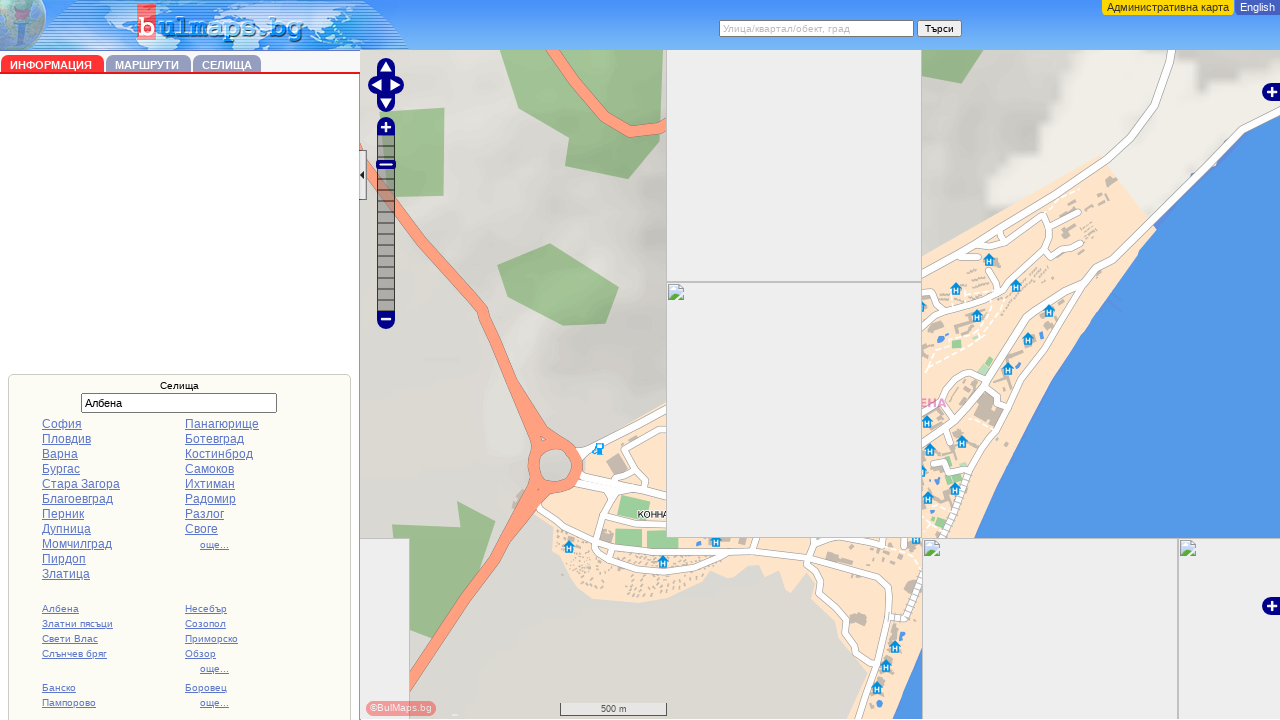

--- FILE ---
content_type: text/html; charset=utf-8
request_url: https://www.bulmaps.bg/albena
body_size: 6868
content:
<!DOCTYPE html>
<html xmlns="http://www.w3.org/1999/xhtml" lang="bg">
<head>
	<meta http-equiv="Content-type" content="text/html;charset=UTF-8" />
	<meta http-equiv="Content-Language" content="bg" />
	<meta http-equiv="copyright" content="domino.bg" />
	<meta http-equiv="autor" content="domino.bg" />
	<meta name="viewport" content="width=device-width, initial-scale=1, maximum-scale=1.0, user-scalable=0" />
	<meta name="keywords" content="България,София,карта,карти,улица,адрес,квартал,град,село,курорт,bulmaps,bulmap,булмапс,булмап" />
	<meta name="description" content="Карти на населени места в България, търсене на адреси и забележителности в градове и курорти." />
	<title>Карта на Албена</title>
	
	<base href="https://www.bulmaps.bg/"  />

	<link href="favicon.ico" type="image/x-icon" rel="shortcut icon" />
	<link href="favicon.ico" type="image/x-icon" rel="icon" />
	<!-- / Router specific features -->
	<script type="text/javascript">
		function addStylesheet(url) {
			var stylesheet = document.createElement('link');
			stylesheet.rel = 'stylesheet';
			stylesheet.type = 'text/css';
			stylesheet.href =  url;
			document.getElementsByTagName('head')[0].appendChild(stylesheet);
		}
		var srcCSS = [
			"theme/default/bulmaps.css?1kiiu7v",
			"theme/default/scriptaculous.1.css",
			"route/page-elements.css",
			"route/router.css"
		];
		srcCSSlen = srcCSS.length;
		for(i=0; i < srcCSSlen; i++){
			addStylesheet(srcCSS[i]);
		}
	</script>
	
	<script type="text/javascript">
 	function initQLinks(){
		var linkStyleIndx = 0;
		var separ = '<a href="javascript:void\'\'" onclick="onLMenuLocs();" class="cat_2" style="margin-left:15px;">още...</a><br /> </td></tr><tr><td>';
		var separcol = '<br /> </td><td>';
		var html = '<table style="width:100%;"><tr><td>';
		for(var q=0; q < qlinks.length; q++){
			if(qlinks[q] == ''){
				linkStyleIndx++;
				html += separ;
			}else if(qlinks[q] == '/'){
				html += separcol;
			}else if(qlinks[q] == '_'){
				html += '<br /> ';
			}else{
				var newIdx = OpenLayers.Util.indexOf(MAPS.index,qlinks[q]);
				if(newIdx > -1){
					var newLocation = MAPS[MAPS.index[newIdx]].mapName;
					newLocation = newLocation.replace(' ','&nbsp;');
					html += '<a class="cat_'+linkStyleIndx+'" href="'+defBaseURL+qlinks[q]+langQuest+'">'+newLocation+'</a><br />';
				}
			}
		}
		//$('qlinks').innerHTML = html + separ + '</td></tr></table>';
		$('qlinks').update( html + separ + '</td></tr></table>' );
	}
	</script>
<script async src="https://pagead2.googlesyndication.com/pagead/js/adsbygoogle.js?client=ca-pub-0488779548777143"
     crossorigin="anonymous"></script>
</head>

<body onload="">

<script type="text/javascript">
	var srcJS = [
		"jss/prototype173.js",
		"OpenLayers.js",
		"js/proj4js.js",
///		"//maps.google.com/maps/api/js",
//		"route/page-elements.js",
//		"route/profiles.js",
		"route/jss/router_bm.js",
		"incl/logos-3.js?1kirasb",
		"incl/mapsext-3_7.js?1jju6a0",
		"jss/BulMaps_bg.js",
		"jss/bulmaps-funcs.js?1kiisnf",
		"jss/bulmaps-init.js?1iluo2u",
		"jss/bulmaps-ini.js?1khlu1v",
		"jss/i18n_bg.js?1i9o4l6"
	];
	var srcJSpostPT = ["js/scriptaculous/scriptaculous_bm_20210402.js"];
	var srcJSlen = srcJS.length;
	var srcJSpostPTlen = srcJSpostPT.length;
	var loadingScr = srcJSlen + srcJSpostPTlen; 
	var loadedScr = 0;
	function loadScript(scriptUrl, callback){
    var script = document.createElement("script");
    script.type = "text/javascript";
		script.async=1;
    if (script.readyState){  //IE
        script.onreadystatechange = function(){
            if (script.readyState == "loaded" || script.readyState == "complete"){
              script.onreadystatechange = null;
              loadedScr++;
              if(script.src == 'https://www.bulmaps.bg/'+srcJS[0]){
        				for(i=0; i < srcJSpostPTlen; i++){
									loadScript(srcJSpostPT[i], callbackFn);
								}
        			}  
        			if(loadedScr == loadingScr){
        				callback();
        			}
            }
        };
    } else {  //Others
        script.onload = function(){
        	loadedScr++;
        	if(script.src == 'https://www.bulmaps.bg/'+srcJS[0]){
        		for(i=0; i < srcJSpostPTlen; i++){
							loadScript(srcJSpostPT[i], callbackFn);
						}
        	} 
        	if(loadedScr == loadingScr){
        		callback();
        	}
        };
    }

    script.src = scriptUrl;
    document.head.appendChild(script);
	}	
	
	function callbackFn(){
		//alert('Loaded! '+loadedScr);
				// GET vars
		lng = ''; 
		langQuest = '';
		altLang =  'en';
		poiid = '';
		map_GET = 'albena';
		if(map_GET == 'poi' && poiid){
			map_GET = '';
		}else if(map_GET == bulName){
			map_GET = '';
		}else{
			localMap = map_GET;
		}
		
		oInfoInit();
		
		if(oInfo.map && MAPS[oInfo.map] === undefined){
			MAPS[oInfo.map]={};
			MAPS[oInfo.map]['mapName']=oInfo.mapName;
			MAPS[oInfo.map]['bounds']=oInfo.bounds.split(',');
			MAPS['index'].push(oInfo.map);
			MAPS['indexName'].push(oInfo.mapName);
		}
		
		initOSM();
		
		OpenLayers.Util.extend(OpenLayers.Lang, langStrings); 
	//	OpenLayers.Lang.bg = langStrings.bg;
		OpenLayers.Lang.setCode("bg");
		

		
		initQLinks();
		
		superOnLoadReady = -1;
		//superOnLoad();
		//tt = setTimeout(superOnLoad, 500);
		//onBodyLoad();
	}
	
	var superOnLoadReady = 0;
	
	for(i=0; i < srcJSlen; i++){
		loadScript(srcJS[i], callbackFn);
	}
	
</script>
  
	
<script type="text/javascript" > 
	//=== php related vars & funcs ===
;
	searchResults = false;
	var nosearch = 0;
function oInfoInit(){oInfo['map']='albena';
oInfo['mapName']='Албена';
oInfo['bounds']='28.06322,43.36148,28.09014,43.37837';
oInfo['txt']='Морският курорт Албена се намира в община Балчик, област Добрич . <br />';
oInfo['vils']='balchik;Балчик;bezvoditsa;Безводица;bobovets;Бобовец;bryastovo_dobrich;Брястово;gurkovo_dobrich;Гурково;dropla;Дропла;dabrava;Дъбрава;zmeevo;Змеево;karvuna;Карвуна;kranevo;Кранево;kremena;Кремена;lyahovo_dobrich;Ляхово;obrochishte;Оброчище;prespa;Преспа;rogachevo;Рогачево;senokos;Сенокос;sokolovo;Соколово;strazhitsa_dobrich;Стражица;trigortsi;Тригорци;hrabrovo_dobrich;Храброво;tsarichino;Царичино;church;Църква';
}	
</script>

<!-- Google tag (gtag.js) -->
<script async src="https://www.googletagmanager.com/gtag/js?id=G-B91PYB303N"></script>
<script>
  window.dataLayer = window.dataLayer || [];
  function gtag(){dataLayer.push(arguments);}
  gtag('js', new Date());

  gtag('config', 'G-B91PYB303N');
</script>


	
	<div id="seachheader">
		
			<table border="0" cellpadding="0" cellspacing="0">
				<tr>
					<td align="center" valign="middle" nowrap="nowrap">
						<form action="https://www.bulmaps.bg/search.php" method="get" id="sform" onsubmit="if(this.qsearch.value=='Улица/квартал/обект, град'){return false}else{return true}">
							<input type="hidden" size="30" id="viewbox" name="viewbox" />
							<input type="hidden" id="l" name="l" value="" />
							<input type="text" id="qsearch" name="qsearch" value="Улица/квартал/обект, град" size="30" maxlength="250" onfocus ="if(this.value=='Улица/квартал/обект, град'){this.value='';this.className='inputText';}" onblur="if(this.value==''){this.className='inputRem'; this.value='Улица/квартал/обект, град';}" class="inputRem" title="Улица/квартал/обект, град" />
							<input type="submit" value="Търси" />
							</form></td>
				</tr>
			</table>
		
	</div>

<!-- leftcontainer -->
<div id="leftcontainer">
	
<!-- leftmenu -->
<div id="leftmenu">
	<span id="leftmenu_home" class="lm" onclick="onLMenuHome();">Информация	</span><span id="leftmenu_route" class="lm lmlink" onclick="onLMenuRoute();">Маршрути	</span><span id="leftmenu_locs" class="lm lmlink" onclick="onLMenuLocs();">Селища</span>
</div>
<!-- /leftmenu -->
	
<!-- sr -->
<div id="searchresults">


<!-- bulmaps-v2_3-left-2 -->
<div class="resultbanner2">
<ins class="adsbygoogle"
	style="display:block"
	data-ad-client="ca-pub-0488779548777143"
	data-ad-slot="8058724487"
	data-ad-format="auto"
	data-full-width-responsive="true"></ins>
</div>
<script>
     (adsbygoogle = window.adsbygoogle || []).push({});
</script>
	<div id="logobannerplace"></div>
	
<div id="poisheader"></div>
			<div id="poisplace" style="display: none"></div><!-- Locations -->
<div id="selectLocation" class="srblock">
  <label for="selectLoc">Селища</label>
  <br />
  <input id="selectLoc" name="selectLoc" autocomplete="off" size="30" type="text" value="" onfocus="this.select(); //selectLocStart();" />
  <div class="autocomplete" id="selectLocUpd" style="display:none;"></div>
<script type="text/javascript" language="javascript">
/*	new Autocompleter.Local('selectLoc', 'selectLocUpd', MAPS.indexName, {afterUpdateElement:
		function(el,up){
			i = OpenLayers.Util.indexOf(MAPS.indexName,el.value);
			map.zoomToExtent(new OpenLayers.Bounds.fromArray(MAPS[MAPS.index[i]].bounds).transform(MAPS_proj, map.getProjectionObject()), false);
		}
	});*/
</script>
 	<br />
 	<div id="qlinks"></div>
 
</div>
<!-- / Locations -->

<!-- bulmaps-v2_3-left -->
<div class="resultbanner">
<ins class="adsbygoogle"
	style="display:block"
	data-ad-client="ca-pub-0488779548777143"
	data-ad-slot="9535457680"
	data-ad-format="auto"
	data-full-width-responsive="true"></ins>
</div>
<script>
     (adsbygoogle = window.adsbygoogle || []).push({});
</script>

<div id="infocontainer" style="display:block">		
	<div id="infoheader">
		<table class="infobanner divbanner div_pois" onclick="o=$('infoplace').style;i=$('info_pois');if(o.display=='block'){o.display='none';i.src='incl/pois/none.gif';}else{o.display='block';i.src='incl/pois/block.gif';}">
			<tr>
				<td class="logo divLogo"><img id="info_pois" alt="" src="incl/pois/block.gif" height="10" border="0" width="10"></td>
				<td class="title"><h2 id="infoTitle" class="divTitle">Албена</h2></td>
			</tr>
		</table>		
	</div>
<div id="infoplace" style="display: block"><div class="txt">Морският курорт Албена се намира в община Балчик, област Добрич . <br /></div><div class="munslist"><h3>Други селища в общината</h3><a class="cat_1" href="balchik" rel="nofollow">Балчик</a>, <a class="cat_1" href="bezvoditsa" rel="nofollow">Безводица</a>, <a class="cat_1" href="bobovets" rel="nofollow">Бобовец</a>, <a class="cat_1" href="bryastovo_dobrich" rel="nofollow">Брястово</a>, <a class="cat_1" href="gurkovo_dobrich" rel="nofollow">Гурково</a>, <a class="cat_1" href="dropla" rel="nofollow">Дропла</a>, <a class="cat_1" href="dabrava" rel="nofollow">Дъбрава</a>, <a class="cat_1" href="zmeevo" rel="nofollow">Змеево</a>, <a class="cat_1" href="karvuna" rel="nofollow">Карвуна</a>, <a class="cat_1" href="kranevo" rel="nofollow">Кранево</a>, <a class="cat_1" href="kremena" rel="nofollow">Кремена</a>, <a class="cat_1" href="lyahovo_dobrich" rel="nofollow">Ляхово</a>, <a class="cat_1" href="obrochishte" rel="nofollow">Оброчище</a>, <a class="cat_1" href="prespa" rel="nofollow">Преспа</a>, <a class="cat_1" href="rogachevo" rel="nofollow">Рогачево</a>, <a class="cat_1" href="senokos" rel="nofollow">Сенокос</a>, <a class="cat_1" href="sokolovo" rel="nofollow">Соколово</a>, <a class="cat_1" href="strazhitsa_dobrich" rel="nofollow">Стражица</a>, <a class="cat_1" href="trigortsi" rel="nofollow">Тригорци</a>, <a class="cat_1" href="hrabrovo_dobrich" rel="nofollow">Храброво</a>, <a class="cat_1" href="tsarichino" rel="nofollow">Царичино</a>, <a class="cat_1" href="church" rel="nofollow">Църква</a></div></div></div>

	<div class="disclaimer">
			<a id="oldver" href="http://old.bulmaps.bg" target="_blank" title="Към предишната версия на BulMaps.bg">
				Старият BulMaps.bg&nbsp;&gt;</a>
		
		<br />
		
			&copy;1999&ndash;2026, BulMaps v.2<br /> <br />	</div>

</div>

<!-- LeftLocs -->
<div id="leftmenulocs" class="leftlayers" onclick="onLMenuHome();"></div>


<!-- LeftRoute -->
<div id="leftmenuroute" class="leftlayers">
	
<form name="form" id="form" action="route/router.cgi" method="get">

<input name="language" type="hidden" value="bg" />

     
     <table width="100%">
     	<tr>
     		<td class="hideshow_title">Waypoints</td>
			</tr>
     </table>
       <div id="hideshow_waypoint_div">
          <table>
            <tr id="point1">
              <td>
                <img name="waypoint1" src="route/icons/marker-1-grey.png" title="Waypoint 1 Position - (click to add/remove on map)" alt="Waypoint 1" onmousedown="markerToggleMap(1)">&nbsp;
              <td>
                <input name="lon1" type="text" size=7 title="Waypoint 1 Longitude" onchange="formSetCoords(1);"> E&nbsp;
              <td>
                <input name="lat1" type="text" size=7 title="Waypoint 1 Latitude"  onchange="formSetCoords(1);"> N&nbsp;
              <td>
                <img alt="o" src="route/icons/waypoint-centre.png" title="Centre this waypoint on map" onmousedown="markerCentre(1);"  >
                <img alt="^" src="route/icons/waypoint-up.png"     title="Move this waypoint up"       onmousedown="markerMoveUp(1);"  >
                <img alt="+" src="route/icons/waypoint-add.png"    title="Add waypoint after this one" onmousedown="markerAddAfter(1);"><br>
                <img alt="~" src="route/icons/waypoint-home.png"   title="Toggle as home location"     onmousedown="markerHome(1);"    >
                <img alt="v" src="route/icons/waypoint-down.png"   title="Move this waypoint down"     onmousedown="markerMoveDown(1);">
                <img alt="-" src="route/icons/waypoint-remove.png" title="Remove this waypoint"        onmousedown="markerRemove(1);"  >
            <tr id="point2">
              <td>
                <img name="waypoint2" src="route/icons/marker-2-grey.png" title="Waypoint 2 Position - (click to add/remove on map)" alt="Waypoint 2" onmousedown="markerToggleMap(2)">&nbsp;
              <td>
                <input name="lon2" type="text" size=7 title="Waypoint 2 Longitude" onchange="formSetCoords(2);"> E&nbsp;
              <td>
                <input name="lat2" type="text" size=7 title="Waypoint 2 Latitude"  onchange="formSetCoords(2);"> N&nbsp;
              <td>
                <img alt="o" src="route/icons/waypoint-centre.png" title="Centre this waypoint on map" onmousedown="markerCentre(2);"  >
                <img alt="^" src="route/icons/waypoint-up.png"     title="Move this waypoint up"       onmousedown="markerMoveUp(2);"  >
                <img alt="+" src="route/icons/waypoint-add.png"    title="Add waypoint after this one" onmousedown="markerAddAfter(2);"><br>
                <img alt="~" src="route/icons/waypoint-home.png"   title="Toggle as home location"     onmousedown="markerHome(2);"    >
                <img alt="v" src="route/icons/waypoint-down.png"   title="Move this waypoint down"     onmousedown="markerMoveDown(2);">
                <img alt="-" src="route/icons/waypoint-remove.png" title="Remove this waypoint"        onmousedown="markerRemove(2);"  >
            <tr id="point3">
              <td>
                <img name="waypoint3" src="route/icons/marker-3-grey.png" title="Waypoint 3 Position - (click to add/remove on map)" alt="Waypoint 3" onmousedown="markerToggleMap(3)">&nbsp;
              <td>
                <input name="lon3" type="text" size=7 title="Waypoint 3 Longitude" onchange="formSetCoords(3);"> E&nbsp;
              <td>
                <input name="lat3" type="text" size=7 title="Waypoint 3 Latitude"  onchange="formSetCoords(3);"> N&nbsp;
              <td>
                <img alt="o" src="route/icons/waypoint-centre.png" title="Centre this waypoint on map" onmousedown="markerCentre(3);"  >
                <img alt="^" src="route/icons/waypoint-up.png"     title="Move this waypoint up"       onmousedown="markerMoveUp(3);"  >
                <img alt="+" src="route/icons/waypoint-add.png"    title="Add waypoint after this one" onmousedown="markerAddAfter(3);"><br>
                <img alt="~" src="route/icons/waypoint-home.png"   title="Toggle as home location"     onmousedown="markerHome(3);"    >
                <img alt="v" src="route/icons/waypoint-down.png"   title="Move this waypoint down"     onmousedown="markerMoveDown(3);">
                <img alt="-" src="route/icons/waypoint-remove.png" title="Remove this waypoint"        onmousedown="markerRemove(3);"  >
            <tr id="point4">
              <td>
                <img name="waypoint4" src="route/icons/marker-4-grey.png" title="Waypoint 4 Position - (click to add/remove on map)" alt="Waypoint 4" onmousedown="markerToggleMap(4)">&nbsp;
              <td>
                <input name="lon4" type="text" size=7 title="Waypoint 4 Longitude" onchange="formSetCoords(4);"> E&nbsp;
              <td>
                <input name="lat4" type="text" size=7 title="Waypoint 4 Latitude"  onchange="formSetCoords(4);"> N&nbsp;
              <td>
                <img alt="o" src="route/icons/waypoint-centre.png" title="Centre this waypoint on map" onmousedown="markerCentre(4);"  >
                <img alt="^" src="route/icons/waypoint-up.png"     title="Move this waypoint up"       onmousedown="markerMoveUp(4);"  >
                <img alt="+" src="route/icons/waypoint-add.png"    title="Add waypoint after this one" onmousedown="markerAddAfter(4);"><br>
                <img alt="~" src="route/icons/waypoint-home.png"   title="Toggle as home location"     onmousedown="markerHome(4);"    >
                <img alt="v" src="route/icons/waypoint-down.png"   title="Move this waypoint down"     onmousedown="markerMoveDown(4);">
                <img alt="-" src="route/icons/waypoint-remove.png" title="Remove this waypoint"        onmousedown="markerRemove(4);"  >
            <tr id="point5">
              <td>
                <img name="waypoint5" src="route/icons/marker-5-grey.png" title="Waypoint 5 Position - (click to add/remove on map)" alt="Waypoint 5" onmousedown="markerToggleMap(5)">&nbsp;
              <td>
                <input name="lon5" type="text" size=7 title="Waypoint 5 Longitude" onchange="formSetCoords(5);"> E&nbsp;
              <td>
                <input name="lat5" type="text" size=7 title="Waypoint 5 Latitude"  onchange="formSetCoords(5);"> N&nbsp;
              <td>
                <img alt="o" src="route/icons/waypoint-centre.png" title="Centre this waypoint on map" onmousedown="markerCentre(5);"  >
                <img alt="^" src="route/icons/waypoint-up.png"     title="Move this waypoint up"       onmousedown="markerMoveUp(5);"  >
                <img alt="+" src="route/icons/waypoint-add.png"    title="Add waypoint after this one" onmousedown="markerAddAfter(5);"><br>
                <img alt="~" src="route/icons/waypoint-home.png"   title="Toggle as home location"     onmousedown="markerHome(5);"    >
                <img alt="v" src="route/icons/waypoint-down.png"   title="Move this waypoint down"     onmousedown="markerMoveDown(5);">
                <img alt="-" src="route/icons/waypoint-remove.png" title="Remove this waypoint"        onmousedown="markerRemove(5);"  >
            <tr id="point6">
              <td>
                <img name="waypoint6" src="route/icons/marker-6-grey.png" title="Waypoint 6 Position - (click to add/remove on map)" alt="Waypoint 6" onmousedown="markerToggleMap(6)">&nbsp;
              <td>
                <input name="lon6" type="text" size=7 title="Waypoint 6 Longitude" onchange="formSetCoords(6);"> E&nbsp;
              <td>
                <input name="lat6" type="text" size=7 title="Waypoint 6 Latitude"  onchange="formSetCoords(6);"> N&nbsp;
              <td>
                <img alt="o" src="route/icons/waypoint-centre.png" title="Centre this waypoint on map" onmousedown="markerCentre(6);"  >
                <img alt="^" src="route/icons/waypoint-up.png"     title="Move this waypoint up"       onmousedown="markerMoveUp(6);"  >
                <img alt="+" src="route/icons/waypoint-add.png"    title="Add waypoint after this one" onmousedown="markerAddAfter(6);"><br>
                <img alt="~" src="route/icons/waypoint-home.png"   title="Toggle as home location"     onmousedown="markerHome(6);"    >
                <img alt="v" src="route/icons/waypoint-down.png"   title="Move this waypoint down"     onmousedown="markerMoveDown(6);">
                <img alt="-" src="route/icons/waypoint-remove.png" title="Remove this waypoint"        onmousedown="markerRemove(6);"  >
            <tr id="point7">
              <td>
                <img name="waypoint7" src="route/icons/marker-7-grey.png" title="Waypoint 7 Position - (click to add/remove on map)" alt="Waypoint 7" onmousedown="markerToggleMap(7)">&nbsp;
              <td>
                <input name="lon7" type="text" size=7 title="Waypoint 7 Longitude" onchange="formSetCoords(7);"> E&nbsp;
              <td>
                <input name="lat7" type="text" size=7 title="Waypoint 7 Latitude"  onchange="formSetCoords(7);"> N&nbsp;
              <td>
                <img alt="o" src="route/icons/waypoint-centre.png" title="Centre this waypoint on map" onmousedown="markerCentre(7);"  >
                <img alt="^" src="route/icons/waypoint-up.png"     title="Move this waypoint up"       onmousedown="markerMoveUp(7);"  >
                <img alt="+" src="route/icons/waypoint-add.png"    title="Add waypoint after this one" onmousedown="markerAddAfter(7);"><br>
                <img alt="~" src="route/icons/waypoint-home.png"   title="Toggle as home location"     onmousedown="markerHome(7);"    >
                <img alt="v" src="route/icons/waypoint-down.png"   title="Move this waypoint down"     onmousedown="markerMoveDown(7);">
                <img alt="-" src="route/icons/waypoint-remove.png" title="Remove this waypoint"        onmousedown="markerRemove(7);"  >
            <tr id="point8">
              <td>
                <img name="waypoint8" src="route/icons/marker-8-grey.png" title="Waypoint 8 Position - (click to add/remove on map)" alt="Waypoint 8" onmousedown="markerToggleMap(8)">&nbsp;
              <td>
                <input name="lon8" type="text" size=7 title="Waypoint 8 Longitude" onchange="formSetCoords(8);"> E&nbsp;
              <td>
                <input name="lat8" type="text" size=7 title="Waypoint 8 Latitude"  onchange="formSetCoords(8);"> N&nbsp;
              <td>
                <img alt="o" src="route/icons/waypoint-centre.png" title="Centre this waypoint on map" onmousedown="markerCentre(8);"  >
                <img alt="^" src="route/icons/waypoint-up.png"     title="Move this waypoint up"       onmousedown="markerMoveUp(8);"  >
                <img alt="+" src="route/icons/waypoint-add.png"    title="Add waypoint after this one" onmousedown="markerAddAfter(8);"><br>
                <img alt="~" src="route/icons/waypoint-home.png"   title="Toggle as home location"     onmousedown="markerHome(8);"    >
                <img alt="v" src="route/icons/waypoint-down.png"   title="Move this waypoint down"     onmousedown="markerMoveDown(8);">
                <img alt="-" src="route/icons/waypoint-remove.png" title="Remove this waypoint"        onmousedown="markerRemove(8);"  >
            <tr id="point9">
              <td>
                <img name="waypoint9" src="route/icons/marker-9-grey.png" title="Waypoint 9 Position - (click to add/remove on map)" alt="Waypoint 9" onmousedown="markerToggleMap(9)">&nbsp;
              <td>
                <input name="lon9" type="text" size=7 title="Waypoint 9 Longitude" onchange="formSetCoords(9);"> E&nbsp;
              <td>
                <input name="lat9" type="text" size=7 title="Waypoint 9 Latitude"  onchange="formSetCoords(9);"> N&nbsp;
              <td>
                <img alt="o" src="route/icons/waypoint-centre.png" title="Centre this waypoint on map" onmousedown="markerCentre(9);"  >
                <img alt="^" src="route/icons/waypoint-up.png"     title="Move this waypoint up"       onmousedown="markerMoveUp(9);"  >
                <img alt="+" src="route/icons/waypoint-add.png"    title="Add waypoint after this one" onmousedown="markerAddAfter(9);"><br>
                <img alt="~" src="route/icons/waypoint-home.png"   title="Toggle as home location"     onmousedown="markerHome(9);"    >
                <img alt="v" src="route/icons/waypoint-down.png"   title="Move this waypoint down"     onmousedown="markerMoveDown(9);">
                <img alt="-" src="route/icons/waypoint-remove.png" title="Remove this waypoint"        onmousedown="markerRemove(9);"  >
            <!-- Up to 99 markers can be included here in the HTML  -->
            <tr>
              <td colspan="4" align="right"><img alt="[]" src="route/icons/waypoints-swap.png" title="Reverse waypoint order" onmousedown="markersReverse();">
         		<tr>
         			<td colspan="2"><input name="transport" type="radio" value="foot" onchange="formSetTransport('foot')"> Foot
            	<td colspan="2"><input name="transport" type="radio" value="motorcar" onchange="formSetTransport('motorcar')"> Motorcar
            <tr>
              <td colspan="4" align="left">
              	<input type="button" title="Find shortest route" id="shortest" value="Shortest" onclick="findRoute('shortest');">
              	<input type="button" title="Find quickest route" id="quickest" value="Quickest" onclick="findRoute('quickest');">
              	
					 </table>
        </div>

            <input name="highway-motorway"     type="hidden">
            <input name="highway-trunk"        type="hidden">
            <input name="highway-primary"      type="hidden">
            <input name="highway-secondary"    type="hidden">
            <input name="highway-tertiary"     type="hidden">
            <input name="highway-unclassified" type="hidden">
            <input name="highway-residential"  type="hidden">
            <input name="highway-service"      type="hidden">
            <input name="highway-track"        type="hidden">
            <input name="highway-cycleway"     type="hidden">
            <input name="highway-path"         type="hidden">
            <input name="highway-steps"        type="hidden">
            <input name="highway-ferry"        type="hidden">

            <input name="speed-motorway"     type="hidden">
            <input name="speed-trunk"        type="hidden">
            <input name="speed-primary"      type="hidden">
            <input name="speed-secondary"    type="hidden">
            <input name="speed-tertiary"     type="hidden">
            <input name="speed-unclassified" type="hidden">
            <input name="speed-residential"  type="hidden">
            <input name="speed-service"      type="hidden">
            <input name="speed-track"        type="hidden">
            <input name="speed-cycleway"     type="hidden">
            <input name="speed-path"         type="hidden">
            <input name="speed-steps"        type="hidden">
            <input name="speed-ferry"        type="hidden">

            <input name="property-paved"        type="hidden">
            <input name="property-multilane"    type="hidden">
            <input name="property-bridge"       type="hidden">
            <input name="property-tunnel"       type="hidden">
            <input name="property-footroute"    type="hidden">
            <input name="property-bicycleroute" type="hidden">

            <input name="restrict-oneway" type="hidden" value="1"><!-- oneway: onchange="formSetRestriction('oneway')" -->
            <input name="restrict-turns"  type="hidden" value="0"><!-- turns: onchange="formSetRestriction('turns' )" -->
            <input name="restrict-weight" type="hidden">
            <input name="restrict-height" type="hidden">
            <input name="restrict-width"  type="hidden">
            <input name="restrict-length" type="hidden">
   <br> 
   <br> 
    </form>

    <div class="hideshow_box">
      <span class="hideshow_title">Status</span>
      <div id="result_status">
        <div id="result_status_not_run">
          <b><i>Router not run</i></b>
        </div>
        <div id="result_status_running"  style="display: none;">
          <b>Router running...</b>
        </div>
        <div id="result_status_complete" style="display: none;">
          <b>Routing completed</b>
        </div>
        <div id="result_status_error"    style="display: none;">
          <b>Router error</b>
        </div>
        <div id="result_status_failed"   style="display: none;">
          <b>Router failed to run</b>
        </div>
      </div>
    </div>

    <div class="hideshow_box">
      <span id="hideshow_shortest_show" onclick="hideshow_show('shortest');" class="hideshow_show">Show</span>
      <span id="hideshow_shortest_hide" onclick="hideshow_hide('shortest');" class="hideshow_hide">Hide</span>
      <span class="hideshow_title">Shortest Route</span>
      <div id="shortest_status">
        <span id="shortest_status_no_info"                       ><b><i>No Information</i></b></span>
        <span id="shortest_status_info"    style="display: none;"></span>
      </div>
      <div id="hideshow_shortest_div" style="display: none;">
        <div id="shortest_links" style="display: none;">
        </div>
        <div id="shortest_route">
        </div>
      </div>
    </div>

    <div class="hideshow_box">
      <span id="hideshow_quickest_show" onclick="hideshow_show('quickest');" class="hideshow_show">Show</span>
      <span id="hideshow_quickest_hide" onclick="hideshow_hide('quickest');" class="hideshow_hide">Hide</span>
      <span class="hideshow_title">Quickest Route</span>
      <div id="quickest_status">
        <span id="quickest_status_no_info"                       ><b><i>No Information</i></b></span>
        <span id="quickest_status_info"    style="display: none;"></span>
      </div>
      <div id="hideshow_quickest_div" style="display: none;">
       <div id="quickest_links" style="display: none;">
        </div> 
        <div id="quickest_route">
        </div>
      </div>
    </div>

  </div> 	
<!-- / LeftRoute -->
</div>
<!--/leftcontainer-->


<div id="searchresultsbutton" class="searchresultsopen" onClick="closeResults()"><img border="0" alt="" src="theme/default/img/blank.gif" alt=""/></div>

<div id="map"></div>

<script type="text/javascript">
	var defLatLonZoom;
	window.onload = superOnLoad;
function superOnLoad(){
	if(superOnLoadReady > -1 && superOnLoadReady < 20){ 
		superOnLoadReady++;
		tt = setTimeout(superOnLoad, 20);
		return;
	}
	
	window.onresize = handleResize;
	init();
	addLogosToLayer();
	onBodyLoad();
defLatLonZoom = [42.85, 25.5, 8];
gotoLocalMap(localMap);
	//onBodyLoad();
		
//}
//function selectLocStart(){
	new Autocompleter.Local('selectLoc', 'selectLocUpd', MAPS.indexName, {fullSearch:true, afterUpdateElement:
		function(el,up){
			i = OpenLayers.Util.indexOf(MAPS.indexName,el.value); window.location.pathname = '/' + MAPS.index[i];
			//map.zoomToExtent(new OpenLayers.Bounds.fromArray(MAPS[MAPS.index[i]].bounds).transform(MAPS_proj, map.getProjectionObject()), false);
		}});
};
</script>

<div id="flymenu">
	<div id="announce" title="Административна карта на България">
		<a href="//adm.bulmaps.bg" target="_blank">Административна карта</a>
	</div>
	
	<div id="langselector" title="English" onclick="window.location.assign('https://www.bulmaps.bg/'+(localMap?localMap+'/':'')+altLang)">
	English	</div>
</div>

</html>


--- FILE ---
content_type: text/html; charset=utf-8
request_url: https://www.google.com/recaptcha/api2/aframe
body_size: 267
content:
<!DOCTYPE HTML><html><head><meta http-equiv="content-type" content="text/html; charset=UTF-8"></head><body><script nonce="4Bq3L2bJyb8TTpNYnewe6A">/** Anti-fraud and anti-abuse applications only. See google.com/recaptcha */ try{var clients={'sodar':'https://pagead2.googlesyndication.com/pagead/sodar?'};window.addEventListener("message",function(a){try{if(a.source===window.parent){var b=JSON.parse(a.data);var c=clients[b['id']];if(c){var d=document.createElement('img');d.src=c+b['params']+'&rc='+(localStorage.getItem("rc::a")?sessionStorage.getItem("rc::b"):"");window.document.body.appendChild(d);sessionStorage.setItem("rc::e",parseInt(sessionStorage.getItem("rc::e")||0)+1);localStorage.setItem("rc::h",'1769148085698');}}}catch(b){}});window.parent.postMessage("_grecaptcha_ready", "*");}catch(b){}</script></body></html>

--- FILE ---
content_type: text/css
request_url: https://www.bulmaps.bg/theme/default/scriptaculous.1.css
body_size: 701
content:
/* scriptaculous.js : autocomplete */
#selectLocation {
	text-align: center;
	background-color: #FCFCF4;
	border-radius: 5px;
	/*margin: 10px auto 1px auto;*/
	padding: 3px 0;
	font: normal 10px/15px verdana, tahoma, arial,sans-serif;
	border: 1px solid #ccccc4;
	width: 95%;
}
#selectLocation #qlinks {
	text-align: left;
	margin: 1px 30px;
}
#selectLocation input {
	font: normal 11px/14px verdana, tahoma, arial,sans-serif;
}
#selectLocation a {
	font: normal 12px/15px verdana, tahoma, arial,sans-serif;
	color: #5e77ca;
}
#selectLocation a:hover {
	color: #ff2b60;
}
#selectLocation .cat_1, #selectLocation .cat_2 {
	font: normal 10px/12px verdana, tahoma, arial,sans-serif;
}
div.autocomplete {
  margin:0px;  
  padding:0px;  
  width:200px;
  background:#fff;
  border:1px solid #888;
  position:absolute;
  z-index: 10000;
  text-align:left;
}

div.autocomplete ul {
  margin:0px;
  padding:0px;
  list-style-type:none;
}

div.autocomplete ul li.selected { 
  background-color:#ffb;
}

div.autocomplete ul li {
  margin:0;
  padding:2px;
  height:12px;
  display:block;
  list-style-type:none;
  cursor:pointer;
  font: normal 10px/12px verdana, tahoma, arial,sans-serif;
}


/*=== Left Layers ===*/
.leftlayers {
 	top:24px;
 	left:-360px;
 	width:100%;
 	position:absolute;
 	padding:0;
 	height: 100%;
  background:#ffffff;
  overflow: auto;
	overflow-x: hidden;
}
/*=== Locations ===*/
#leftmenulocs {
 	z-index:10001;
}

#leftmenulocs a {
	font: normal 12px/15px verdana, tahoma, arial,sans-serif;
	color: #5e77ca;
	display: block;
}
#leftmenulocs a:hover {
	color: #ff2b60;
}
#leftmenulocs .cat_1 {
	font: bold 10px/12px verdana, tahoma, arial,sans-serif;
}
#leftmenulocs .cat_2 {
	font: normal 10px/12px verdana, tahoma, arial,sans-serif;
}
#leftmenulocs table {
	margin:30px 23px 0 15px;
}
#leftmenulocs td {
	vertical-align: top;
}

/*=== Route ===*/
#leftmenuroute {
 	z-index:10010;
}
#leftmenuroute a {
	font: normal 12px/15px verdana, tahoma, arial,sans-serif;
	color: #5e77ca;
	display: block;
}
#leftmenuroute a:hover {
	color: #ff2b60;
}
#leftmenuroute .cat_1 {
	font: bold 10px/12px verdana, tahoma, arial,sans-serif;
}
#leftmenuroute .cat_2 {
	font: normal 10px/12px verdana, tahoma, arial,sans-serif;
}
#leftmenuroute form {
	margin:30px 23px 0 15px;
}
#leftmenuroute td {
	vertical-align: top;
}

--- FILE ---
content_type: text/css
request_url: https://www.bulmaps.bg/route/router.css
body_size: 1194
content:
/*
// Routino router web page style sheet.
//
// Part of the Routino routing software.
//
// This file Copyright 2008-2010 Andrew M. Bishop
//
// This program is free software: you can redistribute it and/or modify
// it under the terms of the GNU Affero General Public License as published by
// the Free Software Foundation, either version 3 of the License, or
// (at your option) any later version.
//
// This program is distributed in the hope that it will be useful,
// but WITHOUT ANY WARRANTY; without even the implied warranty of
// MERCHANTABILITY or FITNESS FOR A PARTICULAR PURPOSE.  See the
// GNU Affero General Public License for more details.
//
// You should have received a copy of the GNU Affero General Public License
// along with this program.  If not, see <http://www.gnu.org/licenses/>.
*/


/*--------------------------------*/
/* Left panel - override defaults */
/*--------------------------------*/

DIV.hideshow_box
{
 overflow-x: auto;
}


/*------------------------------*/
/* Left panel - generic options */
/*------------------------------*/

DIV.scrollable
{
 overflow: auto;

 height: 20em;
}


/*-----------------------------------*/
/* Left panel - specific tab options */
/*-----------------------------------*/

DIV#tab_options_div IMG
{
 cursor: pointer;
 vertical-align: bottom;
}

DIV#tab_options_div IMG:hover
{
 background: #F0F000;
}

DIV#tab_options_div TABLE
{
 padding: 0;
 border:  0 hidden;
 margin:  0;
}

DIV#tab_options_div TABLE TD
{
 padding: 0;
 border:  0;
 margin:  0;
}

DIV#tab_options_div INPUT
{
 padding: 0;
 border:  1px solid;
 margin:  0;

 text-align: right;
}

DIV#tab_options_div INPUT:hover
{
 background: #F0F0C0;
}

DIV#tab_options_div INPUT#shortest
{
 margin: 3px;
 border: 3px solid;

 border-color: #00FF00;

 background: #C0F0C0;

 text-align: center;
}

DIV#tab_options_div INPUT#quickest
{
 margin: 3px;
 border: 3px solid;

 border-color: #0000FF;

 background: #C0C0F0;

 text-align: center;
}

DIV#tab_results_div TABLE
{
 border-collapse: collapse;
 border: hidden;
}

DIV#tab_results_div TD.distance
{
 text-align: left;
}

DIV#tab_results_div TD.highway
{
 text-align: left;
 padding-left: 10px;
}

DIV#tab_results_div DIV#shortest_links A:hover
{
 background: #C0F0C0;
}

DIV#tab_results_div DIV#shortest_route TR:hover
{
 cursor: pointer;

 background: #C0F0C0;
}

DIV#tab_results_div DIV#quickest_links A:hover
{
 background: #C0C0F0;
}

DIV#tab_results_div DIV#quickest_route TR:hover
{
 cursor: pointer;

 background: #C0C0F0;
}


/*-------------------------------------------------*/
/* Popup - using the styles defined in HTML output */
/*-------------------------------------------------*/

DIV.popup table  {table-layout: fixed; border: none; border-collapse: collapse;}
DIV.popup tr     {border: 0px;}
DIV.popup tr.c   {display: none;} /* coords */
DIV.popup tr.n   {} /* node */
DIV.popup tr.s   {} /* segment */
DIV.popup tr.t   {font-weight: bold;} /* total */
DIV.popup td.l   {font-weight: bold;}
DIV.popup td.r   {}
DIV.popup span.w {font-weight: bold;} /* waypoint */
DIV.popup span.h {text-decoration: underline;} /* highway */
DIV.popup span.d {} /* segment distance */
DIV.popup span.j {font-style: italic;} /* total journey distance */
DIV.popup span.t {font-variant: small-caps;} /* turn */
DIV.popup span.b {font-variant: small-caps;} /* bearing */


.wp {
	background: #ff0000;
	color: #ffffff;
	padding: 1px 3px;
	font-weight: bold;
}

--- FILE ---
content_type: application/javascript
request_url: https://www.bulmaps.bg/incl/logos-3.js?1kirasb
body_size: 72457
content:
var LOGOS = [{id:31221,lat:42.70600128,lon:27.25799942,maps:'aitos',tit:'Мебели ВИДЕНОВ',isz:[34,34],icn:'videnov.gif',osty:'common',foto:'videnov.gif',adr:'ул. Паркова 36',tel:'0897/987840',hrf:'http://www.videnov.com'},{id:33253,lat:42.01485443,lon:24.84989166,maps:'asenovgrad',tit:'Хотелски комплакс ЧИФЛИКА',isz:[80,20],icn:'Chiflika.gif',osty:'common',foto:'Chiflika.gif',adr:'ул.“Горноводенско шосе“ 17<br>hotelchiflika@abv.bg',tel:'0897 455 466<br>0331 45566',hrf:'http://www.hotelchiflika.bg/'},{id:31115,lat:41.82630157,lon:23.47699928,maps:'bansko',tit:'Кемпински Хотел Гранд Арена',isz:[82,63],icn:'kempinski.gif',osty:'common',foto:'kempinski.gif',pls:'Хотел',adr:'ул. “Пирин“ 96',tel:'0749 88888',hrf:'http://www.kempinski-bansko.com'},{id:31171,lat:41.83269882,lon:23.48679924,maps:'bansko',tit:'Хотел “АВАЛОН“',isz:[50,25],icn:'avalon.gif',osty:'common',foto:'avalon.gif',adr:'ул. “Елтепе“ 4',tel:'тел. 88399',hrf:'http://www.avalonhotel-bulgaria.com'},{id:31130,lat:41.83629990,lon:23.48220062,maps:'bansko',tit:'Хотел “ГЛАЗНЕ“',isz:[50,45],icn:'glazne.gif',osty:'common',foto:'glazne.gif',adr:'ул. “Панайот Хитов“ 2',tel:'0749/ 88022, 88023, 88024, 88025<br>факс 0749/ 88029',hrf:'http://www.glazne.bansko.bg'},{id:31128,lat:41.83129883,lon:23.49049950,maps:'bansko',tit:'Хотел “ЕЛИНОР“',isz:[50,36],icn:'elinor.gif',osty:'common',foto:'elinor.gif',adr:'площад “Трети март“ 5',tel:'749/ 88152<br>898 779946',hrf:'http://www.elinor-bansko.com'},{id:31129,lat:41.83420181,lon:23.49110031,maps:'bansko',tit:'Хотел “МАРТИН“',isz:[50,36],icn:'martin_hotel.gif',osty:'common',foto:'martin_hotel.gif',adr:'ул. “Неофит Рилски“ 28',tel:'тел. 0749 88301<br>факс 0749 86510',hrf:'https://hotelmartin-bansko.com/'},{id:31948,lat:41.82609940,lon:23.48220062,maps:'bansko',tit:'Хотел ЕЛЕГАНТ',isz:[35,41],icn:'Elegant-hotel.gif',osty:'common',foto:'Elegant-hotel.gif', chn:2, chnObj:'ЛУКС',adr:'ул. “Полежан“ № 3<br>e-mail: elegantlux@mail.bg',tel:'тел/факс: 84668<br>GSM:088 4708114',hrf:'http://elegantpropertiesbg.com'},{id:31949,lat:41.82680130,lon:23.48119926,maps:'bansko',tit:'Хотел ЕЛЕГАНТ',isz:[35,41],icn:'Elegant-hotel.gif',osty:'common',foto:'Elegant-hotel.gif', chn:2, chnObj:'СПА',adr:'ул. “Стражите“ № 4<br>e-mail: elegantspa@mail.bg',tel:'тел/факс: 84668<br>GSM:088 4708114',hrf:'http://elegantpropertiesbg.com'},{id:33187,lat:41.82671356,lon:23.48870087,maps:'bansko',tit:'Хотел „Eagle Lodge”',isz:[80,24],icn:'eagle.gif',osty:'common',foto:'eagle.gif',adr:'ул. “Найден Геров” 42<br>E-mail: reservation@hotel-eaglebansko.com',tel:'тел. 074 95 00 97 <br>0884 884 697<br>факс: 953 16 98',hrf:'http://www.hotel-eaglebansko.com'},{id:33196,lat:41.84526062,lon:23.49470901,maps:'bansko',tit:'Мебелна фабрика “Захов“',isz:[60,43],icn:'zahov.gif',osty:'common',foto:'zahov.gif',adr:'ул. България 1<br>mebeli.zahov@abv.bg',tel:'тел./факс: +359 749 95002 <br>моб.: +359 898 600 555 <br>моб.: 0894 660982',hrf:'http://www.zahov.com'},{id:33202,lat:41.83406830,lon:23.47935486,maps:'bansko',tit:'Хотел “Rahoff “',isz:[70,60],icn:'rahov.gif',osty:'common',foto:'rahov.gif',adr:'ул. “Стефан Караджа“ 76<br>Email: rahoff_bansko@yahoo.com',tel:'тел/факс: 0749 88470<br>Моб.тел: 0889220284<br>0898703786',hrf:'http://rahoff.free.bg/'},{id:33224,lat:41.82711792,lon:23.48251152,maps:'bansko',tit:'AXEMAN&ANGEL`S',isz:[72,32],icn:'axeman.gif',osty:'common',foto:'axeman.gif',pls:'restaurant',adr:'Ул. “Найден Геров“<br>email: axemandiscovery@abv.bg',tel:'+359 899 98 88 44',hrf:'http://axemandiscovery.com/restaurant.html'},{id:33317,lat:41.82827377,lon:23.47937584,maps:'bansko',tit:'Бар & Грил “Булевард“',isz:[50,56],icn:'boulevard.gif',osty:'common',foto:'boulevard.gif',pls:'Работно време Пн - Нд: 08:00 - 01:00',adr:'ул. Пирин 92<br>stoyanch@gmail.com <stoyanch@gmail.com>',tel:'0898 69 52 28<br>0749 82 672',hrf:'https://www.facebook.com/barbulevard'},{id:33326,lat:42.01478577,lon:24.19465446,maps:'batak',tit:'Семеен Хотел СПА Хебър',isz:[45,46],icn:'Hebar_pz.gif',osty:'common',foto:'Hebar_pz.gif',adr:'на яз. Батак<br>spahotelhebar@abv.bg',tel:'Тел.: +359 896 66 66 33<br>Факс:  +359 34 99 00 01',hrf:'http://www.grandhotelhebar.net/'},{id:33829,lat:42.02126694,lon:23.09530830,maps:'blagoevgrad',tit:'Община Благоевград',isz:[50,64],icn:'obshtina.gif',osty:'common',foto:'obshtina.gif',adr:'ПЛ. “ГЕОРГИ ИЗМИРЛИЕВ“ №1<br>e-mail: signali@blgmun.com, 	kmet@blgmun.com',tel:'тел.  073/ 867703,  073/ 88 44 34, 0888 220240',hrf:'http://www.blgmun.com'},{id:33458,lat:42.00438690,lon:23.09279442,maps:'blagoevgrad',tit:'Пивоварна “Пиринско пиво“',isz:[65,38],icn:'bl_pirinsko.gif',osty:'common',foto:'bl_pirinsko.gif',adr:'бул. “Св. Димитър Солунски“ 62',tel:'тел. 073/528801',hrf:'http://pirinskopivo.bg/'},{id:33456,lat:42.02042770,lon:23.10310364,maps:'blagoevgrad',tit:'Регионален исторически музей',isz:[45,46],icn:'bl_rim.gif',osty:'common',foto:'bl_rim.gif',adr:'кв. Вароша, ул. “Рила“ 1 <br> e-mail: rimbld@gmail.com <br> email: office@museumblg.com',tel:'тел. 073/885370, факс 073/885375',hrf:'http://www.museumblg.bg/bg'},{id:33457,lat:42.02183533,lon:23.09504128,maps:'blagoevgrad',tit:'Регионална библиотека “Димитър Талев“',isz:[47,35],icn:'bl_biblioteka.gif',osty:'common',foto:'bl_biblioteka.gif',adr:'пл. “Георги Измирлиев“ 2 <br> e-mail: reglibblg@abv.bg',tel:'тел./факс 073/885526, тел. 073/885536, 073/885528',hrf:'http://www.libblagoevgrad.org'},{id:33420,lat:42.02274323,lon:23.08056641,maps:'blagoevgrad',tit:'Хотел Сити',isz:[100,31],icn:'bl_city_hotel1.gif',osty:'common',foto:'bl_city_hotel1.gif',adr:'ул. “Ветрен“ 33 <br> e-mail:cityhotelbg@abv.bg',tel:'тел.  +359 878 38 99 51',hrf:'http://www.cityhotelbg.com'},{id:33419,lat:42.02325439,lon:23.09180832,maps:'blagoevgrad',tit:'“МБАЛ-Благоевград“ АД',isz:[51,60],icn:'bl_mbal.gif',osty:'common',foto:'bl_mbal.gif',adr:'ул. “Славянска“ 60',tel:'тел. 073/8292329 <br> факс 073/884129',hrf:'http://www.mbalblagoevgrad.com'},{id:33422,lat:42.02452850,lon:23.09961891,maps:'blagoevgrad',tit:'Хотел Ертанком',isz:[79,20],icn:'bl_Ertankom_hotel.gif',osty:'common',foto:'bl_Ertankom_hotel.gif',adr:'ул. “Цанко Церковски“ 11',tel:'тел. 073/886966, 0888 828912 <br> e-mail:ertancom@abv.bg',hrf:'http://www.ertancom.com'},{id:33421,lat:42.03564072,lon:23.13842010,maps:'blagoevgrad',tit:'Хотел “ПАРК“ Бачиново',isz:[41,42],icn:'bl_bachinovo_hotel.gif',osty:'common',foto:'bl_bachinovo_hotel.gif',adr:'парк Бачиново <br> e-mail: main@hotel-park-bachinovo.com <br> e-mail: info@hotel-park-bachinovo.com',tel:'тел/факс: 073 83 43 43'},{id:33437,lat:42.01936340,lon:23.09037590,maps:'blagoevgrad',tit:'БИОСТРОЙ ЕООД',isz:[45,42],icn:'bl_biostroy.gif',osty:'common',foto:'bl_biostroy.gif',pls:'Сметосъбиране, транспортни услуги, зимно почистване',adr:'ул. “Скаптопара“ 12 <br> e-mail:biostroi@abv.bg',tel:'тел. 073/88 42 35 <br> факс 073/89 32 44',hrf:'http://biostroi.com'},{id:33424,lat:42.01934814,lon:23.09262466,maps:'blagoevgrad',tit:'City Properties',isz:[70,50],icn:'bl_city_properties.gif',osty:'common',foto:'bl_city_properties.gif',pls:'Недвижими имоти',adr:'бул. “Св. Св. Кирил и Методий“ 6 <br>e-mail: blagoevgrad@city-properties.eu',tel:'тел. 073/887575, 089 362 6441',hrf:'http://city-properties.eu'},{id:33426,lat:42.01388168,lon:23.07425690,maps:'blagoevgrad',tit:'Ванико ООД',isz:[100,19],icn:'bl_vaniko.gif',osty:'common',foto:'bl_vaniko.gif', chn:2, chnObj:'Магазин и офис',pls:'Проектиране и производство на резервни части, машини и инструменти',adr:'ул. “Георги Попов“ 44 <br> e-mail: office@vaniko.com',tel:'тел. +359 73882002 <br> факс +359 73833412',hrf:'http://www.vaniko.com'},{id:33425,lat:42.00442505,lon:23.08866310,maps:'blagoevgrad',tit:'Ванико ООД',isz:[100,19],icn:'bl_vaniko.gif',osty:'common',foto:'bl_vaniko.gif', chn:2, chnObj:'Производствена база',pls:'Проектиране и производство на резервни части, машини и инструменти',adr:'Промишлена зона 1 <br> e-mail: office@vaniko.com',tel:'тел. +359 73882002 <br> факс +359 73833412',hrf:'http://www.vaniko.com'},{id:33427,lat:42.00657654,lon:23.08415794,maps:'blagoevgrad',tit:'Лирик',isz:[64,26],icn:'bl_lirik.gif',osty:'common',foto:'bl_lirik.gif', chn:2, chnObj:'Сервиз 1',pls:'Сервизна мрежа за тахографи и скоростоограничители1',adr:'ул. “Васил Левски“ 38',tel:'тел. 0888 430460',hrf:'http://www.tachonetbg.com'},{id:33428,lat:42.01734924,lon:23.09604073,maps:'blagoevgrad',tit:'Лирик',isz:[64,26],icn:'bl_lirik.gif',osty:'common',foto:'bl_lirik.gif', chn:2, chnObj:'Сервиз 2',pls:'Сервизна мрежа за тахографи и скоростоограничители',adr:'ул. “Тодор Александров“ 47',tel:'073/881351',hrf:'http://www.tachonetbg.com'},{id:33430,lat:41.99778748,lon:23.09509087,maps:'blagoevgrad',tit:'Дани-Н-ЕООД',isz:[50,50],icn:'bl_dani_n.gif',osty:'common',foto:'bl_dani_n.gif',pls:'Търговия със строителни материали',adr:'бул. “Пейо Яворов“ 21 <br>координати: 41.99805, 23.09563 <br> e-mail:dani_n_eood@mail.bg',tel:'тел./факс 073/891222, 0887 530018',hrf:'http://www.dani-n.com'},{id:33431,lat:41.98530579,lon:23.08286095,maps:'blagoevgrad',tit:'Булмар ООД',isz:[68,31],icn:'bl_bulmar.gif',osty:'common',foto:'bl_bulmar.gif',pls:'Изработване на архитектурни елементи от мрамор, гранит и варовик',adr:'кв.Струмско (Стопански двор) <br> e-mail:bulmar_s@abv.bg',tel:'тел./факс 073/840880, 0893 300 130,  0893 300 120'},{id:33432,lat:41.99789810,lon:23.09979439,maps:'blagoevgrad',tit:'Хотел Езерец',isz:[60,29],icn:'bl_ezerets.gif',osty:'common',foto:'bl_ezerets.gif',adr:'бул.”Пейо Яворов” 2 <br> e-mail:hotel@ezeretz.com',tel:'073/886611, 0885 898008 <br>073/887710',hrf:'http://ezeretz.com'},{id:33423,lat:42.00186539,lon:23.11862183,maps:'blagoevgrad',tit:'Воя Фасион ЕООД',isz:[80,22],icn:'bl_voia_fashion.gif',osty:'common',foto:'bl_voia_fashion.gif',pls:'Производство и търговия с облекла',adr:'Еленово <br> e-mail:voya.bg@dir.bg',tel:'тел. 073/882052 <br> факс 073/882053'},{id:33436,lat:42.01438904,lon:23.07998466,maps:'blagoevgrad',tit:'ЕТ “Димитър Янков-Кенеди Метал“',isz:[80,35],icn:'bl_kenedi_metal.gif',osty:'common',foto:'bl_kenedi_metal.gif', chn:2, chnObj:'Офис',pls:'Проектиране, строително-монтажни и ремонтни дейности на строежи',adr:'ул. Иван Гарванов“ 3 <br> e-mail:kenedi93@abv.bg',tel:'тел. 073/887999, 0888 636 454',hrf:'http://kenedimetal.com'},{id:33453,lat:42.00649643,lon:23.09184074,maps:'blagoevgrad',tit:'ЕТ “Димитър Янков-Кенеди Метал“',isz:[80,35],icn:'bl_kenedi_metal.gif',osty:'common',foto:'bl_kenedi_metal.gif', chn:2, chnObj:'Производствена база',pls:'Проектиране, строително-монтажни и ремонтни дейности на строежи',adr:'ул. “Вихрен“ <br> e-mail:kenedi93@abv.bg',tel:'тел./факс 073/887999, тел. 0888 636 454. 0885 99 88 89',hrf:'http://kenedimetal.com'},{id:33438,lat:42.00659561,lon:23.09660530,maps:'blagoevgrad',tit:'„АВС-Е“ ЕООД',isz:[70,36],icn:'bl_abc.gif',osty:'common',foto:'bl_abc.gif', chn:2, chnObj:'Учебен център 1',pls:'Център за професионално обучение <br> Частен професионален колеж',adr:'бул. “Св. Димитър   Солунски“ № 77А <br> e-mail:abc_e.cpo@abv.bg',tel:'тел./факс 073/83 00 23, 0888 368 441',hrf:'http://abc-e.net'},{id:33439,lat:42.01722336,lon:23.09957123,maps:'blagoevgrad',tit:'„АВС-Е“ ЕООД',isz:[70,36],icn:'bl_abc.gif',osty:'common',foto:'bl_abc.gif', chn:2, chnObj:'Учебен център 2',pls:'Център за професионално обучение <br> Частен професионален колеж',adr:'ул.“Александър  Стамболийски“ № 30 <br>e-mail: abc_e.cpo@abv.bg',tel:'тел./факс 073/83 00 23, 0888 368 441',hrf:'http://abc-e.net'},{id:33440,lat:42.00626755,lon:23.08317566,maps:'blagoevgrad',tit:'БМВ 2000 ООД',isz:[50,25],icn:'bl_bmv.gif',osty:'common',foto:'bl_bmv.gif', chn:2, chnObj:'Офис',pls:'Съхранение и продажба на горива',adr:'ул. “Георги Попов“ 1 <br> e-mail:bmv_2000@abv.bg',tel:'тел./факс 073/884327, 073/885653',hrf:'http://bmv2000.com'},{id:33441,lat:42.00766373,lon:23.08097458,maps:'blagoevgrad',tit:'БМВ 2000 ООД',isz:[50,25],icn:'bl_bmv.gif',osty:'common',foto:'bl_bmv.gif', chn:2, chnObj:'Складова база',pls:'Съхранение и продажба на горива',adr:'ул. “Георги Попов“ <br> e-mail:bmv_2000@abv.bg',tel:'тел./факс 073/884327, 073/885653',hrf:'http://bmv2000.com'},{id:33443,lat:42.00584412,lon:23.09495926,maps:'blagoevgrad',tit:'Пътнически превози ООД',isz:[100,30],icn:'bl_patnicheski_prevozi.gif',osty:'common',foto:'bl_patnicheski_prevozi.gif',pls:'Автобусни превози в страната и чужбина',adr:'бул. “Св. Димитър Солунски“ 79 <br> e-mail:p.prevozi.blg@abv.bg',tel:'тел. 073/884015, 073/884002, 073/884009, 073/841249 <br> факс 073/884005',hrf:'http://www.pprevoziblg.com'},{id:33444,lat:42.00555038,lon:23.07553291,maps:'blagoevgrad',tit:'Ивел',isz:[70,28],icn:'bl_ivel.gif',osty:'common',foto:'bl_ivel.gif',pls:'Шоколадена и захарна фабрика',adr:'местност Стара гара <br> e-mail:info@ivel.bg',tel:'тел. 0879 910 001',hrf:'http://www.ivel.bg'},{id:33445,lat:42.01546860,lon:23.09343719,maps:'blagoevgrad',tit:'Областен кооперативен съюз',isz:[37,66],icn:'bl_Obl_koop_sauz.gif',osty:'common',foto:'bl_Obl_koop_sauz.gif',adr:'ул. “Васил Левски“ 13 <br> e-mail:oks_bl@dir.bg',tel:'тел. 073/884624 <br> факс 073/884635'},{id:33446,lat:42.02054596,lon:23.10020638,maps:'blagoevgrad',tit:'Търговски център LARGO',isz:[77,19],icn:'bl_largo.gif',osty:'common',foto:'bl_largo.gif',adr:'пл.България <br> e-mail: largomall@yahoo.com',tel:'тел. 073/ 881101 , 0876 706029',hrf:'http://www.largocenter.bg'},{id:33447,lat:42.00222778,lon:23.11860085,maps:'blagoevgrad',tit:'BeautyLife фитнес& уелнес клуб',isz:[83,24],icn:'bl_beautylife.gif',osty:'common',foto:'bl_beautylife.gif',adr:'жк Еленово до блок 132 <br> e-mail:office@beautylife.bg',tel:'тел. 0898 313103',hrf:'http://beautylife.bg'},{id:33449,lat:42.00816727,lon:23.09689713,maps:'blagoevgrad',tit:'Балкантекс ЕООД',isz:[71,26],icn:'bl_balkantex.gif',osty:'common',foto:'bl_balkantex.gif',pls:'Производство на текстилни изделия',adr:'ул.“Александър  Стамболийски“ 77 <br>e-mail: balkantex_95@mbox.contact.bg',tel:'тел. 073/831882 <br. факс 073/833083'},{id:33450,lat:42.01560593,lon:23.08242989,maps:'blagoevgrad',tit:'НикоМотор',isz:[100,19],icn:'bl_nikomotor.gif',osty:'common',foto:'bl_nikomotor.gif',pls:'Всичко за вашия мотоциклет, мотопед, автомобил',adr:'бул. “Св. Димитър Солунски“ 16 <br> e-mail: nikomotor1@abv.bg',tel:'тел.: 073/831850 , 0898 494201, 0888 451875',hrf:'http://www.nikomotor.com'},{id:33452,lat:41.99732208,lon:23.07528305,maps:'blagoevgrad',tit:'Автосервиз Ораков',isz:[82,66],icn:'bl_orakov.gif',osty:'common',foto:'bl_orakov.gif',adr:'ул. “Покровнишко шосе“  <br> e-mail:servis_orakov@abv.bg',tel:'Тел./факс:073/ 88 40 04, 0886 10 66 46',hrf:'http://www.orakov.com'},{id:33454,lat:42.01855087,lon:23.08559990,maps:'blagoevgrad',tit:'Природо-математическа гимназия “Акад. С. П. Корольов“',isz:[70,70],icn:'bl_pmg.gif',osty:'common',foto:'bl_pmg.gif',adr:'ул. “Марица“ 4 <br> e-mail: mail@pmg-blg.com',tel:'тел.  073/831341, 073/831342',hrf:'http://pmg-blg.com/'},{id:33455,lat:42.02408600,lon:23.10125542,maps:'blagoevgrad',tit:'Национална хуманитарна гимназия “Св. Св. Кирил и Методий“',isz:[42,58],icn:'bl_nhg.gif',osty:'common',foto:'bl_nhg.gif',adr:'ул. “Цанко Церковски “ 2  <br> e-mail: nhgym@mail.bg',tel:'Тел. 073/831315, 073/885286  <br> Факс: 073/831336',hrf:'http://www.egblg.com'},{id:33636,lat:42.90831375,lon:23.79186058,maps:'botevgrad',tit:'Община Ботевград',isz:[60,81],icn:'botevgrad/obshtina.gif',osty:'common',foto:'botevgrad/obshtina.gif',adr:'площад “Освобождение“ 13<br>e-mail: obshtina@botevgrad.org',tel:'тел.: 0723 66608<br>факс: 0723 66635',hrf:'https://botevgrad.bg/'},{id:33843,lat:42.90856934,lon:23.79266930,maps:'botevgrad',tit:'Туристически информационен център',isz:[61,70],icn:'botevgrad/tic.gif',osty:'common',foto:'botevgrad/tic.gif',pls:'Работно време:<br> Понеделник-петък<br>08:30 - 12:30<br>13:30 - 17:30',adr:'площад „Освобождение“ 13',tel:'Тел: 0723/69 158, 0879 496133<br>e-mail: tourism@botevgrad.org',hrf:'http://www.visitbotevgrad.com/'},{id:33644,lat:42.90669632,lon:23.79258537,maps:'botevgrad',tit:'Исторически музей',isz:[80,36],icn:'botevgrad/ist_muzei.gif',osty:'common',foto:'botevgrad/ist_muzei.gif',adr:'пл.Саранск №1 <br>e-mail: muzei_botevgrad@abv.bg',tel:'тел. 0723 66 828,  0878 908 475',hrf:'http://museumbot.bg/'},{id:33752,lat:42.89935684,lon:23.77697754,maps:'botevgrad',tit:'„Микроак“ ЕООД',isz:[65,63],icn:'botevgrad/microak.gif',osty:'common',foto:'botevgrad/microak.gif',pls:'Производство и търговия на конектори,електромеханични компоненти и метални изделия,приложими в автомобилната техника,телевизионната и аудио техника;специална инструментална и технологична екипировка',adr:'Ул. „Чеканица“ 1',tel:'тел. 072366250, 072366251',hrf:'http://www.mikroak.com'},{id:33302,lat:42.89981079,lon:23.77890396,maps:'botevgrad',tit:'АПС Трейдинг ООД',isz:[40,26],icn:'btvgrd_aps.gif',osty:'common',foto:'btvgrd_aps_f.gif',pls:'Производство на термопринтери',adr:'Индустриална зона “Микроикономика“<br>ул. инж. Марин Маринов 5',tel:'тел: 02 4396392, 02 4396391, 02 4396395, 02 439634396395<br>e-mail: apsbg@aps-printers-bg.com',hrf:'http://aps-printers.com'},{id:33815,lat:42.90856934,lon:23.80096817,maps:'botevgrad',tit:'Многопрофилна болница за активно лечение',isz:[60,80],icn:'botevgrad/mbal.gif',osty:'common',foto:'botevgrad/mbal.gif',adr:'ул. “Божко Божилов“ 1',tel:'тел./факс: 072369401<br>e-mail:hosp_bot@abv.bg',hrf:'http://mbalbotevgrad.com'},{id:33641,lat:42.90030289,lon:23.78811836,maps:'botevgrad',tit:'Арена Ботевград',isz:[85,43],icn:'botevgrad/arena_botevgrad.gif',osty:'common',foto:'botevgrad/arena_botevgrad.gif',adr:'ул. Захари Стоянов“ 2<br>e-mail:op_balkan@abv.bg',tel:'тел. 0886611579',hrf:'http://balkan-basket.com/'},{id:33300,lat:42.90614700,lon:23.79119873,maps:'botevgrad',tit:'Атлантис НЕТ.',isz:[45,45],icn:'btvgrd_atlantisnet.gif',osty:'common',foto:'btvgrd_atlantisnet.gif',pls:'Интернет услуги',adr:'пл. Незнаен войн 7, Бизнес Център, офис 5',tel:'Тел. 0700/45333<br>0723/ 93300<br>0888 001177',hrf:'http://atlantisnet.bg'},{id:33638,lat:42.90790558,lon:23.79507637,maps:'botevgrad',tit:'Ботевградски хан',isz:[68,34],icn:'botevgrad/botevgradski_han.gif',osty:'common',foto:'botevgrad/botevgradski_han.gif',pls:'Стаи и апартаменти под наем',adr:'пл. “Саранск“ 9<br>e-mail: han@botevgrad.com',tel:'тел. 0723 93322, 0894 676525',hrf:'https://botevgrad.com/guide/6575/Kompleks-Botevgradski-han/'},{id:33942,lat:42.97557449,lon:23.77165604,maps:'botevgrad',tit:'Витез Проспект АД',isz:[65,65],icn:'botevgrad/vitezprospect.gif',osty:'common',foto:'botevgrad/vitezprospect.gif',pls:'Предлага трошени доломитни фракции. Производство на асфалтови смеси, битумна емулсия, каменно брашно.',adr:'с. Скравена, общ. Ботевград<br>e-mail:botevgrad@vitezprospect.eu',tel:'тел: 0884990470',hrf:'https://vitezprospect.eu/'},{id:33310,lat:42.91182709,lon:23.78636169,maps:'botevgrad',tit:'ГИД метал',isz:[50,21],icn:'GidMetal.gif',osty:'common',foto:'GidMetal_f.gif',pls:'Търговия с метали<br>Бетонов център',adr:'ул. “Акад. Ст. Романски“ 39А<br>gidmetal@abv.bg',tel:'Тел. 0723/ 66336; 0723/ 66563'},{id:33957,lat:42.91415405,lon:23.83461571,maps:'botevgrad',tit:'Граммер АД',isz:[80,46],icn:'botevgrad/grammer.gif',osty:'common',foto:'botevgrad/grammer.gif',pls:'Разработване и производство на компоненти и системи за интериора на автомобили,  както и шофьорски и пътнически седалки за селскостопански машини, камиони, автобуси  и влакове.',adr:'с. Трудовец, ул. Цар Освободител 2',tel:'тел.:0723 68 604<br>e-mail:Damyanka.Metchkarova@grammer.com',hrf:'https://www.grammer.com/'},{id:33331,lat:42.89819336,lon:23.77952385,maps:'botevgrad',tit:'ДЖИ И ФАРМАСЮТИКЪЛС ООД',isz:[74,39],icn:'botevgrad/ge.gif',osty:'common',foto:'botevgrad/ge.gif',pls:'Първично и вторично опаковане на твърди дозирани форми за хуманната медицина и хранителни добавки',adr:'Индустриална зона, местност Чеканица Юг <br>ул. “Иван Попов“ 8 <br> e-mail: office@ge-ph.com',tel:'тел. 0723/66 794 , 02 439 64 00',hrf:'http://www.ge-ph.com'},{id:33298,lat:42.90944290,lon:23.79052925,maps:'botevgrad',tit:'ЕМ ДЖИ СТРОЙ ООД',isz:[49,50],icn:'btvgrd_mgstroy.gif',osty:'common',foto:'btvgrd_mgstroy_f.gif',pls:'Строителство, дърводобив<br> дървопреработване',adr:'ул. “Трети март“ 83',tel:'тел.: 0878 888198, 0888 495350',hrf:'http://mgstroy.net'},{id:33862,lat:42.90758133,lon:23.78879738,maps:'botevgrad',tit:'Застрахователна компания “Лев Инс“',isz:[85,37],icn:'botevgrad/lev_ins.gif',osty:'common',foto:'botevgrad/lev_ins.gif',pls:'Предлага целия спектър на застрахователни продукти в областта на общото застраховане',adr:'ул. “17-ти ноември“ 1',tel:'тел./факс:0723 66307, GSM:0888 317523, 0898 755398<br>e-mail: botevgrad@lev-ins.com',hrf:'https://www.lev-ins.com/'},{id:33303,lat:42.89931488,lon:23.78186989,maps:'botevgrad',tit:'ИНКОТЕКС ГРУП',isz:[40,42],icn:'btvgrd_Incotex.gif',osty:'common',foto:'btvgrd_Incotex_f.gif',pls:'електронни изделия',adr:'Индустриална зона “Микроелектроника“',tel:'тел.: +359 (0)2 968 6035<br>факс: +359 (0)88 210 7517',hrf:'http://www.incotex.bg'},{id:33643,lat:42.89879227,lon:23.78735542,maps:'botevgrad',tit:'МБ Инженеринг ООД',isz:[79,37],icn:'botevgrad/mbe.gif',osty:'common',foto:'botevgrad/mbe.gif',pls:'Производство чрез механична обработка на детайли и възли от черни и цветни метали и от неметали за машиностроенето',adr:'ул. „Адмирал Фьодор Ушаков“ 2<br>e-mail:simeon.mikov@abv.bg',tel:'тел. 0889 190406, 0887 192089<br>0887 192099',hrf:'http://mbebg.com/bg/'},{id:33297,lat:42.89858627,lon:23.78592300,maps:'botevgrad',tit:'МИКРА',isz:[80,23],icn:'btvgrd_mikra.gif',osty:'common',foto:'btvgrd_mikra.gif',pls:'Пътно и сградно строителство, бетонов център',adr:'ул. “Илия Стоянов“ 3 <br> e-mail: mikra_mail@abv.bg',tel:'тел. 0878 49 43 33, 0878 49 43 35',hrf:'http://mikra-km.com'},{id:33640,lat:42.90678787,lon:23.80628395,maps:'botevgrad',tit:'Никсметал груп',isz:[85,45],icn:'botevgrad/niks_metal.gif',osty:'common',foto:'botevgrad/niks_metal.gif',pls:'Транспорт,търговия с черни и цветни материали,паркинг,сервиз,ресторант,бензиностанция',adr:'ул.“Цар Иван Шишман“ №43<br>e-mail:niksmetal.transport@abv.bg',tel:'тел. 0723 60083, 0893 555 888',hrf:'http://niksmetal-group.com/'},{id:33646,lat:42.91187286,lon:23.81452560,maps:'botevgrad',tit:'Орхание Мийт ЕООД',isz:[58,58],icn:'botevgrad/premier.gif',osty:'common',foto:'botevgrad/premier.gif',pls:'Производство и търговия на месни продукти и  деликатеси',adr:'бул.Цар Освободител 36',tel:'тел.:0884 937922, 0723/66928 <br>e-mail:orhanie_ood@abv.bg, filpak_eood@abv.bg'},{id:33854,lat:42.91361237,lon:23.80744743,maps:'botevgrad',tit:'Пайплайф България ЕООД',isz:[100,23],icn:'botevgrad/pipelife.gif',osty:'common',foto:'botevgrad/pipelife.gif',pls:'Световен производител на пластмасови тръбни системи за водоснабдяване, канализация, газоснабдяване и напояване, отговарящи на всички европейски норми и стандарти.Постоянно усъвършенства продуктите',adr:'Ул.Индустриална 3',tel:'тел. 0897 006516<br>e-mail: office.bg@pipelife.com',hrf:'https://www.pipelife.bg/'},{id:33844,lat:42.94142532,lon:23.76945877,maps:'botevgrad',tit:'РУМИ-МНД',isz:[85,56],icn:'botevgrad/rumi-mnd.gif',osty:'common',foto:'botevgrad/rumi-mnd.gif',pls:'Производство на бъчви',adr:'с. Скравена, Община Ботевград',tel:'тел./факс 0723/80 999, GSM: 0887 590 045<br> e-mail: rumi-mnd@botevgrad.com office@rumi-mnd.com',hrf:'https://www.rumi-mnd.com/'},{id:33943,lat:42.90454102,lon:23.77973175,maps:'botevgrad',tit:'Сенсата Технолоджис',isz:[105,26],icn:'botevgrad/sensata.gif',osty:'common',foto:'botevgrad/sensata.gif',pls:'Global industrial technology company striving to create a cleaner, more efficient, electrified and connected world through broad portfolio of sensors and electrical protection components.',adr:'Индустриална зона “Микроелектроника“',hrf:'https://www.sensata.com/'},{id:33822,lat:42.91101074,lon:23.79387093,maps:'botevgrad',tit:'Основно училище „Васил Левски“',isz:[58,75],icn:'botevgrad/ou-vasil-levski.gif',osty:'common',foto:'botevgrad/ou-vasil-levski.gif',adr:'ул. „Княз Александър Батенберг“ 14',tel:'тел. 0721 61011, 089 3615 002, 088 2929 994<br>имейл: info-2308753@edu.mon.bg',hrf:'https://oulevski.org/'},{id:33821,lat:42.90671539,lon:23.79425430,maps:'botevgrad',tit:'Основно училище „Никола Вапцаров“',isz:[74,62],icn:'botevgrad/ou_nikola_vaptsarov.gif',osty:'common',foto:'botevgrad/ou_nikola_vaptsarov.gif',adr:'ул. „Стара Планина“ 2',tel:'тел. 0893 615003, 0878 546413<br>e-mail: school@ouvaptsarov.net',hrf:'http://ouvaptsarov.net'},{id:33823,lat:42.90296555,lon:23.80469894,maps:'botevgrad',tit:'Основно училище „Св. св. Кирил и Методий“',isz:[64,65],icn:'botevgrad/ou_kiril_metodiy.gif',osty:'common',foto:'botevgrad/ou_kiril_metodiy.gif',adr:'ул. “д-р Адриян Атанасов“ 8',tel:'тел. 0723/66902<br>e-mail:ou_kiril_metodii@abv.bg',hrf:'http://oukirilmetodii.com/'},{id:33686,lat:42.90643692,lon:23.78413582,maps:'botevgrad',tit:'Природо-математическа гимназия „Акад. проф. д-р Асен Златаров“',isz:[60,60],icn:'botevgrad/ppmg_asen_zlatarov.gif',osty:'common',foto:'botevgrad/ppmg_asen_zlatarov.gif',adr:'бул. “България“ 18',tel:'тел./факс: 0723 66811 <br>e-mail:pmg_zlatarov@abv.bg',hrf:'https://ppmg-botevgrad.bg/'},{id:33398,lat:42.90990448,lon:23.78712082,maps:'botevgrad',tit:'Професионална гимназия по техника и мениджмънт “Христо Ботев“',isz:[60,53],icn:'btvgrd_pgtm.gif',osty:'common',foto:'btvgrd_pgtm.gif',adr:'ул. “Свобода“ 18<br>e-mail: pgtm_botevgrad@mail.bg',tel:'тел: 0723 66842, 66646<br>факс: 0723 66842',hrf:'http://www.pgtmbg.com'},{id:33637,lat:42.89915466,lon:23.79344368,maps:'botevgrad',tit:'Техническа професионална гимназия “Стамен Панчев“',isz:[60,59],icn:'botevgrad/ou_stamen_panchev.gif',osty:'common',foto:'botevgrad/ou_stamen_panchev.gif',adr:'ул. Захари Стоянов“ 10<br>e-mail:tpg_stamenpanchev@abv.bg',tel:'тел. 0723 66529',hrf:'http://tpgstamenpanchev.eu/'},{id:33956,lat:42.90887451,lon:23.80256081,maps:'botevgrad',tit:'Техномаркет',isz:[100,36],icn:'botevgrad/technomarket.gif',osty:'common',foto:'botevgrad/technomarket.gif',adr:'бул. Цар Освободител 24А',tel:'тел. 0896 691344<br>e-mail:g.georgieva@technomarket.bg',hrf:'https://www.technomarket.bg/'},{id:33301,lat:42.90702057,lon:23.79065895,maps:'botevgrad',tit:'БАЛКАНГАЗ 2000 АД',isz:[34,41],icn:'BalkanGaz.gif',osty:'common',foto:'BalkanGaz.gif',pls:'разпределение и доставка на природен газ',adr:'ул. “Акад. Стоян Романски“ 2<br>e-mail: office@balkangaz2000.com',tel:'Тел. 0723-66007, 0723-60077<br>Авариен: 087 811 4818',hrf:'https://balkangaz2000.com'},{id:33304,lat:42.89727402,lon:23.77662277,maps:'botevgrad',tit:'ТЕДА ММ',isz:[90,36],icn:'botevgrad/btvgrd_teda.gif',osty:'common',foto:'botevgrad/btvgrd_teda.gif',pls:'Производител на пластмасови опаковки',adr:'Индустриална зона “Микроелектроника“,Чеканица Юг',tel:'Тел. офис: 0723/66080<br>Продажби:0897/941551<br>Факс:0723/66090<br>e-mail:office@teda-mm.com',hrf:'http://teda-mm.com'},{id:33388,lat:42.91165543,lon:23.80554008,maps:'botevgrad',tit:'НАКМАШ',isz:[70,53],icn:'btvgrd_nakmash.gif',osty:'common',foto:'btvgrd_nakmash.gif',pls:'Обработка на метали и метални конструкции.',adr:'Ботевград 2140<br>ул.Индустриална 2Б<br>nakmash@mail.bg',tel:'тел.: 0723 91234<br> fax 0723 91235',hrf:'http://www.nakmash97.bg/'},{id:33305,lat:42.90968704,lon:23.80635262,maps:'botevgrad',tit:'„Лекс Груп” АД',isz:[40,32],icn:'Leks.gif',osty:'common',foto:'Leks_f.gif',adr:'Бул. Цар Освободител 28<br>e-mail: office@leksgroup.com',tel:'тел: 0723 / 68 830, 68 840<br>факс: 0723 / 68 850',hrf:'http://eurolux.bg'},{id:33308,lat:42.90060043,lon:23.78405190,maps:'botevgrad',tit:'ВЕСИТОН',isz:[42,40],icn:'btvgrd_vesiton.gif',osty:'common',foto:'btvgrd_vesiton.gif',pls:'Нестандартни метални изделия',adr:'Индустриална зона “Микроелектроника“<br>E-mail: vesiton@abv.bg',tel:'Тел. +359 8 99 807 487<br>+359 8 95 879 786',hrf:'http://vesiton.com'},{id:33399,lat:42.90478516,lon:23.78109550,maps:'botevgrad',tit:'ИНТЕГРЕЙТИД МИКРО-ЕЛЕКТРОНИКС БЪЛГАРИЯ ЕООД',isz:[50,57],icn:'micro-electronics.gif',osty:'common',foto:'micro-electronics.gif',pls:'Водещ доставчик в асамблирането на електронни модули, монтаж и тестване на полупроводникови уреди.',adr:'Индустриална зона Микроелектроника, П.К. 66',tel:'Тел.: +359 723 68381<br>Факс: +359 723 68246',hrf:'http://www.global-imi.com/'},{id:33312,lat:42.89926147,lon:23.78633881,maps:'botevgrad',tit:'Митев ЕООД',isz:[55,20],icn:'mitev.gif',osty:'common',foto:'mitev_f.gif',pls:'МЕТАЛНИ ИЗДЕЛИЯ',adr:'ул.”Страцин“ 3 <br>e-mail:eimpro@abv.bg',tel:'Факс: 0723/ 666 89<br>тел.  0889 650 657; 0888 649 847',hrf:'http://www.mitev-bg.com'},{id:33642,lat:42.91217804,lon:23.78374290,maps:'botevgrad',tit:'Николай Велков ООД',isz:[85,20],icn:'botevgrad/n_velkov.gif',osty:'common',foto:'botevgrad/n_velkov.gif',pls:'Транспорт и спедиция',adr:'ул. “17 ноември“ 44<br>e-mail:n_velkov@abv.bg',tel:'тел. 0723 66068,0885 567030, 0878 567030<br>факс:0723 60017'},{id:33810,lat:42.90675735,lon:23.80210114,maps:'botevgrad',tit:'Перфекта Принт ЕООД',isz:[60,69],icn:'botevgrad/perfectaprint.gif',osty:'common',foto:'botevgrad/perfectaprint.gif',pls:'Пълен затворен цикъл от услуги за производство на печатни и рекламни материали',adr:'ул. “Цар Иван Шишман“ 33Б',tel:'тел. 0878 88 35 44 <br>e-mail:perfectaprint@gmail.com',hrf:'https://perfectaprint.com/'},{id:31201,lat:42.81222153,lon:25.34350777,maps:'bulgaria',tit:'ВАС',isz:[24,30],icn:'vas.gif',osty:'common',foto:'vas.gif',pls:'Фабрика за макаронени изделия',adr:'кв. Етъра<br>e-mail: vas_gabrovo@mail.bg',tel:'тел.: 066 801 354<br>факс: 066 801 355',hrf:'http://vas-gabrovo.net'},{id:33593,lat:42.98541641,lon:23.27569962,maps:'bulgaria',tit:'Специализирана белодробна болница “Цар Фердинанд I“',isz:[73,81],icn:'svoge/sanatorium-iskrec.gif',osty:'common',foto:'svoge/sanatorium-iskrec.gif',adr:'с. Искрец, кв.Санаториума',tel:'тел. 07163 2001, 0882 353616, 0882 353301, 0882 353441<br>e-mail: tzarferdinand@abv.bg',hrf:'http://sanatorium-iskrec.com'},{id:33592,lat:42.97262573,lon:23.28985214,maps:'bulgaria',tit:'ТАСКОВ И СИН АУТО',isz:[100,15],icn:'svoge/autoservice-taskov.gif',osty:'common',foto:'svoge/autoservice-taskov.gif',pls:'Автосервиз',adr:'с. Свидня, ул. “Трети март” 184',tel:'тел. 0878 556430, 0878 840797',hrf:'http://autoservice-taskov.com'},{id:33188,lat:42.92990112,lon:25.87849998,maps:'bulgaria',tit:'Магазин  ДЕНСИ  Елена',isz:[45,29],icn:'densi.gif',osty:'common',foto:'densi.gif',pls:'Верига магазини и хипермаркети',adr:'ул. “Иларион Макариополски“ №2',tel:'тел. 06151/6011',hrf:'http://www.densi.bg'},{id:31108,lat:42.53030014,lon:27.45280075,maps:'burgas',tit:'МЕТРО',isz:[76,24],icn:'metro.gif',osty:'common',foto:'metro.gif',pls:'Магазини',adr:'Изходът за София',tel:'857113',hrf:'http://www.metro.bg'},{id:31209,lat:42.51359940,lon:27.45210075,maps:'burgas',tit:'ПРАКТИКЕР',isz:[92,20],icn:'praktiker.gif',osty:'common',foto:'praktiker.gif',pls:'Строителен хипермаркет',adr:'бул. “Янко Комитов“ 8',tel:'тел. 896120<br>факс 896159',hrf:'http://www.praktiker.bg'},{id:31206,lat:42.53530121,lon:27.44639969,maps:'burgas',tit:'BAUMAX',isz:[79,16],icn:'baumax.gif',osty:'common',foto:'baumax.gif',pls:'Търговска верига',adr:'4-ти километър',tel:'+359 56563200',hrf:'http://www.baumax.bg'},{id:33244,lat:42.47167206,lon:27.43208122,maps:'burgas',tit:'Mr.Bricolage',isz:[90,18],icn:'bricolage.gif',osty:'common',foto:'bricolage.gif',adr:'бул. „Тодор Грудов” Промишлена зона Юг-Запад',tel:'тел.: 056/874 760<br> факс:056/874 770',hrf:'http://www.mr-bricolage.bg/'},{id:33216,lat:42.49309158,lon:27.47346878,maps:'burgas',tit:'Хотел България',isz:[60,71],icn:'Hotel_Bulgaria_Burgas.gif',osty:'common',foto:'Hotel_Bulgaria_Burgas.gif',adr:'ул. “Александровска“ 21<br>e-mail: HotelBulgaria@bginfo.net',tel:'тел. 359 56 84 26 10<br>факс 359 56 84 12 91',hrf:'http://www.bulgaria-hotel.com'},{id:33259,lat:42.51347733,lon:27.45677757,maps:'burgas',tit:'Нелас Авточасти',isz:[50,41],icn:'nelas.gif',osty:'common',foto:'nelas.gif',adr:'к-с Славейков, бл. 160',tel:'телефон: 056 86 01 86 <br>факс: 056 86 01 88',hrf:'http://www.nelasbg.com'},{id:31207,lat:41.72330093,lon:24.68149948,maps:'chepelare',tit:'ХОТЕЛ АЙВЪН',isz:[30,30],icn:'ivan.gif',osty:'common',foto:'ivan.gif',adr:'ул. “Прогрес“ 6',tel:'тел. 03051/3113, 2113<br>GSM 0898 653 820<br>hotel_ivan@abv.bg',hrf:'http://hotel-ivan.hit.bg/'},{id:31223,lat:41.71969986,lon:24.67659950,maps:'chepelare',tit:'Хотел БОРИКА',isz:[40,31],icn:'hotel_borika.gif',osty:'common',foto:'hotel_borika.gif',adr:'ул “В. Гаджуров“ 53',tel:'тел. +359 309/57500, 57501, 57502<br />reservation@borika.bg',hrf:'http://www.borika.bg'},{id:31224,lat:41.73059845,lon:24.68470001,maps:'chepelare',tit:'Хотел ЙОЛА',isz:[50,30],icn:'hotel_yola.gif',osty:'common',foto:'hotel_yola.gif',adr:'ул. “Мурджовска“ 2',tel:'тел. +359 3051/2146<br />GSM +359 88/5231238<br />GSM +359 88/7295475<br />hotelyola@abv.bg',hrf:'http://hotel-yola.com'},{id:31225,lat:41.72620010,lon:24.67480087,maps:'chepelare',tit:'Хотел ШОКИ',isz:[52,22],icn:'hotel_shoky.gif',osty:'common',foto:'hotel_shoky.gif',adr:'ул. “24 май“ 70',tel:'тел. +359 3051/3343<br />GSM +359 88/7444004<br />GSM +359 88/8949839<br />stojanshoky@hotmail.com',hrf:'http://www.hotelshoky.com'},{id:31222,lat:42.19990158,lon:25.32480049,maps:'chirpan',tit:'Мебели ВИДЕНОВ',isz:[34,34],icn:'videnov.gif',osty:'common',foto:'videnov.gif',adr:'пл. “Съединение“ 1',tel:'0897 987846',hrf:'http://www.videnov.com'},{id:33246,lat:43.55070496,lon:27.83657074,maps:'dobrich',tit:'Mr.Bricolage',isz:[90,18],icn:'bricolage.gif',osty:'common',foto:'bricolage.gif',adr:'Околовръстен път Добротица №56, изхода за Албена',tel:'тел.: 058/ 651 680<br>факс:058/603 164',hrf:'http://www.mr-bricolage.bg'},{id:31180,lat:43.55559921,lon:27.83580017,maps:'dobrich',tit:'Хотел “Резиденция“',isz:[35,33],icn:'rezidens.gif',osty:'common',foto:'rezidens.gif',adr:'ул. “Батовска“ 20<br>e-mail: rezidencia@abv.bg',tel:'тел. 058 604 246- рецепция<br>GSM: 088 8218461',hrf:'http://rezidentzia.domino.bg'},{id:33820,lat:42.26514816,lon:23.11766052,maps:'dupnitsa',tit:'Община Дупница',isz:[46,60],icn:'obshtina_dupnitsa.gif',osty:'common',foto:'obshtina_dupnitsa.gif',adr:'пл. Свобода 1',tel:'тел: 0701 59211, факс: 0701 59257<br>e-mail: admin_dupnitsa@dupnitsa',hrf:'https://www.dupnitsa.bg'},{id:33279,lat:42.28125763,lon:23.14142799,maps:'dupnitsa',tit:'Petrogas',isz:[60,21],icn:'dup_petrogas.gif',osty:'common',foto:'dup_petrogas_f.gif',pls:'Бензиностанции <br>и газостанции',adr:'ул. “Самоковско шосе“ 38',tel:'тел. 0701 50081<br>0878 62 71 68'},{id:33285,lat:42.26371002,lon:23.11166954,maps:'dupnitsa',tit:'Атера ООД',isz:[40,36],icn:'dup_atera.gif',osty:'common',foto:'dup_atera_f.gif',pls:'Изработване на реклами',adr:'ул. “Св. Иван Рилски“ 47Б',tel:'Тел. 0701/53232',hrf:'http://www.atera.bg'},{id:33318,lat:42.25570679,lon:23.09648705,maps:'dupnitsa',tit:'Бода стил ЕООД',isz:[80,12],icn:'boda-style.gif',osty:'common',foto:'boda-style.gif',pls:'Производство на връхни облекла',adr:'ул.Никола Малашевски №5<br>(складова база на търговията)',tel:'тел.: +359 0701/5-12-64<br>факс: +359 0701/5-12-64<br>моб. тел.: +359 878 356 000',hrf:'http://boda-style.com'},{id:33320,lat:42.29425049,lon:23.11931038,maps:'dupnitsa',tit:'ЕСПРЕСО - ЕТ “Иван Григоров“',isz:[50,23],icn:'eige_dupnica.gif',osty:'common',foto:'eige_dupnica.gif',pls:'транспорт, горива, технически прегледи, автосервиз',tel:'тел. 0701 50182, 0898 632936'},{id:33319,lat:42.26650238,lon:23.11869812,maps:'dupnitsa',tit:'Колор ООД',isz:[45,16],icn:'dup_kolor.gif',osty:'common',foto:'dup_kolor_f.gif', chn:2, chnObj:'1',pls:'Магазини за строителни материали и железария',adr:'ул.“ЦарОсвободител“ №10',tel:'Тел: 0701/50113',hrf:'http://kolor-ood.com'},{id:33282,lat:42.27452850,lon:23.13341331,maps:'dupnitsa',tit:'Колор ООД',isz:[45,16],icn:'dup_kolor.gif',osty:'common',foto:'dup_kolor_f.gif', chn:2, chnObj:'2',pls:'Магазини за строителни материали и железария',adr:'ул. “Саморанска“ № 5<br>E-mail:info@kolor-ood.com',tel:'Тел/Фaкс: 0701/5 08 29',hrf:'http://kolor-ood.com'},{id:33291,lat:42.27093887,lon:23.14403725,maps:'dupnitsa',tit:'Котлоремонт ЕООД',isz:[81,23],icn:'Kotloremont.gif',osty:'common',foto:'Kotloremont_f.gif',adr:'ул. “Саморанска“ 37<br>e-mail:kotloremont@abv.bg',tel:'Тел. 0701 39053<br>Моб. 0899 108378'},{id:33276,lat:42.26530075,lon:23.11889267,maps:'dupnitsa',tit:'НЕДА ИНВЕСТ',isz:[40,15],icn:'dup_neda.gif',osty:'common',foto:'dup_neda_f.gif',pls:'недвижими имоти',adr:'ул. “Бенковска“ 3',tel:'тел. 0701 / 51078<br>GSM: 0888 37 11 37',hrf:'http://nedainvest.com'},{id:33292,lat:42.26620102,lon:23.11894226,maps:'dupnitsa',tit:'НТС',isz:[30,28],icn:'dup_nts.gif',osty:'common',foto:'dup_nts_f.gif',pls:'Териториална организация на <br>научно-техническите съюзи',adr:'ул. “Христо Ботев“№ 3<br>e-mail: nts_dp@abv.bg',tel:'Тел. 0701 50920, 0701 50921',hrf:'http://nts-dp.org'},{id:33281,lat:42.26318741,lon:23.11695862,maps:'dupnitsa',tit:'Ресторант Кондор',isz:[50,25],icn:'Restorant-Kondor.gif',osty:'common',foto:'Restorant-Kondor_f.gif',adr:'пл. “Македония“ 3',tel:'Тел. 0882 80 70 70<br>0701/ 3 80 70'},{id:33288,lat:42.26602936,lon:23.12198067,maps:'dupnitsa',tit:'Ресторант Македония',isz:[80,26],icn:'Restorant-Makedonia.gif',osty:'common',foto:'Restorant-Makedonia.gif',adr:'ул. “Николаевска“ 34',tel:'Тел. 0701/ 40489<br>0888 850 771<br>0884 853 113',hrf:'http://www.restorant-makedonia.com'},{id:33287,lat:42.26598358,lon:23.11775398,maps:'dupnitsa',tit:'Ресторант-винарна<br>Бялата къща',isz:[60,19],icn:'Restorant-Byalata-Kashta.gif',osty:'common',foto:'Restorant-Byalata-Kashta_f.gif',pls:'Ресторант-винарна',adr:'ул. “Хр. Ботев“ №2',tel:'Тел. 0701/ 50658<br>0897 886 588',hrf:'http://www.bqlata-kushta.com'},{id:33280,lat:42.26406479,lon:23.11654282,maps:'dupnitsa',tit:'Хотелски комплекс “Рила”',isz:[40,31],icn:'dup_hotel-rila.gif',osty:'common',foto:'dup_hotel-rila_f.gif',adr:'пл.”Свобода” 1<br>e-mail:office@rilenahotels.com',tel:'Тел. (0701) 596 10<br> Факс (0701) 503 66'},{id:33289,lat:42.26624298,lon:23.11999512,maps:'dupnitsa',tit:'“Жиков“ ЕООД',isz:[63,17],icn:'Jikov.gif',osty:'common',foto:'Jikov_f.gif',pls:'тежка механизация',adr:'ул. “Цар Самуил“ 18<br>jikov_eood@abv.bg',tel:'Тел. 0889 72 71 18<br>0887517242'},{id:33277,lat:42.25703049,lon:23.09625435,maps:'dupnitsa',tit:'“МЕТАЛ МИКРОН” ООД',isz:[40,39],icn:'dup_metal-mikron.gif',osty:'common',foto:'dup_metal-mikron_f.gif',adr:'ул. “Индустриална“ 3<br>e-mail: metalmicron@abv.bg',tel:'тел. 0701/ 5-15-40<br> 0884 / 59 01 95',hrf:'http://www.metalmicron-bg.com'},{id:33283,lat:42.26541901,lon:23.12424660,maps:'dupnitsa',tit:'ТОП ДОМ',isz:[80,26],icn:'dup_top-dom.gif',osty:'common',foto:'dup_top-dom.gif', chn:2, chnObj:'Магазин 1',adr:'ул.“Николаевкса“ 46',hrf:'http://topdom-bg.com'},{id:33284,lat:42.26626587,lon:23.12164307,maps:'dupnitsa',tit:'ТОП ДОМ',isz:[80,26],icn:'dup_top-dom.gif',osty:'common',foto:'dup_top-dom.gif', chn:2, chnObj:'Магазин 2',adr:'ул.“Николаевкса“ 35',hrf:'http://topdom-bg.com'},{id:33286,lat:42.26410675,lon:23.11582375,maps:'dupnitsa',tit:'ГУМ Дупница',isz:[58,32],icn:'GUM_Dupnitsa.gif',osty:'common',foto:'GUM_Dupnitsa_f.gif',adr:'ул. Свети Иван Рилски №1',tel:'тел. 070151197, 0879588081<br>факс 070151195',hrf:'http://gum-dp.com'},{id:33290,lat:42.27360535,lon:23.13039970,maps:'dupnitsa',tit:'СТАД',isz:[45,21],icn:'stad.gif',osty:'common',foto:'stad_f.gif',pls:'Търговия със строителни материали<br> и метали',adr:'Ул. Отовица 1',tel:'Тел /факс 0701/51322<br>Мобилен: 0888 397542',hrf:'http://stad.bg<br>http://stad-bg.com/'},{id:31226,lat:42.86759567,lon:25.31709862,maps:'gabrovo',tit:'Денси Mall Gabrovo',isz:[45,29],icn:'densi.gif',osty:'common',foto:'densi.gif',pls:'Верига магазини и хипермаркети',adr:'бул.“Априлов“ 40',tel:'066- 901 100, 901 101',hrf:'http://www.densi.bg'},{id:33225,lat:42.88056564,lon:25.31725693,maps:'gabrovo',tit:'Евротурс-ВТ ЕООД',isz:[40,38],icn:'eurotour-Veliko-Tarnovo.gif',osty:'common',foto:'eurotour-Veliko-Tarnovo.gif',adr:'ул. “Брянска“ 11',tel:'тел.: 0884 030670, 0878 990065',hrf:'http://www.eurotours-bg.com'},{id:33269,lat:42.50527573,lon:24.71310806,maps:'hisarya',tit:'Вила “Терзиев“',isz:[80,24],icn:'terziev.gif',osty:'common',foto:'terziev.gif',pls:'Къща за гости',adr:'“Васил Петрович“ 13',tel:'0878 85 79 70<br>0897 55 55 37',hrf:'http://vila-terziev.hit.bg/'},{id:33884,lat:42.43839264,lon:23.81620026,maps:'ihtiman',tit:'Община Ихтиман',isz:[63,80],icn:'ihtiman/obshtina.gif',osty:'common',foto:'ihtiman/obshtina.gif',adr:'ул. „Цар Освободитеп“ 123',tel:'тел.: 0724 82381-централа<br>факс:0724 82550<br>e-mail:obshtina_ihtiman@mail.bg',hrf:'https://ihtiman.bg/'},{id:33896,lat:42.42212677,lon:23.76691055,maps:'ihtiman',tit:'Skydive Bulgaria',isz:[90,42],icn:'ihtiman/skydive_sofia.gif',osty:'common',foto:'ihtiman/skydive_sofia.gif',pls:'Предлага тандемни и самостоятелни скокове с парашут, курсове за начинаещи и напреднали парашутисти, полети с мотоделтапланер, самолети и автожир — на летище Ихтиман.',adr:'село Черньово, летище Ихтиман',tel:'тел.: 0888 840 842<br>e-mail:info@skydivebulgaria.com',hrf:'https://skydivebulgaria.com/'},{id:33953,lat:42.48900223,lon:23.77061081,maps:'ihtiman',tit:'Алмагест ЕООД',isz:[93,40],icn:'ihtiman/almagest.gif',osty:'common',foto:'ihtiman/almagest.gif',pls:'Производство на етанол, биоетанол,DDGS (високопротеинова фуражна съставка),неутрален дехидратиран етанол .',adr:'Завод:Община Ихтиман<br>офис: София, бул. Патриарх Евтимий 22, ет. 1',tel:'тел.: 02 9812153,02 9806682<br>e-mail:office@almagest-bg.eu',hrf:'https://www.almagest-bg.eu/'},{id:33886,lat:42.43191910,lon:23.85130310,maps:'ihtiman',tit:'Комплекс Ихтиман',isz:[100,25],icn:'ihtiman/kompleks_ihtiman.gif',osty:'common',foto:'ihtiman/kompleks_ihtiman.gif', chn:2, chnObj:'обект 1',pls:'Крайпътен комплекс, на 43-ия км. на АМ „Тракия“, в посоки Бургас и София. Дестинация за пазаруване, храна, напитки и релакс. Първокласни стоки и услуги на достъпни цени!',adr:'Магистрала Тракия, 43-ти км., Ихтиман',tel:'тел.:0897 842 109<br>e-mail:hotel@complexihtiman.com',hrf:'https://complexihtiman.com/'},{id:33958,lat:42.43264389,lon:23.85292625,maps:'ihtiman',tit:'Комплекс Ихтиман',isz:[100,25],icn:'ihtiman/kompleks_ihtiman.gif',osty:'common',foto:'ihtiman/kompleks_ihtiman.gif', chn:2, chnObj:'обект 2',pls:'Крайпътен комплекс, на 43-ия км. на АМ „Тракия“, в посоки Бургас и София. Дестинация за пазаруване, храна, напитки и релакс. Първокласни стоки и услуги на достъпни цени!',adr:'Магистрала Тракия, 43-ти км., Ихтиман',tel:'тел.:0897 842 109<br>e-mail:hotel@complexihtiman.com',hrf:'https://complexihtiman.com/'},{id:33893,lat:42.45190048,lon:23.80634499,maps:'ihtiman',tit:'БЕКА Роад Асистанс ЕООД',isz:[75,67],icn:'ihtiman/beka.gif',osty:'common',foto:'ihtiman/beka.gif',pls:'Извършва услуги свързани с пътна помощ, репатриране, малки ремонти на пътя, смяна на гуми.',tel:'тел: 0878 251824, 0888 251824, 0877 878777<br>факс:0725 83213<br>e-mail:beka1977@abv.bg',hrf:'https://www.beka-road-assistance.com/'},{id:33891,lat:42.44322968,lon:23.76056862,maps:'ihtiman',tit:'Биляри ЕООД',isz:[80,56],icn:'ihtiman/bilyari.gif',osty:'common',foto:'ihtiman/bilyari.gif',pls:'Производство на картофи за консумация и семепроизводство, пшеница, слънчоглед за преработка.',adr:'с. Живково, общ. Ихтиман, Стопански двор',tel:'тел.: 0878 425 077<br>e-mail:office@bilyari.com',hrf:'http://www.bilyari.com/'},{id:33885,lat:42.55224609,lon:23.68075562,maps:'ihtiman',tit:'Вила Екатерина',isz:[64,65],icn:'ihtiman/vila_ekaterina.gif',osty:'common',foto:'ihtiman/vila_ekaterina.gif',pls:'Целогодишно място за релакс, семейно събиране, тиймбилдинг или сватба!',adr:'Вакарел месност Полиовци',tel:'тел.:0889 354 535, 0897 062 236<br>e-mail:villaekaterina@abv.bg',hrf:'https://villaekaterina.com/'},{id:33892,lat:42.44262314,lon:23.76212502,maps:'ihtiman',tit:'Димитрови 2002 ЕООД',isz:[100,32],icn:'ihtiman/dimitrovi_2002.gif',osty:'common',foto:'ihtiman/dimitrovi_2002.gif',pls:'Производство и търговия на картофи и пшеница.',adr:'с. Живково, общ. Ихтиман, Стопански двор',tel:'тел.:0878 996142,0878 572233, 0878 460555<br>e-mail:dimitrovi_2002_OOD@abv.bg',hrf:'https://m.facebook.com/Dimitrovi2002OOD/'},{id:33895,lat:42.43175125,lon:23.82219696,maps:'ihtiman',tit:'Държавно горско стопанство „Ихтиман”',isz:[70,61],icn:'ihtiman/dgs_ihtiman.gif',osty:'common',foto:'ihtiman/dgs_ihtiman.gif',pls:'Разположено върху части от Ихтиманска и Същинска Средна гора и северните склонове на Рила. Релефът е хълмисто-предпланински.Преобладават широколистни гори.',adr:'ул. „Цар Освободител“ № 172а',tel:'тел.:0724 82547<br>e-mail:dl_iht@abv.bg',hrf:'https://dgs-ihtiman.uzdp.bg/'},{id:33889,lat:42.43296814,lon:23.82433701,maps:'ihtiman',tit:'МБАЛ - Ихтиман',isz:[90,54],icn:'ihtiman/mbal.gif',osty:'common',foto:'ihtiman/mbal.gif',adr:'ул. „Шипка” 30',tel:'тел./факс 0724/82164<br>e-mail:mbalihtiman@abv.bg',hrf:'https://www.mbalihtiman.com/'},{id:33887,lat:42.42662811,lon:23.82642937,maps:'ihtiman',tit:'Основно училище „СВ. СВ. КИРИЛ И МЕТОДИЙ“',isz:[70,69],icn:'ihtiman/ou_kiril_metodii.gif',osty:'common',foto:'ihtiman/ou_kiril_metodii.gif',adr:'ул. Цар  Освободител  № 178',tel:'тел.:0724 84986<br>e-mail:info-2308810@edu.mon.bg',hrf:'https://ousvsvkirilimetodiy.com/'},{id:33894,lat:42.44696426,lon:23.76236153,maps:'ihtiman',tit:'Поливан ЕООД',isz:[80,65],icn:'ihtiman/polivan.gif',osty:'common',foto:'ihtiman/polivan.gif',pls:'Производство и преработка на висококачествени картофи за консумация и търговия с тях.',adr:'с. Живково, общ. Ихтиман',tel:'тел.:0888 680 338, 0885 33 45 23<br>e-mail:polivan.eood@abv.bg',hrf:'https://www.facebook.com/people/Поливан-ЕООД/100057262667100/'},{id:33888,lat:42.42967224,lon:23.82386017,maps:'ihtiman',tit:'Професионална гимназия „Васил Левски“',isz:[95,37],icn:'ihtiman/pg_vasil_levski.gif',osty:'common',foto:'ihtiman/pg_vasil_levski.gif',adr:'ул.Цар Освободител № 174',tel:'тел.:0724 82435<br>e-mail:pg_ihtiman@abv.bg',hrf:'https://pgvasillevski.com/'},{id:33955,lat:42.43995285,lon:23.81404877,maps:'ihtiman',tit:'СУ ”Христо Ботев”',isz:[70,70],icn:'ihtiman/su_hristo_botev.gif',osty:'common',foto:'ihtiman/su_hristo_botev.gif',adr:'ул. ”Цар Освободител” 76',tel:'тел.: 0893615050<br>e-mail:info-2300188@edu.mon.bg',hrf:'https://su-hristobotev-ihtiman.net'},{id:33890,lat:42.55937195,lon:23.70465660,maps:'ihtiman',tit:'СУ “Христо Смирненски“',isz:[53,70],icn:'ihtiman/obu_hr_smirnenski.gif',osty:'common',foto:'ihtiman/obu_hr_smirnenski.gif',adr:'Вакарел, ул. “ Христо Смирненски “ № 3',tel:'тел.:089 662 6529<br>e-mail:ouvakarel@gmail.com',hrf:'https://www.facebook.com/OUHristoSmirnenskicVakarel'},{id:33315,lat:41.60699081,lon:25.37487602,maps:'kardjali',tit:'Комплекс Ида',isz:[60,38],icn:'Ida.gif',osty:'common',foto:'Ida.gif',pls:'Хотел-ресторант',adr:'reservations@complexida.com <reservations@complexida.com>',tel:'0879 / 545 599; <br>0895 / 536 808; 0895 / 534 623<br>0361 / 8-18-00; <br>факс: 0361 / 8-18-01',hrf:'http://www.complexida.com'},{id:33268,lat:42.64437485,lon:24.80138969,maps:'karlovo',tit:'Семеен хотел <br>МЕЛАНЖ',isz:[90,53],icn:'hotelmelang.gif',osty:'common',foto:'hotelmelang.gif',adr:'ул. Цар Симеон 2<br>privasko@abv.bg',tel:'0878 38 61 34, 0878 38 61 33',hrf:'http://www.hotelmelang.com'},{id:31215,lat:43.43579865,lon:28.34280014,maps:'kavarna',tit:'ОТДИХ',isz:[40,42],icn:'hotelotdih.gif',osty:'common',foto:'hotelotdih.gif',pls:'Хотел и SPA',adr:'бул. България, Градски парк',tel:'Тел: +359 570 830 49<br>GSM: +359 885 506321<br>Факс:+359 570 830 49',hrf:'http://www.hotelotdih.com'},{id:33562,lat:42.24182510,lon:27.77244186,maps:'kiten',tit:'Бодуров',isz:[70,13],icn:'bodurov.gif',osty:'common',foto:'bodurov.gif',pls:'Хотел',tel:'тел. 0887 27 84 55, 0886 73 69 68<br>bodurova_kiten@abv.bg',hrf:'http://bodurov.ikiten.net'},{id:33561,lat:42.23395920,lon:27.77251434,maps:'kiten',tit:'Бюти',isz:[69,18],icn:'beatuty.gif',osty:'common',foto:'beatuty.gif',pls:'Къща за гости',adr:'ул. „Лилия“ 1',tel:'тел.: 0899 422 081 <br> e-mail: krasimirralev@abv.bg',hrf:'http://www.beautykiten.com'},{id:33558,lat:42.24214554,lon:27.77428818,maps:'kiten',tit:'Елмар',isz:[66,34],icn:'elmar.gif',osty:'common',foto:'elmar.gif',pls:'Хотел',adr:'ул. “Атлиман“ 13',tel:'тел. 0888 241034, 0550 36680<br>e-mail: info@hotelelmar-bg.com',hrf:'http://www.hotelelmar-bg.com'},{id:33559,lat:42.24008179,lon:27.77205276,maps:'kiten',tit:'Каменец',isz:[68,19],icn:'kamenec.gif',osty:'common',foto:'kamenec.gif',pls:'Хотел',adr:'ул. “Корал“ 3',tel:'тел. 0550 37070, 0885 901111<br> факс 0550 37071<br>e-mail:hotel_kamenec@mail.bg',hrf:'http://www.hotel-kamenec.com/'},{id:33525,lat:42.24054337,lon:27.77584457,maps:'kiten',tit:'Лотос',isz:[68,22],icn:'lotos.gif',osty:'common',foto:'lotos.gif',pls:'Хотел',adr:'ул. “Атлиман“ 38',tel:'тел. 0550 36989, 0887 76554<br>e-mail: hotel_lotos@abv.bg',hrf:'http://www.hotellotos.bg/'},{id:33560,lat:42.24016571,lon:27.77633858,maps:'kiten',tit:'Хармани',isz:[70,16],icn:'harmani.gif',osty:'common',foto:'harmani.gif',pls:'Хотел',adr:'ул. “Албатрос“',tel:'тел. 0898 371775<br>e-mail: info@harmanihotel.com',hrf:'http://harmanihotel.com/'},{id:33213,lat:42.24218750,lon:27.77267647,maps:'kiten',tit:'Морски легенди',isz:[70,37],icn:'morskilegendi.gif',osty:'common',foto:'morskilegendi.gif',pls:'Хотел',adr:'ул. “Корал“ № 7',tel:'Тел. 088 76 27 094<br>088 34 04 880',hrf:'http://www.morskilegendi.com/bg'},{id:33217,lat:42.24072647,lon:27.77268219,maps:'kiten',tit:'Принцес Резиденс',isz:[60,38],icn:'princess.gif',osty:'common',foto:'princess.gif',pls:'Хотел',tel:'тел. 359 886 680 777<br>тел./ факс  359 550 363 33<br>e-mail: reservations@princessresidence.com',hrf:'http://www.princessresidence.com'},{id:33198,lat:42.64009857,lon:24.35250473,maps:'koprivshtitsa',tit:'Хотел Смиловене',isz:[80,16],icn:'smilovene.gif',osty:'common',foto:'smilovene.gif',adr:'ул. „Бор” №7<br>e-mail: sales@sirmatravel.bg',tel:'Тел. +359 2 981 26 11 ;<br>+359 888 609 599<br>+359 886 659 372',hrf:'http://www.smilovene.bg/'},{id:33189,lat:42.63819885,lon:24.35919952,maps:'koprivshtitsa',tit:'Семеен хотел-механа “Чучура“',isz:[70,45],icn:'chuchura.gif',osty:'common',foto:'chuchura.gif',adr:'бул. “Х.Н.Палавеев“ 66',tel:'тел.: 07184 2712<br>факс: 07184 3020<br>GSM: 0888 347 770',hrf:'http://mehana.eu'},{id:33877,lat:42.81987381,lon:23.22615051,maps:'kostinbrod',tit:'1 ОУ “Васил Левски“',isz:[61,70],icn:'kostinbrod/1_ou.gif',osty:'common',foto:'kostinbrod/1_ou.gif',adr:'ул. „Стара планина”№1',tel:'тел.: 0721/66111 и 66112; 0897927723<br>e-mail:кostinbrod_ou_vlevski@abv.bg',hrf:'https://1ouvlevski.alle.bg/'},{id:33881,lat:42.83221436,lon:23.19272232,maps:'kostinbrod',tit:'2 ОУ “Васил Левски“',isz:[85,57],icn:'kostinbrod/2_ou.gif',osty:'common',foto:'kostinbrod/2_ou.gif',adr:'ул. “Стефан Стамболов” №1',tel:'Тел.: 0721/66220,  0879 29 78 59<br>e-mail:info-2300067@edu.mon.bg',hrf:'http://vlevski-kostinbrod.com/'},{id:33839,lat:42.80003738,lon:23.18237305,maps:'kostinbrod',tit:'АГРОБИОИНСТИТУТ (база Костинброд)',isz:[60,45],icn:'kostinbrod/abi_kostinbrod.gif',osty:'common',foto:'kostinbrod/abi_kostinbrod.gif',pls:'Агробиотехнологии и производство на посадъчен материал',adr:'ул. „Панайот Волов“ 43',tel:'тел: 02 9635407<br>е-майл: abi@abi.bg',hrf:'https://abi.bg'},{id:33830,lat:42.84059143,lon:23.16521072,maps:'kostinbrod',tit:'АМЦ Метал ООД',isz:[90,39],icn:'kostinbrod/amts_metal.gif',osty:'common',foto:'kostinbrod/amts_metal.gif',pls:'Производство на сечива, инструменти и покривни елементи',adr:'с. Петърч, обл. София, общ. Костинброд',tel:'тел. 07116/2031, 07116/2074, 0896 799111, факс:07116/2210<br>e-mail:amc.metal@abv.bg',hrf:'http://www.amcmetal.bg'},{id:33833,lat:42.80329895,lon:23.22423935,maps:'kostinbrod',tit:'БЕНТ ОЙЛ',isz:[100,35],icn:'kostinbrod/bent_oil.gif',osty:'common',foto:'kostinbrod/bent_oil.gif',pls:'Качествени горива на конкурентни цени.Дистрибуция, съхранение, транспорт и продажби на едро и дребно на всички видове петролни продукти',adr:'гр. София, ул. “Шар планина“ 35. Костинброд - бензиностанция.',tel:'тел. 02 8183044<br>e-mail: office@bentoil.com',hrf:'https://www.bentoil.com'},{id:33883,lat:42.85517120,lon:23.20981026,maps:'kostinbrod',tit:'Булагро 97',isz:[100,13],icn:'kostinbrod/bulagro.gif',osty:'common',foto:'kostinbrod/bulagro.gif',pls:'Развъждане на високопродуктивни пилета за промишлено производство на яйца',adr:'с. Драговищица, общ.Костинброд',tel:'тел: 07118 2222, 0899 873 555, 0899 159 103<br>e-mail:bulagro@gmail.com',hrf:'https://www.bulagro.net/'},{id:33840,lat:42.80136108,lon:23.18068314,maps:'kostinbrod',tit:'ЕМ Комплект Сервиз ЕООД',isz:[100,24],icn:'kostinbrod/em_komplekt_serviz.gif',osty:'common',foto:'kostinbrod/em_komplekt_serviz.gif',pls:'Автоцентър, сервиз автомобили и камиони; сервизно обслужване; производство ауспуси; Тир паркинг',adr:'ул. “Панайот Волов“ № 55',tel:'тел.0884 333 263<br>e-mail:v.mouletarova@emk-33.com',hrf:'https://emk-service.com/'},{id:33837,lat:42.79084778,lon:23.20899582,maps:'kostinbrod',tit:'Институт по животновъдни науки',isz:[60,60],icn:'kostinbrod/institut_jn.gif',osty:'common',foto:'kostinbrod/institut_jn.gif',pls:'Научно-изследователска и експерементална дейност в областите на хранене и технология на фуражите, екология и качество на животинската продукция, физиология, генетика, развъждане и репродукция',adr:'Костинброд, 2232',tel:'тел. 0721 68940, факс 0721 66029<br>e-mail: office@ias.bg',hrf:'https://www.ias.bg/'},{id:33838,lat:42.80313873,lon:23.18550491,maps:'kostinbrod',tit:'Институт по почвознание, агротехнологии и защита на растенията “Никола Пушкаров“',isz:[60,60],icn:'kostinbrod/pushkarov.gif',osty:'common',foto:'kostinbrod/pushkarov.gif',pls:'Диагностика на болести по растенията, определяне на вредители, защита на растенията от болести и неприятели',adr:'ул. „Панайот Волов“ 35',tel:'тел.0882 600494',hrf:'http://www.issapp-pushkarov.org'},{id:33874,lat:42.79833984,lon:23.22127914,maps:'kostinbrod',tit:'МАРС Армор ООД',isz:[52,60],icn:'kostinbrod/mars.gif',osty:'common',foto:'kostinbrod/mars.gif',pls:'Производство на висококачествени изделия за лична защита от куршуми – бронежилетки, бронеплочи, каски и щитове. Фирмата продава своите продукти в повече от 80 държави на всички континенти.',adr:'Полето 2, Индустриална зона',tel:'тел.: 02 4399088, 0882 530033 <br>e-mail:sales@marsarmor.com',hrf:'https://www.marsarmor.com/bg/'},{id:33836,lat:42.86197662,lon:23.23464012,maps:'kostinbrod',tit:'МДЗ Балша АД',isz:[100,23],icn:'kostinbrod/balsha.gif',osty:'common',foto:'kostinbrod/balsha.gif',pls:'Добив на трошен камък; производство на продукти за строителството – добавъчни материали за бетон, асфалтови смеси, пътни основи, скални насипи и др.',adr:'с. Балша, обл. София.',tel:'тел. 07118/2214, 0888 258907, 0888 133553<br> e-mail: mdzbalsha@abv.bg',hrf:'http://www.mdz-balsha.com'},{id:33841,lat:42.80915451,lon:23.21023560,maps:'kostinbrod',tit:'Метан Маркет',isz:[90,34],icn:'kostinbrod/metan_market.gif',osty:'common',foto:'kostinbrod/metan_market.gif',pls:'Бензиностанция, газ и метанстанция',adr:'ул. “Славянска“ 24',tel:'тел. 0878 787449<br>e-mail: info@metanmarket.com',hrf:'https://metanmarket.com'},{id:33878,lat:42.81167603,lon:23.22289085,maps:'kostinbrod',tit:'Олинеза Премиум ЕООД',isz:[90,41],icn:'kostinbrod/olineza.gif',osty:'common',foto:'kostinbrod/olineza.gif',pls:'производство на  лютеници,майонези и емулгирани сосове,кетчупи,конфитюри,консервирани хранителни продукти,горчици,майонезни и млечни салати,слънчогледово олио,палмов олеин и масло',adr:'ул. Сoфия №9',tel:'тел.:0721 68 252 <br>e-mail:office@olinezza.com',hrf:'http://www.olinezza.com/'},{id:33842,lat:42.81299591,lon:23.19892502,maps:'kostinbrod',tit:'ПГ по ветеринарна медицина и селско стопанство ”Св. Георги Победоносец”',isz:[63,63],icn:'kostinbrod/pg_vmss.gif',osty:'common',foto:'kostinbrod/pg_vmss.gif',adr:'ул. ” Христо Смирненски “22',tel:'тел. 0721/ 66 464 0721/66 177<br> е-mail: pgvmss_@abv.bg',hrf:'https://pgvmss.org/'},{id:33835,lat:42.82003403,lon:23.19207382,maps:'kostinbrod',tit:'Премиум пласт ЕООД',isz:[60,47],icn:'kostinbrod/premium_plast.gif',osty:'common',foto:'kostinbrod/premium_plast.gif',pls:'Производство на PVC прозоречни системи, алуминиеви конструкции, стъклопакети и щори',adr:'ул. “Обора“ 1',tel:'тел. 0886 995188, 0886 601500<br> e-mail:operator@premiumplast.bg',hrf:'https://premiumplast.bg'},{id:33834,lat:42.82351685,lon:23.24464035,maps:'kostinbrod',tit:'Родиз ЕООД',isz:[100,25],icn:'kostinbrod/rodiz.gif',osty:'common',foto:'kostinbrod/rodiz.gif',pls:'Производство на метални детайли и изделия',adr:'с. Голяновци, ул. “Централна“ 2',tel:'тел. 0888 237898<br> e-mail:e-mail: office@rodiz.bg',hrf:'http://rodiz.bg'},{id:33831,lat:42.79471588,lon:23.21679306,maps:'kostinbrod',tit:'Ролпласт',isz:[55,70],icn:'kostinbrod/rollplast.gif',osty:'common',foto:'kostinbrod/rollplast.gif',pls:'Производство на прозорци и вртаи от ПВЦ,AL и дърво;Стъклопакети,обработка на стъкло и закаляване;Външни щори и гаражни врати;Вътрешни щори и мрежи против насекоми;Дървени интериорни врати',adr:'ул. “Император Контантин Велики“ 19',tel:'тел. 02 8121000, 0888 696687<br> e-mail: info@rollplast.com',hrf:'https://rollplast.com'},{id:33876,lat:42.83971786,lon:23.15955925,maps:'kostinbrod',tit:'Солинекс АД',isz:[70,61],icn:'kostinbrod/solinex.gif',osty:'common',foto:'kostinbrod/solinex.gif',pls:'Предоставяне под наем на собствени складови площи.',adr:'с. Петърч, ул. Търговска 9',tel:'тел.:07116 21 68;0884 605 555<br>e-mail:solinex@solinex.bg',hrf:'http://www.solinex.bg/'},{id:33875,lat:42.81313705,lon:23.19773483,maps:'kostinbrod',tit:'СУ Д-р Петър Берон',isz:[90,59],icn:'kostinbrod/sou_petar_beron.gif',osty:'common',foto:'kostinbrod/sou_petar_beron.gif',adr:'ул. Обединена 44',tel:'тел.: 0721/66266<br>e-mail:sou_pberon_kbrod@abv.bg',hrf:'https://www.su-pberon-kbrod.com/'},{id:33897,lat:42.79632187,lon:23.21606064,maps:'kostinbrod',tit:'Сървиз Логистик ООД',isz:[80,41],icn:'kostinbrod/service-logistic.gif',osty:'common',foto:'kostinbrod/service-logistic.gif',pls:'Транспорт, спедиция, митническо представителство, отдаване на складови площи за свободни стоки и за стоки под митнически контрол.',adr:'ул. Император Константин Велики 32',tel:'тел.:088 2644789,088 4777033,088 4922700<br>e-mail:k.dokovski@slbg.bg',hrf:'https://servicelogistic.bg/'},{id:33882,lat:42.79487228,lon:23.22442055,maps:'kostinbrod',tit:'ТСАКИ ООД',isz:[100,50],icn:'kostinbrod/tsaki.gif',osty:'common',foto:'kostinbrod/tsaki.gif', chn:2, chnObj:'Офис',pls:'Висококачествени химически продукти за автомобилната индустрия, производствата и корабния транспорт; течности за чистачки, антифризи, дейонизирана вода и дезинфектанти',tel:'тел. 0884 721368, 087 7371473 <br> e-mail:mkrastanova@tsaki.com; mariqkrustanovaa@gmail.com',hrf:'https://www.tsaki.com/'},{id:33832,lat:42.81204987,lon:23.22468376,maps:'kostinbrod',tit:'ТСАКИ ООД',isz:[100,50],icn:'kostinbrod/tsaki.gif',osty:'common',foto:'kostinbrod/tsaki.gif', chn:2, chnObj:'Производство',pls:'Висококачествени химически продукти за автомобилната индустрия, производствата и корабния транспорт; течности за чистачки, антифризи, дейонизирана вода и дезинфектанти',adr:'ул. “Роса“1',tel:'тел. 0884 721368, 087 7371473<br> e-mail:mkrastanova@tsaki.com; mariqkrustanovaa@gmail.com',hrf:'https://www.tsaki.com/'},{id:33880,lat:42.82609177,lon:23.12191963,maps:'kostinbrod',tit:'Юродрайв ООД',isz:[90,26],icn:'kostinbrod/eurodrive.gif',osty:'common',foto:'kostinbrod/eurodrive.gif',pls:'Център за подготовка и квалификация на международни шофьори',adr:'с. Петърч, жп. гара, Индустриална зона',tel:'тел.: 0892 266 066 и 0887 361 300<br>e-mail:drive@edrive.bg',hrf:'https://edrive.bg/'},{id:33879,lat:42.82678604,lon:23.12239075,maps:'kostinbrod',tit:'Юроспийд ООД',isz:[100,21],icn:'kostinbrod/eurospeed.gif',osty:'common',foto:'kostinbrod/eurospeed.gif',pls:'Предоставя транспортно-логистични услуги– вдигане, съхранение, обработка, превоз и доставка на пратките.',adr:'с. Петърч, жп. гара, Индустриална зона',tel:'тел.: 02 474 8338<br>e-mail:eu@eu-speed.com',hrf:'https://eu-speed.com/'},{id:31134,lat:42.28300095,lon:22.68659973,maps:'kyustendil',tit:'BEKTOP ООД',isz:[80,12],icn:'vector.gif',osty:'common',foto:'vector.gif',pls:'Производител на лепила, мазилки, бои и хидроизолации за строителството',adr:'ул. “Димчо Дебелянов“ 4',tel:'0889 916 597',hrf:'http://www.vector.bg'},{id:33270,lat:42.26961517,lon:22.63566589,maps:'kyustendil',tit:'Хотел “Парадайз“',isz:[140,24],icn:'zhilentsi.gif',osty:'common',foto:'zhilentsi.gif',adr:'село Жиленци, общ. Кюстендил<br>“Гюешевско шосе“<br>hotel_paradise@abv.bg',tel:'GSM: +359 88 41 80 949<br>GSM: +359 89 45 72 122',hrf:'http://www.hotel-paradise-bg.com/'},{id:33861,lat:41.52726364,lon:25.40760612,maps:'momchilgrad',tit:'Община Момчилград',isz:[55,80],icn:'momchilgrad/obshtina.gif',osty:'common',foto:'momchilgrad/obshtina.gif',adr:'ул. “26-ти декември“ 12',tel:'тел. 036317841, 036316527<br>e-mail: obshtina@momchilgrad.bg, presamg@gmail.com',hrf:'https://www.momchilgrad.bg'},{id:33864,lat:41.53110123,lon:25.40185738,maps:'momchilgrad',tit:'Алтекс ООД',isz:[85,21],icn:'momchilgrad/Altex.gif',osty:'common',foto:'momchilgrad/Altex.gif',pls:'Фирмата  разполага с най-съвременно оборудване за производство на панталони и вече  успешно си е наложила място на европейския пазар',adr:'ул.“Софроний Врачански“ 2',tel:'тел. 0889 911632',hrf:'https://altex.alle.bg/'},{id:33865,lat:41.52292252,lon:25.40872765,maps:'momchilgrad',tit:'Духовно училище',isz:[47,73],icn:'momchilgrad/duhovno_uchilishte.gif',osty:'common',foto:'momchilgrad/duhovno_uchilishte.gif',adr:'ул. “Вяра“ 6',tel:'тел./факс: 03631 3213<br>e-mail: soiu@abv.bg',hrf:'https://du-momchilgrad.com/'},{id:33867,lat:41.52550125,lon:25.41050339,maps:'momchilgrad',tit:'Линк  плюс',isz:[85,18],icn:'momchilgrad/link_plus.gif',osty:'common',foto:'momchilgrad/link_plus.gif',pls:'предоставя услуги за достъп до интернет',adr:'ул. Гюмюрджинска 52, ет. 5',tel:'тел. 03631 6661<br>e-mail: office@link.bg',hrf:'https://www.link.bg/public/index.php'},{id:33863,lat:41.52707672,lon:25.40570831,maps:'momchilgrad',tit:'Родопстрой - 97 ООД',isz:[100,17],icn:'momchilgrad/rodopastroy.gif',osty:'common',foto:'momchilgrad/rodopastroy.gif',pls:'Строителство на жилищни, административни и промишлени сгради, изграждане на пътища, пътни съоръжения, водопроводи, канализации, топло- и хидроизолации',adr:'ул. “26-ти декември“ бл. А, ет.1',tel:'тел. 0887 809031, 0893 462274<br>e-mail: rodopstroy97@abv.bg',hrf:'https://rodopstroy97.com/'},{id:33275,lat:43.41600800,lon:23.22649956,maps:'montana',tit:'ЖОРИ КЛУБ',isz:[100,21],icn:'Joriklub.gif',osty:'common',foto:'Joriklub.gif',pls:'Шофьорски курсове Монтана',adr:'бул. “3-ти Maрт“ 111<br>joriklub@mail.bg <joriklub@mail.bg>',tel:'0888 405012, 0889 531476<br>0888 698577,0887 640224',hrf:'http://www.joriklub.com/'},{id:33273,lat:43.40539169,lon:23.22388077,maps:'montana',tit:'Хотел Европа',isz:[100,51],icn:'Evropa-augusta.gif',osty:'common',foto:'Evropa-augusta.gif',adr:'бул. “Трети Март“ 35<br>e-mail: hotel_evropa_m@abv.bg <hotel_evropa_m@abv.bg',tel:'<br>тел. 096 307 100',hrf:'https://bg-bg.facebook.com/evropa.augusta'},{id:33570,lat:42.65650940,lon:27.71153831,maps:'nesebar',tit:'Каменец',isz:[68,19],icn:'kamenec_nesebar.gif',osty:'common',foto:'kamenec_nesebar.gif',pls:'Хотел',adr:'ул.“Младост“ 88',tel:'тел. 0882561111 <br>Факс 038 622333<br>e-mail:kamenec_nesebar@mail.bg',hrf:'http://www.hotel-kamenec.com'},{id:31213,lat:42.65800095,lon:27.73130035,maps:'nesebar',tit:'Хотел Рони',isz:[35,12],icn:'rony.gif',osty:'common',foto:'rony.gif',adr:'ул. “Чайка“ 1<br>info@hotelrony.com <info@hotelrony.com>',tel:'тел +359 554/44000<br>факс +359 554/44001',hrf:'http://www.hotelrony.com'},{id:33647,lat:42.82419205,lon:27.88175774,maps:'obzor',tit:'Калина Гарден',isz:[70,39],icn:'byala/kalina_garden.gif',osty:'common',foto:'byala/kalina_garden.gif',adr:'Обзор, ул. Рибарска №4',tel:'тел. 0878 350585, 0878 350571',hrf:'https://www.facebook.com/kalinagarden.obzor'},{id:33265,lat:42.82048035,lon:27.87664032,maps:'obzor',tit:'Чорбаджи Петкови ханове',isz:[69,42],icn:'Petkovi_hanove.gif',osty:'common',foto:'Petkovi_hanove.gif',pls:'Хотелски комплекс',adr:'ул.“Искър“ 7<br>e-mail: tudi_katia@mail.bg',tel:'тел.: 0888 418979<br>0886 648978',hrf:'http://hanovete.eu'},{id:33594,lat:42.50477600,lon:24.18929863,maps:'panagyurishte',tit:'Община Панагюрище',isz:[45,60],icn:'panagyurishte/obshtina.gif',osty:'common',foto:'panagyurishte/obshtina.gif',adr:'пл. “20-ти април“ 13',tel:'тел. 0357 600-41<br>e-mail: obstina@abv.bg',hrf:'http://www.panagyurishte.org'},{id:33625,lat:42.48848343,lon:24.18608475,maps:'panagyurishte',tit:'Астроида ООД',isz:[48,50],icn:'panagyurishte/astroida.gif',osty:'common',foto:'panagyurishte/astroida.gif',pls:'Производство на детайли, възли, машиностроителни изделия и хидравлични блокове',adr:'Местност Мрамор /изход за Пазарджик/',tel:'тел. 0357 66079, 0357 64031, факс 0357 63067<br>е-майл: astroida@abv.bg, office@astroida-bg.com',hrf:'http://astroida-bg.com/'},{id:33622,lat:42.49763870,lon:24.18354607,maps:'panagyurishte',tit:'Бунай АД',isz:[50,41],icn:'panagyurishte/bunay.gif',osty:'common',foto:'panagyurishte/bunay.gif',pls:'Производство на детайли от пластмаса, бакелит и каучук',adr:'ул. Георги Бозаджиев 1 <br>e-mail:bunay@bunay.com<br>',tel:'тел. 0357 6 34 73, 0357 6 41 63, Факс: 0357 6 21 36',hrf:'http://www.bunay.com'},{id:33626,lat:42.49119186,lon:24.19646645,maps:'panagyurishte',tit:'Експрес Пак ООД',isz:[100,36],icn:'panagyurishte/express-pack.gif',osty:'common',foto:'panagyurishte/express-pack.gif',pls:'Производство на изделия от хартия и картон',adr:'ул. Калина 14',tel:'тел. 0357 640 82 <br>e-mail: info@epbg.eu',hrf:'http://www.expresspack.gr'},{id:33624,lat:42.49097443,lon:24.19425774,maps:'panagyurishte',tit:'Клип Щанц ООД',isz:[82,30],icn:'panagyurishte/klip_shtants.gif',osty:'common',foto:'panagyurishte/klip_shtants.gif',pls:'Щанцоване,ИЕ,огъване,заваряване,прахово боядисване,галванично поцинковане,горещо поцинковане',adr:'ул. Панагюрско златно съкровище 9<br>clip@opticoel.com',tel:'тел. 0894 303630',hrf:'http://clipstanz.com/bg/'},{id:33634,lat:42.49343872,lon:24.18552780,maps:'panagyurishte',tit:'МБАЛ Уни Хоспитал',isz:[150,30],icn:'panagyurishte/uni_hospital.gif',osty:'common',foto:'panagyurishte/uni_hospital.gif',adr:'ул. Георги Бенковски 100',tel:'тел. 0357 88 581, 0357 88 582<br> E-mail: uni@unihospitalbg.bg',hrf:'https://www.unihospitalbg.bg/'},{id:33632,lat:42.50917053,lon:24.15136147,maps:'panagyurishte',tit:'Оптикоелектрон',isz:[116,18],icn:'panagyurishte/opticoelectron.gif',osty:'common',foto:'panagyurishte/opticoelectron.gif',pls:'Проектиране,разработване и производство на оптични,оптикоелектронни технологии и продукти',adr:'Индустриален парк „Оптокоелектрон“',tel:'тел. 0357 64183, 0357 62254<br>факс:0357 64115<br>e-mail: oeg@opticoel.com',hrf:'https://opticoel.com/bg/'},{id:33808,lat:42.50788879,lon:24.15860748,maps:'panagyurishte',tit:'Си Ди Ел ООД',isz:[72,25],icn:'panagyurishte/sdl.gif',osty:'common',foto:'panagyurishte/sdl.gif',pls:'Дизайн и производство на диамантени инструменти за рязане, пробиване, фрезоване, шлайфане на естествен камък, бетон, асфалт, тухли, стъкло.',adr:'Индустриален парк Оптикоелектрон',tel:'тел. 0357 67061, 0886 466564<br>e-mail:office@cdl-bg.com',hrf:'http://www.cdl-bg.com/'},{id:33601,lat:42.50789642,lon:24.15300560,maps:'panagyurishte',tit:'FBM JSCo',isz:[85,24],icn:'panagyurishte/fbm.gif',osty:'common',foto:'panagyurishte/fbm.gif',pls:'Производство на машиностроителни изделия',adr:'Индустриален парк “Оптикоелектрон“',tel:'тел.  0888 744 999<br>e-mail:fbm@opticoel.com'},{id:33866,lat:42.49471664,lon:24.18413925,maps:'panagyurishte',tit:'Авал 2004 ЕООД',isz:[28,40],icn:'panagyurishte/aval.gif',osty:'common',foto:'panagyurishte/aval.gif',pls:'Произвежда, изгражда и монтира алуминиеви и PVC дограми, фасади, противопожарни врати и прозорци, стоманени конструкции, стъклопакет, еталбонт, комарници, стъклени врати и витрини, душ кабини',adr:'ул.“Ген. Георги Момеков“ (Околовръстен път)',tel:'тел. 0357 63 337<br>e-mail:aval_2004@abv.bg',hrf:'https://www.facebook.com/advancewithaval/'},{id:33598,lat:42.54198074,lon:24.15098763,maps:'panagyurishte',tit:'Асарел Медет АД',isz:[70,36],icn:'panagyurishte/asarel_medet_new.gif',osty:'common',foto:'panagyurishte/asarel_medet_new.gif',pls:'Минна компания за открит добив и обогатяване на медни руди',tel:'тел. 0357 602 10<br>факс 0357 602 50, 602 60<br>e-mail:pbox@asarel.com',hrf:'http://www.asarel.com'},{id:33635,lat:42.53752518,lon:24.15386009,maps:'panagyurishte',tit:'АСАРЕЛ ТРАНС ООД',isz:[100,38],icn:'panagyurishte/asarel_trans.gif',osty:'common',foto:'panagyurishte/asarel_trans.gif',pls:'Официален представител на автозавод “УРАЛ“. Извършва транспортни, сервизни и гумаджийни услуги, ГТП, подготовка по теория и управление на водачи за кат. “В“ в Учебен център',adr:'площадка “Асарел“',tel:'тел.:  0357 64136, 0357 64079, 0888 393568<br>e-mail:asarel_trans@abv.bg'},{id:33599,lat:42.59386063,lon:24.19689751,maps:'panagyurishte',tit:'Асарел-Ремонт” ООД',isz:[60,60],icn:'panagyurishte/asarel_remont.gif',osty:'common',foto:'panagyurishte/asarel_remont.gif',pls:'Ремонт на тежки машини и минно оборудване',adr:'Панагюрище',tel:'тел. 034 448365<br>факс 034 445598<br>e-mail:office@asarel-remont.com'},{id:33500,lat:42.49615097,lon:24.19470596,maps:'panagyurishte',tit:'Винарска изба “Румелия“',isz:[80,31],icn:'panagyurishte/Rumelia.gif',osty:'common',foto:'panagyurishte/Rumelia.gif',adr:'ул. “Братя Дейкови“ 4 <br> e-mail: vino@rumelia.net',tel:'тел. 0357 63366, факс: 0357 62966',hrf:'www.rumelia.net'},{id:33868,lat:42.49589539,lon:24.19309235,maps:'panagyurishte',tit:'ВИП-2010 ООД',isz:[85,39],icn:'panagyurishte/vip_2010.gif',osty:'common',foto:'panagyurishte/vip_2010.gif',pls:'международен транспорт и изкопни дейности',tel:'тел. 0878 319390, 0879 855757<br>e-mail:gevechanov@abv.bg',hrf:'https://www.vip2010.eu/'},{id:33488,lat:42.50846100,lon:24.15174866,maps:'panagyurishte',tit:'Завод за оптика',isz:[72,24],icn:'panagyurishte/optika.gif',osty:'common',foto:'panagyurishte/optika.gif',pls:'Проектиране на оптични детайли и производство на оптични компоненти',adr:'Индустриален парк “Оптикоелектрон“  <br> e-mail: pfo@opticoel.com',tel:'тел. 0357 62156, факс: 0357 63316',hrf:'http://www.pfo-bg.com'},{id:33869,lat:42.49169922,lon:24.19815826,maps:'panagyurishte',tit:'ЛАЗУР СТРОЙ ООД',isz:[85,34],icn:'panagyurishte/lazur_stroy.gif',osty:'common',foto:'panagyurishte/lazur_stroy.gif',pls:'Строителство на сгради и съоръжения',adr:'ул. Павел Хаджисимеонов',tel:'тел. 0896 730107<br>e-mail: lazur_stroy@abv.bg'},{id:33516,lat:42.50798798,lon:24.15453529,maps:'panagyurishte',tit:'Оптикомеханик ООД',isz:[50,43],icn:'panagyurishte/optomehanik.gif',osty:'common',foto:'panagyurishte/optomehanik.gif',pls:'Производство на механични изделия от месинг, алуминий, стомана',adr:'Индустриален парк “Оптикоелектрон“ <br> e-mail: optomechanik@opticoel.com',tel:'тел.:0357 63375, факс: 0357 63605',hrf:'https://optomechanic.eu/'},{id:33518,lat:42.50023651,lon:24.18027878,maps:'panagyurishte',tit:'Оптикс АД',isz:[39,50],icn:'panagyurishte/optix.gif',osty:'common',foto:'panagyurishte/optix.gif', chn:3, chnObj:'Производството на инфрачервена оптика',pls:'Производството на инфрачервена оптика,оптични компоненти-микрооптика,механични детайли и компоненти',adr:'ул. “Захари Стоянов“ 65 <br> e-mail: optix@optixco.com',tel:'Тел. 0357 64125, факс: 0357 63097',hrf:'http://www.optixco.com/bg/'},{id:33627,lat:42.50262070,lon:24.18718338,maps:'panagyurishte',tit:'Оптикс АД',isz:[39,50],icn:'panagyurishte/optix.gif',osty:'common',foto:'panagyurishte/optix.gif', chn:3, chnObj:'Производството на средна и едрогабаритна оптика',pls:'Производството на средна и едрогабаритна оптика',adr:'ул. “Петко Мачев“ 3',tel:'Тел. 0357 64 125, факс: 0357 63 097<br>e-mail: optix@optixco.com',hrf:'http://www.optixco.com/bg/'},{id:33628,lat:42.51013565,lon:24.14548302,maps:'panagyurishte',tit:'Оптикс АД',isz:[39,50],icn:'panagyurishte/optix.gif',osty:'common',foto:'panagyurishte/optix.gif', chn:3, chnObj:'Технологичен парк Оптикс',pls:'Цехове за монтаж на оптични компоненти, термовизионни и нощни изделия за наблюдение и стрелба',adr:'Технологичен парк Оптикс',tel:'Тел. 0357 64 125, факс: 0357 63 097<br>e-mail: optix@optixco.com',hrf:'http://www.optixco.com/bg/'},{id:33517,lat:42.50774765,lon:24.15703773,maps:'panagyurishte',tit:'Оптоформ нов ЕООД',isz:[120,15],icn:'panagyurishte/optoform.gif',osty:'common',foto:'panagyurishte/optoform.gif',pls:'Производство и търговия на инструментална техника, шпицформи, пресформи, щампи, приспособления',adr:'Индустриален парк “Оптикоелектрон“ <br> e-mail: optoformnov@opticoel.com',tel:'Тел./ факс: 0357 64119',hrf:'http://optoformnov.com'},{id:33600,lat:42.59378433,lon:24.20565987,maps:'panagyurishte',tit:'Орика Мед България АД',isz:[100,32],icn:'panagyurishte/orica.gif',osty:'common',foto:'panagyurishte/orica.gif',pls:'Производство, съхранение и търговия с експлозиви за граждански цели и средства за взривяване',tel:'тел. 034 408410<br>факс 034 408418<br>e-mail:bulgaria.office@orica.com',hrf:'https://www.orica.com/'},{id:33502,lat:42.49817276,lon:24.17939377,maps:'panagyurishte',tit:'ПИ ЕНД ЕН БЪЛГАРИЯ ЕООД',isz:[80,47],icn:'panagyurishte/knn.gif',osty:'common',foto:'panagyurishte/knn.gif',pls:'Производство и строителство на метални конструкции и части от тях.   Производство на едрогабаритни и малогабаритни изделия и детайли от метал.',adr:'Производствена база  местност Стопански двор - ТКЗС',tel:'тел. 0884 888320 <br> e-mail: pandnbulgaria@gmail.com',hrf:'https://www.business.bg/f-44215/pi-end-en-bylgaria-eood.html'},{id:33597,lat:42.50912094,lon:24.18915939,maps:'panagyurishte',tit:'Спортна зала “Арена Асарел“',isz:[130,17],icn:'panagyurishte/sportna_zala.gif',osty:'common',foto:'panagyurishte/sportna_zala.gif',adr:'ул. Кръстьо Гешанов 3',tel:'тел. 0888 830 817, 0899 546 832<br>e-mail: sportinvest_panagyurishte@abv.bg',hrf:'http://www.arena-asarel.com'},{id:33871,lat:42.50876999,lon:24.15347099,maps:'panagyurishte',tit:'Фаиър ЕООД',isz:[100,34],icn:'panagyurishte/faiar.gif',osty:'common',foto:'panagyurishte/faiar.gif',pls:'металообработване и конструиране на стабилни и качествени метални конструкции;производство на части;поддръжка и производство на минно-кариерна техника;монтаж/демонтаж на едрогабаритни съоръжения',adr:'Индустриален Парк Оптикоелектрон',tel:'тел. 0878 22 69 33<br>e-mail:info@elektro-faiar.com',hrf:'https://elektro-faiar.com/'},{id:33515,lat:42.49659348,lon:24.19642067,maps:'panagyurishte',tit:'Яна АД',isz:[100,43],icn:'panagyurishte/yana.gif',osty:'common',foto:'panagyurishte/yana.gif',pls:'Производство на хавлиени изделия',adr:'ул. “Братя Дейкови“ 2 <br> e-mail: yanap.office@gmail.com',tel:'тел. 0357 61101; факс: 0357 63229',hrf:'https://shop.yanabg.com'},{id:33490,lat:42.50519180,lon:24.18730736,maps:'panagyurishte',tit:'Арахна',isz:[49,48],icn:'panagyurishte/arahna.gif',osty:'common',foto:'panagyurishte/arahna.gif', chn:5, chnObj:'Офис',pls:'Счетоводни услуги, информация и консултации',adr:'ул “МакГахан“ 2А, ет. 1',tel:'тел. 0896 285548,  0896 285549<br> e-mail : arahnaood@abv.bg, arahna_tils@abv.bg <br>',hrf:'https://arahna-bg.com/'},{id:33492,lat:42.50568390,lon:24.19286537,maps:'panagyurishte',tit:'Арахна',isz:[49,48],icn:'panagyurishte/arahna.gif',osty:'common',foto:'panagyurishte/arahna.gif', chn:5, chnObj:'Магазин “Арахна 1998“',pls:'Търговия с материали за художници и хоби материали',adr:'ул “МакГахан“ 2А',tel:'тел. 0896 285525 <br> e-mail : arahna_art@abv.bg <br>',hrf:'https://arahna-bg.com/'},{id:33491,lat:42.50236130,lon:24.17782974,maps:'panagyurishte',tit:'Арахна',isz:[49,48],icn:'panagyurishte/arahna.gif',osty:'common',foto:'panagyurishte/arahna.gif', chn:5, chnObj:'Магазин “Арахна 2002“',pls:'Търговия със сувенири, канцеларски и ученически пособия',adr:'ул. “Делчо Уливеров“ 9',tel:'тел. 0896 285527 <br> e-mail : arahna_art@abv.bg <br>',hrf:'https://arahna-bg.com/'},{id:33629,lat:42.50519180,lon:24.18730736,maps:'panagyurishte',tit:'Арахна',isz:[49,48],icn:'panagyurishte/arahna.gif',osty:'common',foto:'panagyurishte/arahna.gif', chn:5, chnObj:'Магазин “Арахна 2010“',pls:'Търговия със сувенири, канцеларски и ученически пособия',adr:'ул “МакГахан“ 2А',tel:'тел.  0896 285529 <br> e-mail : arahna_art@abv.bg',hrf:'https://arahna-bg.com/'},{id:33855,lat:42.50675964,lon:24.18550110,maps:'panagyurishte',tit:'Арахна',isz:[49,48],icn:'panagyurishte/arahna.gif',osty:'common',foto:'panagyurishte/arahna.gif', chn:5, chnObj:'Магазин “Арахна 2020“',pls:'Търговия със сувенири, канцеларски и ученически пособия',adr:'ул. “Райна княгиня“ 15',tel:'тел. 0896285520 <br> e-mail : arahna_art@abv.bg',hrf:'https://arahna-bg.com/'},{id:33521,lat:42.49114227,lon:24.20046806,maps:'panagyurishte',tit:'Сам-96',isz:[70,18],icn:'panagyurishte/sam-96_new.gif',osty:'common',foto:'panagyurishte/sam-96_new.gif',pls:'Дизел, газ, бензин',adr:'ул. “Павел Хаджисимеонов“ 68',tel:'тел. 0357 63291, 0877 922914'},{id:33513,lat:42.49303818,lon:24.19153595,maps:'panagyurishte',tit:'СД Транс Експрес',isz:[50,38],icn:'panagyurishte/trans_expres.gif',osty:'common',foto:'panagyurishte/trans_expres.gif',pls:'Международен превоз на пътници',adr:'жк. “Оптикоелектрон“ бл.2 вх.А, ет. 1 <br> e-mail: transexpres@abv.bg',tel:'Тел./факс 0357 6 6901, тел. 0888 230351',hrf:'http://www.transexpresbg.com'},{id:33501,lat:42.50411987,lon:24.18822861,maps:'panagyurishte',tit:'Хотел-ресторант “Виктория“',isz:[100,27],icn:'panagyurishte/victoria.gif',osty:'common',foto:'panagyurishte/victoria.gif',adr:'пл. 20 април“ 2 <br> e-mail: victoria_2005@abv.bg',tel:'тел. 0887 411165',hrf:'http://www.hotelrestaurantvictoria.com'},{id:33505,lat:42.50688171,lon:24.18003082,maps:'panagyurishte',tit:'Основно училище “20-ти април“',isz:[49,43],icn:'panagyurishte/ou_20_april_new.gif',osty:'common',foto:'panagyurishte/ou_20_april_new.gif',adr:'ул. “Никола Мареков“ 6 <br> e-mail: ou_20april@abv.bg',tel:'тел.  0885310378',hrf:'https://www.ou-20april.com/'},{id:33506,lat:42.49967575,lon:24.18468857,maps:'panagyurishte',tit:'ОУ “Проф. Марин Дринов“',isz:[55,55],icn:'panagyurishte/ou_marin_drinov.gif',osty:'common',foto:'panagyurishte/ou_marin_drinov.gif',adr:'ул.“Делчо Спасов“ 1А <br> e-mail: mdrinov@abv.bg',tel:'тел. 0357 64145, 0357 64010, 0357 64042',hrf:'https://oumarindrinov.com/'},{id:33504,lat:42.50280380,lon:24.18612862,maps:'panagyurishte',tit:'Професионална гимназия  по индустриални технологии,  мениджмънт и туризъм',isz:[55,55],icn:'panagyurishte/PG_ITMT.gif',osty:'common',foto:'panagyurishte/PG_ITMT.gif',adr:'ул.“Петко Мачев“ 4 <br> e-mail: pgtlpsu@abv.bg',tel:'тел. 0357 99492',hrf:'http://pgitmt.com/'},{id:33325,lat:42.18929291,lon:24.33471489,maps:'pazardzhik',tit:'Гранд Хотел Хебър',isz:[45,46],icn:'Hebar_pz.gif',osty:'common',foto:'Hebar_pz.gif',adr:'ул. Есперанто №6<br>reservation@grandhotelhebar.net',tel:'Тел. +359 896 66 66 44<br>+359 34 99 00 00<br>Факс: +359 34 99 00 01',hrf:'http://www.grandhotelhebar.net/'},{id:33210,lat:42.20048523,lon:24.31944466,maps:'pazardzhik',tit:'“РОЯЛ В“ ЕООД',isz:[40,59],icn:'royal.gif',osty:'common',foto:'royal.gif',pls:'Производство на сушени суровини за хранителната промишленост.',adr:'ул. “Петър Бонев“ 128',tel:'тел. 034 453180<br>факс 034 452925',hrf:'http://www.royal-v-bg.com'},{id:33738,lat:42.60979462,lon:23.03090477,maps:'pernik',tit:'Областна администрация Перник',isz:[46,60],icn:'pernik/oblast_pernik.gif',osty:'common',foto:'pernik/oblast_pernik.gif',adr:'пл. “Св. Иван Рилски“ 1Б',tel:'tel.: 076 649910, 0882 630458 <br>факс:076 604755',hrf:'https://www.pk.government.bg/'},{id:33702,lat:42.60637283,lon:23.05807495,maps:'pernik',tit:'“Унико 99“ ЕООД',isz:[55,52],icn:'pernik/uniko.gif',osty:'common',foto:'pernik/uniko.gif',pls:'Търговия с черни и цветни метали,изкупуване на бракувани автомобили',adr:'ул. Сини вир“ 2',tel:'тел.:0888528219, 0886 518265 <br>e-mail:yniko_99@abv.bg'},{id:33689,lat:42.61924744,lon:23.04043007,maps:'pernik',tit:'“Ивайло Илиев - Би“ ЕООД',isz:[90,27],icn:'pernik/ivaylo_iliev.gif',osty:'common',foto:'pernik/ivaylo_iliev.gif',pls:'Автосервиз,международен автобусен транспорт',tel:'тел.: 0893504602<br>тел./факс:076  609449 <br>e-mail:i.iliev_bi_eood@abv.bg'},{id:33696,lat:42.60489655,lon:23.03111458,maps:'pernik',tit:'Хотел Струма',isz:[59,60],icn:'pernik/hotel_struma.gif',osty:'common',foto:'pernik/hotel_struma.gif',adr:'площад “Кракра Пернишки“ 1',tel:'тел. 0882 909 069,076 600 545,0882 909063 <br>e-mail:hotel_struma@mail.bg',hrf:'https://hotelstruma.com/'},{id:33710,lat:42.60615921,lon:23.11590958,maps:'pernik',tit:'Kaufland',isz:[60,60],icn:'pernik/kaufland.gif',osty:'common',foto:'pernik/kaufland.gif', chn:2, chnObj:'Магазин 1',adr:'ул. “Овар“ 1',tel:'тел.:0800 12220',hrf:'https://www.kaufland.bg'},{id:33711,lat:42.60821533,lon:23.03703308,maps:'pernik',tit:'Kaufland',isz:[60,60],icn:'pernik/kaufland.gif',osty:'common',foto:'pernik/kaufland.gif', chn:2, chnObj:'Магазин 2',adr:'ул. “6 май“ 1',tel:'тел.:0800 12220',hrf:'https://www.kaufland.bg'},{id:33717,lat:42.61031342,lon:23.11001015,maps:'pernik',tit:'Ауто Брадърс 09 - Q сервиз',isz:[110,27],icn:'pernik/avtoserviz_auto_bradars.gif',osty:'common',foto:'pernik/avtoserviz_auto_bradars.gif',pls:'Автосервиз,продажба и смяна на гуми,продажба на оригинални авточасти директно от вносител',adr:'ул. „Карл Маркс“ 83',tel:'тел.: 0892 411039, 0892 411040<br>e-mail:autobrothers09@q-service.bg',hrf:'https://www.q-service.bg/'},{id:33716,lat:42.61220932,lon:23.08721352,maps:'pernik',tit:'Булстрой ЕООД',isz:[60,43],icn:'pernik/bulstroy.gif',osty:'common',foto:'pernik/bulstroy.gif',pls:'комплексно изграждане на жилищни, обществени и индустриални сгради и прилежаща инфраструктора',adr:'бул. “Юрий Гагарин“ 1',tel:'тел.:0888 931340 <br>e-mail:bulstroi@mail.bg',hrf:'https://bulstroi.net/'},{id:33688,lat:42.60321426,lon:23.03245163,maps:'pernik',tit:'Бус Перник',isz:[54,60],icn:'pernik/bus_pernik.gif',osty:'common',foto:'pernik/bus_pernik.gif',pls:'Превоз на пътници, екскурзии в страната и чужбина.',adr:'ул. „Железничарска“ 15',tel:'тел.:0898 617 897,0897 962 820 <br>e-mail:buspernik@abv.bg',hrf:'https://buspernik.com/'},{id:33723,lat:42.59754944,lon:23.02530670,maps:'pernik',tit:'ВЕНТО-К ООД',isz:[100,19],icn:'pernik/vento_k.gif',osty:'common',foto:'pernik/vento_k.gif',pls:'пълен инженеринг в областта на вентилационната и климатична техника',adr:'ул. “Отец Паисий“ 98',tel:'Тел.:076 604160 <br>факс:076 600381<br>e-mail:office@vento-k.com',hrf:'https://vento-k.com/'},{id:33704,lat:42.60249710,lon:23.05152893,maps:'pernik',tit:'Гилдия Строй ООД',isz:[66,55],icn:'pernik/gildia_stroy.gif',osty:'common',foto:'pernik/gildia_stroy.gif',pls:'производство на бетонови изделия и градинско обзавеждане',adr:'кв. Куциан',tel:'тел.:076 588 881, 0884 867 630,088 762 26 92 <br>факс:0885 860 805 <br>e-mail:info@gildia-stroi.com',hrf:'http://www.gildia-stroi.com/'},{id:33691,lat:42.60632706,lon:23.02915573,maps:'pernik',tit:'Дворец на културата',isz:[44,60],icn:'pernik/dvorets_kultura.gif',osty:'common',foto:'pernik/dvorets_kultura.gif',adr:'пл.  „Кракра” 1',tel:'тел.:076  604633, 076600516, 076 604283 <br>e-mail:office@palacepernik.com',hrf:'http://palacepernik.com/'},{id:33700,lat:42.57350922,lon:23.11190605,maps:'pernik',tit:'ДЛВ',isz:[78,26],icn:'pernik/dlv.gif',osty:'common',foto:'pernik/dlv.gif',pls:'транспорт, услуги със строителна механизация, производство на инертни материали, бетонови и асфалтови смеси, пътно и жилищно строителство',adr:'кв. Църква, ул. “Кралевски път” 1',tel:'076 670 407; 076 671 000; 0889 625 674; 0886 607 071 <br>факс:076 670407 <br>e-mail:office@dlv.bgoff',hrf:'http://www.dlv.bg/'},{id:33697,lat:42.60745239,lon:23.11287308,maps:'pernik',tit:'ЕО Дент',isz:[73,20],icn:'pernik/eo_dent.gif',osty:'common',foto:'pernik/eo_dent.gif', chn:2, chnObj:'Обект 1',pls:'Верига дентални клиники,които предлагат комплексна диагностика и лечение на най-съвременно равнище',adr:'бул. “Юрий Гагарин“ 35/37',tel:'Тел.: 076 67 21 00,0886 097403 <br>e-mail:info@eo-dent.com',hrf:'http://eo-dent.com/'},{id:33698,lat:42.60200119,lon:23.02856255,maps:'pernik',tit:'ЕО Дент',isz:[73,20],icn:'pernik/eo_dent.gif',osty:'common',foto:'pernik/eo_dent.gif', chn:2, chnObj:'Обект 2',pls:'Верига дентални клиники,които предлагат комплексна диагностика и лечение на най-съвременно равнище',adr:'ул. “Черешово топче“ 2',tel:'Тел.: 076 60 18 00,0886 097401<br>e-mail:info@eo-dent.com',hrf:'http://eo-dent.com/'},{id:33721,lat:42.60250854,lon:23.03038216,maps:'pernik',tit:'Застрахователна компания Дженерали',isz:[94,19],icn:'pernik/generali.gif',osty:'common',foto:'pernik/generali.gif', chn:4, chnObj:'Генерална Агенция Кракра',adr:'ул. “Отец Паисий“ 36',tel:'тел.:0882 003647<br>e-mail:krakra@generali.com',hrf:'https://www.generali.bg'},{id:33720,lat:42.60382843,lon:23.02831841,maps:'pernik',tit:'Застрахователна компания Дженерали',isz:[94,19],icn:'pernik/generali.gif',osty:'common',foto:'pernik/generali.gif', chn:4, chnObj:'Генерална Агенция Перник',adr:'ул. “Кракра“ 20',tel:'тел.:076 602429, 076 600368<br>e-mail:pernik@generali.com',hrf:'https://www.generali.bg'},{id:33739,lat:42.59983063,lon:23.03327942,maps:'pernik',tit:'Застрахователна компания Дженерали',isz:[94,19],icn:'radomir/generali.gif',osty:'common',foto:'radomir/generali.gif', chn:4, chnObj:'Ликвидационен център Перник',adr:'ул. “Люлин“ № 7-А',tel:'тел.:0889 000 769<br>e-mail:anton.postolov@generali.com',hrf:'https://www.generali.bg'},{id:33719,lat:42.60162354,lon:23.02884483,maps:'pernik',tit:'Застрахователна компания Дженерали',isz:[94,19],icn:'pernik/generali.gif',osty:'common',foto:'pernik/generali.gif', chn:4, chnObj:'Фронт офис Перник',adr:'ул. “Черешово Топче“ 3',tel:'тел.:076 640 250, 0896 691 027<br>e-mail:ga.pernik@generali.com',hrf:'https://www.generali.bg'},{id:33694,lat:42.61203766,lon:23.08961487,maps:'pernik',tit:'Общински Младежки Дом',isz:[100,26],icn:'pernik/mladezhki_dom.gif',osty:'common',foto:'pernik/mladezhki_dom.gif', chn:2, chnObj:'Мошино',adr:'кв.Изток, ул. “Мл. Стоянов“ 1',tel:'тел.: 0882117070, 0887464654<br>e-mail:rmd.mo6ino@abv.bg',hrf:'http://mdm.pernik.org/'},{id:33693,lat:42.60547638,lon:23.03036690,maps:'pernik',tit:'Общински Младежки Дом',isz:[100,26],icn:'pernik/mladezhki_dom.gif',osty:'common',foto:'pernik/mladezhki_dom.gif', chn:2, chnObj:'Перник',adr:'пл.  „Кракра” 1',tel:'тел.:076 670089, 0885 197133 <br>e-mail:omdpernik@abv.bg'},{id:33703,lat:42.60386276,lon:23.09966278,maps:'pernik',tit:'ПИРАНЕЛ МЕБЕЛ ЕООД',isz:[74,40],icn:'pernik/piranel_mebel.gif',osty:'common',foto:'pernik/piranel_mebel.gif',pls:'Проектиране,производство,доставка и монтаж на нестандартни и стандартни мебели',adr:'ул. Ленински проспект 27',tel:'тел.:0896 704001, 0887 933044 <br>e-mail:piranel@abv.bg',hrf:'http://mebeli-piranel.com'},{id:33699,lat:42.61389923,lon:23.08750725,maps:'pernik',tit:'Професионална гимназия по техника и строителство “Арх. Йордан Миланов“',isz:[60,55],icn:'pernik/pgts_yordan_milanov.gif',osty:'common',foto:'pernik/pgts_yordan_milanov.gif',adr:'ул. “Младен Стоянов“ 1',tel:'тел.:076 670010, 076 670780,0878 472113 <br>e-mail:pgts@abv.bg',hrf:'http://pgts.info/'},{id:33718,lat:42.60103989,lon:23.03263283,maps:'pernik',tit:'Пътнически превози Перник ЕООД',isz:[62,55],icn:'pernik/avtogara.gif',osty:'common',foto:'pernik/avtogara.gif',adr:'ул.Станционна” 6',tel:'тел.:0899 961940 <br>e-mail:patn_prevozi@mail.bg',hrf:'http://avtogara-pernik.eu'},{id:33690,lat:42.60911179,lon:23.02892494,maps:'pernik',tit:'Регионален исторически музей',isz:[70,39],icn:'pernik/rim_pernik.gif',osty:'common',foto:'pernik/rim_pernik.gif',adr:'ул. “Физкултурна“ 2',tel:'тел. 076 60 37 37 <br>e-mail:museum_pernik@abv.bg',hrf:'https://www.museumpernik.com/'},{id:33695,lat:42.60710144,lon:23.02897644,maps:'pernik',tit:'Регионална библиотека Светослав Минков',isz:[52,60],icn:'pernik/biblioteka.gif',osty:'common',foto:'pernik/biblioteka.gif',adr:'пл. Кракра 1',tel:'тел.:076 604382, 076 600033',hrf:'http://www.libpernik.net/'},{id:33714,lat:42.61105347,lon:23.08878326,maps:'pernik',tit:'С.У.П. - България ООД<br>Н Оптимус ЕООД',isz:[112,20],icn:'pernik/bluepoint.gif',osty:'common',foto:'pernik/bluepoint.gif',pls:'Бански костюми, бельо и фитнес облекла - производство и търговия',adr:'бул. „Юрий Гагарин“ 1',tel:'тел. 0899998767<br>e-mail:info@bluepoint-bg.com',hrf:'https://www.bluepointshops.com'},{id:33707,lat:42.59976196,lon:23.03343391,maps:'pernik',tit:'Съюз на българските автомобилисти',isz:[61,61],icn:'pernik/sba_pernik.gif',osty:'common',foto:'pernik/sba_pernik.gif',pls:'Автосервиз,годишен технически преглед',adr:'ул. “Люлин“ 7А',tel:'тел.:0895 558669',hrf:'https://www.sba.bg'},{id:33708,lat:42.61085510,lon:23.04016304,maps:'pernik',tit:'ТЕХНО КОМЕРС ООД',isz:[99,18],icn:'pernik/technokomers.gif',osty:'common',foto:'pernik/technokomers.gif',pls:'Магазин за техника и мебели',adr:'ул. „Св. Св. Кирил и Методий“ 23',tel:'тел.:0896 621 064, 0894 678 312',hrf:'https://techno-bg.com/'},{id:33713,lat:42.61021423,lon:23.03862572,maps:'pernik',tit:'Технополис',isz:[100,18],icn:'pernik/technopolis.gif',osty:'common',foto:'pernik/technopolis.gif',pls:'Магазин за електроуреди',adr:'ул. “Св. Кирил и Методий“ 21',tel:'тел.:070012340, 076 686220',hrf:'https://www.technopolis.bg'},{id:33742,lat:42.61061859,lon:23.07773209,maps:'pernik',tit:'Транс Лес-82 ЕООД',isz:[100,42],icn:'pernik/trans_les.gif',osty:'common',foto:'pernik/trans_les.gif', chn:2, chnObj:'склад “Мошино“',pls:'борса за дървени и строителни материали и екопалети',adr:'Юрий Гагарин №1',tel:'тел.:0897 556663 <br>e-mail:transles@abv.bg',hrf:'https://trans-les.com/'},{id:33705,lat:42.60047150,lon:23.05820656,maps:'pernik',tit:'Транс Лес-82 ЕООД',isz:[100,42],icn:'pernik/trans_les.gif',osty:'common',foto:'pernik/trans_les.gif', chn:2, chnObj:'цех “Керамика“',pls:'борса за дървени и строителни материали и екопалети',adr:'кв. Караманица',tel:'тел.:0897 556663 <br>e-mail:transles@abv.bg',hrf:'https://trans-les.com/'},{id:33712,lat:42.60996246,lon:23.08880615,maps:'pernik',tit:'Трелеборг Сийлинг Солюшънс Перник ЕООД',isz:[75,37],icn:'pernik/trelleborg.gif',osty:'common',foto:'pernik/trelleborg.gif',pls:'Производство на технически детайли от течен силикон',adr:'ул. “Монтана“ 4',tel:'тел.:076 686454 <br>факс:076 686454',hrf:'https://www.tss.trelleborg.com/bg-bg'},{id:33709,lat:42.59676361,lon:23.02271461,maps:'pernik',tit:'Хидронетикс ЕООД',isz:[100,20],icn:'pernik/hidronetiks.gif',osty:'common',foto:'pernik/hidronetiks.gif',pls:'Производство и ремонт на хидравлични и пневматични системи,помпи,разпределители,цилиндри.Запресоване на хидравлични маркучи',adr:'ул. „Средец“ 1А',tel:'тел.:0896 070717, 0884 555255 <br>e-mail:hydronetics@abv.bg',hrf:'https://hydronetics.bg/'},{id:33715,lat:42.60182571,lon:23.05477333,maps:'pernik',tit:'ХИДРОСТРОЙ“ООД',isz:[63,60],icn:'pernik/hidrostroy.gif',osty:'common',foto:'pernik/hidrostroy.gif',pls:'хидротехническото, хидромелиоративното, водоснабдителното, канализационното, промишленото и гражданското строителство',adr:'кв. „Караманица“ №24',tel:'тел.:076 604867, 0887454455 <br>факс:076 603270 <br>e-mail:hidrostroy_pernik@abv.bg',hrf:'https://hidrostroy.bg/'},{id:33692,lat:42.60773087,lon:23.02633095,maps:'pernik',tit:'ЦПЛР - Обединен Детски Комплекс',isz:[58,43],icn:'pernik/odk_cplr.gif',osty:'common',foto:'pernik/odk_cplr.gif',adr:'ул.“Физкултурна“ 12',tel:'тел.: 0882117070, 0887464654<br>odkpernik@abv.bg',hrf:'http://odkpernik.com/'},{id:33687,lat:42.60034180,lon:23.04099846,maps:'pernik',tit:'XII ОУ “Васил Левски“',isz:[109,25],icn:'pernik/ou_vasil_levski.gif',osty:'common',foto:'pernik/ou_vasil_levski.gif',adr:'ул.  „Никола Козлев”   № 33',tel:'тел./факс:076  608489 <br>e-mail:school_12pernik@abv.bg',hrf:'http://www.12ou-pernik.com/'},{id:33701,lat:42.60355759,lon:23.11245537,maps:'pernik',tit:'Лазерен Център Конфидо',isz:[60,51],icn:'pernik/konfido.gif',osty:'common',foto:'pernik/konfido.gif',pls:'лазерна епилация и естетична дерматология',adr:'ул. “Благой Гебрев“ 38',tel:'тел.:0876 44537 <br>e-mail:estertrading@abv.bg',hrf:'https://bg-bg.facebook.com/konfidocenter'},{id:33417,lat:41.40763855,lon:23.24337578,maps:'petrich',tit:'Комплекс Хановете',isz:[93,17],icn:'hanovete.gif',osty:'common',foto:'hanovete.gif',pls:'Ресторант',adr:'с. Ръждак <br> общ. Петрич <br>e-mail: kiurpeev@abv.bg',tel:'0879002269, 0878748118',hrf:'https://www.facebook.com/pages/Hanovete/371224292961745'},{id:33537,lat:42.70155334,lon:24.18599701,maps:'pirdop',tit:'Аквапром',isz:[82,12],icn:'pirdop/akvaprom.gif',osty:'common',foto:'pirdop/akvaprom.gif',pls:'Производство и преработка на риба',adr:'ул. “Цар Освободител“ 15',tel:'тел/факс: 07181 / 88-05, 88-45, 88-46<br>e-mail:damian_nenov@aquaprom.com',hrf:'http://www.aquaprom.com'},{id:33531,lat:42.71343994,lon:24.16245842,maps:'pirdop',tit:'Аурубис',isz:[85,15],icn:'pirdop/Aurubis.gif',osty:'common',foto:'pirdop/Aurubis.gif',pls:'Преработване на медни концентрати',adr:'бул. “Цар Освободител“ 56',tel:'тел. 07181 5087 <br> e-mail:infocenter.pirdop@aurubis.com',hrf:'http://bulgaria.aurubis.com'},{id:33532,lat:42.71125031,lon:24.16571617,maps:'pirdop',tit:'Даркомет ООД',isz:[81,14],icn:'pirdop/darkomet.gif',osty:'common',foto:'pirdop/darkomet.gif',pls:'Събиране, съхранение и транспортиране на отпадъци, почистване на съоръжения',adr:'ул. “Сергей Румянцев“ 1',tel:'тел. 07181 5553<br>e-mail: darkomet@mail.bg',hrf:'http://darkomet-bg.com'},{id:33540,lat:42.71099472,lon:24.17469978,maps:'pirdop',tit:'Ди Би Шенкер',isz:[84,15],icn:'pirdop/schenker.gif',osty:'common',foto:'pirdop/schenker.gif',adr:'Индустриална зона',tel:'тел. 0728 622 47, 0882 410848 <br> e-mail: office.bg@dbschenker.eu'},{id:33535,lat:42.71085358,lon:24.16540718,maps:'pirdop',tit:'Индстрой ООД',isz:[82,16],icn:'pirdop/indstroy.gif',osty:'common',foto:'pirdop/indstroy.gif',pls:'Строителство и строително-ремонтни дейности',adr:'ул. “Сергей Румянцев“ 2',tel:'тел. 07181 5043 <br> e-mail: indstroy@gmail.com'},{id:33542,lat:42.70136642,lon:24.17449379,maps:'pirdop',tit:'Ира 2001 ООД',isz:[78,20],icn:'pirdop/ira.gif',osty:'common',foto:'pirdop/ira.gif',pls:'Ремонт на машини и оборудване',adr:'ул. “Цар Освободител“ 12, ап. 2',tel:'тел. 0887 746198 <br> e-mail:ira_2001_ltd@abv.bg'},{id:33539,lat:42.70736313,lon:24.18094444,maps:'pirdop',tit:'Комплекс “Славци“',isz:[81,31],icn:'pirdop/k-x-Slavci.gif',osty:'common',foto:'pirdop/k-x-Slavci.gif',pls:'Хотел и ресторант',adr:'ул. “Паскал` 36',tel:'тел. 0887 961988, 0887 959780'},{id:33541,lat:42.70263672,lon:24.16921234,maps:'pirdop',tit:'МБАЛ Пирдоп АД',isz:[65,26],icn:'pirdop/mbal.gif',osty:'common',foto:'pirdop/mbal.gif',adr:'ул. „Георги Бенковски“ № 24',tel:'тел. 0879 549492, 0879 007531 <br>e-mail: hospital_pirdop@abv.bg',hrf:'http://mbal-pirdop.com'},{id:33578,lat:42.70199966,lon:24.16957092,maps:'pirdop',tit:'Медицински център I',isz:[79,26],icn:'pirdop/medical_centre.gif',osty:'common',foto:'pirdop/medical_centre.gif',adr:'ул. “Георги Бенковски“ 24',tel:'тел. 07151 5508<br>e-mail:mc1_pirdop@abv.bg'},{id:33536,lat:42.70128250,lon:24.18611717,maps:'pirdop',tit:'Олопласт ГРУП',isz:[100,15],icn:'pirdop/oloplast.gif',osty:'common',foto:'pirdop/oloplast.gif',pls:'Производство и ремонт на едрогабаритни плъзгащи лагери',adr:'ул. Цар Освободител №15',tel:'тел.: 07181 8805 <br> 0888 397972, 0887 581593 <br> e-mail: oloplast_pirdop@mail.bg',hrf:'http://oloplast-group.com/'},{id:33533,lat:42.69979095,lon:24.18210983,maps:'pirdop',tit:'Пролет ЕООД',isz:[100,17],icn:'pirdop/prolet.gif',osty:'common',foto:'pirdop/prolet.gif',pls:'Производство на хартиени пликове, торбички, чаши за кафе',adr:'ул. “Цар Освободител“ 39',tel:'тел. 0889 954847<br> e-mail: dragneva.prolet@abv.bg'},{id:33543,lat:42.70864105,lon:24.17110062,maps:'pirdop',tit:'Реиж ООД',isz:[80,18],icn:'pirdop/reig.gif',osty:'common',foto:'pirdop/reig.gif',pls:'Реконструкция, ремонт, изграждане и проектиране на мрежи ниско, средно и високо напрежение',adr:'ул. „Георги Бенковски“ 2',tel:'Тел./факс 07181 5185 <br> 0887 777036<br> e-mail:office@reij.bg'},{id:33534,lat:42.71060944,lon:24.16690445,maps:'pirdop',tit:'Транс Билд ЕООД',isz:[48,48],icn:'pirdop/Trans-Bild.gif',osty:'common',foto:'pirdop/Trans-Bild.gif',pls:'Строителство на сгради и съоръжения',adr:'Скалдова производствена зона №4',tel:'тел. 07181 7241 <br> 0887 492296<br> e-mail: trans_bild@abv.bg',hrf:'http://www.transbild.eu/'},{id:31086,lat:43.40950012,lon:24.63850021,maps:'pleven',tit:'ПРАКТИКЕР',isz:[92,20],icn:'praktiker.gif',osty:'common',foto:'praktiker.gif',pls:'Строителен хипермаркет',adr:'бул. “Европа“ 6В',tel:'Телефон: 064/ 887 120<br>Факс: 064/ 887 158',hrf:'http://www.praktiker.bg'},{id:33222,lat:43.43227005,lon:24.58044434,maps:'pleven',tit:'Баумакс България ЕООД',isz:[79,16],icn:'baumax.gif',osty:'common',foto:'baumax.gif',adr:'бул. “Сторгозия“ 203',tel:'тел: 064/ 607610<br>факс. 064/ 607623',hrf:'http://www.baumax.com'},{id:33248,lat:43.41953659,lon:24.61092758,maps:'pleven',tit:'Mr.Bricolage',isz:[90,18],icn:'bricolage.gif',osty:'common',foto:'bricolage.gif',adr:'ул. „Асен Халачев №2”',tel:'тел.: 064/ 884 900<br>факс:064/ 884 919',hrf:'http://www.mr-bricolage.bg'},{id:33946,lat:42.15378571,lon:24.75053596,maps:'plovdiv',tit:'Гео Солюшънс ЕООД',isz:[70,55],icn:'samokov/Geosolutions.gif',osty:'common',foto:'samokov/Geosolutions.gif',pls:'Проекти за изменение на кадастрална карта и регистри.Трасиране в урбанизирани, земеделски и горски площи.Геодезично заснемане.Инвестиционно проектиране.Устройствено планиране.',adr:'бул. Марица №122, етаж 4, офис 10<br>e-mail: plovdiv@geosolutions.bg',tel:'тел. 0889 300 342',hrf:'https://www.geosolutions.bg/'},{id:33327,lat:42.11621094,lon:24.73545074,maps:'plovdiv',tit:'Оазис-Строй ЕООД',isz:[80,19],icn:'oazis4.gif',osty:'common',foto:'oazis4.gif',pls:'луксозен жилищен комплекс<br>кв. “Кючук Париж“ район Южен',adr:'офис продажби:<br> ул. “Братя Шкорпил“ 15A,<br> oazis2011@abv.bg',tel:'тел. 0888 628 666, 032 / 26 60 60',hrf:'http://oazis.bg/'},{id:33330,lat:42.11814499,lon:24.74469757,maps:'plovdiv',tit:'ОФИС КОМПЛЕКТ ООД',isz:[50,24],icn:'office-komplekt.gif',osty:'common',foto:'office-komplekt.gif',pls:'Търговия с канцеларски материали и офис консумативи',adr:'ул. “Александър Стамболийски“ 9а<br>e-mail: officce_k@abv.bg',tel:'032/677 410 ,032/ 677 480<br>032/395 986<br>факс: 032/395 988',hrf:'http://www.office-komplekt.com'},{id:31116,lat:42.15530014,lon:24.71209908,maps:'plovdiv',tit:'АЛАТИ',isz:[85,24],icn:'alati.gif',osty:'common',foto:'alati.gif',pls:'Строителен хипермаркет',adr:'бул. “България“ 125',tel:'тел. 904556, факс 968489',hrf:'http://www.alati.bg'},{id:31111,lat:42.14379883,lon:24.78310013,maps:'plovdiv',tit:'МЕТРО',isz:[76,24],icn:'metro.gif',osty:'common',foto:'metro.gif', chn:2, chnObj:'Пловдив 1',pls:'Магазини',adr:'бул. “Санкт Петербург“ 135',tel:'032 / 605 109',hrf:'http://www.metro.bg'},{id:31214,lat:42.15739822,lon:24.68020058,maps:'plovdiv',tit:'МЕТРО',isz:[76,24],icn:'metro.gif',osty:'common',foto:'metro.gif', chn:2, chnObj:'Пловдив 2',pls:'Магазини',adr:'4205 Костиево<br> ул. “Костиевска“ 1',tel:'0700 100 71',hrf:'http://www.metro.bg'},{id:31934,lat:42.14860153,lon:24.75410080,maps:'plovdiv',tit:'Хотел Бел Вил',isz:[60,18],icn:'belleville.gif',osty:'common',foto:'belleville.gif',adr:'ул. „П.Р.Славейков” 24-26<br>E-mail: hotelbelleville@abv.bg',tel:'Тел: 032/62 39 31<br> Факс: 032/62 39 31',hrf:'http://www.belleville.hit.bg'},{id:31084,lat:42.15729904,lon:24.72739983,maps:'plovdiv',tit:'ПРАКТИКЕР',isz:[92,20],icn:'praktiker.gif',osty:'common',foto:'praktiker.gif',pls:'Строителен хипермаркет',adr:'бул. “България“ 117',tel:'Телефон: 032/ 909 100<br>Факс: 032/ 909 158',hrf:'http://www.praktiker.bg'},{id:31133,lat:42.15689850,lon:24.75410080,maps:'plovdiv',tit:'ВЕКТОР ООД',isz:[80,12],icn:'vector.gif',osty:'common',foto:'vector.gif',pls:'Производител на лепила, мазилки, бои и хидроизолации за строителството',adr:'Панаирна палата 5',tel:'(032) 23 10 10<br>(032) 90 21 85',hrf:'http://www.vector.bg'},{id:31203,lat:42.12860107,lon:24.76959991,maps:'plovdiv',tit:'BAUMAX',isz:[79,16],icn:'baumax.gif',osty:'common',foto:'baumax.gif',pls:'Търговска верига',adr:'бул. “Менделеев“ 2Б',tel:'270900,080015080',hrf:'http://www.baumax.bg'},{id:31227,lat:42.14120102,lon:24.71920013,maps:'plovdiv',tit:'МОЛ ПЛОВДИВ',isz:[40,38],icn:'mallplovdiv.gif',osty:'common',foto:'mallplovdiv.gif',adr:'ул. “Перущица“ 8',tel:'тел. +359 32 25 00 84, <br>факс: +359 32 25 00 94',hrf:'http://www.mallplovdiv.bg'},{id:33197,lat:42.14559555,lon:24.78097725,maps:'plovdiv',tit:'ГАЛЕРИЯ Пловдив',isz:[74,30],icn:'mallgaleria.gif',osty:'common',foto:'mallgaleria.gif',adr:'ул. “Георги Странски“ №3',hrf:'http://www.mallgaleria.com'},{id:33242,lat:42.15351486,lon:24.76966667,maps:'plovdiv',tit:'Mr.Bricolage',isz:[90,18],icn:'bricolage.gif',osty:'common',foto:'bricolage.gif',adr:'бул. „6 септември” №223-А',tel:'тел.:032/605 260<br>факс:032/605 250',hrf:'http://www.mr-bricolage.bg'},{id:33260,lat:42.18507004,lon:24.73880959,maps:'plovdiv',tit:'Нелас Авточасти',isz:[50,41],icn:'nelas.gif',osty:'common',foto:'nelas.gif',adr:'бул. Васил Левски   №242',tel:'Тел: 032/ 940 944, 940 946<br>Факс: 032/ 940 794',hrf:'http://www.nelasbg.com'},{id:33272,lat:42.14699173,lon:24.74696541,maps:'plovdiv',tit:'ЧОУРЧЕО “Класик“',isz:[40,37],icn:'bsc-logo.gif',osty:'common',foto:'bsc-logo.gif',adr:'Ул. “Лейди Странгфорд“ No.7<br>e-mail: classic@classicschool.org',tel:'Тел.: +359 32 625 220<br>+359 888 310 251',hrf:'http://classic.plov.org/'},{id:33567,lat:42.26531219,lon:27.75126648,maps:'primorsko',tit:'Buena Vissta',isz:[84,13],icn:'buena_vissta.gif',osty:'common',foto:'buena_vissta.gif',pls:'Хотел',adr:'ул. “Надежда“ 7',tel:'тел. 0888 713414, 0889 508684<br>e-mail: hotel_buenavista@abv.bg',hrf:'http://www.buenavissta.com'},{id:33527,lat:42.26840591,lon:27.75497627,maps:'primorsko',tit:'Амфибия',isz:[71,28],icn:'amfibia.gif',osty:'common',foto:'amfibia.gif',pls:'Хотел',adr:'ул. “Бриз“ 3',tel:'тел.  0899 899 001, тел. 0899 899 003 <br> тел. 0899 899 004 <br>e-mail: hotel.amfibia@abv.bg',hrf:'http://www.hotelamfibia.com'},{id:33565,lat:42.27386475,lon:27.74933624,maps:'primorsko',tit:'АСК',isz:[60,37],icn:'ask.gif',osty:'common',foto:'ask.gif',pls:'Хотел',adr:'ул. Синева 1',tel:'тел. 0893 561371',hrf:'http://ask-hotel.ru'},{id:33563,lat:42.26943970,lon:27.75264168,maps:'primorsko',tit:'Дара',isz:[51,29],icn:'darahotel.gif',osty:'common',foto:'darahotel.gif',pls:'Хотел',adr:'ул. “Опълченска“ 9 и 11',tel:'тел. 0886086178, 0888 617266<br>e-mail:hoteldara@abv.bg',hrf:'https://hoteldara.alle.bg'},{id:33564,lat:42.27167511,lon:27.75195122,maps:'primorsko',tit:'Малина',isz:[53,48],icn:'malina.gif',osty:'common',foto:'malina.gif',pls:'Хотел',adr:'ул. “Лагуна“ 20',tel:'тел. 0893 511208<br> e-mail:hotelmalina@mail.bg'},{id:33566,lat:42.27439499,lon:27.74955940,maps:'primorsko',tit:'Пламена Палас',isz:[65,31],icn:'plamena_palas.gif',osty:'common',foto:'plamena_palas.gif',pls:'Хотел',adr:'ул. “Оазис“ 13',tel:'тел. 0886 188144<br>тел./факс 0550 41000<br>e-mail:reception@plamena-palace.com',hrf:'http://www.plamena-palace.com/'},{id:33568,lat:42.24563217,lon:27.75001144,maps:'primorsko',tit:'Приморско клуб',isz:[68,37],icn:'primorsko_club.gif',osty:'common',foto:'primorsko_club.gif',pls:'Ваканционно селище',tel:'тел. 0555 30101, 0885 853440',hrf:'http://primorskoclub.bg'},{id:33211,lat:42.26509476,lon:27.74991608,maps:'primorsko',tit:'Южни нощи',isz:[60,31],icn:'southnights.gif',osty:'common',foto:'southnights.gif',pls:'Хотел',adr:'ул. “Сирена“ №1',tel:'Тел. 0899/966 851 <br>0883/55 04 39',hrf:'http://southnights1.com'},{id:33737,lat:42.54687500,lon:22.96430779,maps:'radomir',tit:'Община Радомир',isz:[40,60],icn:'radomir/obshtina_radomir.gif',osty:'common',foto:'radomir/obshtina_radomir.gif',adr:'пл. “Свобода“ 20',tel:'тел.: 077782490 <br>e-mail:obshtinaradomir@abv.bg',hrf:'http://radomir.bg/'},{id:33735,lat:42.53770065,lon:22.95615959,maps:'radomir',tit:'“АК Електрик“ АД',isz:[47,45],icn:'radomir/aq-elektrik.gif',osty:'common',foto:'radomir/aq-elektrik.gif',pls:'Производство на на електрически табла и компоненти, метални конструкции',adr:'ул. “Райко Даскалов“ 68',tel:'тел.:077782202, 0879807002<br>e-mail:office.aqelectric@aqg.se',hrf:'https://www.aqelectric.com/bg/'},{id:33744,lat:42.54266739,lon:22.95382881,maps:'radomir',tit:'Автокласик ООД',isz:[80,37],icn:'radomir/avtoklasik.gif',osty:'common',foto:'radomir/avtoklasik.gif',pls:'автосервиз',adr:'ул. “Отец Паисий“ 33',tel:'тел. 0897 959615, 0899 802710<br>e-mail:avtoclasik@abv.bg'},{id:33730,lat:42.52891541,lon:22.95792961,maps:'radomir',tit:'ВЕНТО-К ООД',isz:[100,19],icn:'radomir/vento_k.gif',osty:'common',foto:'radomir/vento_k.gif',pls:'Пълен инженеринг в областта на вентилационната и климатична техника',adr:'кв. Върба, ул.“Райко Даскалов“',tel:'тел.:0777 80311 <br>e-mail:vento.k_baza@mail.bg',hrf:'http://vento-k.com'},{id:33725,lat:42.54443741,lon:22.95303726,maps:'radomir',tit:'ВЕТПРОМ АД',isz:[60,57],icn:'radomir/vetprom.gif',osty:'common',foto:'radomir/vetprom.gif',pls:'Производство на лекарствени продукти (хуманни и ветеринарни), хранителни добавки и козметика',adr:'ул. Отец Паисий 26',tel:'тел.:0777 82493, 0777 82391<br>e-mail:office@vpharma.bg',hrf:'http://www.vetprom.bg/'},{id:33726,lat:42.54621506,lon:22.95216179,maps:'radomir',tit:'Вива Метал',isz:[100,22],icn:'radomir/viva_metal.gif',osty:'common',foto:'radomir/viva_metal.gif',pls:'Изкупуване на черни и цветни метали и пластмаси, транспорт на инертни материали',tel:'тел. 0898 731675, 0893 314242, 0893 314243 <br>e-mail:viva.metal@abv.bg'},{id:33729,lat:42.52978134,lon:22.95697594,maps:'radomir',tit:'ГАРАНТ ЕКСПРЕС 1990 ООД',isz:[60,55],icn:'radomir/garant_ekspres.gif',osty:'common',foto:'radomir/garant_ekspres.gif',pls:'Ремонт на асинхронни електрически двигатели,ремонт на трансформатори и електрожени,ремонт на постояннотокови електрически двигатели',adr:'кв. “Върба”, бул.”Кюстендилско шосе”',tel:'тел.:0887 544200 <br>тел./факс: 0777/80 781 <br>e-mail:garantexpres@abv.bg',hrf:'https://garantexpres.com/'},{id:33724,lat:42.55010986,lon:22.95693588,maps:'radomir',tit:'Даймънд Секюрити',isz:[50,60],icn:'radomir/daimont_security.gif',osty:'common',foto:'radomir/daimont_security.gif', chn:3, chnObj:'Обект 1',pls:'Охранителна дейност',adr:'ул. “Пирин“ 63',tel:'тел.: 0899 822048,0893 314242 <br>e-mail:daimont_security@mail.bg'},{id:33740,lat:42.54639435,lon:22.96429825,maps:'radomir',tit:'Даймънд Секюрити',isz:[50,60],icn:'radomir/daimont_security.gif',osty:'common',foto:'radomir/daimont_security.gif', chn:3, chnObj:'Обект 2',pls:'Охранителна дейност',tel:'тел.: 0899 822048,0893 314242 <br>e-mail:daimont_security@mail.bg'},{id:33741,lat:42.54690170,lon:22.95283699,maps:'radomir',tit:'Даймънд Секюрити',isz:[50,60],icn:'radomir/daimont_security.gif',osty:'common',foto:'radomir/daimont_security.gif', chn:3, chnObj:'Обект 3',pls:'Охранителна дейност',tel:'тел.: 0899 822048,0893 314242 <br>e-mail:daimont_security@mail.bg'},{id:33736,lat:42.54746246,lon:22.96437073,maps:'radomir',tit:'Застрахователна компания Дженерали',isz:[94,19],icn:'radomir/generali.gif',osty:'common',foto:'radomir/generali.gif',adr:'пл. “Свобода“ 16',tel:'тел.:077 780372, 0896 691053<br>e-mail:office.radomir@generali.com',hrf:'https://www.generali.bg'},{id:33727,lat:42.52804565,lon:22.95659447,maps:'radomir',tit:'МАГИ М08',isz:[60,45],icn:'radomir/magi.gif',osty:'common',foto:'radomir/magi.gif', chn:2, chnObj:'Автосервиз',adr:'кв. Върба, ул.“Райко Даскалов“ (ДАП)',tel:'тел.:0879 323873 <br>e-mail:magim08@abv.bg'},{id:33728,lat:42.53874969,lon:22.95860481,maps:'radomir',tit:'МАГИ М08',isz:[60,45],icn:'radomir/magi.gif',osty:'common',foto:'radomir/magi.gif', chn:2, chnObj:'Магазин за авточасти',adr:'Кюстендилско шосе (Автогарата)',tel:'тел.:0878 605663 <br>e-mail:magim08@abv.bg'},{id:33734,lat:42.54589081,lon:22.96399689,maps:'radomir',tit:'Техническа професионална гимназия „Никола Йонков Вапцаров“',isz:[63,60],icn:'radomir/tpg_nikola_vaptsarov.gif',osty:'common',foto:'radomir/tpg_nikola_vaptsarov.gif',adr:'ул. „Цар Освободител” 1',tel:'тел.: 0777 80559<br>e-mail:tpg_radomir@abv.bg',hrf:'http://tpg-radomir.com/'},{id:33731,lat:42.54713821,lon:22.96876526,maps:'radomir',tit:'Професионална гимназия по транспорт “Юрий Гагарин“',isz:[120,23],icn:'radomir/pg_transport.gif',osty:'common',foto:'radomir/pg_transport.gif',adr:'ул. „Черковна“ 18',tel:'тел.: 0877900244, 0877900246 <br>e-mail:pgt_radomir@abv.bg',hrf:'https://pgtradomir.school.blog/'},{id:33732,lat:42.54540634,lon:22.96283340,maps:'radomir',tit:'Средно училище `Св.Св.Кирил и Методий“',isz:[51,60],icn:'radomir/su_kiril_i_metodiy.gif',osty:'common',foto:'radomir/su_kiril_i_metodiy.gif',adr:'ул. “Райко Даскалов“ 31',tel:'тел.: 077782418<br>e-mail: sou_radomir_1912@abv.bg',hrf:'https://www.su-radomir.com/'},{id:33733,lat:42.54271317,lon:22.96137428,maps:'radomir',tit:'Основно училище “Христо Смирненски“',isz:[50,65],icn:'radomir/ou_hristo-smirnenski.gif',osty:'common',foto:'radomir/ou_hristo-smirnenski.gif',adr:'ул.“Братя Миленкови“ 28',tel:'тел.: 0777/82416 <br>e-mail:ou_h.smirnenski_140@abv.bg',hrf:'http://www.smirnenski.radomir.free.bg/'},{id:33482,lat:41.88500977,lon:23.46668625,maps:'razlog',tit:'Община Разлог',isz:[46,60],icn:'rg_obshtina_razlog.gif',osty:'common',foto:'rg_obshtina_razlog.gif',adr:'ул. “Стефан Стамболов” 1 <br>  e-mail: ob_razlog@bcmesta.bg',tel:'тел. 0747 80095 <br>факс:  0747 80081',hrf:'http://razlog.bg/'},{id:33825,lat:41.85391617,lon:23.41447639,maps:'razlog',tit:'Pirin Golf & Country Club',isz:[90,50],icn:'rg_pirin_golf.gif',osty:'common',foto:'rg_pirin_golf.gif',adr:'местност Бетоловото, общ. Разлог<br>e-mail:еvents@piringolf.bg',tel:'тел. 0885 828 005, 0882 810 222',hrf:'https://piringolf.bg/'},{id:33824,lat:41.91525650,lon:23.45292282,maps:'razlog',tit:'Конна база “Периволас“',isz:[60,56],icn:'rg_perivolas.gif',osty:'common',foto:'rg_perivolas.gif',adr:'село Бачево, община Разлог<br>e-mail: perivolas@abv.bg',tel:'тел. 0888 15 19 66 , 0885 93 01 88, 0885 52 01 62',hrf:'http://www.perivolasbg.com'},{id:33826,lat:41.87443542,lon:23.42282295,maps:'razlog',tit:'Спа хотел “Реденка“',isz:[80,35],icn:'rg_redenka.gif',osty:'common',foto:'rg_redenka.gif',adr:'Главен път Предела-Банско, местност “Реденка“, до Разлог<br>e-mail:reservations@hotelredenka.com',tel:'тел. 0747 81517, 0887 766 656',hrf:'https://hotelredenka.com/'},{id:33827,lat:41.85699081,lon:23.41389465,maps:'razlog',tit:'Хотел “Терра комплекс“',isz:[80,32],icn:'rg_terra.gif',osty:'common',foto:'rg_terra.gif',adr:'к.к. Пирин, ул.“Кулиното“ 5 , Разлог (до голф игрище Пирин)<br>e-mail:bookings@terracomplex.com',tel:'тел. 0882777979',hrf:'https://terracomplex.com'},{id:33462,lat:41.89173126,lon:23.46180725,maps:'razlog',tit:'ЕТ “Велес“',isz:[80,22],icn:'rg_veles.gif',osty:'common',foto:'rg_veles.gif',pls:'Производство на млечни продукти',adr:'ул. “Голак” 33 <br>  e-mail:veles_@abv.bg',tel:'тел.: 0899 156141'},{id:33461,lat:41.88122177,lon:23.44916153,maps:'razlog',tit:'Топливо “Коюмджиев“',isz:[93,25],icn:'rg_koyomdgiev.gif',osty:'common',foto:'rg_koyomdgiev.gif',pls:'Строителни материали, въглища, метали,бои,мазилки, ел. материали и градина',adr:'Горен стопански двор, ул. “Изворите“ 126 <br> e-mail: dinorazlog@gmail.com',tel:'телефони:<br> 0899169994-склад<br>0897492988-бои<br>0898545582-крепежи<br>0892746740-електроматериали'},{id:33463,lat:41.89075470,lon:23.48258591,maps:'razlog',tit:'“Пирин Пеллет“ ЕООД',isz:[100,37],icn:'rg_pirin_pelet.gif',osty:'common',foto:'rg_pirin_pelet.gif',pls:'Производство и продажба на пелети',adr:'ул. “Голдевски път“ <br>  e-mail:pirin_pellet@abv.bg',tel:'тел. 0877 414225,  0877 414244, 0879 111502',hrf:'https://pirinpellet.com/'},{id:33465,lat:41.89104843,lon:23.47131920,maps:'razlog',tit:'Магнетик хед технолоджис',isz:[70,17],icn:'rg_mht.gif',osty:'common',foto:'rg_mht.gif',pls:'Производство магнитни глави, изделия от пластмаса и в областта на електрониката',adr:'ул. Стара планина“ 1 <br>  e-mail: rberov@globalmfgind.com',tel:'тел. 0747/80111'},{id:33466,lat:41.89372253,lon:23.48739433,maps:'razlog',tit:'АМСИ АД',isz:[65,16],icn:'rg_amsi.gif',osty:'common',foto:'rg_amsi.gif',pls:'Производство на резолвери',adr:'ул. “Стара планина“  <br>  e-mail: res@mbox.contact.bg',tel:'тел. 0747 80616'},{id:33471,lat:41.88878250,lon:23.47098541,maps:'razlog',tit:'Винстрой ООД',isz:[60,44],icn:'rg_vinstroy.gif',osty:'common',foto:'rg_vinstroy.gif',pls:'Строителство, автотранспорт',adr:'ул. “Даме Груев“ 8 <br>  e-mail: vinstroi@abv.bg',tel:'тел. 0747 80540 <br>факс: 0747 80516',hrf:'https://www.vinstroi.com/'},{id:33472,lat:41.88645935,lon:23.46679497,maps:'razlog',tit:'ПК “Пирин“',isz:[50,45],icn:'rg_pirin_pk.gif',osty:'common',foto:'rg_pirin_pk.gif',pls:'Търговия на дребно',adr:'пл. “Преображение“ 1 <br>  e-mail: pk_pirin@abv.bg',tel:'тел. 0747 80430'},{id:33474,lat:41.88613892,lon:23.47687531,maps:'razlog',tit:'Лирик',isz:[64,26],icn:'rg_lirik.gif',osty:'common',foto:'rg_lirik.gif',pls:'Сервизна мрежа за тахографи и скоростоограничители',adr:'ул. “Христо Ботев“ 52 <br>  e-mail: verona1967@abv.bg',tel:'тел. 0885 074388, 0887 207353',hrf:'http://www.tachonetbg.com/'},{id:33475,lat:41.88647461,lon:23.48650742,maps:'razlog',tit:'“Триада транспорт и логистик“ ЕООД',isz:[50,40],icn:'rg_triada.gif',osty:'common',foto:'rg_triada.gif',pls:'Изкопни работи, производство на бетон, строителство',adr:'ул. “Христо Ботев“ 102 <br>  e-mail: i.stoychev@triada.cc',tel:'тел. 0887 121213 <br> факс: 0747 80122'},{id:33476,lat:41.88143158,lon:23.44771194,maps:'razlog',tit:'Сарай',isz:[51,70],icn:'rg_saray.gif',osty:'common',foto:'rg_saray.gif',pls:'Производство на месо, колбаси и деликатеси',adr:'Промишлена зона “Запад“ <br>  e-mail: sarai_73@abv.bg',tel:'тел. 0747 80006, 0747 80007',hrf:'https://sarai-bg.com/'},{id:33477,lat:41.87958527,lon:23.44642448,maps:'razlog',tit:'Auto BOX',isz:[80,16],icn:'rg_auto_box.gif',osty:'common',foto:'rg_auto_box.gif',pls:'Автосервиз, магазин за авточасти,годишни технически прегледи',adr:'ул. “Екзарх Йосиф“ 148 <br>  e-mail: razlog@autobox.bg',tel:'тел. 0747 80145, 0888 522511',hrf:'https://autobox.bg/services/avtoserviz-razlog'},{id:33481,lat:41.88582230,lon:23.46689224,maps:'razlog',tit:'“Пирин-строй“ ЕООД',isz:[65,32],icn:'rg_pirin_stroy.gif',osty:'common',foto:'rg_pirin_stroy.gif',pls:'Проектиране, строителство, ремонт, реконструкция, въвеждане  на  обекти  за  експлоатация.',adr:'ул. “Христо Ботев“ 87 <br>  e-mail: info@pirin-stroy.eu',tel:'тел. 0887 708835, 0888 496034',hrf:'http://www.pirin-stroy.eu'},{id:33467,lat:41.88584518,lon:23.46081734,maps:'razlog',tit:'Исторически музей',isz:[72,18],icn:'rg_muzey.gif',osty:'common',foto:'rg_muzey.gif',adr:'пл. “15 септември 1903 г.“ 12  <br>  e-mail: imrazlog@abv.bg',tel:'тел. 0747 80546,  0886 404790'},{id:33479,lat:41.87392426,lon:23.47419739,maps:'razlog',tit:'Конна база “Дворене“',isz:[70,44],icn:'rg_dvorene.gif',osty:'common',foto:'rg_dvorene.gif',adr:'ул. “Гоце Делчев“ 30 <br>  e-mail: dvorene@gmail.com',tel:'тел. 0878 752460, 0878 752461, 0878 752462'},{id:33483,lat:41.88078690,lon:23.45092201,maps:'razlog',tit:'ПГ по механизация на селското стопанство',isz:[60,52],icn:'rg_pgmss.gif',osty:'common',foto:'rg_pgmss.gif',adr:'ул.”Екзарх Йосиф” <br>  e-mail: pg_mss@abv.bg <br> e-mail: pg_mss@mail.bg',tel:'тел.0747 80157 <br> факс: 0747 80156',hrf:'https://pgmssrazlog.com/'},{id:33468,lat:41.88717270,lon:23.47870064,maps:'razlog',tit:'Професионална гимназия по транспорт',isz:[58,38],icn:'rg_pgt.gif',osty:'common',foto:'rg_pgt.gif',adr:'ул. “Христо Ботев“ 75    <br>  e-mail: school@pgt-razlog.com',tel:'тел./факс: 0747 80147; 0747 80144',hrf:'http://www.pgt-razlog.com'},{id:33470,lat:41.88584518,lon:23.45795822,maps:'razlog',tit:'СБА',isz:[60,60],icn:'rg_sba.gif',osty:'common',foto:'rg_sba.gif',pls:'Годишни технически прегледи, авторемонти, пътна помощ',adr:'ул. “Лазар Нишков“<br>  e-mail:sbarazlog@uab.org',tel:'тел. 0747 80881, 0747 80882 <br> 089 5558700, 089 5558701',hrf:'https://www.sba.bg/home'},{id:33460,lat:41.88017654,lon:23.45742416,maps:'razlog',tit:'Семеен хотел Матерхорн',isz:[75,16],icn:'rg_materhorn.gif',osty:'common',foto:'rg_materhorn.gif',adr:'ул. “Тодор Кондев“ 31 <br> e-mail:house_matterhorn@abv.bg',tel:'тел. 0747 90450, 0888 803458, 0895 456271'},{id:33480,lat:41.88415527,lon:23.46332359,maps:'razlog',tit:'Хотел Зора',isz:[65,31],icn:'rg_zora.gif',osty:'common',foto:'rg_zora.gif',adr:'ул. “Екзарх Йосиф” 12 <br>  e-mail: info@hotelzora-razlog.com',tel:'тел. 0747 83005, 0887 209 124  <br> факс: 0747 83006',hrf:'http://hotelzora-razlog.com'},{id:33469,lat:41.89086914,lon:23.46822548,maps:'razlog',tit:'„МБАЛ – РАЗЛОГ” ЕООД',isz:[70,66],icn:'rg_mbal.gif',osty:'common',foto:'rg_mbal.gif',adr:'ул. “Св.св. Кирил и Методий“ 2 <br>  e-mail: mbal_razlog@abv.bg',tel:'тел. 0747 89282',hrf:'http://mbalrazlog.com/'},{id:33256,lat:43.85411072,lon:26.00028419,maps:'ruse',tit:'BAUMAX',isz:[79,16],icn:'baumax.gif',osty:'common',foto:'baumax.gif',pls:'Търговска верига',adr:'бул. Липник 131',tel:'Тел. :  082/819100',hrf:'http://www.baumax.bg'},{id:33571,lat:43.82473373,lon:25.95795059,maps:'ruse',tit:'Левента',isz:[62,62],icn:'leventa.gif',osty:'common',foto:'leventa.gif',pls:'Винарска къща',tel:'тел. 082 862 880, 0889 957731<br>vinarna@b-trust.org, itstbg@abv.bg',hrf:'http://www.leventa-bg.net'},{id:31110,lat:43.81740189,lon:25.92830086,maps:'ruse',tit:'МЕТРО',isz:[76,24],icn:'metro.gif',osty:'common',foto:'metro.gif',pls:'Магазини',adr:'бул. “Трети март“ 60',tel:'(82) 885 200',hrf:'http://www.metro.bg'},{id:31211,lat:43.84680176,lon:25.96699905,maps:'ruse',tit:'ПРАКТИКЕР',isz:[92,20],icn:'praktiker.gif',osty:'common',foto:'praktiker.gif',pls:'Строителен хипермаркет',adr:'бул. “Липник“ 10',tel:'тел.  082/ 887 120<br>факс 082/ 887 158',hrf:'http://www.praktiker.bg'},{id:31176,lat:43.85290146,lon:25.96010017,maps:'ruse',tit:'Hotel Plaza',isz:[69,20],icn:'hotelplaza.gif',osty:'common',foto:'hotelplaza.gif',adr:'ул. “Болярска“ 15<br>e-mail: hotelplaza@abv.bg',tel:'тел./факс 082 820 008<br>GSM: 0878 892 567',hrf:'http://hotelplaza-bg.com'},{id:22573,lat:43.84460068,lon:25.94739914,maps:'ruse',tit:'ДОНАУ ТРАНЗИТ ООД',isz:[100,14],icn:'donautransit.gif',osty:'common',foto:'donautransit.gif',pls:'Международна спедиция',adr:'ул. Александровска 1-Б<br>Бизнесцентър, ет. 4',tel:'тел. 082/813700, факс 082/827166<br>e-mail:  freight@donau-bg.com',hrf:'http://www.donau-bg.com/'},{id:31937,lat:43.84600067,lon:25.94799995,maps:'ruse',tit:'ЛЪЧЕЗАРА',isz:[35,41],icn:'l91.gif',osty:'common',foto:'l91.gif',pls:'Книжарница',adr:'ул. “Отец Паисий“ 3',tel:'тел. 0 700 11 217<br>082/ 845 661<br>факс: 082/ 829 981<br>GSM: 088 83 84 315',hrf:'http://l-91.com'},{id:33247,lat:43.84602356,lon:25.96242142,maps:'ruse',tit:'Mr.Bricolage',isz:[90,18],icn:'bricolage.gif',osty:'common',foto:'bricolage.gif',adr:'бул. „Липник” №2',tel:'тел.: 082/887 810<br>факс:082/887 820',hrf:'http://www.mr-bricolage.bg'},{id:33809,lat:42.33812332,lon:23.55958366,maps:'samokov',tit:'Община Самоков',isz:[51,80],icn:'samokov/obshtina_Samokov.gif',osty:'common',foto:'samokov/obshtina_Samokov.gif',adr:'ул. “Македония“ 34',tel:'тел. 0722 66030, 0722 66632, 0889 199230<br>e-mail:samokov@samokov.bg',hrf:'https://samokov.bg/'},{id:33848,lat:42.33795547,lon:23.56019592,maps:'samokov',tit:'Туристически информационен център',isz:[45,45],icn:'samokov/tic_samokov.gif',osty:'common',foto:'samokov/tic_samokov.gif',adr:'ул. Македония 34',tel:'Тел.: 0722 60019; 0885 838380<br> e-mail: samokovtouristcenter@mail.bg',hrf:'https://samokov-info.com/'},{id:33847,lat:42.33589172,lon:23.55225563,maps:'samokov',tit:'Многопрофилна болница за активно лечение',isz:[80,39],icn:'samokov/mbal.gif',osty:'common',foto:'samokov/mbal.gif',adr:'ул. Македония 49',tel:'Тел: 0722/6 64 13; 0722/89 231<br>e-mail:mbal_samokov@abv.bg',hrf:'http://www.mbal-samokov.com/index.php'},{id:33856,lat:42.32670593,lon:23.55923462,maps:'samokov',tit:'3S SOT SOS',isz:[70,71],icn:'samokov/3ssot.gif',osty:'common',foto:'samokov/3ssot.gif',pls:'Охрана на юридически и физически лица и на масови мероприятия, охрана със СОТ, пожароизвестяване, контрол на достъпа и видеонаблюдение',adr:'бул. “Искър“ 197А',tel:'тел. 0886000600 <br> e-mail: sos3ssot@abv.bg',hrf:'https://www.3ssot.bg/'},{id:33777,lat:42.35215378,lon:23.54836655,maps:'samokov',tit:'FIRST rent a car',isz:[90,33],icn:'samokov/first.gif',osty:'common',foto:'samokov/first.gif',pls:'Коли под наем',adr:'бул. “Софийско шосе“ 17',tel:'тел. 0879555999<br>e-mail: office@firstrentacar.eu',hrf:'https://www.firstrentacar.eu/'},{id:33794,lat:42.35480881,lon:23.54708481,maps:'samokov',tit:'Автокомплекс Про Ауто',isz:[80,24],icn:'samokov/avtokompleks_yoti.gif',osty:'common',foto:'samokov/avtokompleks_yoti.gif',pls:'Смяна на масла и гуми, 3D реглаж, авторемонти',adr:'бул.: „Софийско шосе” 21, околовръстен път',tel:'тел. 0888 378307, 0722 60179',hrf:'https://proautobg.com/'},{id:33784,lat:42.33207703,lon:23.54902649,maps:'samokov',tit:'Автоцентър “Емиза“',isz:[60,60],icn:'samokov/emiza.gif',osty:'common',foto:'samokov/emiza.gif',pls:'ГТП, сервиз, автомивка - ръчна и на самообслужване',adr:'ул, “Ястребец“ 3',tel:'Тел: 0877 683334, 0888 564647<br>e-mail:emiza.bg@abv.bg',hrf:'http://autocenteremiza.com/'},{id:33872,lat:42.33149338,lon:23.54795647,maps:'samokov',tit:'Апартаменти Емиза',isz:[85,39],icn:'samokov/studio_emiza.gif',osty:'common',foto:'samokov/studio_emiza.gif',adr:'ул. “Цареви кладенци“ 16',tel:'тел. 0888 564647<br> e-mail:emiza.bg@abv.bg',hrf:'https://www.hotelkestenite.com/emiza/ap.html'},{id:33850,lat:42.33148956,lon:23.55016327,maps:'samokov',tit:'Апартаменти “Дием“',isz:[76,39],icn:'samokov/diem_apartments.gif',osty:'common',foto:'samokov/diem_apartments.gif',pls:'Помещения за настаняване с кухня, кът за хранене, тераса и телевизор с плосък екран',adr:'ул. “Цареви кладенци“ 2',tel:'тел. 0878564647<br>e-mail:hotel_kestenite@abv.bg',hrf:'https://www.hotelkestenite.com/apart/ap.html'},{id:33796,lat:42.34943008,lon:23.55053139,maps:'samokov',tit:'Бекастрой ЕАД',isz:[100,19],icn:'samokov/bekastroy.gif',osty:'common',foto:'samokov/bekastroy.gif',pls:'Благоустройствено строителство, зимно почистване, поддържанe на зелени площи, паркинги и спортни съоръжения. Строителство, поддържане, ремонт и модернизация на пътища',adr:'ул. “Софийско шосе“ 36',tel:'тел. 0886 798722<br>e-mail:bekastroj@mbox.contact.bg',hrf:'https://www.geotechmin.com/'},{id:33849,lat:42.35498810,lon:23.54796600,maps:'samokov',tit:'Бензиностанция Шел',isz:[40,40],icn:'samokov/shell.gif',osty:'common',foto:'samokov/shell.gif',adr:'бул.: „Софийско шосе” 21, околовръстен път',tel:'тел. 0888 378307',hrf:'https://www.shell.bg'},{id:33789,lat:42.33597946,lon:23.55907440,maps:'samokov',tit:'Велчева завера',isz:[60,39],icn:'samokov/velcheva_zavera.gif',osty:'common',foto:'samokov/velcheva_zavera.gif',pls:'Къща за гости',adr:'ул. “Цар Борис ІІІ“ 11',tel:'тел. 0887 171177'},{id:33797,lat:42.33767319,lon:23.54712486,maps:'samokov',tit:'Венцислав Гелов',isz:[47,65],icn:'samokov/v_gelov.gif',osty:'common',foto:'samokov/v_gelov.gif',pls:'Търговия със строителни материали, железария, ВиК, електро, отопление, твърди горива и превоз на товари',adr:'ул. “Македония“ 76',tel:'тел. 0884 803340'},{id:33945,lat:42.33712387,lon:23.56041145,maps:'samokov',tit:'Гео Солюшънс ЕООД',isz:[70,55],icn:'samokov/Geosolutions.gif',osty:'common',foto:'samokov/Geosolutions.gif',pls:'Проекти за изменение на кадастрална карта и регистри.Трасиране в урбанизирани, земеделски и горски площи.Геодезично заснемане.Инвестиционно проектиране.Устройствено планиране.',adr:'ул. Македония №29 <br>e-mail:samokov@geosolutions.bg',tel:'тел. 0878 580 421',hrf:'https://www.geosolutions.bg/'},{id:33786,lat:42.34978867,lon:23.54899216,maps:'samokov',tit:'Дива терм ЕООД',isz:[60,51],icn:'samokov/diva_term.gif',osty:'common',foto:'samokov/diva_term.gif',pls:'Проектиране и изграждане на отоплителни, газови и термопомпени, вентилационни и климатични инсталации. Комплексна доставка на висококачествено оборудване',adr:'бул. “Софийски шосе“ 15',tel:'тел. 088 78334446, 087 8334448<br>e-mail:office@divatherm.com',hrf:'https://www.divatherm.com'},{id:33806,lat:42.33839417,lon:23.55237579,maps:'samokov',tit:'Иновативно обединено училище “Неофит Рилски“',isz:[80,57],icn:'samokov/obu_neofit_rilski.gif',osty:'common',foto:'samokov/obu_neofit_rilski.gif',adr:'ул. “Софийско шосе“ 3',tel:'тел: 0722 66421<br>e-mail:opu_rilski@abv.bg',hrf:'https://obu-neofitrilski.com/'},{id:33857,lat:42.33721161,lon:23.56213951,maps:'samokov',tit:'Иновативно основно училище “Митрополит Авксентий Велешки“',isz:[65,79],icn:'samokov/iou_av_veleshki.gif',osty:'common',foto:'samokov/iou_av_veleshki.gif',adr:'ул.“Македония“ 25',tel:'тел.: 0722/66431<br>e-mail: mav2005@abv.bg',hrf:'https://www.veleshki.com/'},{id:33949,lat:42.33238220,lon:23.55222130,maps:'samokov',tit:'Книжарница Арес',isz:[51,60],icn:'samokov/ares.gif',osty:'common',foto:'samokov/ares.gif',adr:'ул. „Преспа“ 112',tel:'тел. 0896 908806<br>e-mail:knijarnicaares@gmail.com',hrf:'https://www.facebook.com/bookstoreAres/'},{id:33795,lat:42.33654404,lon:23.55952835,maps:'samokov',tit:'Красстрой ООД',isz:[100,33],icn:'samokov/krasstroy.gif',osty:'common',foto:'samokov/krasstroy.gif',pls:'Цялостно изграждане на сгради от високо строителство, къщи, жилищни сгради и прилежащата им инфраструктура',adr:'ул. „Хан Кубрат“ 3',tel:'тел. 0887 397 205,0898 660 212,0899 884 514<br>тел./факс 0722 66176<br>e-mail:krasstroj@mail.bg',hrf:'http://krasstroj.com/'},{id:33852,lat:42.33797836,lon:23.54597092,maps:'samokov',tit:'Маркет “Дием“',isz:[80,36],icn:'samokov/diem_market.gif',osty:'common',foto:'samokov/diem_market.gif', chn:3, chnObj:'Магазин 1',adr:'ул. Македония 78',tel:'тел. 0878 540688',hrf:'https://mesnidiem.com/'},{id:33853,lat:42.33172989,lon:23.55080605,maps:'samokov',tit:'Маркет “Дием“',isz:[80,36],icn:'samokov/diem_market.gif',osty:'common',foto:'samokov/diem_market.gif', chn:3, chnObj:'Магазин 2',adr:'ул. “Цареви кладенци“ 2',tel:'тел. 0878 540688',hrf:'https://mesnidiem.com/'},{id:33851,lat:42.33896255,lon:23.55667877,maps:'samokov',tit:'Маркет “Дием“',isz:[80,36],icn:'samokov/diem_market.gif',osty:'common',foto:'samokov/diem_market.gif', chn:3, chnObj:'Магазин 3',adr:'ул. “Абаджийска“ 1',tel:'тел. 0878 540688',hrf:'https://mesnidiem.com/'},{id:33800,lat:42.34962463,lon:23.55971909,maps:'samokov',tit:'МВ Дизайн',isz:[60,60],icn:'samokov/mv_design.gif',osty:'common',foto:'samokov/mv_design.gif',pls:'Дизайн, производство и монтаж на мебели',adr:'ул. „Христо Максимов“ 37',tel:'тел. 0878 887874<br>e-mail:mv_dizain@abv.bg'},{id:33783,lat:42.33765793,lon:23.54598808,maps:'samokov',tit:'Месни продукти “Дием“',isz:[63,50],icn:'samokov/diem.gif',osty:'common',foto:'samokov/diem.gif',pls:'Производство на месни деликатеси, мляни меса, месни заготовки и разфасовки от охладено свинско и телешко месо',adr:'ул. Македония 78',tel:'тел.0878 540688, факс:0722 62030<br>e-mail:diemgrup@abv.bg',hrf:'https://mesnidiem.com'},{id:33788,lat:42.32290649,lon:23.56087875,maps:'samokov',tit:'Механа При Соте',isz:[54,50],icn:'samokov/mehana_sote.gif',osty:'common',foto:'samokov/mehana_sote.gif',adr:'ул. “Цар Борис III“, Туристическа градина',tel:'тел. 0886 112411',hrf:'http://mehana-prisote.com/'},{id:33790,lat:42.32367325,lon:23.56006622,maps:'samokov',tit:'Механа Чардаците',isz:[70,40],icn:'samokov/chardatsite.gif',osty:'common',foto:'samokov/chardatsite.gif',adr:'Самоков, туристическа градина',tel:'тел. 0876 587713<br>e-mail:mehana_cherdacite@mail.bg',hrf:'https://bg-bg.facebook.com/Mehana.Chardacite.Samokov/'},{id:33792,lat:42.34175110,lon:23.55239296,maps:'samokov',tit:'Монтажи 64',isz:[73,50],icn:'samokov/montazhi.gif',osty:'common',foto:'samokov/montazhi.gif',pls:'Магазин за строителни материали',adr:'ул. “Софийско шосе“ 26',tel:'тел. 0722 660 33, 0722 66044<br>e-mail:montagi_64@abv.bg',hrf:'https://www.montaji-64.bg/'},{id:33807,lat:42.32896423,lon:23.56273079,maps:'samokov',tit:'Основно училище “Св. св. Кирил и Методий“',isz:[76,65],icn:'samokov/ou_kiril_metodiy.gif',osty:'common',foto:'samokov/ou_kiril_metodiy.gif',adr:'ул. “Св. св. Кирил и Методий“ 2',tel:'тел. 0893 615095<br>e-mail:un_kirilimetodi@abv.bg',hrf:'http://unkirilimetodi.eu/'},{id:33803,lat:42.34232330,lon:23.55990791,maps:'samokov',tit:'Основно училище “Христо Максимов“',isz:[65,66],icn:'samokov/ou_hristo_maksimov.gif',osty:'common',foto:'samokov/ou_hristo_maksimov.gif',adr:'ул. “Христо Mаксимов” 1',tel:'тел.  0722 66582, 0879 142323<br>e-mail:ouhr.maksimovsamokov@abv.bg',hrf:'https://hristomaksimov.com'},{id:33846,lat:42.33293533,lon:23.54858971,maps:'samokov',tit:'Професионална техническа гимназия “Никола Вапцаров”',isz:[65,62],icn:'samokov/ptg_n_vaptsarov.gif',osty:'common',foto:'samokov/ptg_n_vaptsarov.gif',adr:'ул. “Ястребец“ 4',tel:'Тел: 0722/66903; 66707<br>e-mail:ptgsamokov@abv.bg',hrf:'https://www.ptgvapcarov-samokov.com'},{id:33805,lat:42.33438873,lon:23.56006432,maps:'samokov',tit:'Профилирана гимназия “Константин Фотинов“',isz:[110,25],icn:'samokov/pg_konstantin_fotinov.gif',osty:'common',foto:'samokov/pg_konstantin_fotinov.gif',adr:'ул.“Цар Борис III“ 47',tel:'тел. 0722 66910, факс: 0722 60181<br>e-mail:fotinov1894@abv.bg',hrf:'https://pgfotinov.com/'},{id:33813,lat:42.33784866,lon:23.52253532,maps:'samokov',tit:'Сатвил ЕООД',isz:[60,60],icn:'samokov/satvil.gif',osty:'common',foto:'samokov/satvil.gif',pls:'Дърводобив, дървопреработка, изработка на декинг, сачак и др. заготовки, вакуумно импрегниране',adr:'с. Продановци (Стопански двор)',tel:'тел. 0887 580486<br>e-mail:todordaganov@abv.bg'},{id:33782,lat:42.33783722,lon:23.54534149,maps:'samokov',tit:'Семееен хотел “Кестените“',isz:[70,54],icn:'samokov/kestenite.gif',osty:'common',foto:'samokov/kestenite.gif',adr:'ул. Македония 78',tel:'тел. 0722 66765, 0878 564647, Факс: 0722 62030<br>e-mail:hotel_kestenite@abv.bg',hrf:'https://www.hotelkestenite.com/'},{id:33787,lat:42.33802795,lon:23.54290771,maps:'samokov',tit:'Сити хляб',isz:[110,17],icn:'samokov/Siti-hliab.gif',osty:'common',foto:'samokov/Siti-hliab.gif',pls:'Производство на хляб и хлебни изделия',adr:'ул. “Македония“ 82',tel:'тел. 0889 333100<br>e-mail:city_hlqb@abv.bg'},{id:33804,lat:42.32855225,lon:23.55581474,maps:'samokov',tit:'Спортно училище “Никола Велчев“',isz:[65,65],icn:'samokov/su_nikola_velchev.gif',osty:'common',foto:'samokov/su_nikola_velchev.gif',adr:'Ул. “Булаир” 2',tel:'тел. 0722 88191, 0893 615089<br>e-mail:sportno_samokov@abv.bg',hrf:'https://suvelchev.eu'},{id:33948,lat:42.34479904,lon:23.55225563,maps:'samokov',tit:'Техномаркет',isz:[100,36],icn:'samokov/technomarket.gif',osty:'common',foto:'samokov/technomarket.gif',adr:'ул. Софийско шосе 30А',tel:'тел. 0722 60578<br>e-mail:tmsamokov@technomarket.bg',hrf:'https://www.technomarket.bg/'},{id:33870,lat:42.34055710,lon:23.55158424,maps:'samokov',tit:'Тотал ООД',isz:[96,25],icn:'samokov/total.gif',osty:'common',foto:'samokov/total.gif',pls:'Проектиране, строителство, търговия',adr:'ул. “Софийско шосе“ 7',tel:'тел.:0722 66862<br>e-mail:total@mbox.contact.bg'},{id:33814,lat:42.36241150,lon:23.44945908,maps:'samokov',tit:'Ферма “Добрев“',isz:[80,51],icn:'samokov/ferma_dobrev.gif',osty:'common',foto:'samokov/ferma_dobrev.gif',pls:'Производство на мляко и млечни продукти',tel:'тел. 0722 60208, 0887 554796<br>e-mail:office@dobrev-cheese.com',hrf:'http://dobrev-cheese.com'},{id:33798,lat:42.33718109,lon:23.56126213,maps:'samokov',tit:'Хидростроител ПА ЕООД',isz:[64,60],icn:'samokov/hidrostroitel.gif',osty:'common',foto:'samokov/hidrostroitel.gif',pls:'Промишлено, гражданско и хидротехническо строителство, изграждане на външни водопроводи и канализации. Строителство, ремонт и реконструкция на инфраструктурни обекти',adr:'ул. „Македония“ 27',tel:'Тел./факс: 0722 66697, 0889 629619',hrf:'http://www.hidrostroitel.com'},{id:33944,lat:42.35257721,lon:23.54822159,maps:'samokov',tit:'Lemark',isz:[100,25],icn:'samokov/lemark.gif',osty:'common',foto:'samokov/lemark_f.gif',pls:'Годишни технически прегледи',adr:'Софийско шосе 17 (срещу  бензиностанция  Петрол)<br>e-mail:office@lemarktrucks.com',tel:'тел. 0878 377327',hrf:'https://lemark.bg/bg'},{id:33801,lat:42.34396362,lon:23.55215645,maps:'samokov',tit:'Q1 Import',isz:[65,54],icn:'samokov/q1_import.gif',osty:'common',foto:'samokov/q1_import.gif',pls:'Внос на селскостопанска техника и мотокари. Сервиз, транспорт, лизинг, гаранция',adr:'ул. “Софийско шосе“ 30',tel:'тел. 0888 202625, 0899 663389',hrf:'http://www.q1import.com/'},{id:33781,lat:42.32629776,lon:23.55249786,maps:'samokov',tit:'Аксел Трейд 2009',isz:[80,43],icn:'samokov/aksel_trade.gif',osty:'common',foto:'samokov/aksel_trade.gif',pls:'Производство на сертифицирани пелети от дървесна биомаса',adr:'ул. “Преспа“ 14',tel:'тел. 0878 012 340<br>e-mail:sales@schneiderpellets.com',hrf:'https://www.schneiderpellets.com'},{id:33811,lat:42.31322479,lon:23.54222298,maps:'samokov',tit:'Биоферма “Стойчев“',isz:[80,40],icn:'samokov/stoychev.gif',osty:'common',foto:'samokov/stoychev.gif',pls:'Производство на био малини, ягоди и боровинки',adr:'На 2 км от Самоков',tel:'тел. 0888 788702<br>e-mail:stoychev_bio@mail.bg'},{id:33799,lat:42.33016205,lon:23.54669952,maps:'samokov',tit:'Божков Билд ООД',isz:[100,32],icn:'samokov/bozhkov_bild.gif',osty:'common',foto:'samokov/bozhkov_bild.gif',pls:'Изкопни работи, изграждане на инфраструктурни проекти, строителна механизация',adr:'ул. “Ястребец“ 5',tel:'тел. 0888 865781, 0884 228282<br>e-mail:boshkov_bild_ltd@abv.bg'},{id:33791,lat:42.33982086,lon:23.55273247,maps:'samokov',tit:'Държавно горско стопанство “Самоков“',isz:[65,60],icn:'samokov/dgs_samokov.gif',osty:'common',foto:'samokov/dgs_samokov.gif',adr:'бул.: „Софийско шосе” 20',tel:'Тел: 0722 66767 <br>e-mail:dgs_samokov@abv.bg',hrf:'https://www.dgs-samokov.com/'},{id:33812,lat:42.33861542,lon:23.52461243,maps:'samokov',tit:'Лобутов МЛ ЕООД',isz:[100,21],icn:'samokov/lobutov.gif',osty:'common',foto:'samokov/lobutov.gif',pls:'Земно-изкопни и насипни работи, механизирано разрушаване на сгради, бетонни и скални маси, транспортни услуги, специализиран транспорт на строителна механизация',adr:'с. Продановци (Стопански двор)',tel:'тел. 0722 60062, 0888 879464<br>e-mail:lobutov73@gmail.com'},{id:33950,lat:42.34330368,lon:23.55231857,maps:'samokov',tit:'Океан',isz:[80,66],icn:'samokov/ocean.gif',osty:'common',foto:'samokov/ocean.gif',pls:'Производство на рибни специалитети, предястия и морски деликатеси.',tel:'тел. 0876250907<br>e-mail:donchev@ocean-bg.com',hrf:'https://ocean-bg.com'},{id:33785,lat:42.33861923,lon:23.55603409,maps:'samokov',tit:'СОТ ITS ЕООД',isz:[100,21],icn:'samokov/cot_its.gif',osty:'common',foto:'samokov/cot_its.gif',pls:'Денонощна охрана, алармени системи, пожароизвестяване, контрол на достъпа, видеонаблюдение',adr:'ул.“ Абаджийска“ 7',tel:'тел. 0886 668896<br>e-mail:its_security@abv.bg',hrf:'https://samokov.info/bg/uslugi/388-sot-its'},{id:33802,lat:42.34225464,lon:23.54790497,maps:'samokov',tit:'Строй и снаб',isz:[85,33],icn:'samokov/stroy_snab.gif',osty:'common',foto:'samokov/stroy_snab.gif',pls:'Строителни материали, бетонов възел, арматурен двор',adr:'ул. “Грънчар“ 1',tel:'тел. 0888 423610, 0885 296618<br>e-mail:s.snab@abv.bg'},{id:31127,lat:41.54809952,lon:23.27409935,maps:'sandanski',tit:'Хотел “АДЖЕВ ХАН“',isz:[50,34],icn:'adjev_han.gif',osty:'common',foto:'adjev_han.gif',adr:'ул. “Стефан Стамболов“ 51<br>Околовръстен път',tel:'тел. 0746/ 31140<br>0887 60 70 80',hrf:'http://www.adjevhan.com'},{id:31140,lat:43.01319885,lon:25.10140038,maps:'sevlievo',tit:'Бриз 95 ООД',isz:[40,47],icn:'briz.gif',osty:'common',foto:'briz.gif',pls:'Декоративни отливки от БЕТОН, <br>Градински център',adr:'ул. “Марин Попов“ 64',tel:'тел. +359 675/ 30076, 30075 <br>факс +359 675/  30075<br>GSM +359 887 984 818<br> +359 887 700 189',hrf:'http://www.briz95.com'},{id:33410,lat:43.56766129,lon:28.58405113,maps:'shabla',tit:'“НАВИ”',isz:[60,60],icn:'navi.gif',osty:'common',foto:'navi.gif',pls:'Хотел – ресторант',adr:'43.567661, 28.584051 <br>Email: hotel.navibg@gmail.com',tel:'Тел. 0887 633733<br>0885 042956',hrf:'http://www.navishabla.com/'},{id:33316,lat:43.27243042,lon:26.93210602,maps:'shumen',tit:'Семеен Хотел “Пролет“',isz:[60,25],icn:'hotelprolet.gif',osty:'common',foto:'hotelprolet.gif',adr:'ул. “Марин Дринов“ No. 11<br>office@hotelprolet.eu <office@hotelprolet.eu>',tel:'054/88 68 08; 0897/ 849 220',hrf:'http://www.hotelprolet.eu'},{id:33528,lat:42.69503784,lon:27.71308899,maps:'slanchevbryag',tit:'Агент БГ',isz:[71,26],icn:'agentbg.gif',osty:'common',foto:'agentbg.gif',pls:'Недвижими имоти',tel:'тел.  089 5773610'},{id:33569,lat:42.69712448,lon:27.70481110,maps:'slanchevbryag',tit:'Вива Клиник',isz:[79,13],icn:'viva_clinic.gif',osty:'common',foto:'viva_clinic.gif',pls:'Клиника по Пластична Хирургия',tel:'тел. 0554 95095, 0899 995860<br>факс: 0554 22215<br>vivaclinic@vivaclinic.bg',hrf:'http://www.vivaclinic.bg'},{id:33252,lat:42.68558121,lon:27.70524025,maps:'slanchevbryag',tit:'ХАРМОНИ ПАЛАС',isz:[90,22],icn:'palace.gif',osty:'common',foto:'palace.gif',adr:'E-mail: info@harmony-estates.com',tel:'Телефон: +359 897 973 610<br>         +359 897 973 613<br>          +359 897 973 612',hrf:'http://www.harmony-estates.bg'},{id:33251,lat:42.70701218,lon:27.71371651,maps:'slanchevbryag',tit:'ХАРМОНИ СЮИТС',isz:[90,23],icn:'suites.gif',osty:'common',foto:'suites.gif',pls:'Спа енд Уелнес Клуб',adr:'E-mail: info@harmony-estates.com',tel:'Телефон: +359897973610<br>+359897973612',hrf:'http://www.harmony-estates.bg'},{id:33208,lat:42.70397568,lon:27.72169113,maps:'slanchevbryag',tit:'Платинум',isz:[45,48],icn:'Kazino_Platinum.gif',osty:'common',foto:'Kazino_Platinum.gif',pls:'Казино',hrf:'http://www.platinum.bg'},{id:33274,lat:42.69826508,lon:27.70783806,maps:'slanchevbryag',tit:'Sweet Homes',isz:[60,46],icn:'Sweet-homes.gif',osty:'common',foto:'Sweet-homes.gif',pls:'& SPA',adr:'e-mail: veskotochev@yahoo.com',tel:'+359 899 930013<br>+359 898421864',hrf:'http://sweethomesandspa.bg/ru'},{id:31126,lat:42.65100098,lon:26.31789970,maps:'sliven',tit:'“ОЛИМПИА АУТО“',isz:[100,36],icn:'olympiaauto.gif',osty:'common',foto:'olympiaauto.gif',pls:'Официален вносител на Опел и Шевролет',adr:'ул. “Банско шосе“ 10',tel:'тел. 044/ 663065<br>факс 044/ 663065,625038',hrf:'http://www.olympiaautobg.com'},{id:33201,lat:42.68383408,lon:26.32271385,maps:'sliven',tit:'Мебели СИЛТЕКС',isz:[83,24],icn:'siltex.gif',osty:'common',foto:'siltex.gif',adr:'ул.“Георги Сава Раковски“ № 52<br>E-mail:siltex@abv.bg',tel:'тел. 044 / 58 20 50',hrf:'http://www.siltex-bg.com'},{id:33328,lat:41.57910919,lon:24.71936035,maps:'smolyan',tit:'Мони',isz:[60,21],icn:'hotelmoni.gif',osty:'common',foto:'hotelmoni.gif',pls:'Хотелски комплекс',adr:'ж.к. “Нов център“, ул. “Перелик“ №6<br>N 41.579111, E 24.719361<br>hotel_moni@abv.bg',tel:'Тел: 0301/8 72 95<br>0888 26 73 79;<br>0889 14 19 35; 0876 26 73 79',hrf:'http://www.hotelmoni.com/'},{id:33816,lat:42.69854736,lon:23.31331444,maps:'sofia',tit:'Регионално управление на образованието',isz:[80,52],icn:'obrazovanie_sofia/rio.gif',osty:'school',foto:'obrazovanie_sofia/rio.gif',adr:'ул. „Антим І“ 17',tel:'тел. 02 9356050',hrf:'http://www.ruo-sofia-grad.com'},{id:33681,lat:42.68669510,lon:23.33046150,maps:'sofia',tit:'АВО - езиков и изпитен център',isz:[70,31],icn:'obrazovanie_sofia/avo.gif',osty:'school',foto:'obrazovanie_sofia/avo.gif', chn:4, chnObj:'Клон “Граф Игнатиев“',adr:'ул. “Граф Игнатиев“ 78',tel:'тел.: 0700 12 257, 0896 896 896<br>e-mail:avo@avo.bg',hrf:'https://avo.bg/'},{id:33682,lat:42.65422821,lon:23.37655449,maps:'sofia',tit:'АВО - езиков и изпитен център',isz:[70,31],icn:'obrazovanie_sofia/avo.gif',osty:'school',foto:'obrazovanie_sofia/avo.gif', chn:4, chnObj:'Клон “Младост“',adr:'ул. “Никола Генадиев“ 7',tel:'тел.: 0882 359 628<br>e-mail:avo@avo.bg',hrf:'https://avo.bg/'},{id:33680,lat:42.69900513,lon:23.33942413,maps:'sofia',tit:'АВО - езиков и изпитен център',isz:[70,31],icn:'obrazovanie_sofia/avo.gif',osty:'school',foto:'obrazovanie_sofia/avo.gif', chn:4, chnObj:'Клон “Паметник Левски“',adr:'бул. “Княз Ал. Дондуков“ 64',tel:'тел.: 0700 12 257, 0896 888 458<br>e-mail:avo@avo.bg',hrf:'https://avo.bg/'},{id:33683,lat:42.70225525,lon:23.31158829,maps:'sofia',tit:'АВО - езиков и изпитен център',isz:[70,31],icn:'obrazovanie_sofia/avo.gif',osty:'school',foto:'obrazovanie_sofia/avo.gif', chn:4, chnObj:'Учебна база “Опълченска“',adr:'ул. “Средна гора“ 93',tel:'тел.:0896 888 455<br>e-mail:avo@avo.bg',hrf:'https://avo.bg/'},{id:33663,lat:42.65087891,lon:23.37269974,maps:'sofia',tit:'10. СУ „Теодор Траянов“',isz:[65,60],icn:'obrazovanie_sofia/10_su_teodor_trayanov.gif',osty:'school',foto:'obrazovanie_sofia/10_su_teodor_trayanov.gif',adr:'ул. “Методи Андонов” 1',tel:'тел. 02 8747178,02 9743234 <br>e-mail:tt10sou@abv.bg',hrf:'https://10sou.eu/'},{id:33951,lat:42.66964340,lon:23.38765335,maps:'sofia',tit:'108. СУ“ Никола Беловеждов“',isz:[66,65],icn:'obrazovanie_sofia/108_su_nikola_belovezhdov.gif',osty:'school',foto:'obrazovanie_sofia/108_su_nikola_belovezhdov.gif', chn:2, chnObj:'',adr:'ж.к. Дружба 1',tel:'тел. 02 9790899, 02 9784888,02 8892427<br>e-mail:info@108su.net',hrf:'https://www.108su.net/'},{id:33669,lat:42.67520905,lon:23.35451889,maps:'sofia',tit:'119. СУ ”Академик Михаил Арнаудов”',isz:[64,55],icn:'obrazovanie_sofia/119-SU_akademik_mishail_arnaduov.gif',osty:'school',foto:'obrazovanie_sofia/119-SU_akademik_mishail_arnaduov.gif',adr:'ул. “Латинка“ 11',tel:'тел.: 02 8720008, 02 8701008, 02 9733736<br>факс: 02 419525 <br>e-mail: info@119su.bg',hrf:'https://119su.bg/bg'},{id:33670,lat:42.65367126,lon:23.37773132,maps:'sofia',tit:'125. СУ “Боян Пенев“',isz:[53,56],icn:'obrazovanie_sofia/125-SU.gif',osty:'school',foto:'obrazovanie_sofia/125-SU.gif',adr:'ул. “Никола Генадиев“ 1',tel:'тел. 0879 945 819 <br>e-mail:info@sou125.com',hrf:'https://sou125.com/'},{id:33672,lat:42.64347458,lon:23.37196732,maps:'sofia',tit:'128. СУ “Алберт Айнщайн“',isz:[94,25],icn:'obrazovanie_sofia/128_su.gif',osty:'school',foto:'obrazovanie_sofia/128_su.gif',adr:'ж.к. „Младост 2“',tel:'тел.: 02 8842184, 02 8847092, 02 8840381<br>e-mail: souaa@abv.bg',hrf:'https://128sou-sofia.info/'},{id:33671,lat:42.67777252,lon:23.27671432,maps:'sofia',tit:'132. СУ „Ваня Войнова“',isz:[62,42],icn:'obrazovanie_sofia/132_vanya_voynova.gif',osty:'school',foto:'obrazovanie_sofia/132_vanya_voynova.gif',adr:'бул. “Цар Борис III“ 128',tel:'тел. 0875223671, 02/8552164, 02/8557107, 02/8562843 <br>e-mail:132sou@132sou-bg.org',hrf:'https://www.132su.com/'},{id:33673,lat:42.67844009,lon:23.35825920,maps:'sofia',tit:'138. Средно училище за западни и източни езици „Проф. Васил Златарски”',isz:[62,60],icn:'obrazovanie_sofia/138_su_vasil_zlatarski.gif',osty:'school',foto:'obrazovanie_sofia/138_su_vasil_zlatarski.gif',adr:'ул.“Алфред Нобел” 3',tel:'тел. 028720537,028723917<br>тел./факс:028720627<br>e-mail:school_138@abv.bg<br>facebook.com/138suzie',hrf:'https://138suzie.com/'},{id:33674,lat:42.74578857,lon:23.27542686,maps:'sofia',tit:'140. СУ „Иван Богоров“',isz:[65,65],icn:'obrazovanie_sofia/140_SU.gif',osty:'school',foto:'obrazovanie_sofia/140_SU.gif',adr:'ул. Дико Илиев 9',tel:'тел.:02/9344275<br>e-mail:ivanbogorov@140su.com<br>Линк към Facebook:https://www.facebook.com/share/V9KRRLHPpJw9Zkuc/',hrf:'https://140su.com/'},{id:33676,lat:42.64279938,lon:23.37827301,maps:'sofia',tit:'144. СУ “Народни Будители“',isz:[60,41],icn:'obrazovanie_sofia/144-SU.gif',osty:'school',foto:'obrazovanie_sofia/144-SU.gif',adr:'ж.к. „Младост“ 3, ул. „Бъднина“',tel:'тел.: 02 8774457, 02 8770173, 02 8774052 <br>факс:02 8770173<br>e-mail: 144sou.art@144sou.bg',hrf:'https://144sou.bg/'},{id:33659,lat:42.73580170,lon:23.31082153,maps:'sofia',tit:'153. Спортно училище “Неофит Рилски“',isz:[70,59],icn:'obrazovanie_sofia/153SU_neofit_rilski.gif',osty:'school',foto:'obrazovanie_sofia/153SU_neofit_rilski.gif',adr:'ул. “Народни Будители“ 2',tel:'тел.: 02 8372190, 02 9383143<br>e-mail: nrilski153@abv.bg',hrf:'https://www.nrilski153.org/'},{id:33664,lat:42.70556641,lon:23.27761650,maps:'sofia',tit:'17. СУ ”Дамян Груев”',isz:[60,60],icn:'obrazovanie_sofia/17_su_damyan_gruev.gif',osty:'school',foto:'obrazovanie_sofia/17_su_damyan_gruev.gif',adr:'ж.к. “Западен парк“, ул. “Сава Михайлов“ 64',tel:'тел. 02 8217188<br>факс:02 9203050 <br>e-mail:17su.damian.gruev@gmail.com',hrf:'http://17su.bg/'},{id:33654,lat:42.68673325,lon:23.30359268,maps:'sofia',tit:'19.СУ “ЕЛИН ПЕЛИН“',isz:[52,52],icn:'obrazovanie_sofia/19_su_elin_pelin.gif',osty:'school',foto:'obrazovanie_sofia/19_su_elin_pelin.gif',adr:'ул. “Яков Крайков“ 16',tel:'тел. 02 9520825 <br>e-mail: school@19sou.bg',hrf:'https://19su.bg/'},{id:33667,lat:42.69853592,lon:23.30716515,maps:'sofia',tit:'30. СУ „Братя Миладинови”',isz:[65,60],icn:'obrazovanie_sofia/30_su_bratia_miladinovi.gif',osty:'school',foto:'obrazovanie_sofia/30_su_bratia_miladinovi.gif',adr:'бул. “Александър Стамболийски“ 125 А',tel:'тел./факс: 02 8221785 <br>e-mail:sou_30@abv.bg',hrf:'http://30su-bg.com/'},{id:33665,lat:42.64085770,lon:23.37054634,maps:'sofia',tit:'39. СУ “Петър Динеков“',isz:[60,66],icn:'obrazovanie_sofia/39_su_petar_dinekov.gif',osty:'school',foto:'obrazovanie_sofia/39_su_petar_dinekov.gif',adr:'ул. “Васил Карагьозов“ 6',tel:'тел. 02 8859019 <br>e-mail: sou39@abv.bg',hrf:'https://www.39su.eu/'},{id:33666,lat:42.66601181,lon:23.39596176,maps:'sofia',tit:'69. СУ “Димитър Маринов“',isz:[65,49],icn:'obrazovanie_sofia/69_su_dimitar_marinov.gif',osty:'school',foto:'obrazovanie_sofia/69_su_dimitar_marinov.gif', chn:2, chnObj:'',adr:'ж.к. Дружба 1, ул. “Чудомир Топлодолски” 2',tel:'тел.: 02 9790907; 02  9791806 <br>e-mail: info-2207069@edu.mon.bg',hrf:'https://www.sou69.com/'},{id:33675,lat:42.70529175,lon:23.31288910,maps:'sofia',tit:'Националната гимназия за приложни изкуства „Свети Лука“',isz:[60,68],icn:'obrazovanie_sofia/ngpi_Sv-LUKA.gif',osty:'school',foto:'obrazovanie_sofia/ngpi_Sv-LUKA.gif',adr:'бул. „Сливница“ 134',tel:'тел.: 02/931 90 50 <br>e-mail: sv_luka@abv.bg',hrf:'https://ngpisvetiluka.com/'},{id:33660,lat:42.67054367,lon:23.33000374,maps:'sofia',tit:'Националната природо-математическа гимназия „Академик Любомир Чакалов“',isz:[60,63],icn:'obrazovanie_sofia/npmg_lybomir_chakalov.gif',osty:'school',foto:'obrazovanie_sofia/npmg_lybomir_chakalov.gif',adr:'ул. Бигла 52',tel:'тел.:02 8622966, 02 8628263;<br>e-mail: npmg_sofia@abv.bg, npmg@npmg.org',hrf:'https://npmg.org/'},{id:33679,lat:42.69554901,lon:23.33851242,maps:'sofia',tit:'Национално музикално училище “Любомир Пипков“',isz:[51,60],icn:'obrazovanie_sofia/nmu_lybomir_pipkov.gif',osty:'school',foto:'obrazovanie_sofia/nmu_lybomir_pipkov.gif',adr:'ул. “Оборище“ 17',tel:'тел.: 02 9430003<br>e-mail:nmupipkov@abv.bg',hrf:'https://www.nmu.bg/'},{id:33678,lat:42.67798996,lon:23.36564827,maps:'sofia',tit:'Национално училище за танцово изкуство',isz:[56,60],icn:'obrazovanie_sofia/nu_tantsi.gif',osty:'school',foto:'obrazovanie_sofia/nu_tantsi.gif',adr:'бул.“Шипченски проход“ 48',tel:'тел. 02 8929180<br>факс: 02 8734823<br>e-mail: nutibg@abv.bg',hrf:'https://www.nutibg.com/'},{id:33677,lat:42.67276764,lon:23.30247116,maps:'sofia',tit:'НПГ по полиграфия и фотография',isz:[60,57],icn:'obrazovanie_sofia/NPGPFotografia.gif',osty:'school',foto:'obrazovanie_sofia/NPGPFotografia.gif',adr:'ул. “Златишки проход“ 5',tel:'тел./факс: 02 8582180<br>e-mail: npgpf@abv.bg',hrf:'https://www.npgpf.bg/'},{id:33745,lat:42.70929337,lon:23.14269066,maps:'sofia',tit:'Професионална гимназия  по туризъм “Алеко Константинов“',isz:[70,46],icn:'obrazovanie_sofia/pgt_bankya.gif',osty:'school',foto:'obrazovanie_sofia/pgt_bankya.gif',adr:'гр. Банкя, ул. “Александър Стамболийски“ 13',tel:'тел. 02 9977223, 02 9977098<br>e-mail:pgt.Bankja@abv.bg',hrf:'https://www.pgtbankya.com'},{id:33655,lat:42.67236328,lon:23.27018929,maps:'sofia',tit:'Професионална гимназия по електротехника и автоматика',isz:[60,57],icn:'obrazovanie_sofia/pgea.gif',osty:'school',foto:'obrazovanie_sofia/pgea.gif',adr:'бул. „Овча купел“ 1',tel:'тел. 02 8956910 <br>e-mail: pgea_director@abv.bg<br>https://www.pgea.bg/',hrf:'https://www.facebook.com/PRIEMPGEA?locale=bg_BG'},{id:33657,lat:42.67017746,lon:23.32052422,maps:'sofia',tit:'Професионална гимназия по облекло  „Княгиня Мария Луиза”',isz:[60,60],icn:'obrazovanie_sofia/pgo_maria_luiza.gif',osty:'school',foto:'obrazovanie_sofia/pgo_maria_luiza.gif',adr:'бул.“Черни връх“ 37',tel:'тел. 02 8622285, 02 8628884 <br> e-mail: pgo@abv.bg',hrf:'https://www.pgo-sofia.com/'},{id:33658,lat:42.71138382,lon:23.28848076,maps:'sofia',tit:'Професионална гимназия по транспорт и енергетика “Хенри Форд“',isz:[70,50],icn:'obrazovanie_sofia/pgte_henru_ford.gif',osty:'school',foto:'obrazovanie_sofia/pgte_henru_ford.gif',adr:'ул. Хайдут Сидер № 8',tel:'тел.: 02/ 822 10 66, 0899 901350 <br>факс: 02 821 88 44<br>e-mail: pgtehford@abv.bg',hrf:'https://pgtehford.com'},{id:33662,lat:42.67346191,lon:23.37717056,maps:'sofia',tit:'Спортно училище „Генерал Владимир Стойчев“',isz:[60,61],icn:'obrazovanie_sofia/sportno_uchilishte_vladimir_stoychev.gif',osty:'school',foto:'obrazovanie_sofia/sportno_uchilishte_vladimir_stoychev.gif',adr:'бул. “Асен Йорданов” 2',tel:'тел./факс:028703481 <br>e-mail:su_gvs_sofia@abv.bg',hrf:'https://sugvs-sofia.com/'},{id:33685,lat:42.73659134,lon:23.31109619,maps:'sofia',tit:'Частен професионален колеж - Международни услуги за охрана и сигурност',isz:[54,65],icn:'obrazovanie_sofia/kolezh_za_ohrana.gif',osty:'school',foto:'obrazovanie_sofia/kolezh_za_ohrana.gif',adr:'ул. “Народни будители“ 2',tel:'тел.:02 9640040, 0879 004224, 0879 004334 <br>факс:02 9640044<br>e-mail:management@isps-college.com',hrf:'https://www.isps-college.com/'},{id:33648,lat:42.65375519,lon:23.35739136,maps:'sofia',tit:'Лесотехнически университет',isz:[56,50],icn:'obrazovanie_sofia/lesotehnicheski_universitet.gif',osty:'school',foto:'obrazovanie_sofia/lesotehnicheski_universitet.gif',adr:'бул. “Св. Климент Охридски“ 10',tel:'тел. 02 91907, 02 9625997, 02 8688632 <br>факс:02 8622830 <br>e-mail: rektor@ltu.bg',hrf:'https://ltu.bg/bg/'},{id:33650,lat:42.65727997,lon:23.35433769,maps:'sofia',tit:'Технически университет - енергомашиностроителен факултет',isz:[50,50],icn:'obrazovanie_sofia/teshnicheski_universitet.gif',osty:'school',foto:'obrazovanie_sofia/teshnicheski_universitet.gif',adr:'бул. “Св. Климент Охридски“ 8, Учебен блок 2, каб. 2346',tel:'тел. 02 96523559',hrf:'https://tu-sofia.bg'},{id:33743,lat:42.65799332,lon:23.35543060,maps:'sofia',tit:'Технически университет - факултет по електронна техника и технологии',isz:[100,44],icn:'obrazovanie_sofia/elektronika_fakultet.gif',osty:'school',foto:'obrazovanie_sofia/elektronika_fakultet.gif',adr:'бул. “Св. Климент Охридски“ 8, Учебен блок 1, каб. 1332а',tel:'тел. 02 9652220,02 9653063, факс: 02 9652220<br>e-mail:fett-k@tu-sofia.bg',hrf:'https://fett.tu-sofia.bg/'},{id:33651,lat:42.65797043,lon:23.38787460,maps:'sofia',tit:'Университет по библиотекознание и информационни технологии',isz:[60,42],icn:'obrazovanie_sofia/bit_uni.gif',osty:'school',foto:'obrazovanie_sofia/bit_uni.gif', chn:2, chnObj:'УниБИТ 1',adr:'бул. “Цариградско шосе“ 119',tel:'тел. 02 9718068, 0888 2509422, 02 9708597, 02 9708599 <br>e-mail:unibit@unibit.bg',hrf:'https://www.unibit.bg/'},{id:33652,lat:42.67780304,lon:23.36959457,maps:'sofia',tit:'Университет по библиотекознание и информационни технологии',isz:[60,42],icn:'obrazovanie_sofia/bit_uni.gif',osty:'school',foto:'obrazovanie_sofia/bit_uni.gif', chn:2, chnObj:'УниБИТ 2',adr:'бул. “Шипченски проход“ 69А',tel:'тел. 02 9718068, 0888 2509422, 02 9708597, 02 9708599 <br>e-mail:unibit@unibit.bg',hrf:'https://www.unibit.bg/'},{id:33653,lat:42.65631104,lon:23.35535622,maps:'sofia',tit:'Химикотехнологичен и металургичен университет',isz:[39,70],icn:'obrazovanie_sofia/htmu.gif',osty:'school',foto:'obrazovanie_sofia/htmu.gif',adr:'бул. “Св. Климент Охридски“ 8',tel:'тел.: 02 8163100, 02 8163110, 02 8163120<br>Факс:02 8685488 <br>e-mail:e-mail:info@uctm.edu',hrf:'https://uctm.edu'},{id:33649,lat:42.67935562,lon:23.38151360,maps:'sofia',tit:'Висше транспортно училище “Тодор Каблешков“',isz:[80,35],icn:'obrazovanie_sofia/transportno_uchilishte.gif',osty:'school',foto:'obrazovanie_sofia/transportno_uchilishte.gif',adr:'ул. Гео Милев 158',tel:'тел. 02 9709286, 02 9709478 <br>e-mail:vtu@vtu.bg',hrf:'https://www.vtu.bg/'},{id:33661,lat:42.67609406,lon:23.29398537,maps:'sofia',tit:'Езиково училище“Дорис Тенеди“',isz:[75,43],icn:'obrazovanie_sofia/doris_tenedi.gif',osty:'school',foto:'obrazovanie_sofia/doris_tenedi.gif',adr:'кв.Бели брези, ул.“Нишава“ 66',tel:'тел.: 02 9523900, 02 9523901, 088 9103901 088 9113700 <br>e-mail: doristenedi@doristenedi.com',hrf:'https://www.doristenedi.com/'},{id:33616,lat:42.65587234,lon:23.26523399,maps:'sofia',tit:'Ветеринарен център Викрито',isz:[48,40],icn:'vikrito.gif',osty:'medi',foto:'vikrito.gif', chn:2, chnObj:'кв. Бояна',adr:'бул. “Александър Пушкин“ 86А',tel:'тел. 0899 663158, 0885 242075<br>e-mail:vikrito@abv.bg',hrf:'http://www.vikrito.com/'},{id:33617,lat:42.63014603,lon:23.31375122,maps:'sofia',tit:'Ветеринарен център Викрито',isz:[48,40],icn:'vikrito.gif',osty:'medi',foto:'vikrito.gif', chn:2, chnObj:'кв. Драгалевци',adr:'ул. “Папрат“ 27',tel:'тел. 0899 663158, 0885 242075 <br>e-mail:vikrito@abv.bg',hrf:'http://www.vikrito.com/'},{id:33620,lat:42.72124100,lon:23.25743675,maps:'sofia',tit:'Ветеринарна клиника БОМЕД',isz:[60,39],icn:'bomed.gif',osty:'medi',foto:'bomed.gif',adr:'ж.к. „Люлин“ 8, ул. “3004“ 5',tel:'тел. 02/9730638; 0885 051705 ; 0885  617601<br>e-mail:bomed@abv.bg',hrf:'http://www.bomed.eu/'},{id:33618,lat:42.66975021,lon:23.28376389,maps:'sofia',tit:'Ветеринарна клиника Борово',isz:[48,45],icn:'borovo.gif',osty:'medi',foto:'borovo.gif',adr:'кв. Борово, ул. “Ястребец“ 25',tel:'тел. 0888 98 40 11<br>e-mail:magnumvet@abv.bg',hrf:'https://magnumvet.alle.bg/'},{id:33619,lat:42.67023087,lon:23.28522110,maps:'sofia',tit:'Ветеринарна клиника ЕР-ВЕТ',isz:[45,45],icn:'er_vet.gif',osty:'medi',foto:'er_vet.gif',adr:'кв. “Борово“, ул. “Ястребец “ 20',tel:'тел. 0888 958915,0876 958917<br>e-mail:er_vet@abv.bg',hrf:'http://er-vet.com/'},{id:33621,lat:42.71253967,lon:23.24496269,maps:'sofia',tit:'Ветеринарна клиника “Дабъл Вет“',isz:[40,42],icn:'veterinarnaklinika.alle.gif',osty:'medi',foto:'veterinarnaklinika.alle.gif',adr:'жк “Люлин“ 5, ул. “502-ра“',tel:'тел. 0884 197686, 02 483 4140',hrf:'https://vnl-vet.com/'},{id:33408,lat:42.64680862,lon:23.27119827,maps:'sofia',tit:'Медицински център Свети Димитър',isz:[100,17],icn:'sv_dimitar.gif',osty:'medi',foto:'sv_dimitar.gif', chn:2, chnObj:'Бояна',adr:'кв. Бояна, ул. Кумата 8',tel:'Тел.: +359 2/ 419 3080<br>GSM: +359 897 092 944',hrf:'http://www.svdimitar-medcenter.com/'},{id:33409,lat:42.68921661,lon:23.30595016,maps:'sofia',tit:'Медицински център Свети Димитър',isz:[100,17],icn:'sv_dimitar.gif',osty:'medi',foto:'sv_dimitar.gif', chn:2, chnObj:'Център',adr:'ул. Яков Крайков 1, ет. 1, ап. 1',tel:'Тел.: 02 9531901, 0879 092945',hrf:'http://www.svdimitar-medcenter.com/'},{id:33612,lat:42.70701218,lon:23.30304337,maps:'sofia',tit:'Пентаграм',isz:[75,44],icn:'pentagram.gif',osty:'medi',foto:'pentagram.gif',pls:'Медицински център, Специализирана очна болница',adr:'ул. „Враня“ 109-111',tel:'тел. 02/447 2040, 04472050, 02/4472060<br>e-mail:pentagram@pentagram2012.com',hrf:'http://pentagram2012.com/'},{id:33606,lat:42.66244888,lon:23.38051414,maps:'sofia',tit:'СБАЛ по очни болести Зора',isz:[60,39],icn:'zora.gif',osty:'medi',foto:'zora.gif',adr:'ул. Петър Протич 4',tel:'тел. 070080094; 0879998414<br>e-mail:office@bolnica-zora.com',hrf:'http://www.bolnica-zora.com/'},{id:33873,lat:42.71253586,lon:23.24494743,maps:'sofia',tit:'Денонощна ветеринарна клиника Вяра, Надежда и Любов',isz:[55,58],icn:'vnl.gif',osty:'medi',foto:'vnl.gif',adr:'кв. Люлин 5, ул. “502“ (срещу блок 521)',tel:'тел. 0884 197686, 02 4834140<br>e-mail:vnl_vet@abv.bg',hrf:'https://www.vnl-vet.com/'},{id:33610,lat:42.65636826,lon:23.38772011,maps:'sofia',tit:'Медицински център Д-р Хайвазов',isz:[55,58],icn:'haivazov.gif',osty:'medi',foto:'haivazov.gif',adr:'бул. “Цариградско шосе“ 131',tel:'тел. 02/875 71 11<br> e-mail: mc@medicine-bg.com',hrf:'http://medicine-bg.com/'},{id:33613,lat:42.68349838,lon:23.31202507,maps:'sofia',tit:'Медицински Център Майчин дом',isz:[50,40],icn:'maichin_dom.gif',osty:'medi',foto:'maichin_dom.gif',adr:'ул. “Здраве“ 2',tel:'тел. 02/917 24 51<br>e-mail:maichindom@mail.bg',hrf:'http://www.maichindom-medcenter.com/'},{id:33608,lat:42.69029617,lon:23.30738831,maps:'sofia',tit:'Медицински център Пирогов',isz:[84,55],icn:'pirogov.gif',osty:'medi',foto:'pirogov.gif',adr:'бул. “Ген. Едуард Тотлебен“ 21',tel:'тел. 02/9154574<br>национален телефон 0700 100 37',hrf:'http://www.pirogov.eu/module/med_centre/med_centre.php'},{id:33605,lat:42.71272278,lon:23.31817818,maps:'sofia',tit:'Национална многопрофилна транспортна болница Цар Борис III',isz:[51,45],icn:'boris_3.gif',osty:'medi',foto:'boris_3.gif',adr:'бул. “Княгиня Мария Луиза“ 108',tel:'тел. 02 932 32 32<br>e-mail:nmtb_sofia@abv.bg',hrf:'http://nmtb-sofia.eu/'},{id:33604,lat:42.70066071,lon:23.33374786,maps:'sofia',tit:'Очна клиника Ден',isz:[60,38],icn:'den.gif',osty:'medi',foto:'den.gif',adr:'ул. “Росица“ 21',tel:'тел. 02 983 20 28, 02 983 38 00 <br>0885 747 325<br>e-mail: office@eyeclinic-den.com',hrf:'http://www.eyeclinic-den.com/'},{id:33607,lat:42.70178986,lon:23.36919022,maps:'sofia',tit:'Специализирана очна болница и клиника „Академик Пашев“',isz:[54,35],icn:'Pashev.gif',osty:'medi',foto:'Pashev.gif',adr:'жк “Сухата река“, ул.“Емануил Васкидович“ 51',tel:'тел. 0700 20 266',hrf:'https://sobalpashev.com'},{id:33645,lat:42.70127869,lon:23.30642891,maps:'sofia',tit:'Медицинска лаборатория “Сана“',isz:[37,59],icn:'sana.gif',osty:'medi',foto:'sana.gif',adr:'ул. “Българска морава“ 83',tel:'тел.: 02/ 9203710; 02/ 8293912; 0884 1895187<br> e-mail:sanalab@abv.bg',hrf:'http://sanalab-bg.com/'},{id:33378,lat:42.62982941,lon:23.38098335,maps:'sofia',tit:'Ветеринарна клиника Нова',isz:[80,25],icn:'nova-vet.gif',osty:'medi',foto:'nova-vet.gif',adr:'жк. “Младост - 4“, ул. “406“, ТЦ “Била“<br>e-mail: nova_vet@abv.bg',tel:'Тел.: 0888 870 055',hrf:'http://www.nova-vet.net/'},{id:33370,lat:42.71882629,lon:23.25802422,maps:'sofia',tit:'Българо-американски очен център Пролайт',isz:[75,34],icn:'prolait.gif',osty:'medi',foto:'prolait.gif',pls:'Лечение на катаракта, глаукома, диабетна ретинопатия и всички други очни заболявания.',adr:'До метростанция Люлин',tel:'тел.: 0885 176 740<br>е-mail: info@spasiochi.com',hrf:'http://www.spasiochi.com'},{id:33609,lat:42.67258072,lon:23.28384972,maps:'sofia',tit:'Диагностично-консултативен център XX София ЕООД',isz:[70,35],icn:'20_dkc.gif',osty:'medi',foto:'20_dkc.gif',adr:'бул.“Ген.Стефан Тошев“ 15-17',tel:'тел. 02 855 3059, 02 955 7225',hrf:'http://www.20dkc-sofia.org/'},{id:33611,lat:42.68302536,lon:23.31256485,maps:'sofia',tit:'Медицински Център КОРТЕКС',isz:[62,40],icn:'korteks.gif',osty:'medi',foto:'korteks.gif',pls:'Компютърни изследвания на нервната система, лечение на неврологични и психиатрични заболявания',adr:'ул. “Здраве“ 21',tel:'тел. 02/ 953 41 15, 02/ 953 41 130887 912 902<br>e-mail:brain@kortex-bg.com',hrf:'http://www.kortex-bg.com/'},{id:33747,lat:42.64637756,lon:23.41401482,maps:'sofia',tit:'Автосервиз Петков',isz:[90,23],icn:'petkov.gif',osty:'auto',foto:'petkov.gif',pls:'Работи денонощно на територията на гр. София и София област. Извършва ремонт на всички видове леки и товарни автомобили-двигатели,купе,ходова част,спирача,охладителна и електрическа система.',adr:'бул. „Проф. Цветан Лазаров“ 162A',tel:'тел.  088 6816 546,  087 9202 072<br>e-mail: servizpetkov@abv.bg',hrf:'https://serviz-petkov.com/'},{id:33748,lat:42.63750076,lon:23.35347939,maps:'sofia',tit:'Kushev Detailing',isz:[100,20],icn:'kushev.gif',osty:'auto',foto:'kushev.gif',pls:'Извършва почистване, възстановяване и подобряване състоянието на външния и вътрешния вид на автомобила',adr:'бул. Климент Охридски 67',tel:'тел. 0885 813 744, 0888 703 149<br>e-mail:office@kushev.bg',hrf:'https://kushev.bg/'},{id:33749,lat:42.63930130,lon:23.35371780,maps:'sofia',tit:'S CAR Service',isz:[100,29],icn:'scar.gif',osty:'auto',foto:'scar.gif',pls:'Диагностика по най-съвременна технология с апаратура от ново поколение, водородно почистване на двигатели',adr:'бул. “Св. Климент Охридски“ 65А',tel:'тел. 0892222191 <br>e-mail:scar-service@abv.bg',hrf:'http://www.scar-service.com'},{id:33549,lat:42.73531342,lon:23.32457542,maps:'sofia',tit:'Автосервиз Virunga',isz:[100,26],icn:'virunga.gif',osty:'auto',foto:'virunga.gif',pls:'Тенекеджийски и бояджийски авторемонти',adr:'НПЗ „Военна рамра”, бул. „Илиянци” 56-58',tel:'тел. 0888 370915<br>e-mail: nkozhuharov74@abv.bg'},{id:33753,lat:42.63924408,lon:23.38661766,maps:'sofia',tit:'Autolink',isz:[120,22],icn:'autolink.gif',osty:'auto',foto:'autolink.gif',pls:'Ремонт на ходова част, спирачни уредби, смяна на консумативи, съединител и ангренаж',adr:'жк. Младост 3, ул. “Инж. Георги Белов“18А',tel:'тел. 0877408076<br>e-mail: auto_link@abv.bg'},{id:33754,lat:42.74781036,lon:23.35093689,maps:'sofia',tit:'BOSS AUTO',isz:[80,36],icn:'boss_auto.gif',osty:'auto',foto:'boss_auto.gif',pls:'Диагностика, ремонт на ДВГ, скоростни кутии, ходова част; инжекционни газови системи; електроника, пневматика; смяна на гуми; реставрация',adr:'кв. „Бенковски”, ул. „Лазар Михайлов” 148',tel:'тел. 0888024667<br>email: bossauto.info@gmail.com',hrf:'http://www.bossauto.info/'},{id:33755,lat:42.71230316,lon:23.42435646,maps:'sofia',tit:'D-BROS AUTOMOTIVE',isz:[115,49],icn:'d_bros.gif',osty:'auto',foto:'d_bros.gif',pls:'Специализиран сервиз в ремонти, текущо обслужване, силов тунинг на автомобили от VW AG – Audi, VW, SEAT, Skoda, Porsche',adr:'бул. „Ботевградско шосе” 431, м. Япаджа',tel:'тел. 0877 556965<br> email:office@dbros-garage.com',hrf:'https://dbros-garage.com/'},{id:33756,lat:42.72729492,lon:23.31511879,maps:'sofia',tit:'N & N SERVICE',isz:[80,40],icn:'n&n_service.gif',osty:'auto',foto:'n&n_service.gif',pls:'Всички видове авторемонти; оборотен автомобил за периода на ремонта',adr:'НПЗ „Военна рампа”, ул. „Александър Михов” 9,',tel:'тел. 0894261335',hrf:'https://www.facebook.com/N.and.N.Service/'},{id:33757,lat:42.70000076,lon:23.38588333,maps:'sofia',tit:'P.D.S. СЕРВИЗ',isz:[70,58],icn:'pds_service.gif',osty:'auto',foto:'pds_service.gif',pls:'Всичко видове авторемонтни услуги',adr:'жк. Левски, ул. “Иван Домбровски“ 25',tel:'тел. 0887 707209, 0887 077671'},{id:33760,lat:42.65361023,lon:23.33583641,maps:'sofia',tit:'ROCK`N ROLL SERVICE',isz:[80,41],icn:'rock_n_roll.gif',osty:'auto',foto:'rock_n_roll.gif',pls:'Автосервиз, авторепаратура, доверен сервиз, застраховки, магазин, интернет магазин, продажба на употребявани автомобили',adr:'бул. „Симеоновско шосе” 34',tel:'тел. 024435656, 0888792828, 0889431991<br> email: rockservice@abv.bg',hrf:'https://www.facebook.com/Rock.and.Roll.Service/'},{id:33758,lat:42.71184921,lon:23.35727882,maps:'sofia',tit:'S-matic',isz:[100,18],icn:'smatic.gif',osty:'auto',foto:'smatic.gif',pls:'Специализиран автосервиз за цялостно решаване на проблеми с въздушното oкачване при автомобилите',adr:'ул. Резбарска 25',tel:'тел. 0988 83 09 85<br>e-mail: office@smatic.net',hrf:'https://smatic.net'},{id:33761,lat:42.70023727,lon:23.34970856,maps:'sofia',tit:'SD AUTO',isz:[100,20],icn:'sd_auto.gif',osty:'auto',foto:'sd_auto.gif',pls:'Автосервиз, автоклиматици, компютърна диагностика, текущи и основни ремонти, тенекеджийски и бояджийски услуги',adr:'бул. “Владимир Вазов“ 11-13',tel:'тел. 0878 592 182,  0878 83 26 73',hrf:'http://www.sdauto1.eu/'},{id:33746,lat:42.64979935,lon:23.36364174,maps:'sofia',tit:'Автоцентър БОБИ',isz:[108,34],icn:'boby_boys.gif',osty:'auto',foto:'boby_boys.gif',pls:'компютърна диагностика,ремонт ходова част,смяна масла и филтри, смяна и продажба на гуми, смяна накладки и дискове, ремъци и ролки, алтернатори и стартери, смяна на антифриз',adr:'ж.к. Дървеница, бул. „Андрей Ляпчев“ 30',tel:'0878 719 102',hrf:'https://autocenterboby.com/'},{id:33773,lat:42.62482071,lon:23.40652084,maps:'sofia',tit:'Балкан гуми',isz:[110,17],icn:'balkan_gumi.gif',osty:'auto',foto:'balkan_gumi.gif',pls:'Сервиз за гуми и джанти, хотел за гуми, зареждане на автоклиматици, машинно изправяне на джанти',adr:'ул. Самоковско шосе 79',tel:'тел. 0888750877<br.e-mail: balkan_gumi@abv.bg'},{id:33763,lat:42.71703339,lon:23.26037216,maps:'sofia',tit:'ВАСКО ГАЗ',isz:[100,15],icn:'vasko_gaz.gif',osty:'auto',foto:'vasko_gaz.gif',pls:'Сервиз на автогазови и метанови уредби. Продажба ба АГУ, метанови уредби, газов инжекцион, резервни части на едро и ребно, компютърна диагностика',adr:'ул. „Ген. Асен Николов“ 36',tel:'тел: 0889711551',hrf:'https://www.vasko-gazbg.com/'},{id:33764,lat:42.72161865,lon:23.33435822,maps:'sofia',tit:'ВЕНТИ СЕРВИЗ',isz:[100,28],icn:'venti_service.gif',osty:'auto',foto:'venti_service.gif',pls:'Ремонт на ходова част и спирачки, двигатели. Диагностика',adr:'кв. Орландовци, ул. “Моравча“ 2',tel:'тел. 0898700256, 0885131259<br>e-mail: v_vodenicharov@abv.bg'},{id:33819,lat:42.70917892,lon:23.43710518,maps:'sofia',tit:'Верона',isz:[90,16],icn:'verona.gif',osty:'auto',foto:'verona.gif', chn:3, chnObj:'Ботевградско',pls:'Сервизна мрежа за обслужване на тахографи и скоростоограничители',adr:'Околовръстен път, разклон Северна скоростна тангента',tel:'тел. 0889 373730<br>verona1967@abv.bg',hrf:'http://www.tachonetbg.com/'},{id:33347,lat:42.71246719,lon:23.34242439,maps:'sofia',tit:'Верона',isz:[90,16],icn:'verona.gif',osty:'auto',foto:'verona.gif', chn:3, chnObj:'Сервиз  “Родопа“',pls:'Сервизна мрежа за обслужване на тахографи и скоростоограничители',adr:'ул. Малашевска 1',tel:'тел. 0884345459<br>e-mail:verona1967@abv.bg',hrf:'https://tachonetbg.com/'},{id:33349,lat:42.73351288,lon:23.24610710,maps:'sofia',tit:'Верона',isz:[90,16],icn:'verona.gif',osty:'auto',foto:'verona.gif', chn:3, chnObj:'Сервиз “Република“',pls:'Сервизна мрежа за обслужване на тахографи и скоростоограничители',adr:'бул. “Европа“ 171<br>verona1967@abv.bg',tel:'0882 42 23 32',hrf:'http://www.tachonetbg.com/'},{id:33544,lat:42.72806549,lon:23.32536316,maps:'sofia',tit:'ВИНИЛ АРТ ООД',isz:[85,15],icn:'vinil_art.gif',osty:'auto',foto:'vinil_art.gif',pls:'Производство на TIR-покривала, надписи,тенти, сенници, транспаранти, пана, мембрани',adr:'Военна рампа, ул. “Проф. Иван Георгов“ 3',tel:'Тел. 02 4412561, 02 4412562, 0888 805392<br>E-mail: tirpokrivala@vinilart.com',hrf:'http://vinilart.com'},{id:33765,lat:42.72858429,lon:23.25909615,maps:'sofia',tit:'ДОКТОР МОТОРС',isz:[90,50],icn:'doctor_motors.gif',osty:'auto',foto:'doctor_motors.gif',pls:'Диагностика, смяна на масла, ремонт и зареждане на автоклиматици, реглаж на преден и заден мост, основни и текущи ремоти',adr:'жк. Люлин 1, бул. “Европа“ 120',tel:'тел. 0888 346247, 0878 346247, 0878 346243, 02 9340428<br>e-mail: doctormotors@abv.bg',hrf:'https://doctormotorssofia.com/'},{id:33766,lat:42.65124893,lon:23.40847015,maps:'sofia',tit:'ЕВРОЛИНК СЕРВИЗ',isz:[100,54],icn:'evrolink.gif',osty:'auto',foto:'evrolink.gif',pls:'Извършва всякакви тенекеджийски, бояджийски и др. услуги, защита на фарове и дистроници, полиране и нанасяне на керамично покритие',adr:'бул. “Проф. Цветан Лазаров` 12',tel:'тел. 0894 64 67 69'},{id:33362,lat:42.64104080,lon:23.40108681,maps:'sofia',tit:'ЕВРОПАРТ БЪЛГАРИЯ ЕООД',isz:[60,24],icn:'europart.gif',osty:'auto',foto:'europart.gif',pls:'Търговия с части за камиони, ремаркета, автобуси и микробуси; инструменти, сервизно оборудване, химикотехнически продукти',adr:'yл. „Абагар“ 22Е',tel:'Tел.: 02 9761914, 0877 797671',hrf:'http://www.europart.net/'},{id:33768,lat:42.71056747,lon:23.37938881,maps:'sofia',tit:'ЕПЛЕКС България',isz:[50,70],icn:'elpex.gif',osty:'auto',foto:'elpex.gif',pls:'Авторемонти, демонтаж, монтаж и баланс на гуми, хотел за гуми, смяна на масла и филтри, зареждане и профилактика на климатици, диагностика и ремонт на двигатели, скоростни кутии, автобояджия',adr:'бул. „Владимир Вазов” 43',tel:'тел. 0888316419',hrf:'https://bg-bg.facebook.com/eplexbulgaria/'},{id:33817,lat:42.66915894,lon:23.45702171,maps:'sofia',tit:'Лирик',isz:[60,24],icn:'lirik.gif',osty:'auto',foto:'lirik.gif', chn:3, chnObj:'Казичане',pls:'Сервизна мрежа за обслужване на тахографи и скоростоограничители',adr:'Околовръстен път, разклон за с. Казичане',tel:'тел. 0887 957253<br>e-mail:lirik1967@abv.bg',hrf:'https://tachonetbg.com/'},{id:33858,lat:42.74240112,lon:23.25389099,maps:'sofia',tit:'Лирик',isz:[60,24],icn:'lirik.gif',osty:'auto',foto:'lirik.gif', chn:3, chnObj:'Околовръстен път',pls:'Сервизна мрежа за обслужване на тахографи и скоростоограничители',adr:'Околовръстен път 713',tel:'тел. 0887 277722<br>e-mail: lirik1967@abv.bg',hrf:'https://tachonetbg.com/'},{id:33346,lat:42.67017746,lon:23.41041946,maps:'sofia',tit:'Лирик',isz:[60,24],icn:'lirik.gif',osty:'auto',foto:'lirik.gif', chn:3, chnObj:'Поручик Неделчо Бончев',pls:'Сервизна мрежа за обслужване на тахографи и скоростоограничители',adr:'ул. Поручик Неделчо Бончев 6',tel:'Тел.: 0886 38 38 82<br>e-mail: lirik1967@abv.bg',hrf:'http://www.tachonetbg.com/'},{id:33769,lat:42.64891815,lon:23.41976738,maps:'sofia',tit:'МЕТАН МАРКЕТ',isz:[90,34],icn:'metan_market.gif',osty:'auto',foto:'metan_market.gif',pls:'сервиз за авто и газови уредби',adr:'ул. „Капитан Любен Кондаков” 1',tel:'тел. 0878787549, 0888875111<br>email: info@metanmarket.com',hrf:'https://metanmarket.com'},{id:33759,lat:42.72992706,lon:23.31680107,maps:'sofia',tit:'РВН сервиз',isz:[70,71],icn:'sc_service.gif',osty:'auto',foto:'sc_service.gif',pls:'Извършва ремонтни дейности на лекотоварни и тежкотоварни автомобили; антибактериално вътрешно и външно почистване на автомобили',adr:'ул. “Сергей Румянцев“ 3',tel:'тел. 0898409399<br>e-mail: office@retarder-sc.com',hrf:'http://retarder-sc.com/'},{id:33771,lat:42.63189316,lon:23.43961716,maps:'sofia',tit:'СОФИЯ АУТО ГАЗ',isz:[100,12],icn:'sofia_auto_gaz.gif',osty:'auto',foto:'sofia_auto_gaz.gif',pls:'Продажба, монтаж, сервиз и обслужване на автомобилни газови уредби на пропан-бутан и на метан, авторемонтна дейност и обслужване на автомобили',adr:'ул.Стар лозенски път 84',tel:'тел. 0878752666 <br> e-mail: sofiaauto@abv.bg',hrf:'http://www.газов-инжекцион.com/'},{id:33772,lat:42.71666718,lon:23.35843086,maps:'sofia',tit:'Специализиран сервиз Хидравлика',isz:[100,15],icn:'hidravlika.gif',osty:'auto',foto:'hidravlika.gif',pls:'Ремонт на хидравлични помпи, хидравлични цилиндри, хидравлични рейки, падащи бордове, телескопи, кормилни кутии, разпределители',adr:'ул. “Резбарска“ 9, бивш ДАП-5',tel:'тел. 0888 150 544, 0898 714 801, 0888 335 468',hrf:'http://www.ccxbg.com/'},{id:33555,lat:42.73569870,lon:23.32180595,maps:'sofia',tit:'ТИР сервиз “Тодоров“',isz:[90,44],icn:'todorov.gif',osty:'auto',foto:'todorov.gif',pls:'Сервиз за тежко и лекотоварни автомобили, всички видове ремонти, пътна помощ за тежкотоварни автомобили',adr:'НПЗ „Военна рампа”, ул. „Коце Ципушев”',tel:'тел. 0877 226668<br>e-mail:todorov_service@abv.bg'},{id:33762,lat:42.68973923,lon:23.27640343,maps:'sofia',tit:'АУТОЕКСПРЕС-7',isz:[100,21],icn:'autoexpress_7.gif',osty:'auto',foto:'autoexpress_7.gif',pls:'Диагностика, автоклиматици, текущи ремонти, пълно обслужване, пътна помощ',adr:'жк „Красна поляна”, бул. „Никола Мушанов” 120',tel:'тел. 0898782875, 0876511460<br> e-mail: krasskar@abv.bg',hrf:'http://www.autoexpress-7.com/'},{id:33360,lat:42.63538742,lon:23.32659149,maps:'sofia',tit:'DG Turbo Service',isz:[80,40],icn:'dgturbo.gif',osty:'auto',foto:'dgturbo.gif', chn:2, chnObj:'СЕРВИЗ ВИТОША',pls:'Автодиагностициране на проблеми по автомобила свързани с турбокомпресори.',adr:'квартал .“Витоша“ Околовръстен път №126 <br>E-mail: d_g_turboservice@yahoo.com',tel:'Тел: +359 (888) 240 556<br>Мобилен: +359 (0886) 414 066',hrf:'http://dgturbo.com/'},{id:33359,lat:42.71621323,lon:23.32109642,maps:'sofia',tit:'DG Turbo Service',isz:[80,40],icn:'dgturbo.gif',osty:'auto',foto:'dgturbo.gif', chn:2, chnObj:'СЕРВИЗ ОРЛАНДОВЦИ',pls:'Автодиагностициране на проблеми по автомобила свързани с турбокомпресори.',adr:'Адрес: София, квартал .“Орландовци“ ул. 202, номер 7<br>E-mail: d_g_turboservice@yahoo.com',tel:'Тел: +359 (884) 176 698<br>Тел./Факс: +359 (02) 483 17 47<br>Мобилен: +359 (0888) 240 556',hrf:'http://dgturbo.com/'},{id:33338,lat:42.75661469,lon:23.31879997,maps:'sofia',tit:'Grand prix',isz:[80,36],icn:'grandprix.gif',osty:'auto',foto:'grandprix.gif',adr:'кв. Илиянци,  бул. “Рожен“ 70<br>e-mail:info@grandprixbg.com',tel:'GSM: 0888 177 600',hrf:'http://grandprixbg.com/'},{id:33231,lat:42.71530533,lon:23.32619095,maps:'sofia',tit:'SFK TRUCK',isz:[100,23],icn:'sfktruck.gif',osty:'auto',foto:'sfktruck.gif',pls:'Резервни части за камиони, микробуси, автобуси и ремаркета',adr:'кв. „Орландовци“, ул. “202“ № 4<br>email: info@sfk-truck.com',tel:'тел: 02/ 890 2 850, 890 2 860, <br>  890 2 870<br>факс: 02/ 890 2 844, 890 2 866<br>моб: 0886 333 23',hrf:'http://www.sfk-truck.com'},{id:33548,lat:42.68922424,lon:23.23039436,maps:'sofia',tit:'Автоексперт сервиз  ЕООД',isz:[90,24],icn:'autoexpert.gif',osty:'auto',foto:'autoexpert.gif',pls:'Авторепаратура',adr:'ул. “Околовръстен път“ 107<br> e-mail:avtoexpert_@abv.bg',tel:'тел. 0888 660078'},{id:33367,lat:42.73373795,lon:23.25037956,maps:'sofia',tit:'Автостарт 1',isz:[91,16],icn:'avtostart1.gif',osty:'auto',foto:'avtostart1.gif',pls:'Всички видове автомонтьорски услуги, годишни технически прегледи.',adr:'кв.Люлин, бул. Европа 144В<br>E-mail: info@avtostart1.com',tel:'Тел.: 02 / 925 21 54,  089 877 19 47<br>088 846 81 55<br>Факс: 02 / 925 02 12',hrf:'http://avtostart1.com/'},{id:33344,lat:42.71126938,lon:23.35181236,maps:'sofia',tit:'АУТО ФРАНС 3000',isz:[82,31],icn:'autofrance.gif',osty:'auto',foto:'autofrance.gif',pls:'Официален дилър на Рено и Дачия',adr:'кв. Хаджи Димитър, ул Резбарска 5<br>E-mail: autofrance@autofrance3000.com',tel:'Тел.: +359 2 40 82 777<br>Моб.: 088 69 69 900<br>Факс: +359 2 943 4774',hrf:'http://www.autofrance3000.com/'},{id:33341,lat:42.69652939,lon:23.27681541,maps:'sofia',tit:'Ашли ЕООД',isz:[60,21],icn:'ashli.gif',osty:'auto',foto:'ashli.gif',pls:'Сервиз за комплексни автоуслуги',adr:'кв. „Красна поляна”, ул. „Ришки проход” № 4',tel:'02/ 920 17 69 ; 920 19 15<br>0888 750 712; 0878 119 121',hrf:'http://www.ashlibg.com/'},{id:33550,lat:42.63861084,lon:23.35453033,maps:'sofia',tit:'Виликар ООД',isz:[71,16],icn:'vilikar.gif',osty:'auto',foto:'vilikar.gif',pls:'Специализиран сервиз и резервни части',adr:'бул. “Св. Климент Охридски“ 56',tel:'тел. 02 9622075, 0886 399959<br>факс 02 9622047<br>e-mail:vilicarltd@yаhoo.com; vilicar@hotmail.com'},{id:33345,lat:42.71183777,lon:23.33049202,maps:'sofia',tit:'Груп Сървиз',isz:[60,60],icn:'grup_service.gif',osty:'auto',foto:'grup_service.gif',pls:'Гуми център',adr:'кв. Орландовци, бул. “История Славянобългарска“ 1<br>e-mail: chezar@abv.bg',tel:'Тел./факс: 02 9366627, 0897 887013<br>0888 375239, 0879 375239<br>0896 375239',hrf:'group-service.eu'},{id:33551,lat:42.73435974,lon:23.34349823,maps:'sofia',tit:'Гьошев Ауто',isz:[85,25],icn:'gyoshev_auto.gif',osty:'auto',foto:'gyoshev_auto.gif',pls:'Авторепаратурни и монтьорски автоуслуги',tel:'тел. 0887 427219 <br> gyoshevauto@mail.bg'},{id:33337,lat:42.73795319,lon:23.24193382,maps:'sofia',tit:'Джемини 4',isz:[70,15],icn:'gemini4.gif',osty:'auto',foto:'gemini4.gif',pls:'Специализиран сервиз за ремонт на автоматични скоростни кутии',adr:'кв. Република, ул. 729 N:15<br>autocentre@gemini4.com',tel:'Тел.:  +359 2 827 42 50 <br>+359 2 827 81 86<br>Факс: +359 2 827 44 98',hrf:'http://www.gemini4.com/'},{id:33340,lat:42.66098022,lon:23.28506088,maps:'sofia',tit:'Друмник',isz:[60,55],icn:'drumnik.gif',osty:'auto',foto:'drumnik.gif',pls:'Всичко за вашия автомобил',adr:'бул. “България“ 100<br>E-mail: office@drumnik.com',tel:'Тел.: 02 /958-28-38, 958-28-36<br>Факс: 02 / 958-28-91',hrf:'http://drumnik.com/'},{id:33553,lat:42.71017838,lon:23.41860008,maps:'sofia',tit:'Кар Пейнт ЕООД',isz:[70,39],icn:'car_paint.gif',osty:'auto',foto:'car_paint.gif',pls:'Специализиран сервиз за автобояджийски и тенекеджийски услуги',adr:'кв. Враждебна, ул. “46“ 23',tel:'тел. 0894 727 587 , 0888 338 216<br>e-mail:car_paint@abv.bg',hrf:'http://carpaint.bg'},{id:33357,lat:42.67539978,lon:23.37715530,maps:'sofia',tit:'МИРАФИОРИ',isz:[80,30],icn:'mirafiori.gif',osty:'auto',foto:'mirafiori.gif',pls:'Специализиран сервиз за BMW и Mini',adr:'бул. Асен Йорданов 3<br>E-mail: office@mirafiori.bg',tel:'Тел.: +359 887 306 727 <br>+359 876 306727 <br>+359 890 306727',hrf:'http://mirafiori.bg/'},{id:33336,lat:42.61541367,lon:23.46421051,maps:'sofia',tit:'Руди 96',isz:[60,60],icn:'rudy96.gif',osty:'auto',foto:'rudy96.gif',pls:'Търговия с авточасти, аксесоари и гуми.',adr:'с.Лозен, ул. „Проф.Никола Маринов” No29',tel:'Тел. +35924424891;+35924425498',hrf:'http://www.rudy96.bg/'},{id:33258,lat:42.62982559,lon:23.35606956,maps:'sofia',tit:'Нелас Авточасти',isz:[50,41],icn:'nelas.gif',osty:'auto',foto:'nelas.gif',adr:'кв. Малинова долина <br>бул. Св. Климент Охридски   №144',tel:'тел.: 02/ 975 36 91, 02/ 804 2400 <br>факс: 02 974 36 98',hrf:'http://www.nelasbg.com'},{id:33898,lat:42.66630936,lon:23.40032578,maps:'sofia',tit:'Столична община - Район ИСКЪР',isz:[80,47],icn:'iskar_sofia/rayon_iskar.gif',osty:'sof_iskar',foto:'iskar_sofia/rayon_iskar.gif',adr:'жк „Дружба 1”, бул. „Кръстю Пастухов” 18',tel:'тел. 029791310,029790711,029791366,факс 028722062 <br>e&#8208;mail: info@raioniskar.bg',hrf:'https://raioniskar.bg/'},{id:33899,lat:42.64753342,lon:23.40180969,maps:'sofia',tit:'Частна детска ясла СМЪРФОВЕТЕ',isz:[100,14],icn:'iskar_sofia/smarfovite.gif',osty:'sof_iskar',foto:'iskar_sofia/smarfovite.gif', chn:2, chnObj:'Комплекс Цариградски',adr:'Дружба-2, бл. 285',tel:'тел. 0898747029, 0894359788<br>e-mail:office@perlitebg.com',hrf:'https://perlitebg.com/'},{id:33900,lat:42.65559387,lon:23.34403801,maps:'sofia',tit:'Частна детска ясла СМЪРФОВЕТЕ',isz:[100,14],icn:'iskar_sofia/smarfovite.gif',osty:'sof_iskar',foto:'iskar_sofia/smarfovite.gif', chn:2, chnObj:'Студентски град',adr:'ул. “Акад. Жак Натан“ 34А',tel:'тел. 0897927045, 0897820776 <br>e-mail:office@perlitebg.com',hrf:'https://perlitebg.com/'},{id:33668,lat:42.66964340,lon:23.38765335,maps:'sofia',tit:'108. СУ“ Никола Беловеждов“',isz:[66,65],icn:'obrazovanie_sofia/108_su_nikola_belovezhdov.gif',osty:'sof_iskar',foto:'obrazovanie_sofia/108_su_nikola_belovezhdov.gif', chn:2, chnObj:'',adr:'ж.к. Дружба 1',tel:'тел. 02 9790899, 02 9784888,02 8892427<br>e-mail:info@108su.net',hrf:'https://www.108su.net/'},{id:33908,lat:42.64619827,lon:23.40974808,maps:'sofia',tit:'150.ОУ “Цар Симеон Първи“',isz:[65,66],icn:'iskar_sofia/150_ou.gif',osty:'sof_iskar',foto:'iskar_sofia/150_ou.gif',adr:'жк. Дружба 2, IV-ти Микрорайон, ул. “Делийска воденица” 11',tel:'тел. 02 879 6663, 02 879 6763',hrf:'https://150ou.org/'},{id:33905,lat:42.64489365,lon:23.40561867,maps:'sofia',tit:'163. ОУ “Черноризец Храбър“',isz:[65,66],icn:'iskar_sofia/163_ou.gif',osty:'sof_iskar',foto:'iskar_sofia/163_ou.gif',adr:'ж.к. Дружба 2, ул. “Обиколна“ 36',tel:'тел. 02 978 15 16 <br>e-mail:school.163ou@gmail.com',hrf:'https://163ou.bg'},{id:33904,lat:42.66070175,lon:23.39865494,maps:'sofia',tit:'4. ОУ „Проф. Джон Атанасов“',isz:[70,62],icn:'iskar_sofia/4_ou.gif',osty:'sof_iskar',foto:'iskar_sofia/4_ou.gif',adr:'ул. “Тирана” 12',tel:'тел. 088 280 8477<br>e-mail:info@4ou.bg',hrf:'https://4ou.bg/'},{id:33902,lat:42.67432022,lon:23.43051910,maps:'sofia',tit:'65. ОУ „Св. св. Кирил и Методий”',isz:[46,70],icn:'iskar_sofia/65_ou.gif',osty:'sof_iskar',foto:'iskar_sofia/65_ou.gif',adr:'с. Бусманци, ул. “Просвета“ 16',tel:'тел. 02 967 69 36, 0884 801 618 <br>e-mail:ou65@abv.bg',hrf:'https://65ou.ucoz.com/'},{id:33901,lat:42.65265656,lon:23.40207672,maps:'sofia',tit:'68. СУ „Акад. Никола Обрешков“',isz:[62,65],icn:'iskar_sofia/68_su.gif',osty:'sof_iskar',foto:'iskar_sofia/68_su.gif',adr:'ж.к. “Дружба“ 2, бул.“Проф.Цветан Лазаров“ 122',tel:'тел. 02 978 50 59  <br>e-mail:sou68@abv.bg',hrf:'https://68su.org/'},{id:33906,lat:42.66601181,lon:23.39596176,maps:'sofia',tit:'69. СУ „Димитър Маринов”',isz:[65,49],icn:'obrazovanie_sofia/69_su_dimitar_marinov.gif',osty:'sof_iskar',foto:'obrazovanie_sofia/69_su_dimitar_marinov.gif',adr:'ж.к. Дружба 1, ул. “Чудомир Топлодолски” 2',tel:'тел. 02 9790907, 02 9791805<br>e-mail: info-2207069@edu.mon.bg',hrf:'https://www.sou69.com/'},{id:33907,lat:42.66497803,lon:23.39497757,maps:'sofia',tit:'89. ОУ “Д-р Христо Стамболски“',isz:[80,41],icn:'iskar_sofia/89_ou.gif',osty:'sof_iskar',foto:'iskar_sofia/89_ou.gif',adr:'р-н “Искър”, ж.к. “Дружба-1”',tel:'тел. 02 979 08 38, 02 979 08 64 <br>e-mail:ou_89@abv.bg',hrf:'http://www.89ousofia.com/'},{id:33952,lat:42.67652893,lon:23.39892006,maps:'sofia',tit:'Reimex Pharma',isz:[85,37],icn:'iskar_sofia/reimex_pharma.gif',osty:'sof_iskar',foto:'iskar_sofia/reimex_pharma.gif',pls:'Търговия на едро с фармацевтични и лекарствени продукти, износ на ваксини, хранителни добавки, медицински изделия и продукти',adr:'ул. Неделчо Бончев № 41',tel:'тел. 0899 911625, 0895 401449<br>e-mail:office@reimexpharma.com',hrf:'https://reimexpharma.com/'},{id:33936,lat:42.66805649,lon:23.41110039,maps:'sofia',tit:'Thrace Ipoma',isz:[85,37],icn:'iskar_sofia/thraceipoma.gif',osty:'sof_iskar',foto:'iskar_sofia/thraceipoma.gif',pls:'Производство на пластмасови опаковки за хранителни и нехранителни продукти',adr:'Индустриална зона, гара Искър, ул. “Неделчо Бончев“ 7',tel:'тел. 02 973 23 33, 02 973 24 57<br>e-mail:sales@ipoma.com',hrf:'http://www.ipoma.com'},{id:33926,lat:42.67219925,lon:23.39562035,maps:'sofia',tit:'Tърговски център Европа',isz:[80,45],icn:'iskar_sofia/tce.gif',osty:'sof_iskar',foto:'iskar_sofia/tce.gif',pls:'Офиси, ритейл, складове, спортен и уелнес център',adr:'бул. “Искърско шосе“ 7',tel:'e-mail:lease@tce.bg',hrf:'https://www.tce.bg/'},{id:33938,lat:42.66477203,lon:23.41857147,maps:'sofia',tit:'Арт Техно Груп',isz:[80,29],icn:'iskar_sofia/art_tehno_grup.gif',osty:'sof_iskar',foto:'iskar_sofia/art_tehno_grup.gif',pls:'Проектиране и производство на нестандартно търговско оборудване - POS материали, рекламни стелажи, плексигласови дисплеи',adr:'Гара Искър, ул. “5010“ 10',tel:'тел. 02 995 17 75, 0888 200 533, 0888 868 59<br>e-mail:info@atg-bg.com4',hrf:'https://atg-bg.com/'},{id:33930,lat:42.68010330,lon:23.40001869,maps:'sofia',tit:'Ауто Италия',isz:[90,47],icn:'iskar_sofia/mazerati.gif',osty:'sof_iskar',foto:'iskar_sofia/mazerati.gif',pls:'Официален представител на Maserati за България',adr:'бул. „Христофор Колумб“ 43',tel:'тел. 0885 269291<br>e-mail:sales@maserati.bg',hrf:'https://www.maserati.com/bg/bg/dealers/autoitalia'},{id:33940,lat:42.67560196,lon:23.40686607,maps:'sofia',tit:'Ботаника',isz:[62,65],icn:'iskar_sofia/botanika.gif',osty:'sof_iskar',foto:'iskar_sofia/botanika.gif',pls:'Поръчка на семена за зеленчуци, цветя и градинарски материали онлайн',adr:'ул. “Поручик Неделчо Бончев“ 10',tel:'тел. 02 8738127, 0889306010<br>e-mail:info@botanika.bg',hrf:'https://botanika.bg/'},{id:33939,lat:42.65631866,lon:23.39663124,maps:'sofia',tit:'Ва Бул Сървиз ООД',isz:[90,25],icn:'iskar_sofia/va_bul_service.gif',osty:'sof_iskar',foto:'iskar_sofia/va_bul_service.gif',pls:'Продажба на апартаменти и паркоместа',adr:'жк. “Дружба“ 2, бул. “Проф. Цветан Лазаров“ 106',tel:'тел. 0876 222 555<br>e-mail:sales@vabul.com',hrf:'https://vabul.com/'},{id:33916,lat:42.67173004,lon:23.38758278,maps:'sofia',tit:'ВАЛДЕКС',isz:[80,44],icn:'iskar_sofia/valdex.gif',osty:'sof_iskar',foto:'iskar_sofia/valdex.gif',pls:'Разполага със студио за дизайн и предпечат, машини „Хайделберг“ за офсетов печат, дигитален и топъл печат, преге.',adr:'ул. “Капитан Димитър Списаревски“ 1-3',tel:'тел. 02 979 7010<br>e-mail:office@valdex.bg',hrf:'https://valdex.bg/'},{id:33934,lat:42.65935135,lon:23.42042351,maps:'sofia',tit:'Валмекс',isz:[85,28],icn:'iskar_sofia/valmex.gif',osty:'sof_iskar',foto:'iskar_sofia/valmex.gif',pls:'Компания, водеща в областта на инженеринга в специализираното строителство и фундиране - пилоти, шлицови стени, анкери, сондажи, пречиствателни станции, ВиК структура',adr:'кв. “Гара Искър“, ул. “5004“ 5',tel:'тел. 02 973 22 65<br>e-mail: office@valmex.bg',hrf:'https://valmex.bg/'},{id:33913,lat:42.66232300,lon:23.39680862,maps:'sofia',tit:'Ветеринарна клиника Виа Вет Медика',isz:[80,47],icn:'iskar_sofia/via_vet_medika.gif',osty:'sof_iskar',foto:'iskar_sofia/via_vet_medika.gif', chn:2, chnObj:'жк “Дружба 1“',adr:'ул. Тирана, зад блок 50',tel:'тел. 087 893 6986 <br>e-mail:viavetmedica@abv.bg',hrf:'https://www.facebook.com/viavetmedica/?localebg_BG'},{id:33912,lat:42.64979935,lon:23.40196609,maps:'sofia',tit:'Ветеринарна клиника Виа Вет Медика',isz:[80,47],icn:'iskar_sofia/via_vet_medika.gif',osty:'sof_iskar',foto:'iskar_sofia/via_vet_medika.gif', chn:2, chnObj:'жк “Дружба 2“',adr:'ул. “Полк. Христо Арнаудов“ 8, пред блок 265',tel:'тел. 087 908 0387<br>e-mail:viavetmedica@abv.bg',hrf:'https://www.facebook.com/viavetmedica/?localebg_BG'},{id:33911,lat:42.65320587,lon:23.40148544,maps:'sofia',tit:'Ветеринарна клиника “City Jungle“',isz:[90,30],icn:'iskar_sofia/jungle_city.gif',osty:'sof_iskar',foto:'iskar_sofia/jungle_city.gif',adr:'ж.к. Дружба 2, бл. 227',tel:'тел. 0889 392029  <br>e-mail:office@cityjungle.bg',hrf:'https://cityjungle.bg/'},{id:33931,lat:42.66176224,lon:23.40415382,maps:'sofia',tit:'Дару Кар',isz:[65,65],icn:'iskar_sofia/bmw.gif',osty:'sof_iskar',foto:'iskar_sofia/bmw.gif',pls:'Официален партньор на BMW Group в България',adr:'ул. Илия Бешков 2',tel:'тел. 02 960 16 23, 0886 269 911<br>e-mail:sales@bmw-darucar.bg',hrf:'https://darucar.bg/'},{id:33909,lat:42.66526031,lon:23.40575790,maps:'sofia',tit:'Диагностично-консултативен център 28',isz:[80,22],icn:'iskar_sofia/dkc_28.gif',osty:'sof_iskar',foto:'iskar_sofia/dkc_28.gif',adr:'ул. “Илия Бешков“ 1',tel:'тел. 02 979 1361, 02 979 0822  <br>e-mail:dkc_28@abv.bg'},{id:33903,lat:42.66555786,lon:23.40041161,maps:'sofia',tit:'Дом на културата „Искър“',isz:[65,65],icn:'iskar_sofia/dom_kultura.gif',osty:'sof_iskar',foto:'iskar_sofia/dom_kultura.gif',pls:'Афиша му включва музикални, театрални и филмови прояви, творчески срещи, изложби, литературни четения.',adr:'бул. “Кръстю Пастухов“ 23',tel:'тел.02  9790473, 02 979047 <br>e-mail:dk_iskar@abv.bg',hrf:'https://www.dk-iskar.com/'},{id:33922,lat:42.67074585,lon:23.41005516,maps:'sofia',tit:'Институт по целулоза и хартия',isz:[53,70],icn:'iskar_sofia/institut_hartia.gif',osty:'sof_iskar',foto:'iskar_sofia/institut_hartia.gif',pls:'Лаборатория за анализ на хартии. Търговия с велпапе, опаковки,хартии. Производство на лепила.',adr:'ул. “Неделчо Бончев“ 8',tel:'тел. 02 9732785, 02 9732807<br>e-mail:office@ppibg.com',hrf:'https://ppibg.com/'},{id:33923,lat:42.66865540,lon:23.40219307,maps:'sofia',tit:'Книжна борса Болид',isz:[80,31],icn:'iskar_sofia/bolid.gif',osty:'sof_iskar',foto:'iskar_sofia/bolid.gif',adr:'бул. „Искърско шосе“ 19',tel:'тел./факс 02 978 1161<br>e-mail:bolidbg@yahoo.com'},{id:33910,lat:42.66481018,lon:23.40485573,maps:'sofia',tit:'Медицински център “Шикова медикъл“',isz:[65,65],icn:'iskar_sofia/mc_shikova_medikal.gif',osty:'sof_iskar',foto:'iskar_sofia/mc_shikova_medikal.gif',adr:'Дружба 1, блок 198, вход А, партер',tel:'тел. 088 522 9544',hrf:'https://m.facebook.com/shikovamedical/'},{id:33918,lat:42.63853073,lon:23.41346550,maps:'sofia',tit:'Монтесито',isz:[65,62],icn:'iskar_sofia/montesito.gif',osty:'sof_iskar',foto:'iskar_sofia/montesito.gif',pls:'Компексът предлага набор от стаи, уникален и просторен ресторант, детски кът, конферентни зали и басейн.',adr:'бул. “Цариградско шосе“ 357',tel:'тел. 02 973 6246, 0888 004 820<br>e-mail:reservations@hotelmontecito.bg',hrf:'https://www.hotelmontecito.bg/montesito.gif'},{id:33920,lat:42.65739441,lon:23.42592812,maps:'sofia',tit:'Мудера',isz:[100,23],icn:'iskar_sofia/mudera.gif',osty:'sof_iskar',foto:'iskar_sofia/mudera.gif',pls:'Доставка на сандвич панели, профилирана ламарина, метални керемиди, водосточни системи, строителни аксесоари. Монтаж на индустриални сгради.',adr:'ж.к. “Димитър Миленков“,  ул. “Димитър Миленков“ 83Б',tel:'тел. 0700 50 650',hrf:'https://mudera.com/'},{id:33941,lat:42.67377090,lon:23.40540695,maps:'sofia',tit:'Нова телевизия',isz:[64,66],icn:'iskar_sofia/nova.gif',osty:'sof_iskar',foto:'iskar_sofia/nova.gif',adr:'ул. “Неделчо Бончев“ 10',tel:'тел. 02 80 50 000<br>e-mail:office@ntv.bg',hrf:'https://nova.bg/'},{id:33915,lat:42.64167786,lon:23.43230057,maps:'sofia',tit:'Парк-музей „Врана“',isz:[100,42],icn:'iskar_sofia/park_muzei_vrana.gif',osty:'sof_iskar',foto:'iskar_sofia/park_muzei_vrana.gif',adr:'бул. “Драган Цанков” 5',tel:'тел. 0889 362 282, 02 884 888',hrf:'https://park-vrana.com/'},{id:33917,lat:42.65869141,lon:23.40538788,maps:'sofia',tit:'Полимета С',isz:[105,24],icn:'iskar_sofia/polimeta.gif',osty:'sof_iskar',foto:'iskar_sofia/polimeta.gif',pls:'Доставка на нови и използвани металообработващи машини, окомплектовка, инструменти.',adr:'ж.к. Дружба 1, ул. Илия Бешков 3',tel:'тел. 02 973 29 04<br>e-mail:office@polymeta.bg',hrf:'https://www.polymeta.bg'},{id:33919,lat:42.67244720,lon:23.38758469,maps:'sofia',tit:'Рутекс',isz:[80,26],icn:'iskar_sofia/rutex.gif',osty:'sof_iskar',foto:'iskar_sofia/rutex.gif',pls:'Консултации, проектиране и упражняване на строителен надзор на инфраструктурни обекти.',adr:'бул. “Асен Йорданов“ 12',tel:'тел. 02 9791426, 02 9789597<br>e-mail:rutex@rutex.biz',hrf:'https://rutex.biz/'},{id:33928,lat:42.65853500,lon:23.39380455,maps:'sofia',tit:'Сима',isz:[85,19],icn:'iskar_sofia/sima.gif',osty:'sof_iskar',foto:'iskar_sofia/sima.gif',pls:'Богат избор от над 10 000  продукта за баня',adr:'бул. “Проф.Цветан Лазаров“ 71',tel:'тел. 0879 307007, 0877 400177<br>e-mail:showroom.sofia@sima.bg; design.sofia@sima.bg',hrf:'https://sima.bg/'},{id:33914,lat:42.65781784,lon:23.41637611,maps:'sofia',tit:'София Мед АД',isz:[85,21],icn:'iskar_sofia/sofia_med.gif',osty:'sof_iskar',foto:'iskar_sofia/sofia_med.gif',pls:'Производител на широка гама валцовани и пресовани продукти от мед и медни сплави с широко приложение в редица индустрии и в строителството.',adr:'ул. “Димитър Пешев“ 4',tel:'тел. 02 9606 209<br>e-mail:info@sofiamed.com',hrf:'http://www.sofiamed.bg/bg'},{id:33935,lat:42.65776825,lon:23.40597153,maps:'sofia',tit:'Стимекс ООД',isz:[100,19],icn:'iskar_sofia/stimeks.gif',osty:'sof_iskar',foto:'iskar_sofia/stimeks.gif',pls:'Производство на вълнообразен картон и транспортни опаковки',adr:'ж.к.Дружба 1, ул.“Датекс“ 6',tel:'тел. 02 979 19 42 (43), 0884 096 960<br>e-mail:office@stimex-bg.eu'},{id:33937,lat:42.65916824,lon:23.41751862,maps:'sofia',tit:'Теразид',isz:[85,25],icn:'iskar_sofia/terazid.gif',osty:'sof_iskar',foto:'iskar_sofia/terazid.gif',pls:'Производство на строителни лепила, мазилка и бои',adr:'Гара Искър, ул. “5004“ 5',tel:'тел. 02 979 99 71<br>e-mail:office@terazid.com',hrf:'https://terazid.com/'},{id:33927,lat:42.67731857,lon:23.40404701,maps:'sofia',tit:'Технотест',isz:[65,66],icn:'iskar_sofia/tehnotest.gif',osty:'sof_iskar',foto:'iskar_sofia/tehnotest.gif',pls:'Акредитирана изпитвателна лаборатория и нотифицирана техническа служба за България',adr:'ул. „Поручик Неделчо Бончев“ 10',tel:'тел. 02 973 91 40,02 973 91 81<br>e-mail:office@technotest.bg',hrf:'http://technotest.bg/'},{id:33932,lat:42.65721130,lon:23.39441299,maps:'sofia',tit:'Трейс Пропъртис',isz:[80,40],icn:'iskar_sofia/trace.gif',osty:'sof_iskar',foto:'iskar_sofia/trace.gif',pls:'Извършване на строителството и свързаните с него дейности',tel:'тел. 0885 00 27 63 <br>e-mail:office.properties@trace.bg',hrf:'https://traceproperties.bg/bg/properties/'},{id:33929,lat:42.65446091,lon:23.41065788,maps:'sofia',tit:'Тържище София',isz:[63,68],icn:'iskar_sofia/tarzhishte.gif',osty:'sof_iskar',foto:'iskar_sofia/tarzhishte.gif',pls:'Утвърдено място за търговия на едро',adr:'ул.Амстердам',tel:'тел. 02 4890 112<br>e-mail:info@wms.bg',hrf:'https://wms.bg/'},{id:33921,lat:42.64681625,lon:23.40189934,maps:'sofia',tit:'Формат Строй ООД',isz:[100,21],icn:'iskar_sofia/format_stroy.gif',osty:'sof_iskar',foto:'iskar_sofia/format_stroy.gif',pls:'Строителство и довършителни работи. проектиране и инженеринг.',adr:'Цариградски комплекс, бл. 284',tel:'тел. 0893 002882<br>e-mail:office@formatstroy.com',hrf:'https://formatstroy.com/'},{id:31117,lat:42.66688538,lon:23.32621384,maps:'sofia',tit:'EXPO 2000',isz:[70,68],icn:'expo2000.gif',osty:'common',foto:'expo2000.gif',adr:'бул. Никола Вапцаров 55',tel:'тел. 9331888, факс 9331889'},{id:33775,lat:42.68407059,lon:23.29582214,maps:'sofia',tit:'Механа Мамин Кольо',isz:[70,47],icn:'mamin_kolyo.gif',osty:'common',foto:'mamin_kolyo.gif', chn:2, chnObj:'Хиподрума',pls:'Автентична българска кухня, фолклорна атмосфера, избрани ястия',adr:'бул. “Цар Борис ІІІ“ 41',tel:'тел. 0884210410',hrf:'https://maminkolio.com'},{id:33774,lat:42.69676208,lon:23.31561470,maps:'sofia',tit:'Механа Мамин Кольо',isz:[70,47],icn:'mamin_kolyo.gif',osty:'common',foto:'mamin_kolyo.gif', chn:2, chnObj:'Център',pls:'Автентична българска кухня, фолклорна атмосфера, избрани ястия',adr:'ул. „Позитано“ 40',tel:'тел. 02 4716577, 0894312131',hrf:'https://maminkolio.com'},{id:33776,lat:42.68994904,lon:23.40143394,maps:'sofia',tit:'FIRST rent a car',isz:[90,33],icn:'first.gif',osty:'common',foto:'first.gif',pls:'Коли под наем',adr:'Летище София, Терминал 1',tel:'тел. 0879555999<br>e-mail: office@firstrentacar.eu',hrf:'https://www.firstrentacar.eu/'},{id:33933,lat:42.65355301,lon:23.40386772,maps:'sofia',tit:'New East',isz:[74,60],icn:'iskar_sofia/opel.gif',osty:'common',foto:'iskar_sofia/opel.gif',pls:'Официален дилър на Opel в София',adr:'бул. “Проф. Цветан Лазаров“ 99',tel:'тел. 02 45 15 900',hrf:'https://www.neweast.bg'},{id:33751,lat:42.68664551,lon:23.40264893,maps:'sofia',tit:'Scorpion Shipping',isz:[50,43],icn:'scorpion.gif',osty:'common',foto:'scorpion.gif', chn:2, chnObj:'Въздушен и морски транспорт',pls:'Mеждународна спедиция, логистика и транспорт',adr:'Летище София, блок 1, вход 2, етаж 2<br>e-mail: aircargo@scorpion-shipping.net',tel:'тел.: 02 9459022',hrf:'https://scorpion-shipping.net/'},{id:33750,lat:42.72385788,lon:23.32374191,maps:'sofia',tit:'Scorpion Shipping',isz:[50,43],icn:'scorpion.gif',osty:'common',foto:'scorpion.gif', chn:2, chnObj:'Групажен офис и склад',pls:'Mеждународна спедиция, логистика и транспорт',adr:'ул. “Първа българска армия” 18<br>e-mail:groupage@scorpion-shipping.net',tel:'тел.: 02 9262704',hrf:'https://scorpion-shipping.net/'},{id:33396,lat:42.63190460,lon:23.37358475,maps:'sofia',tit:'Александрис Инженеринг ЕООД',isz:[60,64],icn:'Alexandris.gif',osty:'common',foto:'Alexandris.gif',pls:'Елементи за транспортни системи',adr:'кв.Младост 4, бул. “Александър Малинов“ 87<br>Email: alexandris_mladost@alexandris.gr',tel:'Тел.: 02/ 9757305, 02 /4833154<br>Факс: 02/975 73 06',hrf:'http://www.alexandris.bg/'},{id:33390,lat:42.72183228,lon:23.25185204,maps:'sofia',tit:'ВИЛАЗ',isz:[58,46],icn:'vilaz.gif',osty:'common',foto:'vilaz.gif',pls:'Строителен хипермаркет',adr:'ж.к. “Люлин“ 2, бул. “Царица Йоанна“ 168',tel:'Тел.: 02 927 9036<br>Факс: 02 824 0250',hrf:'http://vilazbg.com/'},{id:31081,lat:42.74198151,lon:23.31124496,maps:'sofia',tit:'ИЛИЕНЦИ-2',isz:[90,60],icn:'iliyanci-2.gif',osty:'common',foto:'iliyanci-2.gif',pls:'Балкански Търговски Център',adr:'ул. “Петър Панайотов“ 12 <br>e-mail: ilienci2@abv.bg',tel:'тел: 02/ 837 54 36',hrf:'http://ilienci2.com'},{id:33395,lat:42.63302612,lon:23.37976456,maps:'sofia',tit:'Микона-7 ООД',isz:[80,28],icn:'mikona.gif',osty:'common',foto:'mikona.gif',pls:'Борса за матраци Вит',adr:'жк.Младост 4, (до бл.431)',tel:'Тел: 02/427 77 24 <br>GSM: 0885 763 670',hrf:'http://matraci.info/'},{id:33486,lat:42.74038696,lon:23.31604576,maps:'sofia',tit:'Стоков Базар Илиянци',isz:[100,29],icn:'ilianci.gif',osty:'common',foto:'ilianci.gif',adr:'бул.“Рожен“ 31 <br> e-mail: office@ilianci.com',tel:'тел. 02 9177 217, 02 9177 320',hrf:'http://www.ilianci.com'},{id:33394,lat:42.63506699,lon:23.37530136,maps:'sofia',tit:'Топ Фит',isz:[60,61],icn:'topfit.gif',osty:'common',foto:'topfit.gif',pls:'Фитнес център',adr:'жк. Младост 4, ул. Атанас Москов 5<br>@: info@topfit.bg',tel:'Тел.: 0884 584 448',hrf:'http://www.topfit.bg/'},{id:33393,lat:42.64294434,lon:23.38575745,maps:'sofia',tit:'Тошитомо ООД',isz:[110,34],icn:'Toshitomo.gif',osty:'common',foto:'Toshitomo.gif',pls:'Търговия с минерални и трапезни води',adr:'Младост-3,  (до бл. 363)<br>E-mail: woda@wodata.com <woda@wodata.com>',tel:'Тел.: 02) 974-55-73, (02) 975-34-40, 0887-455-231(02) <br>Факс: 975-34-40',hrf:'http://www.wodata.com/'},{id:33572,lat:42.67826080,lon:23.28297615,maps:'sofia',tit:'Шато Бургозоне',isz:[62,62],icn:'burgozone.gif',osty:'common',foto:'burgozone.gif',pls:'Винарска изба',adr:'бул. “Цар Борис ІІІ“ 124 В/А',tel:'тел. 02 8568172 <br>office@burgozone.bg',hrf:'http://www.burgozone.bg'},{id:33391,lat:42.71633911,lon:23.25093460,maps:'sofia',tit:'“ИСКРА 21“ АД',isz:[80,56],icn:'iscra21.gif',osty:'common',foto:'iscra21.gif',adr:'ж.к. “Люлин“, бл. 882<br>E-mail: iskra21@abv.bg',tel:'Тел.: 0887 66 36 08<br>Факс: 02/925 11 60'},{id:33392,lat:42.64776611,lon:23.38029671,maps:'sofia',tit:'“Фреш Принт” ООД',isz:[60,40],icn:'freshprint.gif',osty:'common',foto:'freshprint.gif',pls:'Широкоформатен дигитален печат',adr:'Младост 3, бул. Андрей Ляпчев 75<br>email: office@freshprint.bg',tel:'тел./факс: 02 491 11 97<br>GSM: 088 440 42 46',hrf:'http://freshprint.bg/'},{id:33329,lat:42.71030045,lon:23.27101517,maps:'sofia',tit:'Мега Мол',isz:[102,31],icn:'Mega-mall.gif',osty:'common',foto:'Mega-mall.gif',adr:'бул. „Царица Йоанна“ 15<br>E-mail: Info-mms@ece.com',tel:'тел. +359 2 405 30 75',hrf:'http://megamallsofia.bg'},{id:33405,lat:42.65252686,lon:23.22320366,maps:'sofia',tit:'СД “Пирински Бор“ <br>Аврамов и с-ие',isz:[100,24],icn:'pirin_bor.gif',osty:'common',foto:'pirin_bor.gif', chn:3, chnObj:'НОВ ШОУРУМ',pls:'Мебели',adr:'кв. Княжево,  бул. Цар Борис ІІІ  № 404 В',tel:'тел: 02/4178039<br>мобилен: 0887 016 323; 0888 020 777',hrf:'http://pirinski-bor.com/'},{id:33404,lat:42.63253784,lon:23.37442970,maps:'sofia',tit:'СД “Пирински Бор“ <br>Аврамов и с-ие',isz:[100,24],icn:'pirin_bor.gif',osty:'common',foto:'pirin_bor.gif', chn:3, chnObj:'“Младост-1715“',pls:'Мебели',adr:'ж.к. Младост 4, бл. 438',tel:'тел. 02/8774851<br>мобилен: 0887 01 60 73',hrf:'http://pirinski-bor.com/'},{id:33403,lat:42.65058517,lon:23.38199043,maps:'sofia',tit:'СД “Пирински Бор“ <br>Аврамов и с-ие',isz:[100,24],icn:'pirin_bor.gif',osty:'common',foto:'pirin_bor.gif', chn:3, chnObj:'“Младост-1729“',pls:'Мебели',adr:'ж.к. Младост 1А 504-1<br>e-mail:office@pirinski-bor.com',tel:'тел./факс: 02/887 0175<br>мобилен:0884 00 23 29',hrf:'http://pirinski-bor.com/'},{id:33233,lat:42.74038315,lon:23.23927116,maps:'sofia',tit:'МЕТАЛ-М',isz:[80,16],icn:'metalm.gif',osty:'common',foto:'metalm.gif',adr:'кв. Република, бул. Сливница 566 <br>срещу Мебелна къща АИКО <br>E-mail: office@metal-m.bg',tel:'телефон: 02/814 5555<br>факс: 02/814 5500<br>мобилен: 088/2639 088<br>мобилен: 088/6648 526',hrf:'http://www.metal-m.bg/'},{id:33264,lat:42.65755844,lon:23.31502914,maps:'sofia',tit:'Paradise Center',isz:[100,26],icn:'paradise-center.gif',osty:'common',foto:'paradise-center.gif',pls:'Mall',adr:'бул. “Черни връх“ 100<br>office@paradise-center.com',tel:'Телефон: +359 2 447 64 99<br> 0700 100 50',hrf:'http://paradise-center.com'},{id:33368,lat:42.73010635,lon:23.22869492,maps:'sofia',tit:'„Ер Ес Те“ ЕООД',isz:[60,36],icn:'rst.gif',osty:'common',foto:'rst.gif',pls:'Техника за сгъстен въздух и вакуум - внос и сервиз',adr:'кв. “Филиповци“ ул. “Земеделска“ №39<br>e-mail: office@rst-bg.com',tel:'Тел.: +359 2 824 0121<br>+359 2 483 0110<br>+359 886 198065<br>Факс: +359 2 826 3183<br>GSM:  +359 8',hrf:'http://rst-bg.com/'},{id:33374,lat:42.73209000,lon:23.24628067,maps:'sofia',tit:'Протектор БГ',isz:[50,48],icn:'protector.gif',osty:'common',foto:'protector.gif',pls:'Консумативи за строителството.',adr:'бул. “Европа“ № 171',tel:'Тел.: 02 927 55 33, 0886 444 126',hrf:'http://www.strom.bg/'},{id:33376,lat:42.69700241,lon:23.29862595,maps:'sofia',tit:'СОФИНВЕСТ ЕООД',isz:[50,49],icn:'sofinvest.gif',osty:'common',foto:'sofinvest.gif',pls:'Оценяване на съответствието на инвестиционните проекти и упражняване на строителен надзор.',adr:'жк “Зона Б-19“, бл. 15-16, вх. Б<br>E-mail: info@sofinvest.org',tel:'Тел.: 02/ 981 02 62, 02/ 988 28 73<br>Факс: 02/ 988 44 27',hrf:'http://sofinvest.org/'},{id:33375,lat:42.67774963,lon:23.28506088,maps:'sofia',tit:'„Пазари Юг” ЕАД',isz:[60,34],icn:'pazari-yug.gif',osty:'common',foto:'pazari-yug.gif',pls:'Стопанисване, поддържане и отдаване под наем на открити и закрити търговски площи и съоръжения.',adr:'бул. „Цар Борис III” 135Б<br>email: office@pazari-yug.bg',tel:'тел.: 02/447 24 70<br>факс: 02/421 90 55',hrf:'http://www.pazari-yug.bg/'},{id:33377,lat:42.66035461,lon:23.29206467,maps:'sofia',tit:'“Геострой“ АД',isz:[52,40],icn:'geostroy.gif',osty:'common',foto:'geostroy.gif',pls:'Строителство по всички  пет групи строежи.',adr:'ул. “Боянски водопад“ № 106<br>Email: office@geostroy.com',tel:'Телефон: +359 2 902 40 90<br>Факс: +359 2 958 20 14',hrf:'http://geostroy.com/'},{id:33379,lat:42.63661194,lon:23.37736130,maps:'sofia',tit:'ВЕТ М и М',isz:[60,40],icn:'mm-vet.gif',osty:'common',foto:'mm-vet.gif',pls:'Ветеринарен център',adr:'ж.к. Младост 4, ул. 412, бл.404, партер<br> office@mm-vet.com',tel:'Тел.: 0898 42 40 43 - клиника<br>089 22 50 347  - зоомагазин',hrf:'http://www.mm-vet.com/'},{id:33380,lat:42.62673950,lon:23.38442230,maps:'sofia',tit:'“Делaр“ ЕООД',isz:[40,37],icn:'delar.gif',osty:'common',foto:'delar.gif',pls:'проектиране, изграждане, продажби',adr:'ж.к. “Младост-4“, бл. 469A, Офис 2',tel:'Тел.: 02 974 41 01, 02 875 40 68<br>Факс: +359 2 875 40 69',hrf:'http://delar.bg/'},{id:31079,lat:42.62538910,lon:23.38096046,maps:'sofia',tit:'Домино <i>ЕООД</i>',isz:[70,23],icn:'dominobg.gif',osty:'common',foto:'dominobg.gif',adr:'жк “Младост 4“ бл. 483, офис 12<br /> ( до <i>Sport Depot</i> )',tel:'тел. 02/9745007, 088 5302282',hrf:'https://www.domino.bg'},{id:33526,lat:42.40681839,lon:27.67153931,maps:'sozopol',tit:'Laguna Beach',isz:[71,57],icn:'laguna_beach.gif',osty:'common',foto:'laguna_beach.gif',pls:'Хотел',adr:'Созопол, местност Герени',tel:'тел. 0550 200003 <br> факс 0550 20007 <br> info@lagunabeachresort.net',hrf:'http://lagunabeachresort.net'},{id:33573,lat:42.33406067,lon:27.72655487,maps:'sozopol',tit:'Аркутино Фемили Ризорт',isz:[62,54],icn:'arkutino.gif',osty:'common',foto:'arkutino.gif',pls:'Хотел',tel:'тел. 0550 22077, 0882449990, 0882477744 <br>arkutino@yahoo.com',hrf:'http://arkutinofamilyresort.com'},{id:33580,lat:42.42280960,lon:27.69394875,maps:'sozopol',tit:'Дом Костови',isz:[100,18],icn:'dom_kostovi.gif',osty:'common',foto:'dom_kostovi.gif',pls:'Хотел',adr:'ул. “Аполония“ 13',tel:'тел. 0887 875187<br>e-mail:rumiana2009@abv.bg',hrf:'https://pochivka.bg/o-18409-D0BAD18AD189D0B0_D0B4D0BED0BC_D0BAD0BED181D182D0'},{id:31122,lat:42.41770172,lon:27.69930077,maps:'sozopol',tit:'МОРСКА ЗВЕЗДА',isz:[23,23],icn:'mz.gif',osty:'common',foto:'mz.gif',pls:'туристическа агенция',adr:'8130 Созопол, ул. „Лозенград” 15',tel:'тел. 0550/22275, 24245<br>тел/факс 0550/24300<br>GSM 088/8283908<br>e-mail: mz@sozopol.net',hrf:'http://www.morskazvezda.holiday.bg'},{id:31123,lat:42.41830063,lon:27.70030022,maps:'sozopol',tit:'Хотел  ЗЛАТНА РИБКА',isz:[50,36],icn:'riba.gif',osty:'common',foto:'riba.gif',adr:'ул. “Яни Попов“ 29',tel:'0550 23738',hrf:'http://www.hotelgoldenfish.com'},{id:31124,lat:42.41770172,lon:27.69750023,maps:'sozopol',tit:'Хотел МАРИАНА<br>СТЕКОМ',isz:[35,35],icn:'stecom.gif',osty:'common',foto:'stecom.gif',pls:'туристическа агенция',adr:'ул.“Яни Попов“ 2',tel:'тел./факс 0550 23916<br>GSM 0884 196226',hrf:'http://stecom.domino.bg'},{id:31139,lat:42.41736603,lon:27.69135475,maps:'sozopol',tit:'Хотел Орион',isz:[60,25],icn:'hotelorion.gif',osty:'common',foto:'hotelorion.gif',adr:'ул. “Вихрен“ 28',tel:'тел.: 0550 23193, факс: 0550 22037<br>моб.: 0899 852140<br>e-mail: sozopolorion@yahoo.com',hrf:'http://www.hotel-orion.net'},{id:31168,lat:42.41659927,lon:27.69720078,maps:'sozopol',tit:'Хотел Аквамарин',isz:[75,9],icn:'aquamarin.gif',osty:'common',foto:'aquamarin.gif',adr:'ул. “Ропотамо“ 10<br>e-mail: nirvana@dir.bg',tel:'тел. 24169, GSM 089/6692723',hrf:'http://www.nirvana.dir.bg'},{id:31112,lat:42.43203354,lon:25.69071198,maps:'starazagora',tit:'МЕТРО',isz:[76,24],icn:'metro.gif',osty:'common',foto:'metro.gif',pls:'Магазини',adr:'ул. “Хрищян Войвода“ 30',tel:'(42) 613 113',hrf:'http://www.metro.bg'},{id:31210,lat:42.42699814,lon:25.65994453,maps:'starazagora',tit:'ПРАКТИКЕР',isz:[92,20],icn:'praktiker.gif',osty:'common',foto:'praktiker.gif',pls:'Строителен хипермаркет',adr:'бул. “Н. Петков“ 48',tel:'тел. 042/696 120<br>факс 042/696 158',hrf:'http://www.praktiker.bg'},{id:31200,lat:42.42150116,lon:25.61599922,maps:'starazagora',tit:'РОКА',isz:[50,18],icn:'roka.gif',osty:'common',foto:'roka.gif',pls:'Недвижими имоти',adr:'бул. “Цар Симеон Велики“ 28Д<br>e-mail:office@rokaproperties.com',tel:'тел.042 919 452, <br>факс 042 919 458<br>GSM: 0885 03 03 10',hrf:'http://www.rokaproperties.com'},{id:31202,lat:42.42190170,lon:25.62680054,maps:'starazagora',tit:'ЗАД “Армеец“',isz:[35,37],icn:'armeec.gif',osty:'common',foto:'armeec.gif',pls:'Всички видове застраховки',adr:'бул. “Митр. Методий Кусев“ 7',tel:'042/ 620 333<br>факс 62 33 03',hrf:'http://www.armeec.bg'},{id:31204,lat:42.41429901,lon:25.63990021,maps:'starazagora',tit:'BAUMAX',isz:[79,16],icn:'baumax.gif',osty:'common',foto:'baumax.gif',pls:'Търговска верига',adr:'бул. “Патриарх Евтимий“ 66',tel:'042/692920',hrf:'http://www.baumax.bg'},{id:33200,lat:42.42166138,lon:25.63265038,maps:'starazagora',tit:'Мебели СИЛТЕКС',isz:[83,24],icn:'siltex.gif',osty:'common',foto:'siltex.gif', chn:3, chnObj:'Магазин 1',pls:'Производство и продажба на мебели за битови помещения, офиси и хотели',adr:'ул.“Братя Жекови“ №91<br>e-mail: siltex@abv.bg, siltex@mail.bg',tel:'тел./факс 042/621592',hrf:'http://www.siltex-bg.com'},{id:33484,lat:42.42324829,lon:25.62354279,maps:'starazagora',tit:'Мебели СИЛТЕКС',isz:[83,24],icn:'siltex.gif',osty:'common',foto:'siltex.gif', chn:3, chnObj:'Магазин 2',pls:'Производство и продажба на мебели за битови помещения, офиси и хотели',adr:'ул. “Иван Асен II“ №84 <br> e-mail: siltex@abv.bg, siltex@mail.bg',tel:'тел./факс 042/621592',hrf:'http://www.siltex-bg.com'},{id:33485,lat:42.41289902,lon:25.62226295,maps:'starazagora',tit:'Мебели СИЛТЕКС',isz:[83,24],icn:'siltex.gif',osty:'common',foto:'siltex.gif', chn:3, chnObj:'Производствена база',pls:'Производство и продажба на мебели за битови помещения, офиси и хотели',adr:'ул. Промишлена <br> e-mail: siltex@abv.bg, siltex@mail.bg',tel:'тел./факс 042/621592',hrf:'http://www.siltex-bg.com'},{id:33261,lat:42.41331863,lon:25.63242912,maps:'starazagora',tit:'Нелас Авточасти',isz:[50,41],icn:'nelas.gif',osty:'common',foto:'nelas.gif',adr:'ул. Индустриална №15',tel:'Тел.: 042 602 206 <br>Факс: 042 602 326',hrf:'http://www.nelasbg.com'},{id:33271,lat:42.41836548,lon:25.61567688,maps:'starazagora',tit:'Анонимни Алкохолици',isz:[40,40],icn:'forum-AA.gif',osty:'common',foto:'forum-AA.gif',pls:'група “Пробуждане“ Стара Загора',adr:'ул. “Христо Ботев“, Читалище “Даскал Петър Иванов“, южен вход,<br>в дъното на коридора.<br>E-mail:aastarazagora@gmail.com',tel:'Тел: 0878 892418',hrf:'http://aa-stara-zagora.com'},{id:33321,lat:42.41123962,lon:25.61820221,maps:'starazagora',tit:'Средна гора АД',isz:[37,37],icn:'srednagora.gif',osty:'common',foto:'srednagora.gif',pls:'Производство на мебели от масивна дървесина',adr:'ул. Калояновско шосе 2<br>GPS координати:<br>42.411219, 25.618079',tel:'Тел. +359 42 600206',hrf:'http://www.srednagora.com/'},{id:33322,lat:42.43762207,lon:25.66662407,maps:'starazagora',tit:'Инфраструктурни системи ООД',isz:[60,10],icn:'infrass.gif',osty:'common',foto:'infrass.gif',adr:'кв. Голеш, база “Аквавижън“<br>e-mail: pto@infs.bg',tel:'Тел./факс 042/65 20 95'},{id:33324,lat:42.40772629,lon:25.62979507,maps:'starazagora',tit:'ИТА СЕРВИЗ ЕАД',isz:[42,38],icn:'ita.gif',osty:'common',foto:'ita_f.gif',adr:'кв. Индустриален<br>Email:ppetrova@ita-service.bg',tel:'Тел.: 042/62 25 30<br>Тел./факс: 042/62 77 15<br>0887 710149, 0889 717 171',hrf:'http://www.ita-service.bg'},{id:31078,lat:42.41002274,lon:25.61013985,maps:'starazagora',tit:'Домино <i>ЕООД</i>',isz:[70,23],icn:'dominobg.gif',osty:'common',foto:'dominobg.gif',pls:'Карти и атласи',tel:'тел. 042/265183, 042/265173',hrf:'https://www.domino.bg'},{id:33602,lat:43.61967087,lon:25.33612823,maps:'svistov',tit:'Семеен хотел “Нове“',isz:[99,36],icn:'nove.gif',osty:'common',foto:'nove.gif',adr:'ул. “Тодор Хрулев“ 2',tel:'тел. 0895 561 097, 0896 755 041 <br>email: noveli.sv@gmail.com',hrf:'http://hotelnove.bg/bg'},{id:33596,lat:42.95874023,lon:23.34836578,maps:'svoge',tit:'Община Своге',isz:[47,60],icn:'svoge/obshtina_svoge.gif',osty:'common',foto:'svoge/obshtina_svoge.gif',adr:'ул. Александър Стамболийски“ 7',tel:'тел. 0726/85, 0726 2259<br>факс 0726 22539',hrf:'http://www.svoge.bg/'},{id:33590,lat:42.96349716,lon:23.34258461,maps:'svoge',tit:'Държавно горско стопанство',isz:[48,48],icn:'svoge/dgs_svoge.gif',osty:'common',foto:'svoge/dgs_svoge.gif',pls:'Дърводобив, залесяване, ловна и разсадникова дейност',adr:'ул. “Звънче“ 2',tel:'тел. 0885 344331, 0726 98956<br>факс 0726 98712<br>e-mail:dgs_svoge@abv.bg'},{id:33585,lat:42.95548630,lon:23.35802650,maps:'svoge',tit:'Евро-Аксиел ООД',isz:[79,24],icn:'svoge/evroaksiel.gif',osty:'common',foto:'svoge/evroaksiel.gif',pls:'Строителство, строителна механизация. Специализиран вътрешен и международен транспорт',adr:'бул. “Искър“ 1',tel:'тел. 0877 111011, 0888 282553<br>e-mail:evroaksielood@abv.bg',hrf:'http://evroaksiel.com'},{id:33589,lat:42.96173477,lon:23.34647942,maps:'svoge',tit:'Екострой ООД',isz:[89,17],icn:'svoge/ekostroy.gif',osty:'common',foto:'svoge/ekostroy.gif',pls:'Строителство и ремонт на жилищни, административни и промишлени сгради',adr:'бул. “Искър“ 19Б',tel:'тел. 0726 25253<br>e-mail:ekostroi@abv.bg',hrf:'http://ekostroy.eu'},{id:33584,lat:42.96535873,lon:23.34658813,maps:'svoge',tit:'Истра ТМТ',isz:[79,30],icn:'svoge/istra.gif',osty:'common',foto:'svoge/istra.gif',pls:'Проектиране,производство и монтаж на обзавеждане от неръждаема стомана, месинг,желязо,дърво и стъкло',adr:'ул. “Желенско шосе“ 6',tel:'тел. 0726 96240, 0882 864488<br> 0885 144836, 0877 524395<br>e-mail:istra_eood@abv.bg'},{id:33582,lat:42.96266937,lon:23.34112549,maps:'svoge',tit:'Коник',isz:[79,41],icn:'svoge/konik.gif',osty:'common',foto:'svoge/konik.gif',pls:'Дистрибуция на едро с бира, безалкохолни и алкохолни напитки, стоки за бита',adr:'ул. “Република“ 17',tel:'тел. 0726 24 39, 0889 799681<br>office@konikbg.com',hrf:'http://konikbg.com/'},{id:33583,lat:42.96309280,lon:23.34479904,maps:'svoge',tit:'Лилия-С АД',isz:[54,39],icn:'svoge/lilia.gif',osty:'common',foto:'svoge/lilia.gif',pls:'Производство на трикотажни изделия',adr:'ул. “Георги Костов“ 3',tel:'тел. 0726 98956<br>e-mail:lilia_c@dir.bg'},{id:33587,lat:42.96399689,lon:23.33993721,maps:'svoge',tit:'МБАЛ Своге ЕООД',isz:[48,26],icn:'svoge/mbal_svoge.gif',osty:'common',foto:'svoge/mbal_svoge.gif',adr:'ул. “Староселска“ 4',tel:'тел./факс 0726/22577<br>e-mail:mbalsvoge@abv.bg',hrf:'http://www.mbal-svoge.com/'},{id:33588,lat:42.96440506,lon:23.34030533,maps:'svoge',tit:'Медицински център - Своге',isz:[77,26],icn:'svoge/svoge_medical_centre.gif',osty:'common',foto:'svoge/svoge_medical_centre.gif',adr:'ул. “Староселска“ 4',tel:'тел. 0726 22014<br>mcsvoge@gmail.com'},{id:33581,lat:42.96144104,lon:23.34506989,maps:'svoge',tit:'Медицински център “Олимп“',isz:[74,57],icn:'svoge/olimp.gif',osty:'common',foto:'svoge/olimp.gif',adr:'ул.”Отец Паисий” 6',tel:'тел. 0726 /248 22<br>e-mail;mc-olimp@dir.bg',hrf:'http://mc-olimp.com'},{id:33586,lat:42.96501160,lon:23.34174919,maps:'svoge',tit:'СОУ “Иван Вазов“',isz:[62,58],icn:'svoge/sou_ivan_vazov.gif',osty:'common',foto:'svoge/sou_ivan_vazov.gif',adr:'ул. “Звънче“ 5',tel:'тел. 0726 22165, 0726 22507<br>e-mail:svoge_ou_vazov@abv.bg',hrf:'http://www.sou-svoge.com/'},{id:33591,lat:42.95592880,lon:23.35918617,maps:'svoge',tit:'Топливо Дренов',isz:[91,26],icn:'svoge/sokolovo_oko.gif',osty:'common',foto:'svoge/sokolovo_oko.gif',pls:'Търговия със строителни материали и твърди горива',adr:'ул. “Дружба“ 12',tel:'тел. 0878 253196, 0887 822 078<br>e-mail:toplivodrenov@abv.bg',hrf:'http://toplivodrenov.com'},{id:33574,lat:42.88380432,lon:24.71447945,maps:'troyan',tit:'Аполон-69 ЕООД',isz:[51,38],icn:'apolon_69.gif',osty:'common',foto:'apolon_69.gif',pls:'Производство на мая за сирене и кашкавал',adr:'ул. “Опълченска“ 1',tel:'тел. 0670 60540, 0878 832 615, 0878 833 615<br>office@rennet-apolon.com',hrf:'http://www.rennet-apolon.com'},{id:31138,lat:42.85540009,lon:24.68919945,maps:'troyan',tit:'Хлебопроизводство и сладкарство',isz:[60,26],icn:'hlyab.gif',osty:'common',foto:'hlyab.gif',adr:'кв. “Кнежки лъг“',tel:'0670 62760, 0670 62762<br>факс: 0670 62518',hrf:'http://hlyab-tr.domino.bg'},{id:33314,lat:43.35224152,lon:28.00783348,maps:'varna',tit:'Винарска изба Варна',isz:[60,88],icn:'VARNA-WINERY.gif',osty:'common',foto:'VARNA-WINERY.gif',adr:'с. Генерал Кантарджиево',tel:'тел: +359 88 7574148;+359 52 712 123; 712 388',hrf:'http://www.varnawinery.eu/'},{id:33576,lat:43.22346878,lon:27.97130203,maps:'varna',tit:'Ди Би Ес',isz:[62,50],icn:'dbs_varna.gif',osty:'common',foto:'dbs_varna.gif', chn:3, chnObj:'Mediterranea',pls:'Компания за недвижими имоти',adr:'местност Свети Никола',tel:'тел. 052 630830, 0895 645598<br>info@buyinbg.com',hrf:'http://en.buyinbg.com'},{id:33577,lat:43.22262573,lon:27.90152168,maps:'varna',tit:'Ди Би Ес',isz:[62,50],icn:'dbs_varna.gif',osty:'common',foto:'dbs_varna.gif', chn:3, chnObj:'Saharoff',pls:'Компания за недвижими имоти',adr:'ул. “Академик Андрей Сахаров“',tel:'052 630830, 0895 645598<br>info@buyinbg.com',hrf:'http://en.buyinbg.com'},{id:33575,lat:43.21019363,lon:27.92084885,maps:'varna',tit:'Ди Би Ес',isz:[62,50],icn:'dbs_varna.gif',osty:'common',foto:'dbs_varna.gif', chn:3, chnObj:'офис',pls:'Компания за недвижими имоти',adr:'ул. “Осми Приморски полк“ 83, ет. 2, офис 4',tel:'тел. 052 630830, 0895 645598<br>info@buyinbg.com',hrf:'http://en.buyinbg.com'},{id:33209,lat:43.21670151,lon:27.95420837,maps:'varna',tit:'Хотел ФОКУС',isz:[45,56],icn:'focus.gif',osty:'common',foto:'focus.gif',adr:'ж.к. “Бриз“ 2-102',tel:'Телефон: (+359) 52/ 33 40 50<br>Факс: (+359) 52/ 33 40 60',hrf:'http://hotel-focus-varna.com'},{id:31085,lat:43.22044373,lon:27.87307358,maps:'varna',tit:'ПРАКТИКЕР',isz:[92,20],icn:'praktiker.gif',osty:'common',foto:'praktiker.gif',pls:'Строителен хипермаркет',adr:'бул. “Република“ 55',tel:'Телефон: 052/ 579 120<br>Факс: 052/ 579 158',hrf:'http://www.praktiker.bg'},{id:31109,lat:43.23229980,lon:27.86210060,maps:'varna',tit:'МЕТРО',isz:[76,24],icn:'metro.gif',osty:'common',foto:'metro.gif',pls:'Магазини',adr:'жк “Владислав Варненчик“<br>ул. Александър Москов',tel:'588113',hrf:'http://www.metro.bg'},{id:31198,lat:43.24029922,lon:27.86980057,maps:'varna',tit:'АЛАТИ',isz:[85,24],icn:'alati.gif',osty:'common',foto:'alati.gif',pls:'Строителен хипермаркет',adr:'бул. “Трети март“ 30А',tel:'052 59 57 21<br>052 59 57 14',hrf:'http://www.alati.bg'},{id:31208,lat:43.21720123,lon:27.95639992,maps:'varna',tit:'ХОТЕЛ “БРИЛЯНС“',isz:[60,26],icn:'brilliance.gif',osty:'common',foto:'brilliance.gif',adr:'Местност “Свети Никола“ 100<br>brilliance@abv.bg',tel:'тел. +359 52 330055<br>+359 52 330011<br>GSM:+359 888 513755<br>+359 888 713403',hrf:'http://hotel-brilliance.com/varna/'},{id:33232,lat:43.21392059,lon:27.87148094,maps:'varna',tit:'SFK TRUCK',isz:[100,23],icn:'sfktruck.gif',osty:'common',foto:'sfktruck.gif',pls:'Резервни части за камиони, микробуси, автобуси и ремаркета',adr:'Западна Промишлена Зона<br>складова база „Варна Комерс”<br>email: magazinvarna@sfk-truck.com',tel:'тел/факс: 052/ 502 949; 731 158<br>моб: 0886 810 100<br> 0885 027 604'},{id:33245,lat:43.22802353,lon:27.88770294,maps:'varna',tit:'Mr.Bricolage',isz:[90,18],icn:'bricolage.gif',osty:'common',foto:'bricolage.gif',adr:'жк. Младост, ул. „Вяра” №3',tel:'тел.:052/572 559<br>факс:052/572 550',hrf:'http://www.mr-bricolage.bg'},{id:33266,lat:43.22028351,lon:27.88970184,maps:'varna',tit:'Мол Варна',isz:[50,78],icn:'mallvarna.gif',osty:'common',foto:'mallvarna.gif',adr:'Бул. Владислав Варненчик 186',tel:'Тел. 070013111',hrf:'http://www.mallvarna.com'},{id:33203,lat:43.22171783,lon:27.93355370,maps:'varna',tit:'КОЛЕДЖИКОВ ЕООД',isz:[90,12],icn:'kol.gif',osty:'common',foto:'kol.gif',pls:'градинска, горска, строителна техника',adr:'ул. “Васил Петлешков“ №12<br>e-mail: office@kol-bg.com',tel:'телефон1: 052 30 35 90<br>телефон2:052 30 36 90<br>Мобилен: 0888 52 61 33<br>факс: 052 30 36 96',hrf:'http://www.kol-bg.com'},{id:33215,lat:43.22765732,lon:27.85669518,maps:'varna',tit:'Бизнес парк Варна',isz:[80,29],icn:'businesspark.gif',osty:'common',foto:'businesspark.gif',adr:'Сграда 8 Етаж 4',tel:'тел. 359 52 963 000<br>факс 359 52 963 003',hrf:'http://www.bpv.bg'},{id:33262,lat:43.21443176,lon:27.86269951,maps:'varna',tit:'Нелас Авточасти',isz:[50,41],icn:'nelas.gif',osty:'common',foto:'nelas.gif',adr:'бул. “Д-р Атанас Москов“ 24',tel:'Тел: 052/ 726 040, 726 041 <br>Факс: 052/ 726 042<br>Моб.: 0885/ 700 182',hrf:'http://www.nelasbg.com'},{id:33254,lat:43.07911301,lon:25.60068321,maps:'velikotarnovo',tit:'Central Mall',isz:[77,28],icn:'mallvt.gif',osty:'common',foto:'mallvt.gif',adr:'ул.“Оборище“ 18<br>e-mail: office@mallvt.eu',tel:'тел.,факс: 062/674040<br>062/674044',hrf:'http://www.mallvt.eu/bg/'},{id:31087,lat:43.07270050,lon:25.61429977,maps:'velikotarnovo',tit:'ПРАКТИКЕР',isz:[92,20],icn:'praktiker.gif',osty:'common',foto:'praktiker.gif',pls:'Строителен хипермаркет',adr:'ул. “Магистрална“ 17',tel:'Телефон: 062 / 668 100<br>Факс: 062/ 613 158',hrf:'http://www.praktiker.bg'},{id:31137,lat:43.08219910,lon:25.59359932,maps:'velikotarnovo',tit:'МЕТРО',isz:[76,24],icn:'metro.gif',osty:'common',foto:'metro.gif',pls:'Магазини',adr:'бул. “България“ 78',tel:'070010071',hrf:'http://www.metro.bg'},{id:33323,lat:43.07471085,lon:25.68185043,maps:'velikotarnovo',tit:'ВАЛИ КОМПЮТЪРС ООД',isz:[90,23],icn:'vali.gif',osty:'common',foto:'vali_f.gif',adr:'c. Шереметя<br>e-mail: vali@vali.bg',tel:'Рецепция:(062)610909<br>Факс: (062)610921',hrf:'http://www.vali.bg/'},{id:31228,lat:43.07960129,lon:25.61540031,maps:'velikotarnovo',tit:'НАЧЕВ ЕООД',isz:[60,31],icn:'nachev.gif',osty:'common',foto:'nachev.gif', chn:2, chnObj:'1',pls:'Съвременни отоплителни инсталации',adr:'бул. “Бъгария“ 29<br>e-mail: nachev.k@mail.bg',tel:'тел: 062/ 63 48 53; <br>факс 062/ 60 08 51',hrf:'http://nachev.vibs.bg'},{id:31229,lat:43.08349991,lon:25.62010002,maps:'velikotarnovo',tit:'НАЧЕВ ЕООД',isz:[60,31],icn:'nachev.gif',osty:'common',foto:'nachev.gif', chn:2, chnObj:'2',pls:'Съвременни отоплителни инсталации',adr:'ул. “Стоян Михайловски“ 10<br>e-mail: nachev.k@mail.bg',tel:'тел: 062/ 63 48 53; <br>факс 062/ 60 08 51',hrf:'http://nachev.vibs.bg'},{id:33226,lat:43.07814026,lon:25.61831093,maps:'velikotarnovo',tit:'Евротурс-ВТ ЕООД',isz:[40,38],icn:'eurotour-Veliko-Tarnovo.gif',osty:'common',foto:'eurotour-Veliko-Tarnovo.gif',adr:'ул. “Тодор Балина“ №16',tel:'+359 887 488 359     <br>+359 62 637 882<br>         +359 887 470 814',hrf:'http://www.eurotours-bg.com'},{id:33263,lat:43.07442093,lon:25.59849930,maps:'velikotarnovo',tit:'Нелас Авточасти',isz:[50,41],icn:'nelas.gif',osty:'common',foto:'nelas.gif',adr:'Бул. “Никола Габровски“ 82',tel:'Тел: 062/ 690 030, 670 451<br>Факс: 062/ 670 314',hrf:'http://www.nelasbg.com'},{id:33416,lat:42.03237915,lon:23.99474525,maps:'velingrad',tit:'Хотел Деви',isz:[80,51],icn:'devi.gif',osty:'common',foto:'devi.gif',adr:'ул.“Борислав“ 27<br>42.032330, 23.994688<br>E-mail: devihotel@abv.bg',tel:'Тел: +359 359 53 173<br>GSM: +359 899 182 745',hrf:'http://www.spahoteldevi.com/'},{id:33386,lat:44.00143051,lon:22.87227249,maps:'vidin',tit:'Хотел-ресторант ЕОС',isz:[50,64],icn:'eos.gif',osty:'common',foto:'eos.gif',adr:'Бул. “Панония“ 14<br>e-mail: info@hoteleos-vidin.com',tel:'+359 94 623 259, +359 898 656219, <br>+359 897 925849',hrf:'http://hoteleos-vidin.com/'},{id:33385,lat:43.98607254,lon:22.87934875,maps:'vidin',tit:'Хотелски комплекс „Бонония”',isz:[60,62],icn:'hotelbononia.gif',osty:'common',foto:'hotelbononia.gif',adr:'ул.„Бдин“ No.2<br>e-mail: office@hotelbononia.net',tel:'Тел.: +35994606031, +359946060<br>Факс: +359946060',hrf:'http://www.hotelbononia.net/'},{id:33947,lat:42.71284485,lon:24.14134979,maps:'zlatitsa',tit:'Гео Солюшънс ЕООД',isz:[70,55],icn:'samokov/Geosolutions.gif',osty:'common',foto:'samokov/Geosolutions.gif',pls:'Проекти за изменение на кадастрална карта и регистри.Трасиране в урбанизирани, земеделски и горски площи.Геодезично заснемане.Инвестиционно проектиране.Устройствено планиране.',adr:'ул. Св. св. Кирил и Методий №27 <br>e-mail:zlatica@geosolutions.bg',tel:'тел.0879 999 807',hrf:'https://www.geosolutions.bg/'},{id:33530,lat:43.28352737,lon:28.04277039,maps:'zlatnipyasatsi',tit:'Интернационал',isz:[71,43],icn:'international.gif',osty:'common',foto:'international.gif',pls:'Хотел',adr:'Крайбрежна алея',tel:'тел. 052 357180 <br> 089 6666111 <br> e-mail: reservations@interhc.com',hrf:'http://www.hotelcasinointernational.com'},{id:33522,lat:41.37886429,lon:25.10102844,maps:'zlatograd',tit:'Къща за гости “Топалови“',isz:[90,44],icn:'zl_topalovi.gif',osty:'common',foto:'zl_topalovi.gif',adr:'ул. „Христо Смирненски” 4 <br> e-mail: info@hoteltopalovi.com',tel:'тел. 0887 278300, 0889 499602',hrf:'http://hoteltopalovi.com/'},{id:33411,lat:41.38725662,lon:25.08583641,maps:'zlatograd',tit:'Хотел “Александрови къщи“',isz:[60,43],icn:'zl_alexhouses.gif',osty:'common',foto:'zl_alexhouses.gif',adr:'ул. Стефан Стамболов 40<br>email: eac@eac-bg.com',tel:'телефон: 03071/4166<br>мобилен: 0888 59 51 59',hrf:'http://alexhouses.eac-bg.com/'}];

--- FILE ---
content_type: application/javascript
request_url: https://www.bulmaps.bg/jss/bulmaps-ini.js?1khlu1v
body_size: 1007
content:
var map,currentPopup=null,currPoiMarker=null,pois=null,oCache={bnd:{},zom:0,chg:0,logoSel:null,poiSel:null,urlPath:""},oInfo={},activeBounds=[],activeBoundsControl="",addedLogosToLayer=!1,lng="",langQuest="",map_GET="",localMap="",poiid="",defLogosFolder="incl/ads/logos/3/",defPoisFolder="incl/pois/",searchResults=!1,oContextMenu,cmCoorLon,cmCoorLat,cmCoorXY,defLogoZoom=13,zoomToLogos=16,defPoisZoom=12,zoomToPois=14,defInfoZoom=defPoisZoom,defInfo3Zoom=16,defBaseURL="/",bulName="bulgaria",poisGetUrl=
"/incl/pois.php",infoGetUrl="/incl/info.php",defPoisFoto="img_n_a.gif",defPoisIcon="img_n_a.gif",CITIES=[["sofia",[306688,4725180,336134,4732742]],["plovdiv",[420704,4661300,455807,4669E3]],["varna",[682300,4784300,707E3,4792E3]],["burgas",[646700,4704300,675E3,4712E3]],["ruse",[529E3,4851600,548E3,4859300]],["starazagora",[485300,4693180,536500,4700880]],["pleven",[414800,4804100,443500,4811800]],["sliven",[554E3,4720900,582E3,4728600]],["gabrovo",[470700,
4743500,499900,4750500]],["velikotarnovo",[496E3,4763500,524300,4774300]],["dobrich",[672200,4822200,702300,4829900]],["shumen",[602500,4788700,631E3,4796400]],["sozopol",[668814,4695500,691900,4701624]],["nesebar",[669524,4722186,693696,4728207]],["haskovo",[489696,4639E3,52E4,4646E3]]],qlinks="sofia plovdiv varna burgas starazagora blagoevgrad pernik dupnitsa momchilgrad pirdop zlatitsa / panagyurishte botevgrad kostinbrod samokov ihtiman radomir razlog svoge  albena zlatnipyasatsi svetivlas slanchevbryag / nesebar sozopol primorsko obzor  bansko pamporovo / borovets".split(" "),markZoomLevels=
[0,0,0,0,0,0,0,0,0,0,0,0,.08,.134,.23,.373,.62,1],MAPS_proj,LOGOS_proj,POIS_proj,epsg4326,epsg900913,CITIES_proj,defPopupClass,poiPopupClass,iconStyles;
var commonDiv={'sofia':'none'};

--- FILE ---
content_type: application/javascript
request_url: https://www.bulmaps.bg/js/scriptaculous/scriptaculous_bm_20210402.js
body_size: 12688
content:
var Builder={NODEMAP:{AREA:"map",CAPTION:"table",COL:"table",COLGROUP:"table",LEGEND:"fieldset",OPTGROUP:"select",OPTION:"select",PARAM:"object",TBODY:"table",TD:"table",TFOOT:"table",TH:"table",THEAD:"table",TR:"table"},node:function(a,b,c){a=a.toUpperCase();var d=document.createElement(this.NODEMAP[a]||"div");try{d.innerHTML="<"+a+"></"+a+">"}catch(f){}var e=d.firstChild||null;e&&e.tagName.toUpperCase()!=a&&(e=e.getElementsByTagName(a)[0]);e||(e=document.createElement(a));if(e){if(b)if(this._isStringOrNumber(b)||
b instanceof Array||b.tagName)this._children(e,b);else{var g=this._attributes(b);if(g.length){try{d.innerHTML="<"+a+" "+g+"></"+a+">"}catch(f){}e=d.firstChild||null;if(!e)for(attr in e=document.createElement(a),b)e["class"==attr?"className":attr]=b[attr];e.tagName.toUpperCase()!=a&&(e=d.getElementsByTagName(a)[0])}}c&&this._children(e,c);return $(e)}},_text:function(a){return document.createTextNode(a)},ATTR_MAP:{className:"class",htmlFor:"for"},_attributes:function(a){var b=[];for(attribute in a)b.push((attribute in
this.ATTR_MAP?this.ATTR_MAP[attribute]:attribute)+'="'+a[attribute].toString().escapeHTML().gsub(/"/,"&quot;")+'"');return b.join(" ")},_children:function(a,b){b.tagName?a.appendChild(b):"object"==typeof b?b.flatten().each(function(b){"object"==typeof b?a.appendChild(b):Builder._isStringOrNumber(b)&&a.appendChild(Builder._text(b))}):Builder._isStringOrNumber(b)&&a.appendChild(Builder._text(b))},_isStringOrNumber:function(a){return"string"==typeof a||"number"==typeof a},build:function(a){var b=this.node("div");
$(b).update(a.strip());return b.down()},dump:function(a){"object"!=typeof a&&"function"!=typeof a&&(a=window);"A ABBR ACRONYM ADDRESS APPLET AREA B BASE BASEFONT BDO BIG BLOCKQUOTE BODY BR BUTTON CAPTION CENTER CITE CODE COL COLGROUP DD DEL DFN DIR DIV DL DT EM FIELDSET FONT FORM FRAME FRAMESET H1 H2 H3 H4 H5 H6 HEAD HR HTML I IFRAME IMG INPUT INS ISINDEX KBD LABEL LEGEND LI LINK MAP MENU META NOFRAMES NOSCRIPT OBJECT OL OPTGROUP OPTION P PARAM PRE Q S SAMP SCRIPT SELECT SMALL SPAN STRIKE STRONG STYLE SUB SUP TABLE TBODY TD TEXTAREA TFOOT TH THEAD TITLE TR TT U UL VAR".split(/\s+/).each(function(b){a[b]=
function(){return Builder.node.apply(Builder,[b].concat($A(arguments)))}})}};String.prototype.parseColor=function(a){var b="#";if("rgb("==this.slice(0,4)){var c=this.slice(4,this.length-1).split(","),d=0;do b+=parseInt(c[d]).toColorPart();while(3>++d)}else if("#"==this.slice(0,1)){if(4==this.length)for(d=1;4>d;d++)b+=(this.charAt(d)+this.charAt(d)).toLowerCase();7==this.length&&(b=this.toLowerCase())}return 7==b.length?b:a||this};
Element.collectTextNodes=function(a){return $A($(a).childNodes).collect(function(a){return 3==a.nodeType?a.nodeValue:a.hasChildNodes()?Element.collectTextNodes(a):""}).flatten().join("")};Element.collectTextNodesIgnoreClass=function(a,b){return $A($(a).childNodes).collect(function(a){return 3==a.nodeType?a.nodeValue:a.hasChildNodes()&&!Element.hasClassName(a,b)?Element.collectTextNodesIgnoreClass(a,b):""}).flatten().join("")};
Element.setContentZoom=function(a,b){a=$(a);a.setStyle({fontSize:b/100+"em"});Prototype.Browser.WebKit&&window.scrollBy(0,0);return a};Element.getInlineOpacity=function(a){return $(a).style.opacity||""};Element.forceRerendering=function(a){try{a=$(a);var b=document.createTextNode(" ");a.appendChild(b);a.removeChild(b)}catch(c){}};
var Effect={_elementDoesNotExistError:{name:"ElementDoesNotExistError",message:"The specified DOM element does not exist, but is required for this effect to operate"},Transitions:{linear:Prototype.K,sinoidal:function(a){return-Math.cos(a*Math.PI)/2+.5},reverse:function(a){return 1-a},flicker:function(a){a=-Math.cos(a*Math.PI)/4+.75+Math.random()/4;return 1<a?1:a},wobble:function(a){return-Math.cos(a*Math.PI*9*a)/2+.5},pulse:function(a,b){return-Math.cos(a*((b||5)-.5)*2*Math.PI)/2+.5},spring:function(a){return 1-
Math.cos(4.5*a*Math.PI)*Math.exp(6*-a)},none:function(a){return 0},full:function(a){return 1}},DefaultOptions:{duration:1,fps:100,sync:!1,from:0,to:1,delay:0,queue:"parallel"},tagifyText:function(a){var b="position:relative";Prototype.Browser.IE&&(b+=";zoom:1");a=$(a);$A(a.childNodes).each(function(c){3==c.nodeType&&(c.nodeValue.toArray().each(function(d){a.insertBefore((new Element("span",{style:b})).update(" "==d?String.fromCharCode(160):d),c)}),Element.remove(c))})},multiple:function(a,b,c){a=
("object"==typeof a||Object.isFunction(a))&&a.length?a:$(a).childNodes;var d=Object.extend({speed:.1,delay:0},c||{}),e=d.delay;$A(a).each(function(a,c){new b(a,Object.extend(d,{delay:c*d.speed+e}))})},PAIRS:{slide:["SlideDown","SlideUp"],blind:["BlindDown","BlindUp"],appear:["Appear","Fade"]},toggle:function(a,b,c){a=$(a);b=(b||"appear").toLowerCase();return Effect[Effect.PAIRS[b][a.visible()?1:0]](a,Object.extend({queue:{position:"end",scope:a.id||"global",limit:1}},c||{}))}};
Effect.DefaultOptions.transition=Effect.Transitions.sinoidal;
Effect.ScopedQueue=Class.create(Enumerable,{initialize:function(){this.effects=[];this.interval=null},_each:function(a){this.effects._each(a)},add:function(a){var b=(new Date).getTime();switch(Object.isString(a.options.queue)?a.options.queue:a.options.queue.position){case "front":this.effects.findAll(function(a){return"idle"==a.state}).each(function(b){b.startOn+=a.finishOn;b.finishOn+=a.finishOn});break;case "with-last":b=this.effects.pluck("startOn").max()||b;break;case "end":b=this.effects.pluck("finishOn").max()||
b}a.startOn+=b;a.finishOn+=b;(!a.options.queue.limit||this.effects.length<a.options.queue.limit)&&this.effects.push(a);this.interval||(this.interval=setInterval(this.loop.bind(this),15))},remove:function(a){this.effects=this.effects.reject(function(b){return b==a});0==this.effects.length&&(clearInterval(this.interval),this.interval=null)},loop:function(){for(var a=(new Date).getTime(),b=0,c=this.effects.length;b<c;b++)this.effects[b]&&this.effects[b].loop(a)}});
Effect.Queues={instances:$H(),get:function(a){return Object.isString(a)?this.instances.get(a)||this.instances.set(a,new Effect.ScopedQueue):a}};Effect.Queue=Effect.Queues.get("global");
Effect.Base=Class.create({position:null,start:function(a){a&&!1===a.transition&&(a.transition=Effect.Transitions.linear);this.options=Object.extend(Object.extend({},Effect.DefaultOptions),a||{});this.currentFrame=0;this.state="idle";this.startOn=1E3*this.options.delay;this.finishOn=this.startOn+1E3*this.options.duration;this.fromToDelta=this.options.to-this.options.from;this.totalTime=this.finishOn-this.startOn;this.totalFrames=this.options.fps*this.options.duration;this.render=function(){function a(b,
d){if(b.options[d+"Internal"])b.options[d+"Internal"](b);if(b.options[d])b.options[d](b)}return function(c){"idle"===this.state&&(this.state="running",a(this,"beforeSetup"),this.setup&&this.setup(),a(this,"afterSetup"));"running"===this.state&&(this.position=c=this.options.transition(c)*this.fromToDelta+this.options.from,a(this,"beforeUpdate"),this.update&&this.update(c),a(this,"afterUpdate"))}}();this.event("beforeStart");this.options.sync||Effect.Queues.get(Object.isString(this.options.queue)?"global":
this.options.queue.scope).add(this)},loop:function(a){if(a>=this.startOn)if(a>=this.finishOn)this.render(1),this.cancel(),this.event("beforeFinish"),this.finish&&this.finish(),this.event("afterFinish");else{a=(a-this.startOn)/this.totalTime;var b=(a*this.totalFrames).round();b>this.currentFrame&&(this.render(a),this.currentFrame=b)}},cancel:function(){this.options.sync||Effect.Queues.get(Object.isString(this.options.queue)?"global":this.options.queue.scope).remove(this);this.state="finished"},event:function(a){if(this.options[a+
"Internal"])this.options[a+"Internal"](this);if(this.options[a])this.options[a](this)},inspect:function(){var a=$H();for(property in this)Object.isFunction(this[property])||a.set(property,this[property]);return"#<Effect:"+a.inspect()+",options:"+$H(this.options).inspect()+">"}});
Effect.Parallel=Class.create(Effect.Base,{initialize:function(a,b){this.effects=a||[];this.start(b)},update:function(a){this.effects.invoke("render",a)},finish:function(a){this.effects.each(function(b){b.render(1);b.cancel();b.event("beforeFinish");b.finish&&b.finish(a);b.event("afterFinish")})}});
Effect.Tween=Class.create(Effect.Base,{initialize:function(a,b,c){a=Object.isString(a)?$(a):a;var d=$A(arguments),e=d.last(),d=5==d.length?d[3]:null;this.method=Object.isFunction(e)?e.bind(a):Object.isFunction(a[e])?a[e].bind(a):function(b){a[e]=b};this.start(Object.extend({from:b,to:c},d||{}))},update:function(a){this.method(a)}});Effect.Event=Class.create(Effect.Base,{initialize:function(a){this.start(Object.extend({duration:0},a||{}))},update:Prototype.emptyFunction});
Effect.Opacity=Class.create(Effect.Base,{initialize:function(a,b){this.element=$(a);if(!this.element)throw Effect._elementDoesNotExistError;Prototype.Browser.IE&&!this.element.currentStyle.hasLayout&&this.element.setStyle({zoom:1});var c=Object.extend({from:this.element.getOpacity()||0,to:1},b||{});this.start(c)},update:function(a){this.element.setOpacity(a)}});
Effect.Move=Class.create(Effect.Base,{initialize:function(a,b){this.element=$(a);if(!this.element)throw Effect._elementDoesNotExistError;var c=Object.extend({x:0,y:0,mode:"relative"},b||{});this.start(c)},setup:function(){this.element.makePositioned();this.originalLeft=parseFloat(this.element.getStyle("left")||"0");this.originalTop=parseFloat(this.element.getStyle("top")||"0");"absolute"==this.options.mode&&(this.options.x-=this.originalLeft,this.options.y-=this.originalTop)},update:function(a){this.element.setStyle({left:(this.options.x*
a+this.originalLeft).round()+"px",top:(this.options.y*a+this.originalTop).round()+"px"})}});Effect.MoveBy=function(a,b,c,d){return new Effect.Move(a,Object.extend({x:c,y:b},d||{}))};
Effect.Scale=Class.create(Effect.Base,{initialize:function(a,b,c){this.element=$(a);if(!this.element)throw Effect._elementDoesNotExistError;a=Object.extend({scaleX:!0,scaleY:!0,scaleContent:!0,scaleFromCenter:!1,scaleMode:"box",scaleFrom:100,scaleTo:b},c||{});this.start(a)},setup:function(){this.restoreAfterFinish=this.options.restoreAfterFinish||!1;this.elementPositioning=this.element.getStyle("position");this.originalStyle={};["top","left","width","height","fontSize"].each(function(a){this.originalStyle[a]=
this.element.style[a]}.bind(this));this.originalTop=this.element.offsetTop;this.originalLeft=this.element.offsetLeft;var a=this.element.getStyle("font-size")||"100%";["em","px","%","pt"].each(function(b){0<a.indexOf(b)&&(this.fontSize=parseFloat(a),this.fontSizeType=b)}.bind(this));this.factor=(this.options.scaleTo-this.options.scaleFrom)/100;this.dims=null;"box"==this.options.scaleMode&&(this.dims=[this.element.offsetHeight,this.element.offsetWidth]);/^content/.test(this.options.scaleMode)&&(this.dims=
[this.element.scrollHeight,this.element.scrollWidth]);this.dims||(this.dims=[this.options.scaleMode.originalHeight,this.options.scaleMode.originalWidth])},update:function(a){a=this.options.scaleFrom/100+this.factor*a;this.options.scaleContent&&this.fontSize&&this.element.setStyle({fontSize:this.fontSize*a+this.fontSizeType});this.setDimensions(this.dims[0]*a,this.dims[1]*a)},finish:function(a){this.restoreAfterFinish&&this.element.setStyle(this.originalStyle)},setDimensions:function(a,b){var c={};
this.options.scaleX&&(c.width=b.round()+"px");this.options.scaleY&&(c.height=a.round()+"px");if(this.options.scaleFromCenter){var d=(a-this.dims[0])/2,e=(b-this.dims[1])/2;"absolute"==this.elementPositioning?(this.options.scaleY&&(c.top=this.originalTop-d+"px"),this.options.scaleX&&(c.left=this.originalLeft-e+"px")):(this.options.scaleY&&(c.top=-d+"px"),this.options.scaleX&&(c.left=-e+"px"))}this.element.setStyle(c)}});
Effect.Highlight=Class.create(Effect.Base,{initialize:function(a,b){this.element=$(a);if(!this.element)throw Effect._elementDoesNotExistError;var c=Object.extend({startcolor:"#ffff99"},b||{});this.start(c)},setup:function(){"none"==this.element.getStyle("display")?this.cancel():(this.oldStyle={},this.options.keepBackgroundImage||(this.oldStyle.backgroundImage=this.element.getStyle("background-image"),this.element.setStyle({backgroundImage:"none"})),this.options.endcolor||(this.options.endcolor=this.element.getStyle("background-color").parseColor("#ffffff")),
this.options.restorecolor||(this.options.restorecolor=this.element.getStyle("background-color")),this._base=$R(0,2).map(function(a){return parseInt(this.options.startcolor.slice(2*a+1,2*a+3),16)}.bind(this)),this._delta=$R(0,2).map(function(a){return parseInt(this.options.endcolor.slice(2*a+1,2*a+3),16)-this._base[a]}.bind(this)))},update:function(a){this.element.setStyle({backgroundColor:$R(0,2).inject("#",function(b,c,d){return b+(this._base[d]+this._delta[d]*a).round().toColorPart()}.bind(this))})},
finish:function(){this.element.setStyle(Object.extend(this.oldStyle,{backgroundColor:this.options.restorecolor}))}});Effect.ScrollTo=function(a,b){var c=b||{},d=document.viewport.getScrollOffsets(),e=$(a).cumulativeOffset();c.offset&&(e[1]+=c.offset);return new Effect.Tween(null,d.top,e[1],c,function(a){scrollTo(d.left,a.round())})};
Effect.Fade=function(a,b){a=$(a);var c=a.getInlineOpacity(),d=Object.extend({from:a.getOpacity()||1,to:0,afterFinishInternal:function(a){0==a.options.to&&a.element.hide().setStyle({opacity:c})}},b||{});return new Effect.Opacity(a,d)};
Effect.Appear=function(a,b){a=$(a);var c=Object.extend({from:"none"==a.getStyle("display")?0:a.getOpacity()||0,to:1,afterFinishInternal:function(a){a.element.forceRerendering()},beforeSetup:function(a){a.element.setOpacity(a.options.from).show()}},b||{});return new Effect.Opacity(a,c)};
Effect.Puff=function(a,b){a=$(a);var c={opacity:a.getInlineOpacity(),position:a.getStyle("position"),top:a.style.top,left:a.style.left,width:a.style.width,height:a.style.height};return new Effect.Parallel([new Effect.Scale(a,200,{sync:!0,scaleFromCenter:!0,scaleContent:!0,restoreAfterFinish:!0}),new Effect.Opacity(a,{sync:!0,to:0})],Object.extend({duration:1,beforeSetupInternal:function(a){Position.absolutize(a.effects[0].element)},afterFinishInternal:function(a){a.effects[0].element.hide().setStyle(c)}},
b||{}))};Effect.BlindUp=function(a,b){a=$(a);a.makeClipping();return new Effect.Scale(a,0,Object.extend({scaleContent:!1,scaleX:!1,restoreAfterFinish:!0,afterFinishInternal:function(a){a.element.hide().undoClipping()}},b||{}))};
Effect.BlindDown=function(a,b){a=$(a);var c=a.getDimensions();return new Effect.Scale(a,100,Object.extend({scaleContent:!1,scaleX:!1,scaleFrom:0,scaleMode:{originalHeight:c.height,originalWidth:c.width},restoreAfterFinish:!0,afterSetup:function(a){a.element.makeClipping().setStyle({height:"0px"}).show()},afterFinishInternal:function(a){a.element.undoClipping()}},b||{}))};
Effect.SwitchOff=function(a,b){a=$(a);var c=a.getInlineOpacity();return new Effect.Appear(a,Object.extend({duration:.4,from:0,transition:Effect.Transitions.flicker,afterFinishInternal:function(a){new Effect.Scale(a.element,1,{duration:.3,scaleFromCenter:!0,scaleX:!1,scaleContent:!1,restoreAfterFinish:!0,beforeSetup:function(a){a.element.makePositioned().makeClipping()},afterFinishInternal:function(a){a.element.hide().undoClipping().undoPositioned().setStyle({opacity:c})}})}},b||{}))};
Effect.DropOut=function(a,b){a=$(a);var c={top:a.getStyle("top"),left:a.getStyle("left"),opacity:a.getInlineOpacity()};return new Effect.Parallel([new Effect.Move(a,{x:0,y:100,sync:!0}),new Effect.Opacity(a,{sync:!0,to:0})],Object.extend({duration:.5,beforeSetup:function(a){a.effects[0].element.makePositioned()},afterFinishInternal:function(a){a.effects[0].element.hide().undoPositioned().setStyle(c)}},b||{}))};
Effect.Shake=function(a,b){a=$(a);var c=Object.extend({distance:20,duration:.5},b||{}),d=parseFloat(c.distance),e=parseFloat(c.duration)/10,g={top:a.getStyle("top"),left:a.getStyle("left")};return new Effect.Move(a,{x:d,y:0,duration:e,afterFinishInternal:function(a){new Effect.Move(a.element,{x:2*-d,y:0,duration:2*e,afterFinishInternal:function(a){new Effect.Move(a.element,{x:2*d,y:0,duration:2*e,afterFinishInternal:function(a){new Effect.Move(a.element,{x:2*-d,y:0,duration:2*e,afterFinishInternal:function(a){new Effect.Move(a.element,
{x:2*d,y:0,duration:2*e,afterFinishInternal:function(a){new Effect.Move(a.element,{x:-d,y:0,duration:e,afterFinishInternal:function(a){a.element.undoPositioned().setStyle(g)}})}})}})}})}})}})};
Effect.SlideDown=function(a,b){a=$(a).cleanWhitespace();var c=a.down().getStyle("bottom"),d=a.getDimensions();return new Effect.Scale(a,100,Object.extend({scaleContent:!1,scaleX:!1,scaleFrom:window.opera?0:1,scaleMode:{originalHeight:d.height,originalWidth:d.width},restoreAfterFinish:!0,afterSetup:function(a){a.element.makePositioned();a.element.down().makePositioned();window.opera&&a.element.setStyle({top:""});a.element.makeClipping().setStyle({height:"0px"}).show()},afterUpdateInternal:function(a){a.element.down().setStyle({bottom:a.dims[0]-
a.element.clientHeight+"px"})},afterFinishInternal:function(a){a.element.undoClipping().undoPositioned();a.element.down().undoPositioned().setStyle({bottom:c})}},b||{}))};
Effect.SlideUp=function(a,b){a=$(a).cleanWhitespace();var c=a.down().getStyle("bottom"),d=a.getDimensions();return new Effect.Scale(a,window.opera?0:1,Object.extend({scaleContent:!1,scaleX:!1,scaleMode:"box",scaleFrom:100,scaleMode:{originalHeight:d.height,originalWidth:d.width},restoreAfterFinish:!0,afterSetup:function(a){a.element.makePositioned();a.element.down().makePositioned();window.opera&&a.element.setStyle({top:""});a.element.makeClipping().show()},afterUpdateInternal:function(a){a.element.down().setStyle({bottom:a.dims[0]-
a.element.clientHeight+"px"})},afterFinishInternal:function(a){a.element.hide().undoClipping().undoPositioned();a.element.down().undoPositioned().setStyle({bottom:c})}},b||{}))};Effect.Squish=function(a){return new Effect.Scale(a,window.opera?1:0,{restoreAfterFinish:!0,beforeSetup:function(a){a.element.makeClipping()},afterFinishInternal:function(a){a.element.hide().undoClipping()}})};
Effect.Grow=function(a,b){a=$(a);var c=Object.extend({direction:"center",moveTransition:Effect.Transitions.sinoidal,scaleTransition:Effect.Transitions.sinoidal,opacityTransition:Effect.Transitions.full},b||{}),d={top:a.style.top,left:a.style.left,height:a.style.height,width:a.style.width,opacity:a.getInlineOpacity()},e=a.getDimensions(),g,f,h,k;switch(c.direction){case "top-left":g=f=h=k=0;break;case "top-right":g=e.width;f=k=0;h=-e.width;break;case "bottom-left":g=h=0;f=e.height;k=-e.height;break;
case "bottom-right":g=e.width;f=e.height;h=-e.width;k=-e.height;break;case "center":g=e.width/2,f=e.height/2,h=-e.width/2,k=-e.height/2}return new Effect.Move(a,{x:g,y:f,duration:.01,beforeSetup:function(a){a.element.hide().makeClipping().makePositioned()},afterFinishInternal:function(a){new Effect.Parallel([new Effect.Opacity(a.element,{sync:!0,to:1,from:0,transition:c.opacityTransition}),new Effect.Move(a.element,{x:h,y:k,sync:!0,transition:c.moveTransition}),new Effect.Scale(a.element,100,{scaleMode:{originalHeight:e.height,
originalWidth:e.width},sync:!0,scaleFrom:window.opera?1:0,transition:c.scaleTransition,restoreAfterFinish:!0})],Object.extend({beforeSetup:function(a){a.effects[0].element.setStyle({height:"0px"}).show()},afterFinishInternal:function(a){a.effects[0].element.undoClipping().undoPositioned().setStyle(d)}},c))}})};
Effect.Shrink=function(a,b){a=$(a);var c=Object.extend({direction:"center",moveTransition:Effect.Transitions.sinoidal,scaleTransition:Effect.Transitions.sinoidal,opacityTransition:Effect.Transitions.none},b||{}),d={top:a.style.top,left:a.style.left,height:a.style.height,width:a.style.width,opacity:a.getInlineOpacity()},e=a.getDimensions(),g,f;switch(c.direction){case "top-left":g=f=0;break;case "top-right":g=e.width;f=0;break;case "bottom-left":g=0;f=e.height;break;case "bottom-right":g=e.width;f=
e.height;break;case "center":g=e.width/2,f=e.height/2}return new Effect.Parallel([new Effect.Opacity(a,{sync:!0,to:0,from:1,transition:c.opacityTransition}),new Effect.Scale(a,window.opera?1:0,{sync:!0,transition:c.scaleTransition,restoreAfterFinish:!0}),new Effect.Move(a,{x:g,y:f,sync:!0,transition:c.moveTransition})],Object.extend({beforeStartInternal:function(a){a.effects[0].element.makePositioned().makeClipping()},afterFinishInternal:function(a){a.effects[0].element.hide().undoClipping().undoPositioned().setStyle(d)}},
c))};Effect.Pulsate=function(a,b){a=$(a);var c=b||{},d=a.getInlineOpacity(),e=c.transition||Effect.Transitions.linear;return new Effect.Opacity(a,Object.extend(Object.extend({duration:2,from:0,afterFinishInternal:function(a){a.element.setStyle({opacity:d})}},c),{transition:function(a){return 1-e(-Math.cos(a*(c.pulses||5)*2*Math.PI)/2+.5)}}))};
Effect.Fold=function(a,b){a=$(a);var c={top:a.style.top,left:a.style.left,width:a.style.width,height:a.style.height};a.makeClipping();return new Effect.Scale(a,5,Object.extend({scaleContent:!1,scaleX:!1,afterFinishInternal:function(b){new Effect.Scale(a,1,{scaleContent:!1,scaleY:!1,afterFinishInternal:function(a){a.element.hide().undoClipping().setStyle(c)}})}},b||{}))};
Effect.Morph=Class.create(Effect.Base,{initialize:function(a,b){this.element=$(a);if(!this.element)throw Effect._elementDoesNotExistError;var c=Object.extend({style:{}},b||{});if(Object.isString(c.style))if(c.style.include(":"))this.style=c.style.parseStyle();else{this.element.addClassName(c.style);this.style=$H(this.element.getStyles());this.element.removeClassName(c.style);var d=this.element.getStyles();this.style=this.style.reject(function(a){return a.value==d[a.key]});c.afterFinishInternal=function(a){a.element.addClassName(a.options.style);
a.transforms.each(function(b){a.element.style[b.style]=""})}}else this.style=$H(c.style);this.start(c)},setup:function(){function a(a){if(!a||["rgba(0, 0, 0, 0)","transparent"].include(a))a="#ffffff";a=a.parseColor();return $R(0,2).map(function(c){return parseInt(a.slice(2*c+1,2*c+3),16)})}this.transforms=this.style.map(function(b){var c=b[0];b=b[1];var d=null;"#zzzzzz"!=b.parseColor("#zzzzzz")?(b=b.parseColor(),d="color"):"opacity"==c?(b=parseFloat(b),Prototype.Browser.IE&&!this.element.currentStyle.hasLayout&&
this.element.setStyle({zoom:1})):Element.CSS_LENGTH.test(b)&&(d=b.match(/^([\+\-]?[0-9\.]+)(.*)$/),b=parseFloat(d[1]),d=3==d.length?d[2]:null);var e=this.element.getStyle(c);return{style:c.camelize(),originalValue:"color"==d?a(e):parseFloat(e||0),targetValue:"color"==d?a(b):b,unit:d}}.bind(this)).reject(function(a){return a.originalValue==a.targetValue||"color"!=a.unit&&(isNaN(a.originalValue)||isNaN(a.targetValue))})},update:function(a){for(var b={},c,d=this.transforms.length;d--;)b[(c=this.transforms[d]).style]=
"color"==c.unit?"#"+Math.round(c.originalValue[0]+(c.targetValue[0]-c.originalValue[0])*a).toColorPart()+Math.round(c.originalValue[1]+(c.targetValue[1]-c.originalValue[1])*a).toColorPart()+Math.round(c.originalValue[2]+(c.targetValue[2]-c.originalValue[2])*a).toColorPart():(c.originalValue+(c.targetValue-c.originalValue)*a).toFixed(3)+(null===c.unit?"":c.unit);this.element.setStyle(b,!0)}});
Effect.Transform=Class.create({initialize:function(a,b){this.tracks=[];this.options=b||{};this.addTracks(a)},addTracks:function(a){a.each(function(a){a=$H(a);var c=a.values().first();this.tracks.push($H({ids:a.keys().first(),effect:Effect.Morph,options:{style:c}}))}.bind(this));return this},play:function(){return new Effect.Parallel(this.tracks.map(function(a){var b=a.get("ids"),c=a.get("effect"),d=a.get("options");return[$(b)||$$(b)].flatten().map(function(a){return new c(a,Object.extend({sync:!0},
d))})}).flatten(),this.options)}});Element.CSS_PROPERTIES=$w("backgroundColor backgroundPosition borderBottomColor borderBottomStyle borderBottomWidth borderLeftColor borderLeftStyle borderLeftWidth borderRightColor borderRightStyle borderRightWidth borderSpacing borderTopColor borderTopStyle borderTopWidth bottom clip color fontSize fontWeight height left letterSpacing lineHeight marginBottom marginLeft marginRight marginTop markerOffset maxHeight maxWidth minHeight minWidth opacity outlineColor outlineOffset outlineWidth paddingBottom paddingLeft paddingRight paddingTop right textIndent top width wordSpacing zIndex");
Element.CSS_LENGTH=/^(([\+\-]?[0-9\.]+)(em|ex|px|in|cm|mm|pt|pc|\%))|0$/;String.__parseStyleElement=document.createElement("div");
String.prototype.parseStyle=function(){var a,b=$H();Prototype.Browser.WebKit?a=(new Element("div",{style:this})).style:(String.__parseStyleElement.innerHTML='<div style="'+this+'"></div>',a=String.__parseStyleElement.childNodes[0].style);Element.CSS_PROPERTIES.each(function(c){a[c]&&b.set(c,a[c])});Prototype.Browser.IE&&this.include("opacity")&&b.set("opacity",this.match(/opacity:\s*((?:0|1)?(?:\.\d*)?)/)[1]);return b};
Element.getStyles=document.defaultView&&document.defaultView.getComputedStyle?function(a){var b=document.defaultView.getComputedStyle($(a),null);return Element.CSS_PROPERTIES.inject({},function(a,d){a[d]=b[d];return a})}:function(a){a=$(a);var b=a.currentStyle,c;c=Element.CSS_PROPERTIES.inject({},function(a,c){a[c]=b[c];return a});c.opacity||(c.opacity=a.getOpacity());return c};
Effect.Methods={morph:function(a,b,c){a=$(a);new Effect.Morph(a,Object.extend({style:b},c||{}));return a},visualEffect:function(a,b,c){a=$(a);b=b.dasherize().camelize();b=b.charAt(0).toUpperCase()+b.substring(1);new Effect[b](a,c);return a},highlight:function(a,b){a=$(a);new Effect.Highlight(a,b);return a}};
$w("fade appear grow shrink fold blindUp blindDown slideUp slideDown pulsate shake puff squish switchOff dropOut").each(function(a){Effect.Methods[a]=function(b,c){b=$(b);Effect[a.charAt(0).toUpperCase()+a.substring(1)](b,c);return b}});$w("getInlineOpacity forceRerendering setContentZoom collectTextNodes collectTextNodesIgnoreClass getStyles").each(function(a){Effect.Methods[a]=Element[a]});Element.addMethods(Effect.Methods);
if("undefined"==typeof Effect)throw"controls.js requires including script.aculo.us' effects.js library";var Autocompleter={};
Autocompleter.Base=Class.create({baseInitialize:function(a,b,c){this.element=a=$(a);this.update=$(b);this.active=this.changed=this.hasFocus=!1;this.entryCount=this.index=0;this.oldElementValue=this.element.value;this.setOptions?this.setOptions(c):this.options=c||{};this.options.paramName=this.options.paramName||this.element.name;this.options.tokens=this.options.tokens||[];this.options.frequency=this.options.frequency||.4;this.options.minChars=this.options.minChars||1;this.options.onShow=this.options.onShow||
function(a,b){b.style.position&&"absolute"!=b.style.position||(b.style.position="absolute",Position.clone(a,b,{setHeight:!1,offsetTop:a.offsetTop-a.viewportOffset()[1]+a.offsetHeight+a.getOffsetParent()[1]}));/* alert(Element.viewportOffset(a)[1] +"|"+a.offsetTop);*/Effect.Appear(b,{duration:.15})};this.options.onHide=this.options.onHide||function(a,b){new Effect.Fade(b,{duration:.15})};"string"==typeof this.options.tokens&&(this.options.tokens=Array(this.options.tokens));this.options.tokens.include("\n")||this.options.tokens.push("\n");this.observer=null;this.element.setAttribute("autocomplete","off");Element.hide(this.update);
Event.observe(this.element,"blur",this.onBlur.bindAsEventListener(this));Event.observe(this.element,"keydown",this.onKeyPress.bindAsEventListener(this))},show:function(){if("none"==Element.getStyle(this.update,"display"))this.options.onShow(this.element,this.update);!this.iefix&&Prototype.Browser.IE&&"absolute"==Element.getStyle(this.update,"position")&&(new Insertion.After(this.update,'<iframe id="'+this.update.id+'_iefix" style="display:none;position:absolute;filter:progid:DXImageTransform.Microsoft.Alpha(opacity=0);" src="javascript:false;" frameborder="0" scrolling="no"></iframe>'),
this.iefix=$(this.update.id+"_iefix"));this.iefix&&setTimeout(this.fixIEOverlapping.bind(this),50)},fixIEOverlapping:function(){Position.clone(this.update,this.iefix,{setTop:!this.update.style.height});this.iefix.style.zIndex=1;this.update.style.zIndex=2;Element.show(this.iefix)},hide:function(){this.stopIndicator();if("none"!=Element.getStyle(this.update,"display"))this.options.onHide(this.element,this.update);this.iefix&&Element.hide(this.iefix)},startIndicator:function(){this.options.indicator&&
Element.show(this.options.indicator)},stopIndicator:function(){this.options.indicator&&Element.hide(this.options.indicator)},onKeyPress:function(a){if(this.active)switch(a.keyCode){case Event.KEY_TAB:case Event.KEY_RETURN:this.selectEntry(),Event.stop(a);case Event.KEY_ESC:this.hide();this.active=!1;Event.stop(a);return;case Event.KEY_LEFT:case Event.KEY_RIGHT:return;case Event.KEY_UP:this.markPrevious();this.render();Event.stop(a);return;case Event.KEY_DOWN:this.markNext();this.render();Event.stop(a);
return}else if(a.keyCode==Event.KEY_TAB||a.keyCode==Event.KEY_RETURN||0<Prototype.Browser.WebKit&&0==a.keyCode)return;this.hasFocus=this.changed=!0;this.observer&&clearTimeout(this.observer);this.observer=setTimeout(this.onObserverEvent.bind(this),1E3*this.options.frequency)},activate:function(){this.changed=!1;this.hasFocus=!0;this.getUpdatedChoices()},onHover:function(a){var b=Event.findElement(a,"LI");this.index!=b.autocompleteIndex&&(this.index=b.autocompleteIndex,this.render());Event.stop(a)},
onClick:function(a){this.index=Event.findElement(a,"LI").autocompleteIndex;this.selectEntry();this.hide()},onBlur:function(a){setTimeout(this.hide.bind(this),250);this.active=this.hasFocus=!1},render:function(){if(0<this.entryCount){for(var a=0;a<this.entryCount;a++)this.index==a?Element.addClassName(this.getEntry(a),"selected"):Element.removeClassName(this.getEntry(a),"selected");this.hasFocus&&(this.show(),this.active=!0)}else this.active=!1,this.hide()},markPrevious:function(){0<this.index?this.index--:
this.index=this.entryCount-1;this.getEntry(this.index).scrollIntoView(!0)},markNext:function(){this.index<this.entryCount-1?this.index++:this.index=0;this.getEntry(this.index).scrollIntoView(!1)},getEntry:function(a){return this.update.firstChild.childNodes[a]},getCurrentEntry:function(){return this.getEntry(this.index)},selectEntry:function(){this.active=!1;this.updateElement(this.getCurrentEntry())},updateElement:function(a){if(this.options.updateElement)this.options.updateElement(a);else{var b=
"";if(this.options.select){var c=$(a).select("."+this.options.select)||[];0<c.length&&(b=Element.collectTextNodes(c[0],this.options.select))}else b=Element.collectTextNodesIgnoreClass(a,"informal");c=this.getTokenBounds();if(-1!=c[0]){var d=this.element.value.substr(0,c[0]),e=this.element.value.substr(c[0]).match(/^\s+/);e&&(d+=e[0]);this.element.value=d+b+this.element.value.substr(c[1])}else this.element.value=b;this.oldElementValue=this.element.value;this.element.focus();this.options.afterUpdateElement&&
this.options.afterUpdateElement(this.element,a)}},updateChoices:function(a){if(!this.changed&&this.hasFocus){this.update.innerHTML=a;Element.cleanWhitespace(this.update);Element.cleanWhitespace(this.update.down());if(this.update.firstChild&&this.update.down().childNodes)for(this.entryCount=this.update.down().childNodes.length,a=0;a<this.entryCount;a++){var b=this.getEntry(a);b.autocompleteIndex=a;this.addObservers(b)}else this.entryCount=0;this.stopIndicator();this.index=0;1==this.entryCount&&this.options.autoSelect?
(this.selectEntry(),this.hide()):this.render()}},addObservers:function(a){Event.observe(a,"mouseover",this.onHover.bindAsEventListener(this));Event.observe(a,"click",this.onClick.bindAsEventListener(this))},onObserverEvent:function(){this.changed=!1;this.tokenBounds=null;this.getToken().length>=this.options.minChars?this.getUpdatedChoices():(this.active=!1,this.hide());this.oldElementValue=this.element.value},getToken:function(){var a=this.getTokenBounds();return this.element.value.substring(a[0],
a[1]).strip()},getTokenBounds:function(){if(null!=this.tokenBounds)return this.tokenBounds;var a=this.element.value;if(a.strip().empty())return[-1,0];for(var b=arguments.callee.getFirstDifferencePos(a,this.oldElementValue),c=b==this.oldElementValue.length?1:0,d=-1,e=a.length,g,f=0,h=this.options.tokens.length;f<h;++f)g=a.lastIndexOf(this.options.tokens[f],b+c-1),g>d&&(d=g),g=a.indexOf(this.options.tokens[f],b+c),-1!=g&&g<e&&(e=g);return this.tokenBounds=[d+1,e]}});
Autocompleter.Base.prototype.getTokenBounds.getFirstDifferencePos=function(a,b){for(var c=Math.min(a.length,b.length),d=0;d<c;++d)if(a[d]!=b[d])return d;return c};
Ajax.Autocompleter=Class.create(Autocompleter.Base,{initialize:function(a,b,c,d){this.baseInitialize(a,b,d);this.options.asynchronous=!0;this.options.onComplete=this.onComplete.bind(this);this.options.defaultParams=this.options.parameters||null;this.url=c},getUpdatedChoices:function(){this.startIndicator();var a=encodeURIComponent(this.options.paramName)+"="+encodeURIComponent(this.getToken());this.options.parameters=this.options.callback?this.options.callback(this.element,a):a;this.options.defaultParams&&
(this.options.parameters+="&"+this.options.defaultParams);new Ajax.Request(this.url,this.options)},onComplete:function(a){this.updateChoices(a.responseText)}});
Autocompleter.Local=Class.create(Autocompleter.Base,{initialize:function(a,b,c,d){this.baseInitialize(a,b,d);this.options.array=c},getUpdatedChoices:function(){this.updateChoices(this.options.selector(this))},setOptions:function(a){this.options=Object.extend({choices:10,partialSearch:!0,partialChars:2,ignoreCase:!0,fullSearch:!1,selector:function(a){for(var c=[],d=[],e=a.getToken(),g=0;g<a.options.array.length&&c.length<a.options.choices;g++)for(var f=a.options.array[g],h=a.options.ignoreCase?f.toLowerCase().indexOf(e.toLowerCase()):
f.indexOf(e);-1!=h;){if(0==h&&f.length!=e.length){c.push("<li><strong>"+f.substr(0,e.length)+"</strong>"+f.substr(e.length)+"</li>");break}else if(e.length>=a.options.partialChars&&a.options.partialSearch&&-1!=h&&(a.options.fullSearch||/\s/.test(f.substr(h-1,1)))){d.push("<li>"+f.substr(0,h)+"<strong>"+f.substr(h,e.length)+"</strong>"+f.substr(h+e.length)+"</li>");break}h=a.options.ignoreCase?f.toLowerCase().indexOf(e.toLowerCase(),h+1):f.indexOf(e,h+1)}d.length&&(c=c.concat(d.slice(0,a.options.choices-
c.length)));return"<ul>"+c.join("")+"</ul>"}},a||{})}});Field.scrollFreeActivate=function(a){setTimeout(function(){Field.activate(a)},1)};
Ajax.InPlaceEditor=Class.create({initialize:function(a,b,c){this.url=b;this.element=a=$(a);this.prepareOptions();this._controls={};arguments.callee.dealWithDeprecatedOptions(c);Object.extend(this.options,c||{});!this.options.formId&&this.element.id&&(this.options.formId=this.element.id+"-inplaceeditor",$(this.options.formId)&&(this.options.formId=""));this.options.externalControl&&(this.options.externalControl=$(this.options.externalControl));this.options.externalControl||(this.options.externalControlOnly=
!1);this._originalBackground=this.element.getStyle("background-color")||"transparent";this.element.title=this.options.clickToEditText;this._boundCancelHandler=this.handleFormCancellation.bind(this);this._boundComplete=(this.options.onComplete||Prototype.emptyFunction).bind(this);this._boundFailureHandler=this.handleAJAXFailure.bind(this);this._boundSubmitHandler=this.handleFormSubmission.bind(this);this._boundWrapperHandler=this.wrapUp.bind(this);this.registerListeners()},checkForEscapeOrReturn:function(a){!this._editing||
a.ctrlKey||a.altKey||a.shiftKey||(Event.KEY_ESC==a.keyCode?this.handleFormCancellation(a):Event.KEY_RETURN==a.keyCode&&this.handleFormSubmission(a))},createControl:function(a,b,c){var d=this.options[a+"Control"];b=this.options[a+"Text"];"button"==d?(c=document.createElement("input"),c.type="submit",c.value=b,c.className="editor_"+a+"_button","cancel"==a&&(c.onclick=this._boundCancelHandler),this._form.appendChild(c),this._controls[a]=c):"link"==d&&(d=document.createElement("a"),d.href="#",d.appendChild(document.createTextNode(b)),
d.onclick="cancel"==a?this._boundCancelHandler:this._boundSubmitHandler,d.className="editor_"+a+"_link",c&&(d.className+=" "+c),this._form.appendChild(d),this._controls[a]=d)},createEditField:function(){var a=this.options.loadTextURL?this.options.loadingText:this.getText(),b;if(1>=this.options.rows&&!/\r|\n/.test(this.getText())){b=document.createElement("input");b.type="text";var c=this.options.size||this.options.cols||0;0<c&&(b.size=c)}else b=document.createElement("textarea"),b.rows=1>=this.options.rows?
this.options.autoRows:this.options.rows,b.cols=this.options.cols||40;b.name=this.options.paramName;b.value=a;b.className="editor_field";this.options.submitOnBlur&&(b.onblur=this._boundSubmitHandler);this._controls.editor=b;this.options.loadTextURL&&this.loadExternalText();this._form.appendChild(this._controls.editor)},createForm:function(){function a(a,d){var e=b.options["text"+a+"Controls"];e&&!1!==d&&b._form.appendChild(document.createTextNode(e))}var b=this;this._form=$(document.createElement("form"));
this._form.id=this.options.formId;this._form.addClassName(this.options.formClassName);this._form.onsubmit=this._boundSubmitHandler;this.createEditField();"textarea"==this._controls.editor.tagName.toLowerCase()&&this._form.appendChild(document.createElement("br"));if(this.options.onFormCustomization)this.options.onFormCustomization(this,this._form);a("Before",this.options.okControl||this.options.cancelControl);this.createControl("ok",this._boundSubmitHandler);a("Between",this.options.okControl&&this.options.cancelControl);
this.createControl("cancel",this._boundCancelHandler,"editor_cancel");a("After",this.options.okControl||this.options.cancelControl)},destroy:function(){this._oldInnerHTML&&(this.element.innerHTML=this._oldInnerHTML);this.leaveEditMode();this.unregisterListeners()},enterEditMode:function(a){this._saving||this._editing||(this._editing=!0,this.triggerCallback("onEnterEditMode"),this.options.externalControl&&this.options.externalControl.hide(),this.element.hide(),this.createForm(),this.element.parentNode.insertBefore(this._form,
this.element),this.options.loadTextURL||this.postProcessEditField(),a&&Event.stop(a))},enterHover:function(a){this.options.hoverClassName&&this.element.addClassName(this.options.hoverClassName);this._saving||this.triggerCallback("onEnterHover")},getText:function(){return this.element.innerHTML.unescapeHTML()},handleAJAXFailure:function(a){this.triggerCallback("onFailure",a);this._oldInnerHTML&&(this.element.innerHTML=this._oldInnerHTML,this._oldInnerHTML=null)},handleFormCancellation:function(a){this.wrapUp();
a&&Event.stop(a)},handleFormSubmission:function(a){var b=this._form,c=$F(this._controls.editor);this.prepareSubmission();b=this.options.callback(b,c)||"";Object.isString(b)&&(b=b.toQueryParams());b.editorId=this.element.id;this.options.htmlResponse?(c=Object.extend({evalScripts:!0},this.options.ajaxOptions),Object.extend(c,{parameters:b,onComplete:this._boundWrapperHandler,onFailure:this._boundFailureHandler}),new Ajax.Updater({success:this.element},this.url,c)):(c=Object.extend({method:"get"},this.options.ajaxOptions),
Object.extend(c,{parameters:b,onComplete:this._boundWrapperHandler,onFailure:this._boundFailureHandler}),new Ajax.Request(this.url,c));a&&Event.stop(a)},leaveEditMode:function(){this.element.removeClassName(this.options.savingClassName);this.removeForm();this.leaveHover();this.element.style.backgroundColor=this._originalBackground;this.element.show();this.options.externalControl&&this.options.externalControl.show();this._editing=this._saving=!1;this._oldInnerHTML=null;this.triggerCallback("onLeaveEditMode")},
leaveHover:function(a){this.options.hoverClassName&&this.element.removeClassName(this.options.hoverClassName);this._saving||this.triggerCallback("onLeaveHover")},loadExternalText:function(){this._form.addClassName(this.options.loadingClassName);this._controls.editor.disabled=!0;var a=Object.extend({method:"get"},this.options.ajaxOptions);Object.extend(a,{parameters:"editorId="+encodeURIComponent(this.element.id),onComplete:Prototype.emptyFunction,onSuccess:function(a){this._form.removeClassName(this.options.loadingClassName);
a=a.responseText;this.options.stripLoadedTextTags&&(a=a.stripTags());this._controls.editor.value=a;this._controls.editor.disabled=!1;this.postProcessEditField()}.bind(this),onFailure:this._boundFailureHandler});new Ajax.Request(this.options.loadTextURL,a)},postProcessEditField:function(){var a=this.options.fieldPostCreation;if(a)$(this._controls.editor)["focus"==a?"focus":"activate"]()},prepareOptions:function(){this.options=Object.clone(Ajax.InPlaceEditor.DefaultOptions);Object.extend(this.options,
Ajax.InPlaceEditor.DefaultCallbacks);[this._extraDefaultOptions].flatten().compact().each(function(a){Object.extend(this.options,a)}.bind(this))},prepareSubmission:function(){this._saving=!0;this.removeForm();this.leaveHover();this.showSaving()},registerListeners:function(){this._listeners={};var a;$H(Ajax.InPlaceEditor.Listeners).each(function(b){a=this[b.value].bind(this);this._listeners[b.key]=a;this.options.externalControlOnly||this.element.observe(b.key,a);this.options.externalControl&&this.options.externalControl.observe(b.key,
a)}.bind(this))},removeForm:function(){this._form&&(this._form.remove(),this._form=null,this._controls={})},showSaving:function(){this._oldInnerHTML=this.element.innerHTML;this.element.innerHTML=this.options.savingText;this.element.addClassName(this.options.savingClassName);this.element.style.backgroundColor=this._originalBackground;this.element.show()},triggerCallback:function(a,b){if("function"==typeof this.options[a])this.options[a](this,b)},unregisterListeners:function(){$H(this._listeners).each(function(a){this.options.externalControlOnly||
this.element.stopObserving(a.key,a.value);this.options.externalControl&&this.options.externalControl.stopObserving(a.key,a.value)}.bind(this))},wrapUp:function(a){this.leaveEditMode();this._boundComplete(a,this.element)}});Object.extend(Ajax.InPlaceEditor.prototype,{dispose:Ajax.InPlaceEditor.prototype.destroy});
Ajax.InPlaceCollectionEditor=Class.create(Ajax.InPlaceEditor,{initialize:function($super,b,c,d){this._extraDefaultOptions=Ajax.InPlaceCollectionEditor.DefaultOptions;$super(b,c,d)},createEditField:function(){var a=document.createElement("select");a.name=this.options.paramName;a.size=1;this._controls.editor=a;this._collection=this.options.collection||[];this.options.loadCollectionURL?this.loadCollection():this.checkForExternalText();this._form.appendChild(this._controls.editor)},loadCollection:function(){this._form.addClassName(this.options.loadingClassName);
this.showLoadingText(this.options.loadingCollectionText);var a=Object.extend({method:"get"},this.options.ajaxOptions);Object.extend(a,{parameters:"editorId="+encodeURIComponent(this.element.id),onComplete:Prototype.emptyFunction,onSuccess:function(a){a=a.responseText.strip();if(!/^\[.*\]$/.test(a))throw"Server returned an invalid collection representation.";this._collection=eval(a);this.checkForExternalText()}.bind(this),onFailure:this.onFailure});new Ajax.Request(this.options.loadCollectionURL,a)},
showLoadingText:function(a){this._controls.editor.disabled=!0;var b=this._controls.editor.firstChild;b||(b=document.createElement("option"),b.value="",this._controls.editor.appendChild(b),b.selected=!0);b.update((a||"").stripScripts().stripTags())},checkForExternalText:function(){this._text=this.getText();this.options.loadTextURL?this.loadExternalText():this.buildOptionList()},loadExternalText:function(){this.showLoadingText(this.options.loadingText);var a=Object.extend({method:"get"},this.options.ajaxOptions);
Object.extend(a,{parameters:"editorId="+encodeURIComponent(this.element.id),onComplete:Prototype.emptyFunction,onSuccess:function(a){this._text=a.responseText.strip();this.buildOptionList()}.bind(this),onFailure:this.onFailure});new Ajax.Request(this.options.loadTextURL,a)},buildOptionList:function(){this._form.removeClassName(this.options.loadingClassName);this._collection=this._collection.map(function(a){return 2===a.length?a:[a,a].flatten()});var a="value"in this.options?this.options.value:this._text,
b=this._collection.any(function(b){return b[0]==a}.bind(this));this._controls.editor.update("");var c;this._collection.each(function(d,e){c=document.createElement("option");c.value=d[0];c.selected=b?d[0]==a:0==e;c.appendChild(document.createTextNode(d[1]));this._controls.editor.appendChild(c)}.bind(this));this._controls.editor.disabled=!1;Field.scrollFreeActivate(this._controls.editor)}});
Ajax.InPlaceEditor.prototype.initialize.dealWithDeprecatedOptions=function(a){function b(b,d){b in a||void 0===d||(a[b]=d)}a&&(b("cancelControl",a.cancelLink?"link":a.cancelButton?"button":a.cancelLink==a.cancelButton==0?!1:void 0),b("okControl",a.okLink?"link":a.okButton?"button":a.okLink==a.okButton==0?!1:void 0),b("highlightColor",a.highlightcolor),b("highlightEndColor",a.highlightendcolor))};
Object.extend(Ajax.InPlaceEditor,{DefaultOptions:{ajaxOptions:{},autoRows:3,cancelControl:"link",cancelText:"cancel",clickToEditText:"Click to edit",externalControl:null,externalControlOnly:!1,fieldPostCreation:"activate",formClassName:"inplaceeditor-form",formId:null,highlightColor:"#ffff99",highlightEndColor:"#ffffff",hoverClassName:"",htmlResponse:!0,loadingClassName:"inplaceeditor-loading",loadingText:"Loading...",okControl:"button",okText:"ok",paramName:"value",rows:1,savingClassName:"inplaceeditor-saving",
savingText:"Saving...",size:0,stripLoadedTextTags:!1,submitOnBlur:!1,textAfterControls:"",textBeforeControls:"",textBetweenControls:""},DefaultCallbacks:{callback:function(a){return Form.serialize(a)},onComplete:function(a,b){new Effect.Highlight(b,{startcolor:this.options.highlightColor,keepBackgroundImage:!0})},onEnterEditMode:null,onEnterHover:function(a){a.element.style.backgroundColor=a.options.highlightColor;a._effect&&a._effect.cancel()},onFailure:function(a,b){alert("Error communication with the server: "+
a.responseText.stripTags())},onFormCustomization:null,onLeaveEditMode:null,onLeaveHover:function(a){a._effect=new Effect.Highlight(a.element,{startcolor:a.options.highlightColor,endcolor:a.options.highlightEndColor,restorecolor:a._originalBackground,keepBackgroundImage:!0})}},Listeners:{click:"enterEditMode",keydown:"checkForEscapeOrReturn",mouseover:"enterHover",mouseout:"leaveHover"}});Ajax.InPlaceCollectionEditor.DefaultOptions={loadingCollectionText:"Loading options..."};
Form.Element.DelayedObserver=Class.create({initialize:function(a,b,c){this.delay=b||.5;this.element=$(a);this.callback=c;this.timer=null;this.lastValue=$F(this.element);Event.observe(this.element,"keyup",this.delayedListener.bindAsEventListener(this))},delayedListener:function(a){this.lastValue!=$F(this.element)&&(this.timer&&clearTimeout(this.timer),this.timer=setTimeout(this.onTimerEvent.bind(this),1E3*this.delay),this.lastValue=$F(this.element))},onTimerEvent:function(){this.timer=null;this.callback(this.element,
$F(this.element))}});